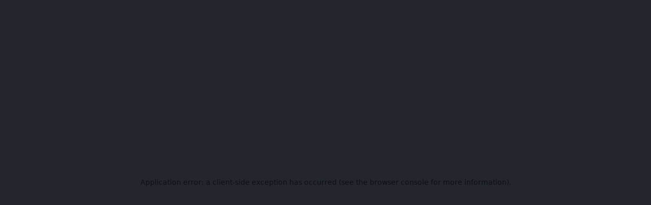

--- FILE ---
content_type: text/html; charset=utf-8
request_url: https://www.webflite.com/compare/airliners/737-200/767-300er
body_size: 22776
content:
<!DOCTYPE html><html lang="en" class="__variable_1e4768"><head><meta charSet="utf-8"/><meta name="viewport" content="width=device-width, initial-scale=1"/><link rel="preload" href="/_next/static/media/0484562807a97172-s.p.woff2" as="font" crossorigin="" type="font/woff2"/><link rel="preload" href="/_next/static/media/2cc74b96cdc9383d-s.p.woff2" as="font" crossorigin="" type="font/woff2"/><link rel="preload" href="/_next/static/media/4c285fdca692ea22-s.p.woff2" as="font" crossorigin="" type="font/woff2"/><link rel="preload" href="/_next/static/media/7c1535108079abc4-s.p.woff2" as="font" crossorigin="" type="font/woff2"/><link rel="preload" href="/_next/static/media/8888a3826f4a3af4-s.p.woff2" as="font" crossorigin="" type="font/woff2"/><link rel="preload" href="/_next/static/media/b957ea75a84b6ea7-s.p.woff2" as="font" crossorigin="" type="font/woff2"/><link rel="preload" href="/_next/static/media/c99ef75952aca458-s.p.woff2" as="font" crossorigin="" type="font/woff2"/><link rel="preload" href="/_next/static/media/cf1f69a0c8aed54d-s.p.woff2" as="font" crossorigin="" type="font/woff2"/><link rel="preload" href="/_next/static/media/decf5989f4e7f901-s.p.woff2" as="font" crossorigin="" type="font/woff2"/><link rel="preload" href="/_next/static/media/eafabf029ad39a43-s.p.woff2" as="font" crossorigin="" type="font/woff2"/><link rel="preload" as="image" imageSrcSet="/_next/image?url=https%3A%2F%2Fwww.datocms-assets.com%2F103613%2F1703822692-retro-delta-boeing-737-200.jpeg&amp;w=640&amp;q=75 1x, /_next/image?url=https%3A%2F%2Fwww.datocms-assets.com%2F103613%2F1703822692-retro-delta-boeing-737-200.jpeg&amp;w=1200&amp;q=75 2x" fetchPriority="high"/><link rel="preload" as="image" imageSrcSet="/_next/image?url=https%3A%2F%2Fwww.datocms-assets.com%2F103613%2F1698526840-united-airlines-boeing-767-300er.jpg&amp;w=640&amp;q=75 1x, /_next/image?url=https%3A%2F%2Fwww.datocms-assets.com%2F103613%2F1698526840-united-airlines-boeing-767-300er.jpg&amp;w=1200&amp;q=75 2x" fetchPriority="high"/><link rel="stylesheet" href="/_next/static/css/1da2bbfc36099a4d.css" crossorigin="" data-precedence="next"/><link rel="preload" as="script" fetchPriority="low" href="/_next/static/chunks/webpack-f76c86ef722301e0.js" crossorigin=""/><script src="/_next/static/chunks/fd9d1056-2be78ece700495fe.js" async="" crossorigin=""></script><script src="/_next/static/chunks/938-04792a7d2b803ca3.js" async="" crossorigin=""></script><script src="/_next/static/chunks/main-app-01dcb8892b176af1.js" async="" crossorigin=""></script><script src="/_next/static/chunks/app/layout-db6cd1002268e731.js" async=""></script><script src="/_next/static/chunks/143-46e51eb49984eb78.js" async=""></script><script src="/_next/static/chunks/322-f7f7a4324c9d7291.js" async=""></script><script src="/_next/static/chunks/49-15aeb8869603baf6.js" async=""></script><script src="/_next/static/chunks/70-24bcad81a5cf2518.js" async=""></script><script src="/_next/static/chunks/687-113fa8e723ccfc18.js" async=""></script><script src="/_next/static/chunks/385-b58bdf1719fa0d00.js" async=""></script><script src="/_next/static/chunks/app/compare/airliners/%5Ba%5D/%5Bb%5D/page-468943854c39d80c.js" async=""></script><link rel="preload" href="https://www.googletagmanager.com/gtag/js?id=G-8T8PX7CRVF" as="script"/><title>Boeing 737-200 vs Boeing 767-300ER Comparison | WebFlite</title><meta name="description" content="Compare the price, size, weight, capacity, and performance of the Boeing 737-200 with the Boeing 767-300ER. Use WebFlite&#x27;s Comparison Tool with 100+ aircraft. "/><meta name="robots" content="index, follow"/><link rel="canonical" href="https://www.webflite.com/compare/airliners/737-200/767-300er"/><meta property="og:title" content="Boeing 737-200 vs Boeing 767-300ER Comparison | WebFlite"/><meta property="og:description" content="Compare the price, size, weight, capacity, and performance of the Boeing 737-200 with the Boeing 767-300ER. Use WebFlite&#x27;s Comparison Tool with 100+ aircraft. "/><meta property="og:url" content="https://www.webflite.com/compare/airliners/737-200/767-300er"/><meta property="og:site_name" content="WebFlite"/><meta property="og:image" content="https://www.datocms-assets.com/103613/1703822692-retro-delta-boeing-737-200.jpeg"/><meta name="twitter:card" content="summary_large_image"/><meta name="twitter:title" content="Boeing 737-200 vs Boeing 767-300ER Comparison | WebFlite"/><meta name="twitter:description" content="Compare the price, size, weight, capacity, and performance of the Boeing 737-200 with the Boeing 767-300ER. Use WebFlite&#x27;s Comparison Tool with 100+ aircraft. "/><meta name="twitter:image" content="https://www.datocms-assets.com/103613/1703822692-retro-delta-boeing-737-200.jpeg"/><link rel="icon" href="/favicon.ico" type="image/x-icon" sizes="16x16"/><meta name="next-size-adjust"/><script src="/_next/static/chunks/polyfills-c67a75d1b6f99dc8.js" crossorigin="" noModule=""></script></head><!--$!--><template data-dgst="NEXT_DYNAMIC_NO_SSR_CODE"></template><!--/$--><body><header class="sm:sticky shadow-md top-0 z-50 bg-black"><div class="contain-layout"><section class="max-w-screen-xl mx-auto px-6 sm:px-10 lg:px-14 py-3 sm:py-3 lg:py-3"><div class="flex w-full items-center justify-between"><div class="flex items-center gap-11"><a aria-label="Go to the WebFlite homepage" href="/"><img alt="" loading="lazy" width="57" height="38" decoding="async" data-nimg="1" class="sm:hidden" style="color:transparent" srcSet="/_next/image?url=https%3A%2F%2Fwww.datocms-assets.com%2F103613%2F1697169028-dark-logo.png&amp;w=64&amp;q=75 1x, /_next/image?url=https%3A%2F%2Fwww.datocms-assets.com%2F103613%2F1697169028-dark-logo.png&amp;w=128&amp;q=75 2x" src="/_next/image?url=https%3A%2F%2Fwww.datocms-assets.com%2F103613%2F1697169028-dark-logo.png&amp;w=128&amp;q=75"/><img alt="" loading="lazy" width="170" height="186" decoding="async" data-nimg="1" class="hidden sm:block" style="color:transparent" srcSet="/_next/image?url=https%3A%2F%2Fwww.datocms-assets.com%2F103613%2F1697166375-webflite-logo-light.png&amp;w=256&amp;q=75 1x, /_next/image?url=https%3A%2F%2Fwww.datocms-assets.com%2F103613%2F1697166375-webflite-logo-light.png&amp;w=384&amp;q=75 2x" src="/_next/image?url=https%3A%2F%2Fwww.datocms-assets.com%2F103613%2F1697166375-webflite-logo-light.png&amp;w=384&amp;q=75"/></a><ul class="hidden items-center gap-10 md:mt-3 md:flex"><li><a class="text-lg font-medium transition-colors text-gray-50 hover:text-primary-400" href="/blog">Blog</a></li><li><a class="text-lg font-medium transition-colors text-gray-50 hover:text-primary-400" href="/compare">Compare Aircraft</a></li><li><a class="text-lg font-medium transition-colors text-gray-50 hover:text-primary-400" href="/about">About</a></li></ul></div><div class="md:hidden"><svg width="30" height="30" class="inline mt-2 cursor-pointer text-white" role="img" aria-label="menu-04" tabindex="0"><use href="/sprites.svg#menu-04" fill="currentColor" stroke="currentColor"></use></svg></div></div></section></div></header><div class="bg-black contain-layout"><section class="max-w-screen-xl mx-auto px-6 sm:px-10 lg:px-14 py-12 sm:py-18 lg:py-24"><div class="grid gap-6 md:gap-8"><div class="flex flex-col gap-4 text-center"><span class="hero-gradient text-display-sm sm:text-display-xl md:text-display-2xl">Airliner Comparison Tool</span><span class="text-sm text-gray-50 sm:text-display-xs md:text-display-sm">Compare 60+ passenger aircraft models head to head!</span></div><div class="max-w-96 mx-auto w-full max-w-[370px] relative"><button class="appearance-none text-start border-[3px] rounded-full font-medium w-full py-4 px-6 transition-colors bg-primary-800/30 border-primary-500 text-white focus:bg-primary-700/60 hover:bg-primary-700/60 hover:border-primary-300 focus:border-primary-300 focus:outline-white">Airliners</button><svg width="24" height="24" class="inline absolute right-6 top-[18px] transition-transform duration-300 text-white" role="img" aria-label="chevron-down"><use href="/sprites.svg#chevron-down" fill="currentColor" stroke="currentColor"></use></svg></div></div></section></div><div class="sm:px-8 sm:bg-compare-gradient-desktop contain-layout"><section class="mx-auto px-6 relative grid gap-8 bg-white py-6 max-w-[1168px] sm:compare-shadow sm:gap-6 sm:py-8 sm:px-8 sm:rounded-2xl lg:py-8 lg:px-14"><div class="align-center flex flex-col gap-6"><h1 class="flex flex-col text-center text-display-sm font-semibold text-gray-900 sm:text-display-md md:text-display-lg"><span>Boeing 737-200 </span><span class="text-soaring-600">vs. </span><span>Boeing 767-300ER</span></h1><div class="flex flex-col gap-3 sm:grid sm:grid-cols-2 sm:gap-14"><div class="flex flex-col justify-between gap-3 sm:gap-4"><div class="flex flex-col gap-2"><img alt="photo-of-Boeing 737-200" fetchPriority="high" width="600" height="600" decoding="async" data-nimg="1" class="h-full w-full rounded-lg object-cover sm:max-h-72" style="color:transparent" srcSet="/_next/image?url=https%3A%2F%2Fwww.datocms-assets.com%2F103613%2F1703822692-retro-delta-boeing-737-200.jpeg&amp;w=640&amp;q=75 1x, /_next/image?url=https%3A%2F%2Fwww.datocms-assets.com%2F103613%2F1703822692-retro-delta-boeing-737-200.jpeg&amp;w=1200&amp;q=75 2x" src="/_next/image?url=https%3A%2F%2Fwww.datocms-assets.com%2F103613%2F1703822692-retro-delta-boeing-737-200.jpeg&amp;w=1200&amp;q=75"/><a class="flex gap-2" href=""><svg width="18" height="18" class="inline text-gray-500" role="img" aria-label="camera-01"><use href="/sprites.svg#camera-01" fill="currentColor" stroke="currentColor"></use></svg><span class="text-sm font-light text-gray-700">by Aero Icarus</span></a></div><div class="relative"><button class="appearance-none text-start border-[3px] rounded-full font-medium w-full py-4 px-6 transition-colors bg-white border-gray-200 text-gray-900 hover:border-gray-500">Boeing 737-200</button><svg width="24" height="24" class="inline absolute right-6 top-[18px] transition-transform duration-300 text-gray-300" role="img" aria-label="chevron-down"><use href="/sprites.svg#chevron-down" fill="currentColor" stroke="currentColor"></use></svg></div></div><span class="text-center text-display-md font-semibold text-soaring-600 sm:hidden">vs.</span><div class="flex flex-col justify-between gap-3 sm:gap-4"><div class="flex flex-col gap-2"><img alt="photo-of-Boeing 767-300ER" fetchPriority="high" width="600" height="600" decoding="async" data-nimg="1" class="h-full w-full rounded-lg object-cover sm:max-h-72" style="color:transparent" srcSet="/_next/image?url=https%3A%2F%2Fwww.datocms-assets.com%2F103613%2F1698526840-united-airlines-boeing-767-300er.jpg&amp;w=640&amp;q=75 1x, /_next/image?url=https%3A%2F%2Fwww.datocms-assets.com%2F103613%2F1698526840-united-airlines-boeing-767-300er.jpg&amp;w=1200&amp;q=75 2x" src="/_next/image?url=https%3A%2F%2Fwww.datocms-assets.com%2F103613%2F1698526840-united-airlines-boeing-767-300er.jpg&amp;w=1200&amp;q=75"/><a class="flex gap-2" href=""><svg width="18" height="18" class="inline text-gray-500" role="img" aria-label="camera-01"><use href="/sprites.svg#camera-01" fill="currentColor" stroke="currentColor"></use></svg><span class="text-sm font-light text-gray-700">by lindyflight</span></a></div><div class="relative"><button class="appearance-none text-start border-[3px] rounded-full font-medium w-full py-4 px-6 transition-colors bg-white border-gray-200 text-gray-900 hover:border-gray-500">Boeing 767-300ER</button><svg width="24" height="24" class="inline absolute right-6 top-[18px] transition-transform duration-300 text-gray-300" role="img" aria-label="chevron-down"><use href="/sprites.svg#chevron-down" fill="currentColor" stroke="currentColor"></use></svg></div></div></div><a class="inline-flex justify-center items-center gap-3 rounded-full text-sm font-semibold disabled:cursor-not-allowed sm:w-fit px-4 py-[10px] border border-solid border-soaring-500 bg-soaring-500 text-white shadow-xs hover:border-primary-500 hover:bg-button-mesh focus-visible:outline-white focus-visible:border-black disabled:border-soaring-800 disabled:bg-soaring-800 disabled:text-gray-400 sm:w:fit w-full sm:mx-auto" href="/compare/airliners/737-200/767-300er"><span>Compare</span></a></div><div class="grid sm:hidden"><div class="sticky top-0"><div class="relative grid grid-cols-3 items-center justify-center bg-gray-50 px-4 py-6 text-center font-semibold text-gray-900 before:absolute before:-left-6 before:h-full before:w-[calc(100%+48px)] before:-z-50 before:shadow-md before:shadow-gray-100 before:bg-gray-50"><h2 class="font-semibold">737-200</h2><span class="text-center text-soaring-600">vs.</span><h2 class="font-semibold">767-300ER</h2></div></div><div class="grid gap-4 border-t border-gray-300 py-2"><span class="text-center text-lg">Price (USD)</span><div class="grid grid-cols-2 items-center justify-between gap-[2px] text-md text-black"><span class="bg-gray-25 px-2 py-1 text-center">$5 Million</span><span class="bg-gray-25 px-2 py-1 text-center">$105 Million</span></div></div><div class="grid gap-4 border-t border-gray-300 py-2"><span class="text-center text-lg">First Flight</span><div class="grid grid-cols-2 items-center justify-between gap-[2px] text-md text-black"><span class="bg-gray-25 px-2 py-1 text-center">1967</span><span class="bg-gray-25 px-2 py-1 text-center">1986</span></div></div><div class="grid gap-4 border-t border-gray-300 py-2"><span class="text-center text-lg">Body Type</span><div class="grid grid-cols-2 items-center justify-between gap-[2px] text-md text-black"><span class="bg-gray-25 px-2 py-1 text-center">Narrow-body</span><span class="bg-gray-25 px-2 py-1 text-center">Wide-body</span></div></div><div class="grid gap-4 border-t border-gray-300 py-2"><span class="text-center text-lg">Length</span><div class="grid grid-cols-2 items-center justify-between gap-[2px] text-md text-black"><div class="grid grid-cols-2"><span class="border-r bg-gray-25 px-2 py-1 text-center flex items-center justify-center">30 m</span><span class="bg-gray-25 px-2 py-1 text-center flex items-center justify-center">100 ft</span></div><div class="grid grid-cols-2"><span class="border-r bg-gray-25 px-2 py-1 text-center font-semibold flex items-center justify-center">54 m</span><span class="bg-gray-25 px-2 py-1 text-center font-semibold flex items-center justify-center">180 ft</span></div></div></div><div class="grid gap-4 border-t border-gray-300 py-2"><span class="text-center text-lg">Wingspan</span><div class="grid grid-cols-2 items-center justify-between gap-[2px] text-md text-black"><div class="grid grid-cols-2"><span class="border-r bg-gray-25 px-2 py-1 text-center flex items-center justify-center">28 m</span><span class="bg-gray-25 px-2 py-1 text-center flex items-center justify-center">93 ft</span></div><div class="grid grid-cols-2"><span class="border-r bg-gray-25 px-2 py-1 text-center font-semibold flex items-center justify-center">47 m</span><span class="bg-gray-25 px-2 py-1 text-center font-semibold flex items-center justify-center">156 ft</span></div></div></div><div class="grid gap-4 border-t border-gray-300 py-2"><span class="text-center text-lg">Wing Area</span><div class="grid grid-cols-2 items-center justify-between gap-[2px] text-md text-black"><div class="grid grid-cols-2"><span class="border-r bg-gray-25 px-2 py-1 text-center flex items-center justify-center">102 m²</span><span class="bg-gray-25 px-2 py-1 text-center flex items-center justify-center">1,097 ft²</span></div><div class="grid grid-cols-2"><span class="border-r bg-gray-25 px-2 py-1 text-center font-semibold flex items-center justify-center">283 m²</span><span class="bg-gray-25 px-2 py-1 text-center font-semibold flex items-center justify-center">3,049 ft²</span></div></div></div><div class="grid gap-4 border-t border-gray-300 py-2"><span class="text-center text-lg">Fuselage Width</span><div class="grid grid-cols-2 items-center justify-between gap-[2px] text-md text-black"><div class="grid grid-cols-2"><span class="border-r bg-gray-25 px-2 py-1 text-center flex items-center justify-center">3 m</span><span class="bg-gray-25 px-2 py-1 text-center flex items-center justify-center">12 ft</span></div><div class="grid grid-cols-2"><span class="border-r bg-gray-25 px-2 py-1 text-center font-semibold flex items-center justify-center">5 m</span><span class="bg-gray-25 px-2 py-1 text-center font-semibold flex items-center justify-center">16 ft</span></div></div></div><div class="grid gap-4 border-t border-gray-300 py-2"><span class="text-center text-lg">Height</span><div class="grid grid-cols-2 items-center justify-between gap-[2px] text-md text-black"><div class="grid grid-cols-2"><span class="border-r bg-gray-25 px-2 py-1 text-center flex items-center justify-center">11 m</span><span class="bg-gray-25 px-2 py-1 text-center flex items-center justify-center">36 ft</span></div><div class="grid grid-cols-2"><span class="border-r bg-gray-25 px-2 py-1 text-center font-semibold flex items-center justify-center">15 m</span><span class="bg-gray-25 px-2 py-1 text-center font-semibold flex items-center justify-center">51 ft</span></div></div></div><div class="grid gap-4 border-t border-gray-300 py-2"><span class="text-center text-lg">Max Takeoff Weight</span><div class="grid grid-cols-2 items-center justify-between gap-[2px] text-md text-black"><div class="grid grid-cols-2"><span class="border-r bg-gray-25 px-2 py-1 text-center flex items-center justify-center">58,100 kg</span><span class="bg-gray-25 px-2 py-1 text-center flex items-center justify-center">128,089 lbs</span></div><div class="grid grid-cols-2"><span class="border-r bg-gray-25 px-2 py-1 text-center font-semibold flex items-center justify-center">186,900 kg</span><span class="bg-gray-25 px-2 py-1 text-center font-semibold flex items-center justify-center">412,044 lbs</span></div></div></div><div class="grid gap-4 border-t border-gray-300 py-2"><span class="text-center text-lg">Number of Engines</span><div class="grid grid-cols-2 items-center justify-between gap-[2px] text-md text-black"><span class="bg-gray-25 px-2 py-1 text-center">2</span><span class="bg-gray-25 px-2 py-1 text-center">2</span></div></div><div class="grid gap-4 border-t border-gray-300 py-2"><span class="text-center text-lg">Engine Options</span><div class="grid grid-cols-2 items-center justify-between gap-[2px] text-md text-black"><span class="bg-gray-25 px-2 py-1 text-center">Pratt &amp; Whitney JT8D</span><span class="bg-gray-25 px-2 py-1 text-center">Pratt &amp; Whitney PW4000 / General Electric CF6 / Rolls-Royce RB211</span></div></div><div class="grid gap-4 border-t border-gray-300 py-2"><span class="text-center text-lg">Max Thrust Per Engine</span><div class="grid grid-cols-2 items-center justify-between gap-[2px] text-md text-black"><div class="grid grid-cols-2"><span class="border-r bg-gray-25 px-2 py-1 text-center flex items-center justify-center">73 kN</span><span class="bg-gray-25 px-2 py-1 text-center flex items-center justify-center">16,400 lbf</span></div><div class="grid grid-cols-2"><span class="border-r bg-gray-25 px-2 py-1 text-center font-semibold flex items-center justify-center">274 kN</span><span class="bg-gray-25 px-2 py-1 text-center font-semibold flex items-center justify-center">61,500 lbf</span></div></div></div><div class="grid gap-4 border-t border-gray-300 py-2"><span class="text-center text-lg">Max Total Thrust</span><div class="grid grid-cols-2 items-center justify-between gap-[2px] text-md text-black"><div class="grid grid-cols-2"><span class="border-r bg-gray-25 px-2 py-1 text-center flex items-center justify-center">146 kN</span><span class="bg-gray-25 px-2 py-1 text-center flex items-center justify-center">32,800 lbf</span></div><div class="grid grid-cols-2"><span class="border-r bg-gray-25 px-2 py-1 text-center font-semibold flex items-center justify-center">548 kN</span><span class="bg-gray-25 px-2 py-1 text-center font-semibold flex items-center justify-center">123,000 lbf</span></div></div></div><div class="grid gap-4 border-t border-gray-300 py-2"><span class="text-center text-lg">Fuel Capacity</span><div class="grid grid-cols-2 items-center justify-between gap-[2px] text-md text-black"><div class="grid grid-cols-2"><span class="border-r bg-gray-25 px-2 py-1 text-center flex items-center justify-center">22,600 l</span><span class="bg-gray-25 px-2 py-1 text-center flex items-center justify-center">5,970 gal</span></div><div class="grid grid-cols-2"><span class="border-r bg-gray-25 px-2 py-1 text-center font-semibold flex items-center justify-center">90,700 l</span><span class="bg-gray-25 px-2 py-1 text-center font-semibold flex items-center justify-center">23,960 gal</span></div></div></div><div class="grid gap-4 border-t border-gray-300 py-2"><span class="text-center text-lg">Range</span><div class="grid grid-cols-2 items-center justify-between gap-[2px] text-md text-black"><div class="grid grid-cols-2"><span class="border-r bg-gray-25 px-2 py-1 text-center flex items-center justify-center">4,260 km</span><span class="bg-gray-25 px-2 py-1 text-center flex items-center justify-center">2,300 nm</span></div><div class="grid grid-cols-2"><span class="border-r bg-gray-25 px-2 py-1 text-center font-semibold flex items-center justify-center">11,070 km</span><span class="bg-gray-25 px-2 py-1 text-center font-semibold flex items-center justify-center">5,977 nm</span></div></div></div><div class="grid gap-4 border-t border-gray-300 py-2"><span class="text-center text-lg">Cruise Speed</span><div class="grid grid-cols-2 items-center justify-between gap-[2px] text-md text-black"><div class="grid grid-cols-2"><span class="border-r bg-gray-25 px-2 py-1 text-center flex items-center justify-center">796 km/h</span><span class="bg-gray-25 px-2 py-1 text-center flex items-center justify-center">495 mph</span></div><div class="grid grid-cols-2"><span class="border-r bg-gray-25 px-2 py-1 text-center font-semibold flex items-center justify-center">850 km/h</span><span class="bg-gray-25 px-2 py-1 text-center font-semibold flex items-center justify-center">528 mph</span></div></div></div><div class="grid gap-4 border-t border-gray-300 py-2"><span class="text-center text-lg">Typical Seating</span><div class="grid grid-cols-2 items-center justify-between gap-[2px] text-md text-black"><span class="bg-gray-25 px-2 py-1 text-center">112 pax</span><span class="bg-gray-25 px-2 py-1 text-center font-semibold">261 pax</span></div></div><div class="grid gap-4 border-t border-gray-300 py-2"><span class="text-center text-lg">Max Seating</span><div class="grid grid-cols-2 items-center justify-between gap-[2px] text-md text-black"><span class="bg-gray-25 px-2 py-1 text-center">136 pax</span><span class="bg-gray-25 px-2 py-1 text-center font-semibold">351 pax</span></div></div></div><div class="hidden border-b-2 border-b-black sm:grid"><div class="text-grey-900 grid-cols-3 items-center bg-white py-6 text-center text-display-sm font-semibold sm:grid"><h2 class="font-semibold">737-200</h2><span class="text-soaring-600">Comparison Factor</span><h2 class="font-semibold">767-300ER</h2></div><div class="grid grid-cols-3 items-center border-t-2 border-solid border-black text-center text-lg text-black"><p class="">$5 Million</p><p class="flex h-full w-full items-center justify-center bg-gray-50 px-1 py-3 font-semibold text-soaring-600">Price (USD)</p><p class="">$105 Million</p></div><div class="grid grid-cols-3 items-center border-t-2 border-solid border-black text-center text-lg text-black"><p class="">1967</p><p class="flex h-full w-full items-center justify-center bg-gray-50 px-1 py-3 font-semibold text-soaring-600">First Flight</p><p class="">1986</p></div><div class="grid grid-cols-3 items-center border-t-2 border-solid border-black text-center text-lg text-black"><p class="">Narrow-body</p><p class="flex h-full w-full items-center justify-center bg-gray-50 px-1 py-3 font-semibold text-soaring-600">Body Type</p><p class="">Wide-body</p></div><div class="grid grid-cols-3 items-center border-t-2 border-solid border-black text-center text-lg text-black"><div class="grid h-full grid-cols-2"><span class="border-r text-center flex items-center justify-center">30 m</span><span class="text-center flex items-center justify-center">100 ft</span></div><p class="flex h-full w-full items-center justify-center bg-gray-50 px-1 py-3 font-semibold text-soaring-600">Length</p><div class="grid h-full grid-cols-2"><span class="border-r text-center font-semibold flex items-center justify-center">54 m</span><span class="text-center font-semibold flex items-center justify-center">180 ft</span></div></div><div class="grid grid-cols-3 items-center border-t-2 border-solid border-black text-center text-lg text-black"><div class="grid h-full grid-cols-2"><span class="border-r text-center flex items-center justify-center">28 m</span><span class="text-center flex items-center justify-center">93 ft</span></div><p class="flex h-full w-full items-center justify-center bg-gray-50 px-1 py-3 font-semibold text-soaring-600">Wingspan</p><div class="grid h-full grid-cols-2"><span class="border-r text-center font-semibold flex items-center justify-center">47 m</span><span class="text-center font-semibold flex items-center justify-center">156 ft</span></div></div><div class="grid grid-cols-3 items-center border-t-2 border-solid border-black text-center text-lg text-black"><div class="grid h-full grid-cols-2"><span class="border-r text-center flex items-center justify-center">102 m²</span><span class="text-center flex items-center justify-center">1,097 ft²</span></div><p class="flex h-full w-full items-center justify-center bg-gray-50 px-1 py-3 font-semibold text-soaring-600">Wing Area</p><div class="grid h-full grid-cols-2"><span class="border-r text-center font-semibold flex items-center justify-center">283 m²</span><span class="text-center font-semibold flex items-center justify-center">3,049 ft²</span></div></div><div class="grid grid-cols-3 items-center border-t-2 border-solid border-black text-center text-lg text-black"><div class="grid h-full grid-cols-2"><span class="border-r text-center flex items-center justify-center">3 m</span><span class="text-center flex items-center justify-center">12 ft</span></div><p class="flex h-full w-full items-center justify-center bg-gray-50 px-1 py-3 font-semibold text-soaring-600">Fuselage Width</p><div class="grid h-full grid-cols-2"><span class="border-r text-center font-semibold flex items-center justify-center">5 m</span><span class="text-center font-semibold flex items-center justify-center">16 ft</span></div></div><div class="grid grid-cols-3 items-center border-t-2 border-solid border-black text-center text-lg text-black"><div class="grid h-full grid-cols-2"><span class="border-r text-center flex items-center justify-center">11 m</span><span class="text-center flex items-center justify-center">36 ft</span></div><p class="flex h-full w-full items-center justify-center bg-gray-50 px-1 py-3 font-semibold text-soaring-600">Height</p><div class="grid h-full grid-cols-2"><span class="border-r text-center font-semibold flex items-center justify-center">15 m</span><span class="text-center font-semibold flex items-center justify-center">51 ft</span></div></div><div class="grid grid-cols-3 items-center border-t-2 border-solid border-black text-center text-lg text-black"><div class="grid h-full grid-cols-2"><span class="border-r text-center flex items-center justify-center">58,100 kg</span><span class="text-center flex items-center justify-center">128,089 lbs</span></div><p class="flex h-full w-full items-center justify-center bg-gray-50 px-1 py-3 font-semibold text-soaring-600">Max Takeoff Weight</p><div class="grid h-full grid-cols-2"><span class="border-r text-center font-semibold flex items-center justify-center">186,900 kg</span><span class="text-center font-semibold flex items-center justify-center">412,044 lbs</span></div></div><div class="grid grid-cols-3 items-center border-t-2 border-solid border-black text-center text-lg text-black"><p class="">2</p><p class="flex h-full w-full items-center justify-center bg-gray-50 px-1 py-3 font-semibold text-soaring-600">Number of Engines</p><p class="">2</p></div><div class="grid grid-cols-3 items-center border-t-2 border-solid border-black text-center text-lg text-black"><p class="">Pratt &amp; Whitney JT8D</p><p class="flex h-full w-full items-center justify-center bg-gray-50 px-1 py-3 font-semibold text-soaring-600">Engine Options</p><p class="">Pratt &amp; Whitney PW4000 / General Electric CF6 / Rolls-Royce RB211</p></div><div class="grid grid-cols-3 items-center border-t-2 border-solid border-black text-center text-lg text-black"><div class="grid h-full grid-cols-2"><span class="border-r text-center flex items-center justify-center">73 kN</span><span class="text-center flex items-center justify-center">16,400 lbf</span></div><p class="flex h-full w-full items-center justify-center bg-gray-50 px-1 py-3 font-semibold text-soaring-600">Max Thrust Per Engine</p><div class="grid h-full grid-cols-2"><span class="border-r text-center font-semibold flex items-center justify-center">274 kN</span><span class="text-center font-semibold flex items-center justify-center">61,500 lbf</span></div></div><div class="grid grid-cols-3 items-center border-t-2 border-solid border-black text-center text-lg text-black"><div class="grid h-full grid-cols-2"><span class="border-r text-center flex items-center justify-center">146 kN</span><span class="text-center flex items-center justify-center">32,800 lbf</span></div><p class="flex h-full w-full items-center justify-center bg-gray-50 px-1 py-3 font-semibold text-soaring-600">Max Total Thrust</p><div class="grid h-full grid-cols-2"><span class="border-r text-center font-semibold flex items-center justify-center">548 kN</span><span class="text-center font-semibold flex items-center justify-center">123,000 lbf</span></div></div><div class="grid grid-cols-3 items-center border-t-2 border-solid border-black text-center text-lg text-black"><div class="grid h-full grid-cols-2"><span class="border-r text-center flex items-center justify-center">22,600 l</span><span class="text-center flex items-center justify-center">5,970 gal</span></div><p class="flex h-full w-full items-center justify-center bg-gray-50 px-1 py-3 font-semibold text-soaring-600">Fuel Capacity</p><div class="grid h-full grid-cols-2"><span class="border-r text-center font-semibold flex items-center justify-center">90,700 l</span><span class="text-center font-semibold flex items-center justify-center">23,960 gal</span></div></div><div class="grid grid-cols-3 items-center border-t-2 border-solid border-black text-center text-lg text-black"><div class="grid h-full grid-cols-2"><span class="border-r text-center flex items-center justify-center">4,260 km</span><span class="text-center flex items-center justify-center">2,300 nm</span></div><p class="flex h-full w-full items-center justify-center bg-gray-50 px-1 py-3 font-semibold text-soaring-600">Range</p><div class="grid h-full grid-cols-2"><span class="border-r text-center font-semibold flex items-center justify-center">11,070 km</span><span class="text-center font-semibold flex items-center justify-center">5,977 nm</span></div></div><div class="grid grid-cols-3 items-center border-t-2 border-solid border-black text-center text-lg text-black"><div class="grid h-full grid-cols-2"><span class="border-r text-center flex items-center justify-center">796 km/h</span><span class="text-center flex items-center justify-center">495 mph</span></div><p class="flex h-full w-full items-center justify-center bg-gray-50 px-1 py-3 font-semibold text-soaring-600">Cruise Speed</p><div class="grid h-full grid-cols-2"><span class="border-r text-center font-semibold flex items-center justify-center">850 km/h</span><span class="text-center font-semibold flex items-center justify-center">528 mph</span></div></div><div class="grid grid-cols-3 items-center border-t-2 border-solid border-black text-center text-lg text-black"><p class="">112 pax</p><p class="flex h-full w-full items-center justify-center bg-gray-50 px-1 py-3 font-semibold text-soaring-600">Typical Seating</p><p class="font-semibold">261 pax</p></div><div class="grid grid-cols-3 items-center border-t-2 border-solid border-black text-center text-lg text-black"><p class="">136 pax</p><p class="flex h-full w-full items-center justify-center bg-gray-50 px-1 py-3 font-semibold text-soaring-600">Max Seating</p><p class="font-semibold">351 pax</p></div></div><div class="flex flex-col gap-6"><div class="mx-auto max-w-4xl"><div class="flex flex-col gap-6 py-2"><h2 class="text-center text-xl md:text-xl">What Are the Differences Between the <span class="font-semibold">Boeing 737-200</span> and<!-- --> <span class="font-semibold">Boeing 767-300ER</span></h2><div class="flex flex-col gap-5"><h3 class="text-center text-lg"> Boeing 737-200 vs Boeing 767-300ER Size Comparison</h3><ul class="flex flex-col gap-3"><li class="text-gray-700 text-md pl-4 relative before:absolute before:h-3 before:w-3 before:-left-2 before:top-1.5 before:bg-primary-500">At 54.90 meters, the Boeing 767-300ER is 24.40 meters longer than the Boeing 737-200.</li><li class="text-gray-700 text-md pl-4 relative before:absolute before:h-3 before:w-3 before:-left-2 before:top-1.5 before:bg-primary-500">With a wingspan of 47.60 meters, the Boeing 767-300ER is 19.20 meters wider from wingtip to wingtip.</li><li class="text-gray-700 text-md pl-4 relative before:absolute before:h-3 before:w-3 before:-left-2 before:top-1.5 before:bg-primary-500">The Boeing 737-200 and Boeing 767-300ER have heights of 11.20 meters and 15.80 meters respectively - making the Boeing 767-300ER 4.60 meters taller.</li></ul></div><div class="flex flex-col gap-5"><h3 class="text-center text-lg"> Boeing 737-200 vs Boeing 767-300ER Range</h3><ul class="flex flex-col gap-3"><li class="text-gray-700 text-md pl-4 relative before:absolute before:h-3 before:w-3 before:-left-2 before:top-1.5 before:bg-primary-500">Boeing 767-300ER’s range of 11,070 kilometers is greater than Boeing 737-200’s range of 4,260 kilometers. Therefore, the Boeing 767-300ER can fly nonstop approximately 6,810 kilometers further.</li><li class="text-gray-700 text-md pl-4 relative before:absolute before:h-3 before:w-3 before:-left-2 before:top-1.5 before:bg-primary-500">The Boeing 767-300ER can hold 23,960 gallons of fuel, which is 17,990 gallons more than the Boeing 737-200’s tank capacity of 5,970 gallons.
  </li></ul></div><div class="flex flex-col gap-5"><h3 class="text-center text-lg"> Boeing 737-200 vs Boeing 767-300ER Seating</h3><ul class="flex flex-col gap-3"><li class="text-gray-700 text-md pl-4 relative before:absolute before:h-3 before:w-3 before:-left-2 before:top-1.5 before:bg-primary-500">In a typical seating configuration, the Boeing 767-300ER can accommodate 261 passengers, which is about 149 passengers more than Boeing 737-200’s seating capacity.</li><li class="text-gray-700 text-md pl-4 relative before:absolute before:h-3 before:w-3 before:-left-2 before:top-1.5 before:bg-primary-500">The Boeing 767-300ER’s max seating capacity is 351 passengers, compared to 136 passengers of the Boeing 737-200.</li></ul></div></div></div><div><div class="mt-6 flex flex-col gap-3 border-t-2 border-gray-100 pt-4"><h2 id="boeing-737-200" class="text-center text-lg md:text-xl">About the <!-- -->Boeing 737-200</h2><div class="text-md text-gray-800 hide-description"><p class="mt-3"><span>The Boeing 737-200 is a narrow-body, twin-engine jetliner renowned for its role in shaping the short to medium-haul market. Developed in the late 1960s, the 737-200 extended the capabilities of the original 737-100, offering airlines a versatile and reliable option for their domestic and regional networks.</span></p><p class="mt-3"><span></span></p><p class="mt-3"><span>Measuring 100.2 feet (30.5 meters) in length and with a wingspan of 93.0 feet (28.4 meters), the Boeing 737-200 was designed to operate efficiently in a variety of airport environments, including those with shorter runways. It typically accommodates 112 passengers, providing a balance between capacity and comfort, which made it popular among airlines for its operational flexibility. Powered by two Pratt &amp; Whitney JT8D engines, the 737-200 delivers a total thrust of 32,800 lbf (146.0 kN). The aircraft&#x27;s fuel capacity of 5,970 US gallons (22,600 liters) supports a range of 2,300 nautical miles (4,260 kilometers), making it suitable for a range of short to medium-haul routes. The 737-200&#x27;s cruise speed of 495 mph (796 km/h) contributed to reducing travel times compared to older generation aircraft, enhancing the efficiency of air travel.</span></p><p class="mt-3"><span></span></p><p class="mt-3"><span>In its time, the Boeing 737-200 competed with aircraft like the Douglas DC-9, offering airlines an alternative in the growing market for jet-powered short-haul travel. Its introduction was a key moment in Boeing&#x27;s history, solidifying the company&#x27;s position as a leading manufacturer of commercial jetliners. The 737-200 saw widespread use among airlines globally, including carriers such as United Airlines, Lufthansa, and Air Canada. Its operational role was significant in expanding airline routes and increasing the frequency of flights, contributing to the growth of the airline industry and making air travel more accessible.</span></p><p class="mt-3"><span></span></p><p class="mt-3"><span>While the production of the Boeing 737-200 has long ceased, its legacy in the aviation industry remains impactful. The aircraft&#x27;s development marked an era of transition and innovation in commercial aviation, paving the way for future advancements in aircraft technology and design. US-based airlines ceased operations with the -200 back in 2008. In 2023, a handful of international carriers still operated the variant for commercial flights. </span></p><p class="mt-3"><span></span></p></div><button class="inline-flex justify-center items-center gap-3 rounded-full text-sm font-semibold disabled:cursor-not-allowed sm:w-fit px-4 py-[10px] hover:text-primary-800 disabled:text-gray-300 pl-0 mx-auto text-primary-500"><span>Show More</span><svg width="24" height="24" class="inline" role="img" aria-label="chevron-down"><use href="/sprites.svg#chevron-down" fill="currentColor" stroke="currentColor"></use></svg></button></div><div class="mt-6 flex flex-col gap-3 border-t-2 border-gray-100 pt-4"><h2 id="boeing-767-300er" class="text-center text-lg md:text-xl">About the <!-- -->Boeing 767-300ER</h2><div class="text-md text-gray-800 hide-description"><p class="mt-3"><span>The Boeing 767-300ER, an extended-range variant of the 767 family, entered service in 1988 as a response to the growing demand for efficient and versatile wide-body aircraft. This model, with its significant enhancements in range and capacity, has become a staple in the fleets of various airlines for long-haul operations. At its peak in the 1990&#x27;s, a brand new 767-300ER was valued at roughly $85 million.</span></p><p class="mt-3"><span></span></p><p class="mt-3"><span>With a length of 54.9 meters (180.2 feet) and a wingspan of 47.6 meters (156.2 feet), the 767-300ER is designed for operational efficiency in both airport compatibility and aerodynamics. The wing area of 283.3 square meters (3049.4 square feet) contributes to the aircraft&#x27;s stable and efficient flight characteristics, especially over extended distances.</span></p><p class="mt-3"><span></span></p><p class="mt-3"><span>The -300ER&#x27;s increased range was made possible by larger fuel tanks and a higher max takeoff weight (MTOW) of 407,000 lbs (185,000 kgs). The updated variant has a fuel capacity of 90,700 liters (23,960 US gallons), allowing it to cover distances of up to 11,070 kilometers (5,977 nautical miles). This capability makes it particularly suitable for transcontinental and transoceanic routes, offering airlines the flexibility to connect distant cities with fewer stops. Engines options for the -300ER included Pratt &amp; Whitney PW4000s, General Electric CF6s, or Rolls-Royce RB211s. These were capable of a total maximum thrust of 548.0 kN (123,000 lbf). The aircraft exhibits robust performance, necessary for long-haul flights carrying a full load of both passengers and cargo.</span></p><p class="mt-3"><span></span></p><p class="mt-3"><span>The cabin of the 767-300ER is designed to typically seat 261 passengers in a dual-class layout, with the potential to accommodate up to 351 passengers in a high-density configuration. The typical layout includes a spacious business class and a larger economy class, often arranged in a 2-3-2 seat configuration, balancing passenger comfort and density. </span></p><p class="mt-3"><span>Competing in the wide-body market, the Boeing 767-300ER has faced competition from aircraft such as the Airbus A330 and the smaller A300. These models offer similar long-range capabilities and passenger capacities, making the market segment highly competitive. Many carriers have operated the 767-300ER, including Delta Air Lines, United Airlines, British Airways, Japan Airlines, and All Nippon Airways. These carriers have leveraged the aircraft&#x27;s range and capacity to effectively serve a variety of long-haul routes, underlining its role as a versatile and reliable option in their fleet.</span></p><p class="mt-3"><span></span></p><p class="mt-3"><span>The Boeing 767-300ER&#x27;s introduction and subsequent service record reflect its importance in the evolution of wide-body aircraft, particularly in the context of long-haul commercial aviation. Its combination of range, capacity, and operational flexibility has solidified its position as a significant player in the global aviation industry.</span></p><p class="mt-3"><span></span></p></div><button class="inline-flex justify-center items-center gap-3 rounded-full text-sm font-semibold disabled:cursor-not-allowed sm:w-fit px-4 py-[10px] hover:text-primary-800 disabled:text-gray-300 pl-0 mx-auto text-primary-500"><span>Show More</span><svg width="24" height="24" class="inline" role="img" aria-label="chevron-down"><use href="/sprites.svg#chevron-down" fill="currentColor" stroke="currentColor"></use></svg></button></div></div><div class="flex flex-col gap-4 mx-auto pt-6"><span class="text-center text-lg font-semibold text-gray-900">Share:</span><div class="flex gap-8"><button class="react-share__ShareButton" style="background-color:transparent;border:none;padding:0;font:inherit;color:inherit;cursor:pointer"><svg width="32" height="32" class="inline cursor-pointer transition-colors text-primary-500 hover:text-soaring-500" role="img" aria-label="twitter"><use href="/sprites.svg#twitter" fill="currentColor" stroke="currentColor"></use></svg></button><button class="react-share__ShareButton" style="background-color:transparent;border:none;padding:0;font:inherit;color:inherit;cursor:pointer"><svg width="32" height="32" class="inline cursor-pointer transition-colors text-primary-500 hover:text-soaring-500" role="img" aria-label="facebook"><use href="/sprites.svg#facebook" fill="currentColor" stroke="currentColor"></use></svg></button><button class="react-share__ShareButton" style="background-color:transparent;border:none;padding:0;font:inherit;color:inherit;cursor:pointer"><svg width="32" height="32" class="inline cursor-pointer transition-colors text-primary-500 hover:text-soaring-500" role="img" aria-label="linkedin"><use href="/sprites.svg#linkedin" fill="currentColor" stroke="currentColor"></use></svg></button></div></div><span class="text-light mt-6 text-sm text-gray-600">Values shown may not be 100% accurate, as some metrics are averages or only represent certain production years and configurations. Engine specs are based on the best options available.</span></div></section></div><div class="bg-white overflow-hidden contain-layout"><section class="max-w-screen-xl mx-auto px-6 sm:px-10 lg:px-14 py-12 sm:py-18 lg:py-24 flex flex-col gap-8 sm:gap-14"><div class="flex flex-col gap-4 text-center"><h2 class="text-display-md font-bold text-black sm:text-display-lg">Related Airliner Comparisons</h2></div><div class="flex flex-wrap justify-center gap-6 lg:grid lg:grid-cols-3"><a class="flex w-full max-w-sm flex-col justify-between rounded-lg border-2 border-primary-50 p-6" href="/compare/airliners/737-200/737-500"><div class="flex flex-col gap-6 text-center"><div class="flex flex-col gap-6"><div class="grid gap-4 related-card-holder items-center p-1 bg-gray-25 rounded-lg border border-gray-50"><img alt="Photo of Boeing 737-200" loading="lazy" width="120" height="88" decoding="async" data-nimg="1" class="aspect-video w-full rounded-md object-cover" style="color:transparent" srcSet="/_next/image?url=https%3A%2F%2Fwww.datocms-assets.com%2F103613%2F1703822692-retro-delta-boeing-737-200.jpeg&amp;w=128&amp;q=75 1x, /_next/image?url=https%3A%2F%2Fwww.datocms-assets.com%2F103613%2F1703822692-retro-delta-boeing-737-200.jpeg&amp;w=256&amp;q=75 2x" src="/_next/image?url=https%3A%2F%2Fwww.datocms-assets.com%2F103613%2F1703822692-retro-delta-boeing-737-200.jpeg&amp;w=256&amp;q=75"/><span class="text-md text-gray-900 font-medium m-auto">Boeing 737-200</span></div><div class="grid gap-4 related-card-holder items-center p-1 bg-gray-25 rounded-lg border border-gray-50"><img alt="Photo of Boeing 737-500" loading="lazy" width="120" height="88" decoding="async" data-nimg="1" class="aspect-video w-full rounded-md object-cover" style="color:transparent" srcSet="/_next/image?url=https%3A%2F%2Fwww.datocms-assets.com%2F103613%2F1703822447-air-north-boeing-737-500.jpg&amp;w=128&amp;q=75 1x, /_next/image?url=https%3A%2F%2Fwww.datocms-assets.com%2F103613%2F1703822447-air-north-boeing-737-500.jpg&amp;w=256&amp;q=75 2x" src="/_next/image?url=https%3A%2F%2Fwww.datocms-assets.com%2F103613%2F1703822447-air-north-boeing-737-500.jpg&amp;w=256&amp;q=75"/><span class="text-md text-gray-900 font-medium m-auto">Boeing 737-500</span></div></div></div><div class="pt-6"><button class="inline-flex justify-center items-center gap-3 rounded-full font-semibold disabled:cursor-not-allowed px-[18px] py-[10px] text-md text-primary-700 hover:text-primary-800 disabled:text-gray-300 pl-0 w-full sm:w-full"><span>View Comparison</span></button></div></a><a class="flex w-full max-w-sm flex-col justify-between rounded-lg border-2 border-primary-50 p-6" href="/compare/airliners/737-200/737-600"><div class="flex flex-col gap-6 text-center"><div class="flex flex-col gap-6"><div class="grid gap-4 related-card-holder items-center p-1 bg-gray-25 rounded-lg border border-gray-50"><img alt="Photo of Boeing 737-200" loading="lazy" width="120" height="88" decoding="async" data-nimg="1" class="aspect-video w-full rounded-md object-cover" style="color:transparent" srcSet="/_next/image?url=https%3A%2F%2Fwww.datocms-assets.com%2F103613%2F1703822692-retro-delta-boeing-737-200.jpeg&amp;w=128&amp;q=75 1x, /_next/image?url=https%3A%2F%2Fwww.datocms-assets.com%2F103613%2F1703822692-retro-delta-boeing-737-200.jpeg&amp;w=256&amp;q=75 2x" src="/_next/image?url=https%3A%2F%2Fwww.datocms-assets.com%2F103613%2F1703822692-retro-delta-boeing-737-200.jpeg&amp;w=256&amp;q=75"/><span class="text-md text-gray-900 font-medium m-auto">Boeing 737-200</span></div><div class="grid gap-4 related-card-holder items-center p-1 bg-gray-25 rounded-lg border border-gray-50"><img alt="Photo of Boeing 737-600" loading="lazy" width="120" height="88" decoding="async" data-nimg="1" class="aspect-video w-full rounded-md object-cover" style="color:transparent" srcSet="/_next/image?url=https%3A%2F%2Fwww.datocms-assets.com%2F103613%2F1703822757-westjet-boeing-737-600.jpg&amp;w=128&amp;q=75 1x, /_next/image?url=https%3A%2F%2Fwww.datocms-assets.com%2F103613%2F1703822757-westjet-boeing-737-600.jpg&amp;w=256&amp;q=75 2x" src="/_next/image?url=https%3A%2F%2Fwww.datocms-assets.com%2F103613%2F1703822757-westjet-boeing-737-600.jpg&amp;w=256&amp;q=75"/><span class="text-md text-gray-900 font-medium m-auto">Boeing 737-600</span></div></div></div><div class="pt-6"><button class="inline-flex justify-center items-center gap-3 rounded-full font-semibold disabled:cursor-not-allowed px-[18px] py-[10px] text-md text-primary-700 hover:text-primary-800 disabled:text-gray-300 pl-0 w-full sm:w-full"><span>View Comparison</span></button></div></a><a class="flex w-full max-w-sm flex-col justify-between rounded-lg border-2 border-primary-50 p-6" href="/compare/airliners/767-300er/dc-10"><div class="flex flex-col gap-6 text-center"><div class="flex flex-col gap-6"><div class="grid gap-4 related-card-holder items-center p-1 bg-gray-25 rounded-lg border border-gray-50"><img alt="Photo of Boeing 767-300ER" loading="lazy" width="120" height="88" decoding="async" data-nimg="1" class="aspect-video w-full rounded-md object-cover" style="color:transparent" srcSet="/_next/image?url=https%3A%2F%2Fwww.datocms-assets.com%2F103613%2F1698526840-united-airlines-boeing-767-300er.jpg&amp;w=128&amp;q=75 1x, /_next/image?url=https%3A%2F%2Fwww.datocms-assets.com%2F103613%2F1698526840-united-airlines-boeing-767-300er.jpg&amp;w=256&amp;q=75 2x" src="/_next/image?url=https%3A%2F%2Fwww.datocms-assets.com%2F103613%2F1698526840-united-airlines-boeing-767-300er.jpg&amp;w=256&amp;q=75"/><span class="text-md text-gray-900 font-medium m-auto">Boeing 767-300ER</span></div><div class="grid gap-4 related-card-holder items-center p-1 bg-gray-25 rounded-lg border border-gray-50"><img alt="Photo of McDonnell Douglas DC-10-30" loading="lazy" width="120" height="88" decoding="async" data-nimg="1" class="aspect-video w-full rounded-md object-cover" style="color:transparent" srcSet="/_next/image?url=https%3A%2F%2Fwww.datocms-assets.com%2F103613%2F1698527282-orbis-mcdonnell-douglas-dc-10-30.jpg&amp;w=128&amp;q=75 1x, /_next/image?url=https%3A%2F%2Fwww.datocms-assets.com%2F103613%2F1698527282-orbis-mcdonnell-douglas-dc-10-30.jpg&amp;w=256&amp;q=75 2x" src="/_next/image?url=https%3A%2F%2Fwww.datocms-assets.com%2F103613%2F1698527282-orbis-mcdonnell-douglas-dc-10-30.jpg&amp;w=256&amp;q=75"/><span class="text-md text-gray-900 font-medium m-auto">McDonnell Douglas DC-10-30</span></div></div></div><div class="pt-6"><button class="inline-flex justify-center items-center gap-3 rounded-full font-semibold disabled:cursor-not-allowed px-[18px] py-[10px] text-md text-primary-700 hover:text-primary-800 disabled:text-gray-300 pl-0 w-full sm:w-full"><span>View Comparison</span></button></div></a></div></section></div><div class="bg-black contain-layout"><section class="max-w-screen-xl mx-auto px-6 sm:px-10 lg:px-14 py-12 sm:py-18 lg:py-24"><div class="grid gap-8 sm:gap-12 md:grid-cols-2"><div class="flex flex-col gap-2 sm:gap-4"><h2 class="text-display-sm font-bold text-white sm:text-display-lg ">Frequently Asked Questions</h2><div class="text-gray-100"><div class="flex flex-col"><p class="text-md sm:text-lg">Learn more about the WebFlite Aircraft Comparison Tool.</p></div></div></div><div class="flex flex-col gap-4"><div class="group flex w-full cursor-pointer flex-col gap-6 rounded-lg bg-gray-900 p-4" __typename="FaqItemRecord" id="177653191" answer="Dummy answer" tabindex="0"><div class="flex justify-between"><span class="text-md font-medium text-white sm:text-lg">What is this comparison tool?</span><svg width="24" height="24" class="inline text-primary-500" role="img" aria-label="plus"><use href="/sprites.svg#plus" fill="currentColor" stroke="currentColor"></use></svg></div><div class="overflow-hidden text-gray-100 transition-height duration-300" style="height:0px"><div class="flex flex-col"><p class="text-md sm:text-lg">WebFlite’s Aircraft Comparison Tool allows users to contrast the specifications of over 100 airliner, freighter, and fighter jet models. The head-to-head comparisons include data related to size, weight, capacity, performance, and much more! Whether you want to compare similar aircraft, old vs new, big vs small - you can find it here at WebFlite!</p></div></div></div><div class="group flex w-full cursor-pointer flex-col gap-6 rounded-lg bg-gray-900 p-4" __typename="FaqItemRecord" id="178340376" answer="Same Answer" tabindex="0"><div class="flex justify-between"><span class="text-md font-medium text-white sm:text-lg">How do you use this tool?</span><svg width="24" height="24" class="inline text-primary-500" role="img" aria-label="plus"><use href="/sprites.svg#plus" fill="currentColor" stroke="currentColor"></use></svg></div><div class="overflow-hidden text-gray-100 transition-height duration-300" style="height:0px"><div class="flex flex-col"><p class="text-md sm:text-lg">The Aircraft Comparison Tool is extremely easy to use! First, select your type of aircraft - <strong>Airliners</strong>, <strong>Freighters</strong>, or <strong>Fighter Jets</strong>. When the page reloads, select an aircraft from each of the two drop-down menus below the aircraft illustrations, and then click the blue “<strong>Compare</strong>” button. The page will automatically update and display those two aircraft and their specs! You can start a new comparison by changing either one or both aircraft from the drop-downs, and clicking “Compare” again. You can also change the aircraft type at the top of the page.</p></div></div></div><div class="group flex w-full cursor-pointer flex-col gap-6 rounded-lg bg-gray-900 p-4" __typename="FaqItemRecord" id="179643215" answer="Lorem ipsum dolor sit amet consectetur. Velit ullamcorper quisque odio quam risus lorem." tabindex="0"><div class="flex justify-between"><span class="text-md font-medium text-white sm:text-lg">Where does the aircraft data come from?</span><svg width="24" height="24" class="inline text-primary-500" role="img" aria-label="plus"><use href="/sprites.svg#plus" fill="currentColor" stroke="currentColor"></use></svg></div><div class="overflow-hidden text-gray-100 transition-height duration-300" style="height:0px"><div class="flex flex-col"><p class="text-md sm:text-lg">The data for these aircraft has been scraped from a few sources, including manufacturer websites, government databases, and Wikipedia. While the data is fairly accurate, we cannot guarantee it all to be 100% exact. This is mainly due to discrepancies between sub-models and configurations. Most aircraft in this comparison tool will include what variant its data is based off of.</p></div></div></div><div class="group flex w-full cursor-pointer flex-col gap-6 rounded-lg bg-gray-900 p-4" __typename="FaqItemRecord" id="179643236" answer="Lorem ipsum dolor sit amet consectetur. Velit ullamcorper quisque odio quam risus lorem." tabindex="0"><div class="flex justify-between"><span class="text-md font-medium text-white sm:text-lg">What are the most popular aircraft comparisons?</span><svg width="24" height="24" class="inline text-primary-500" role="img" aria-label="plus"><use href="/sprites.svg#plus" fill="currentColor" stroke="currentColor"></use></svg></div><div class="overflow-hidden text-gray-100 transition-height duration-300" style="height:0px"><div class="flex flex-col"><p class="text-md sm:text-lg">The most popular comparisons for each aircraft type include:</p><p class="text-md sm:text-lg"></p><ul class="structured-dark-unordered-styling"><li><div><a class="text-primary-500" href="https://www.webflite.com/compare/airliners/747-8i/a380-800"><u>The Boeing 747-8I vs the Airbus A380-800</u></a></div></li><li><div><a class="text-primary-500" href="https://www.webflite.com/compare/freighters/c-17/c-5"><u>The Lockheed C-5 Galaxy vs the Boeing Globemaster C-17 III</u></a></div></li><li><div><a class="text-primary-500" href="https://www.webflite.com/compare/fighter-jets/f-22/f-35"><u>The F-22 Raptor vs the F-35 Lightning II</u></a></div></li></ul></div></div></div><div class="group flex w-full cursor-pointer flex-col gap-6 rounded-lg bg-gray-900 p-4" __typename="FaqItemRecord" id="179643237" answer="Lorem ipsum dolor sit amet consectetur. Velit ullamcorper quisque odio quam risus lorem." tabindex="0"><div class="flex justify-between"><span class="text-md font-medium text-white sm:text-lg">Can I share this tool or a comparison?</span><svg width="24" height="24" class="inline text-primary-500" role="img" aria-label="plus"><use href="/sprites.svg#plus" fill="currentColor" stroke="currentColor"></use></svg></div><div class="overflow-hidden text-gray-100 transition-height duration-300" style="height:0px"><div class="flex flex-col"><p class="text-md sm:text-lg">Yes! Please feel free to share this tool or any specific aircraft comparison with friends, family, or on social media! You may also share on your own website, but please include a link to the tool! We appreciate any support with helping us grow!</p></div></div></div></div></div></section></div><div class="bg-black contain-layout"><section class="max-w-screen-xl mx-auto px-6 sm:px-10 lg:px-14 py-12 sm:py-18 lg:py-24"><div class="flex flex-col gap-24"><div class="flex flex-col gap-12 lg:w-full lg:flex-row lg:justify-between"><div class="flex flex-col gap-6 sm:flex-row sm:gap-8 lg:max-w-[200px] lg:flex-col"><a aria-label="Go to the WebFlite homepage" href="/"><img alt="webflite-logo" loading="lazy" width="57" height="38" decoding="async" data-nimg="1" style="color:transparent" srcSet="/_next/image?url=https%3A%2F%2Fwww.datocms-assets.com%2F103613%2F1697169028-dark-logo.png&amp;w=64&amp;q=75 1x, /_next/image?url=https%3A%2F%2Fwww.datocms-assets.com%2F103613%2F1697169028-dark-logo.png&amp;w=128&amp;q=75 2x" src="/_next/image?url=https%3A%2F%2Fwww.datocms-assets.com%2F103613%2F1697169028-dark-logo.png&amp;w=128&amp;q=75"/></a><span class="text-xl text-white">WebFlite</span></div><div class="flex flex-col gap-12 sm:gap-16 lg:w-full"><div class="flex flex-wrap gap-8 lg:justify-end lg:gap-x-0 lg:gap-y-8"><div class="flex max-w-[220px] flex-1 basis-1/2 flex-col gap-3 sm:basis-1/3"><span class="font-semibold text-lg text-white">Resources</span><a class="text-md transition-colors text-gray-400 hover:text-primary-400 focus:text-primary-400" href="/compare">Aircraft Comparison</a><a class="text-md transition-colors text-gray-400 hover:text-primary-400 focus:text-primary-400" href="/blog">Blog</a></div><div class="flex max-w-[220px] flex-1 basis-1/2 flex-col gap-3 sm:basis-1/3"><span class="font-semibold text-lg text-white">Company</span><a class="text-md transition-colors text-gray-400 hover:text-primary-400 focus:text-primary-400" href="/about">About</a></div><div class="flex max-w-[220px] flex-1 basis-1/2 flex-col gap-3 sm:basis-1/3"><span class="font-semibold text-lg text-white">Contact</span><a class="text-md transition-colors text-gray-400 hover:text-primary-400 focus:text-primary-400" href="mailto:Devon@webflite.com">Devon@webflite.com</a></div></div><div class="flex flex-col justify-between gap-8 border-t border-white pt-6 sm:flex-row sm:border-0 sm:pt-0 lg:hidden"><div class="flex justify-center gap-6"><a class="text-sm text-center sm:text-md text-white" href="https://www.instagram.com/webflite/"><svg width="24" height="24" class="inline transition-colors" role="img" aria-label="instagram"><use href="/sprites.svg#instagram" fill="currentColor" stroke="currentColor"></use></svg></a><a class="text-sm text-center sm:text-md text-white" href="https://www.facebook.com/webflite/"><svg width="24" height="24" class="inline transition-colors" role="img" aria-label="facebook"><use href="/sprites.svg#facebook" fill="currentColor" stroke="currentColor"></use></svg></a><a class="text-sm text-center sm:text-md text-white" href="https://www.linkedin.com/company/webflite"><svg width="24" height="24" class="inline transition-colors" role="img" aria-label="linkedin"><use href="/sprites.svg#linkedin" fill="currentColor" stroke="currentColor"></use></svg></a></div><div class="flex flex-col gap-4 sm:flex-row"><span class="text-sm text-center sm:text-md text-white">2023 WebFlite. All rights reserved.</span><div class="flex justify-center gap-4"><a class="text-sm text-center sm:text-md text-white" href="https://www.webflite.com/sitemap.xml">Sitemap</a></div></div></div></div></div><div class="hidden justify-between lg:flex"><div class="flex justify-center gap-6"><a class="text-sm text-center sm:text-md text-white" href="https://www.instagram.com/webflite/"><svg width="24" height="24" class="inline transition-colors" role="img" aria-label="instagram"><use href="/sprites.svg#instagram" fill="currentColor" stroke="currentColor"></use></svg></a><a class="text-sm text-center sm:text-md text-white" href="https://www.facebook.com/webflite/"><svg width="24" height="24" class="inline transition-colors" role="img" aria-label="facebook"><use href="/sprites.svg#facebook" fill="currentColor" stroke="currentColor"></use></svg></a><a class="text-sm text-center sm:text-md text-white" href="https://www.linkedin.com/company/webflite"><svg width="24" height="24" class="inline transition-colors" role="img" aria-label="linkedin"><use href="/sprites.svg#linkedin" fill="currentColor" stroke="currentColor"></use></svg></a></div><div class="flex flex-col gap-4 sm:flex-row"><span class="text-sm text-center sm:text-md text-white">2023 WebFlite. All rights reserved.</span><div class="flex justify-center gap-4"><a class="text-sm text-center sm:text-md text-white" href="https://www.webflite.com/sitemap.xml">Sitemap</a></div></div></div></div></section></div><script src="/_next/static/chunks/webpack-f76c86ef722301e0.js" crossorigin="" async=""></script><script>(self.__next_f=self.__next_f||[]).push([0]);self.__next_f.push([2,null])</script><script>self.__next_f.push([1,"1:HL[\"/_next/static/media/0484562807a97172-s.p.woff2\",\"font\",{\"crossOrigin\":\"\",\"type\":\"font/woff2\"}]\n2:HL[\"/_next/static/media/2cc74b96cdc9383d-s.p.woff2\",\"font\",{\"crossOrigin\":\"\",\"type\":\"font/woff2\"}]\n3:HL[\"/_next/static/media/4c285fdca692ea22-s.p.woff2\",\"font\",{\"crossOrigin\":\"\",\"type\":\"font/woff2\"}]\n4:HL[\"/_next/static/media/7c1535108079abc4-s.p.woff2\",\"font\",{\"crossOrigin\":\"\",\"type\":\"font/woff2\"}]\n5:HL[\"/_next/static/media/8888a3826f4a3af4-s.p.woff2\",\"font\",{\"crossOrigin\":\"\",\"type\":\"font/woff2\"}]\n6:HL[\"/"])</script><script>self.__next_f.push([1,"_next/static/media/b957ea75a84b6ea7-s.p.woff2\",\"font\",{\"crossOrigin\":\"\",\"type\":\"font/woff2\"}]\n7:HL[\"/_next/static/media/c99ef75952aca458-s.p.woff2\",\"font\",{\"crossOrigin\":\"\",\"type\":\"font/woff2\"}]\n8:HL[\"/_next/static/media/cf1f69a0c8aed54d-s.p.woff2\",\"font\",{\"crossOrigin\":\"\",\"type\":\"font/woff2\"}]\n9:HL[\"/_next/static/media/decf5989f4e7f901-s.p.woff2\",\"font\",{\"crossOrigin\":\"\",\"type\":\"font/woff2\"}]\na:HL[\"/_next/static/media/eafabf029ad39a43-s.p.woff2\",\"font\",{\"crossOrigin\":\"\",\"type\":\"font/woff2\"}]\nb:HL[\"/_next/s"])</script><script>self.__next_f.push([1,"tatic/css/1da2bbfc36099a4d.css\",\"style\",{\"crossOrigin\":\"\"}]\n0:\"$Lc\"\n"])</script><script>self.__next_f.push([1,"d:I[7690,[],\"\"]\n10:I[5613,[],\"\"]\n13:I[1778,[],\"\"]\n14:I[4400,[\"185\",\"static/chunks/app/layout-db6cd1002268e731.js\"],\"SpeedInsights\"]\n16:I[982,[\"185\",\"static/chunks/app/layout-db6cd1002268e731.js\"],\"\"]\n18:I[8955,[],\"\"]\n11:[\"a\",\"737-200\",\"d\"]\n12:[\"b\",\"767-300er\",\"d\"]\n"])</script><script>self.__next_f.push([1,"c:[[[\"$\",\"link\",\"0\",{\"rel\":\"stylesheet\",\"href\":\"/_next/static/css/1da2bbfc36099a4d.css\",\"precedence\":\"next\",\"crossOrigin\":\"\"}]],[\"$\",\"$Ld\",null,{\"buildId\":\"s-d73ZYfYnsGmAF9AxqjL\",\"assetPrefix\":\"\",\"initialCanonicalUrl\":\"/compare/airliners/737-200/767-300er\",\"initialTree\":[\"\",{\"children\":[\"compare\",{\"children\":[\"airliners\",{\"children\":[[\"a\",\"737-200\",\"d\"],{\"children\":[[\"b\",\"767-300er\",\"d\"],{\"children\":[\"__PAGE__?{\\\"a\\\":\\\"737-200\\\",\\\"b\\\":\\\"767-300er\\\"}\",{}]}]}]}]}]},\"$undefined\",\"$undefined\",true],\"initialSeedData\":[\"\",{\"children\":[\"compare\",{\"children\":[\"airliners\",{\"children\":[[\"a\",\"737-200\",\"d\"],{\"children\":[[\"b\",\"767-300er\",\"d\"],{\"children\":[\"__PAGE__\",{},[\"$Le\",\"$Lf\",null]]},[\"$\",\"$L10\",null,{\"parallelRouterKey\":\"children\",\"segmentPath\":[\"children\",\"compare\",\"children\",\"airliners\",\"children\",\"$11\",\"children\",\"$12\",\"children\"],\"loading\":\"$undefined\",\"loadingStyles\":\"$undefined\",\"loadingScripts\":\"$undefined\",\"hasLoading\":false,\"error\":\"$undefined\",\"errorStyles\":\"$undefined\",\"errorScripts\":\"$undefined\",\"template\":[\"$\",\"$L13\",null,{}],\"templateStyles\":\"$undefined\",\"templateScripts\":\"$undefined\",\"notFound\":\"$undefined\",\"notFoundStyles\":\"$undefined\",\"styles\":null}]]},[\"$\",\"$L10\",null,{\"parallelRouterKey\":\"children\",\"segmentPath\":[\"children\",\"compare\",\"children\",\"airliners\",\"children\",\"$11\",\"children\"],\"loading\":\"$undefined\",\"loadingStyles\":\"$undefined\",\"loadingScripts\":\"$undefined\",\"hasLoading\":false,\"error\":\"$undefined\",\"errorStyles\":\"$undefined\",\"errorScripts\":\"$undefined\",\"template\":[\"$\",\"$L13\",null,{}],\"templateStyles\":\"$undefined\",\"templateScripts\":\"$undefined\",\"notFound\":\"$undefined\",\"notFoundStyles\":\"$undefined\",\"styles\":null}]]},[\"$\",\"$L10\",null,{\"parallelRouterKey\":\"children\",\"segmentPath\":[\"children\",\"compare\",\"children\",\"airliners\",\"children\"],\"loading\":\"$undefined\",\"loadingStyles\":\"$undefined\",\"loadingScripts\":\"$undefined\",\"hasLoading\":false,\"error\":\"$undefined\",\"errorStyles\":\"$undefined\",\"errorScripts\":\"$undefined\",\"template\":[\"$\",\"$L13\",null,{}],\"templateStyles\":\"$undefined\",\"templateScripts\":\"$undefined\",\"notFound\":\"$undefined\",\"notFoundStyles\":\"$undefined\",\"styles\":null}]]},[\"$\",\"$L10\",null,{\"parallelRouterKey\":\"children\",\"segmentPath\":[\"children\",\"compare\",\"children\"],\"loading\":\"$undefined\",\"loadingStyles\":\"$undefined\",\"loadingScripts\":\"$undefined\",\"hasLoading\":false,\"error\":\"$undefined\",\"errorStyles\":\"$undefined\",\"errorScripts\":\"$undefined\",\"template\":[\"$\",\"$L13\",null,{}],\"templateStyles\":\"$undefined\",\"templateScripts\":\"$undefined\",\"notFound\":\"$undefined\",\"notFoundStyles\":\"$undefined\",\"styles\":null}]]},[null,[\"$\",\"html\",null,{\"lang\":\"en\",\"className\":\"__variable_1e4768\",\"children\":[[\"$\",\"$L14\",null,{}],[\"$\",\"body\",null,{\"children\":[[\"$\",\"$L10\",null,{\"parallelRouterKey\":\"children\",\"segmentPath\":[\"children\"],\"loading\":\"$undefined\",\"loadingStyles\":\"$undefined\",\"loadingScripts\":\"$undefined\",\"hasLoading\":false,\"error\":\"$undefined\",\"errorStyles\":\"$undefined\",\"errorScripts\":\"$undefined\",\"template\":[\"$\",\"$L13\",null,{}],\"templateStyles\":\"$undefined\",\"templateScripts\":\"$undefined\",\"notFound\":\"$L15\",\"notFoundStyles\":[],\"styles\":null}],[\"$\",\"$L16\",null,{\"GA_ID\":\"G-8T8PX7CRVF\"}]]}]]}],null]],\"initialHead\":[false,\"$L17\"],\"globalErrorComponent\":\"$18\"}]]\n"])</script><script>self.__next_f.push([1,"1a:I[5250,[\"143\",\"static/chunks/143-46e51eb49984eb78.js\",\"322\",\"static/chunks/322-f7f7a4324c9d7291.js\",\"49\",\"static/chunks/49-15aeb8869603baf6.js\",\"70\",\"static/chunks/70-24bcad81a5cf2518.js\",\"687\",\"static/chunks/687-113fa8e723ccfc18.js\",\"385\",\"static/chunks/385-b58bdf1719fa0d00.js\",\"443\",\"static/chunks/app/compare/airliners/%5Ba%5D/%5Bb%5D/page-468943854c39d80c.js\"],\"\"]\n1b:I[1749,[\"143\",\"static/chunks/143-46e51eb49984eb78.js\",\"322\",\"static/chunks/322-f7f7a4324c9d7291.js\",\"49\",\"static/chunks/49-15aeb8869603b"])</script><script>self.__next_f.push([1,"af6.js\",\"70\",\"static/chunks/70-24bcad81a5cf2518.js\",\"687\",\"static/chunks/687-113fa8e723ccfc18.js\",\"385\",\"static/chunks/385-b58bdf1719fa0d00.js\",\"443\",\"static/chunks/app/compare/airliners/%5Ba%5D/%5Bb%5D/page-468943854c39d80c.js\"],\"Image\"]\n1c:I[1736,[\"143\",\"static/chunks/143-46e51eb49984eb78.js\",\"322\",\"static/chunks/322-f7f7a4324c9d7291.js\",\"49\",\"static/chunks/49-15aeb8869603baf6.js\",\"70\",\"static/chunks/70-24bcad81a5cf2518.js\",\"687\",\"static/chunks/687-113fa8e723ccfc18.js\",\"385\",\"static/chunks/385-b58bdf1719f"])</script><script>self.__next_f.push([1,"a0d00.js\",\"443\",\"static/chunks/app/compare/airliners/%5Ba%5D/%5Bb%5D/page-468943854c39d80c.js\"],\"\"]\nf:\"$L19\"\n"])</script><script>self.__next_f.push([1,"15:[[\"$\",\"header\",null,{\"className\":\"sm:sticky shadow-md top-0 z-50 bg-black\",\"children\":[\"$\",\"div\",null,{\"className\":\"contain-layout\",\"children\":[[\"$\",\"section\",null,{\"className\":\"max-w-screen-xl mx-auto px-6 sm:px-10 lg:px-14 py-3 sm:py-3 lg:py-3\",\"children\":[\"$\",\"div\",null,{\"className\":\"flex w-full items-center justify-between\",\"children\":[[\"$\",\"div\",null,{\"className\":\"flex items-center gap-11\",\"children\":[[\"$\",\"$L1a\",null,{\"href\":\"/\",\"aria-label\":\"Go to the WebFlite homepage\",\"children\":[[\"$\",\"$L1b\",null,{\"src\":\"https://www.datocms-assets.com/103613/1697169028-dark-logo.png\",\"alt\":\"\",\"width\":57,\"height\":38,\"className\":\"sm:hidden\"}],[\"$\",\"$L1b\",null,{\"src\":\"https://www.datocms-assets.com/103613/1697166375-webflite-logo-light.png\",\"alt\":\"\",\"width\":170,\"height\":186,\"className\":\"hidden sm:block\"}]]}],[\"$\",\"ul\",null,{\"className\":\"hidden items-center gap-10 md:mt-3 md:flex\",\"children\":[[\"$\",\"li\",\"Blog\",{\"children\":[\"$\",\"$L1a\",null,{\"href\":\"/blog\",\"className\":\"text-lg font-medium transition-colors text-gray-50 hover:text-primary-400\",\"children\":\"Blog\"}]}],[\"$\",\"li\",\"Compare Aircraft\",{\"children\":[\"$\",\"$L1a\",null,{\"href\":\"/compare\",\"className\":\"text-lg font-medium transition-colors text-gray-50 hover:text-primary-400\",\"children\":\"Compare Aircraft\"}]}],[\"$\",\"li\",\"About\",{\"children\":[\"$\",\"$L1a\",null,{\"href\":\"/about\",\"className\":\"text-lg font-medium transition-colors text-gray-50 hover:text-primary-400\",\"children\":\"About\"}]}]]}]]}],[\"$\",\"$L1c\",null,{\"menuLinks\":[{\"__typename\":\"MenuLinkRecord\",\"title\":\"Blog\",\"url\":\"/blog\"},{\"__typename\":\"MenuLinkRecord\",\"title\":\"Compare Aircraft\",\"url\":\"/compare\"},{\"__typename\":\"MenuLinkRecord\",\"title\":\"About\",\"url\":\"/about\"}],\"className\":\"md:hidden\",\"background\":\"dark\"}]]}]}],\"$undefined\"]}]}],[\"$\",\"div\",null,{\"className\":\"bg-black contain-layout\",\"children\":[[\"$\",\"section\",null,{\"className\":\"max-w-screen-xl mx-auto px-6 sm:px-10 lg:px-14 py-12 grid gap-8 sm:py-16 lg:py-16\",\"children\":[\"$\",\"div\",null,{\"className\":\"mx-auto grid max-w-3xl gap-6 text-center md:gap-8\",\"children\":[[\"$\",\"span\",null,{\"className\":\"eyebrow-gradient\",\"children\":\"404\"}],[\"$\",\"div\",null,{\"className\":\"grid gap-4 md:gap-6\",\"children\":[[\"$\",\"h1\",null,{\"className\":\"hero-gradient text-display-md sm:text-display-xl md:text-display-2xl font-semibold\",\"children\":\"Missed Approach\"}],[\"$\",\"div\",null,{\"className\":\"font-light text-gray-50 sm:text-display-xs lg:text-display-sm\",\"children\":[\"$\",\"span\",null,{\"children\":\"Turns out this runway doesn’t even exist! Fly back to home page.\"}]}]]}],[\"$\",\"a\",null,{\"className\":\"inline-flex justify-center items-center gap-3 rounded-full font-semibold disabled:cursor-not-allowed sm:w-fit px-[18px] py-[10px] text-md border-2 border-solid border-primary-500 bg-primary-900 text-white hover:border-primary-800 hover:bg-primary-500/[60%] focus-visible:border-white focus-visible:bg-primary-500/[20%] focus-visible:outline-none focus-visible:border-[2.5px] disabled:border-primary-800 disabled:bg-primary-500/[20%] disabled:text-gray-100 mx-auto\",\"href\":\"/\",\"children\":[[\"$\",\"span\",null,{\"children\":\"Fly Home\"}],\"$undefined\"]}]]}]}],\"$undefined\"]}],\"$L1d\",[\"$\",\"div\",null,{\"className\":\"bg-black contain-layout\",\"children\":[[\"$\",\"section\",null,{\"className\":\"max-w-screen-xl mx-auto px-6 sm:px-10 lg:px-14 py-12 sm:py-18 lg:py-24\",\"children\":[\"$\",\"div\",null,{\"className\":\"flex flex-col gap-24\",\"children\":[[\"$\",\"div\",null,{\"className\":\"flex flex-col gap-12 lg:w-full lg:flex-row lg:justify-between\",\"children\":[[\"$\",\"div\",null,{\"className\":\"flex flex-col gap-6 sm:flex-row sm:gap-8 lg:max-w-[200px] lg:flex-col\",\"children\":[[\"$\",\"$L1a\",null,{\"href\":\"/\",\"aria-label\":\"Go to the WebFlite homepage\",\"children\":[\"$\",\"$L1b\",null,{\"src\":\"https://www.datocms-assets.com/103613/1697169028-dark-logo.png\",\"alt\":\"webflite-logo\",\"width\":57,\"height\":38}]}],[\"$\",\"span\",null,{\"className\":\"text-xl text-white\",\"children\":\"WebFlite\"}]]}],[\"$\",\"div\",null,{\"className\":\"flex flex-col gap-12 sm:gap-16 lg:w-full\",\"children\":[[\"$\",\"div\",null,{\"className\":\"flex flex-wrap gap-8 lg:justify-end lg:gap-x-0 lg:gap-y-8\",\"children\":[[\"$\",\"div\",\"179643094\",{\"className\":\"flex max-w-[220px] flex-1 basis-1/2 flex-col gap-3 sm:basis-1/3\",\"children\":[[\"$\",\"span\",null,{\"className\":\"font-semibold text-lg text-white\",\"children\":\"Resources\"}],[[\"$\",\"$L1a\",\"Aircraft Comparison\",{\"className\":\"text-md transition-colors text-gray-400 hover:text-primary-400 focus:text-primary-400\",\"href\":\"/compare\",\"children\":\"Aircraft Comparison\"}],[\"$\",\"$L1a\",\"Blog\",{\"className\":\"text-md transition-colors text-gray-400 hover:text-primary-400 focus:text-primary-400\",\"href\":\"/blog\",\"children\":\"Blog\"}]]]}],[\"$\",\"div\",\"179643107\",{\"className\":\"flex max-w-[220px] flex-1 basis-1/2 flex-col gap-3 sm:basis-1/3\",\"children\":[[\"$\",\"span\",null,{\"className\":\"font-semibold text-lg text-white\",\"children\":\"Company\"}],[[\"$\",\"$L1a\",\"About\",{\"className\":\"text-md transition-colors text-gray-400 hover:text-primary-400 focus:text-primary-400\",\"href\":\"/about\",\"children\":\"About\"}]]]}],[\"$\",\"div\",\"179643135\",{\"className\":\"flex max-w-[220px] flex-1 basis-1/2 flex-col gap-3 sm:basis-1/3\",\"children\":[[\"$\",\"span\",null,{\"className\":\"font-semibold text-lg text-white\",\"children\":\"Contact\"}],[[\"$\",\"$L1a\",\"Devon@webflite.com\",{\"className\":\"text-md transition-colors text-gray-400 hover:text-primary-400 focus:text-primary-400\",\"href\":\"mailto:Devon@webflite.com\",\"children\":\"Devon@webflite.com\"}]]]}]]}],[\"$\",\"div\",null,{\"className\":\"flex flex-col justify-between gap-8 border-t border-white pt-6 sm:flex-row sm:border-0 sm:pt-0 lg:hidden\",\"children\":[[\"$\",\"div\",null,{\"className\":\"flex justify-center gap-6\",\"children\":[[\"$\",\"$L1a\",\"instagram\",{\"href\":\"https://www.instagram.com/webflite/\",\"className\":\"text-sm text-center sm:text-md text-white\",\"children\":[\"$\",\"svg\",null,{\"width\":24,\"height\":24,\"className\":\"inline transition-colors\",\"role\":\"img\",\"aria-label\":\"instagram\",\"children\":[\"$\",\"use\",null,{\"href\":\"/sprites.svg#instagram\",\"fill\":\"currentColor\",\"stroke\":\"currentColor\"}]}]}],[\"$\",\"$L1a\",\"facebook\",{\"href\":\"https://www.facebook.com/webflite/\",\"className\":\"text-sm text-center sm:text-md text-white\",\"children\":[\"$\",\"svg\",null,{\"width\":24,\"height\":24,\"className\":\"inline transition-colors\",\"role\":\"img\",\"aria-label\":\"facebook\",\"children\":[\"$\",\"use\",null,{\"href\":\"/sprites.svg#facebook\",\"fill\":\"currentColor\",\"stroke\":\"currentColor\"}]}]}],[\"$\",\"$L1a\",\"linkedin\",{\"href\":\"https://www.linkedin.com/company/webflite\",\"className\":\"text-sm text-center sm:text-md text-white\",\"children\":[\"$\",\"svg\",null,{\"width\":24,\"height\":24,\"className\":\"inline transition-colors\",\"role\":\"img\",\"aria-label\":\"linkedin\",\"children\":[\"$\",\"use\",null,{\"href\":\"/sprites.svg#linkedin\",\"fill\":\"currentColor\",\"stroke\":\"currentColor\"}]}]}]]}],[\"$\",\"div\",null,{\"className\":\"flex flex-col gap-4 sm:flex-row\",\"children\":[[\"$\",\"span\",null,{\"className\":\"text-sm text-center sm:text-md text-white\",\"children\":\"2023 WebFlite. All rights reserved.\"}],[\"$\",\"div\",null,{\"className\":\"flex justify-center gap-4\",\"children\":[[\"$\",\"$L1a\",\"Sitemap\",{\"href\":\"https://www.webflite.com/sitemap.xml\",\"className\":\"text-sm text-center sm:text-md text-white\",\"children\":\"Sitemap\"}]]}]]}]]}]]}]]}],[\"$\",\"div\",null,{\"className\":\"hidden justify-between lg:flex\",\"children\":[[\"$\",\"div\",null,{\"className\":\"flex justify-center gap-6\",\"children\":[[\"$\",\"$L1a\",\"instagram\",{\"href\":\"https://www.instagram.com/webflite/\",\"className\":\"text-sm text-center sm:text-md text-white\",\"children\":[\"$\",\"svg\",null,{\"width\":24,\"height\":24,\"className\":\"inline transition-colors\",\"role\":\"img\",\"aria-label\":\"instagram\",\"children\":[\"$\",\"use\",null,{\"href\":\"/sprites.svg#instagram\",\"fill\":\"currentColor\",\"stroke\":\"currentColor\"}]}]}],[\"$\",\"$L1a\",\"facebook\",{\"href\":\"https://www.facebook.com/webflite/\",\"className\":\"text-sm text-center sm:text-md text-white\",\"children\":[\"$\",\"svg\",null,{\"width\":24,\"height\":24,\"className\":\"inline transition-colors\",\"role\":\"img\",\"aria-label\":\"facebook\",\"children\":[\"$\",\"use\",null,{\"href\":\"/sprites.svg#facebook\",\"fill\":\"currentColor\",\"stroke\":\"currentColor\"}]}]}],[\"$\",\"$L1a\",\"linkedin\",{\"href\":\"https://www.linkedin.com/company/webflite\",\"className\":\"text-sm text-center sm:text-md text-white\",\"children\":[\"$\",\"svg\",null,{\"width\":24,\"height\":24,\"className\":\"inline transition-colors\",\"role\":\"img\",\"aria-label\":\"linkedin\",\"children\":[\"$\",\"use\",null,{\"href\":\"/sprites.svg#linkedin\",\"fill\":\"currentColor\",\"stroke\":\"currentColor\"}]}]}]]}],[\"$\",\"div\",null,{\"className\":\"flex flex-col gap-4 sm:flex-row\",\"children\":[[\"$\",\"span\",null,{\"className\":\"text-sm text-center sm:text-md text-white\",\"children\":\"2023 WebFlite. All rights reserved.\"}],[\"$\",\"div\",null,{\"className\":\"flex justify-center gap-4\",\"children\":[[\"$\",\"$L1a\",\"Sitemap\",{\"href\":\"https://www.webflite.com/sitemap.xml\",\"className\":\"text-sm text-center sm:text-md text-white\",\"children\":\"Sitemap\"}]]}]]}]]}]]}]}],\"$undefined\"]}]]\n"])</script><script>self.__next_f.push([1,"17:[[\"$\",\"meta\",\"0\",{\"name\":\"viewport\",\"content\":\"width=device-width, initial-scale=1\"}],[\"$\",\"meta\",\"1\",{\"charSet\":\"utf-8\"}],[\"$\",\"title\",\"2\",{\"children\":\"Boeing 737-200 vs Boeing 767-300ER Comparison | WebFlite\"}],[\"$\",\"meta\",\"3\",{\"name\":\"description\",\"content\":\"Compare the price, size, weight, capacity, and performance of the Boeing 737-200 with the Boeing 767-300ER. Use WebFlite's Comparison Tool with 100+ aircraft. \"}],[\"$\",\"meta\",\"4\",{\"name\":\"robots\",\"content\":\"index, follow\"}],[\"$\",\"link\",\"5\",{\"rel\":\"canonical\",\"href\":\"https://www.webflite.com/compare/airliners/737-200/767-300er\"}],[\"$\",\"meta\",\"6\",{\"property\":\"og:title\",\"content\":\"Boeing 737-200 vs Boeing 767-300ER Comparison | WebFlite\"}],[\"$\",\"meta\",\"7\",{\"property\":\"og:description\",\"content\":\"Compare the price, size, weight, capacity, and performance of the Boeing 737-200 with the Boeing 767-300ER. Use WebFlite's Comparison Tool with 100+ aircraft. \"}],[\"$\",\"meta\",\"8\",{\"property\":\"og:url\",\"content\":\"https://www.webflite.com/compare/airliners/737-200/767-300er\"}],[\"$\",\"meta\",\"9\",{\"property\":\"og:site_name\",\"content\":\"WebFlite\"}],[\"$\",\"meta\",\"10\",{\"property\":\"og:image\",\"content\":\"https://www.datocms-assets.com/103613/1703822692-retro-delta-boeing-737-200.jpeg\"}],[\"$\",\"meta\",\"11\",{\"name\":\"twitter:card\",\"content\":\"summary_large_image\"}],[\"$\",\"meta\",\"12\",{\"name\":\"twitter:title\",\"content\":\"Boeing 737-200 vs Boeing 767-300ER Comparison | WebFlite\"}],[\"$\",\"meta\",\"13\",{\"name\":\"twitter:description\",\"content\":\"Compare the price, size, weight, capacity, and performance of the Boeing 737-200 with the Boeing 767-300ER. Use WebFlite's Comparison Tool with 100+ aircraft. \"}],[\"$\",\"meta\",\"14\",{\"name\":\"twitter:image\",\"content\":\"https://www.datocms-assets.com/103613/1703822692-retro-delta-boeing-737-200.jpeg\"}],[\"$\",\"link\",\"15\",{\"rel\":\"icon\",\"href\":\"/favicon.ico\",\"type\":\"image/x-icon\",\"sizes\":\"16x16\"}],[\"$\",\"meta\",\"16\",{\"name\":\"next-size-adjust\"}]]\n"])</script><script>self.__next_f.push([1,"e:null\n"])</script><script>self.__next_f.push([1,"22:I[822,[\"143\",\"static/chunks/143-46e51eb49984eb78.js\",\"322\",\"static/chunks/322-f7f7a4324c9d7291.js\",\"49\",\"static/chunks/49-15aeb8869603baf6.js\",\"70\",\"static/chunks/70-24bcad81a5cf2518.js\",\"687\",\"static/chunks/687-113fa8e723ccfc18.js\",\"385\",\"static/chunks/385-b58bdf1719fa0d00.js\",\"443\",\"static/chunks/app/compare/airliners/%5Ba%5D/%5Bb%5D/page-468943854c39d80c.js\"],\"\"]\n25:I[2329,[\"143\",\"static/chunks/143-46e51eb49984eb78.js\",\"322\",\"static/chunks/322-f7f7a4324c9d7291.js\",\"49\",\"static/chunks/49-15aeb8869603ba"])</script><script>self.__next_f.push([1,"f6.js\",\"70\",\"static/chunks/70-24bcad81a5cf2518.js\",\"687\",\"static/chunks/687-113fa8e723ccfc18.js\",\"385\",\"static/chunks/385-b58bdf1719fa0d00.js\",\"443\",\"static/chunks/app/compare/airliners/%5Ba%5D/%5Bb%5D/page-468943854c39d80c.js\"],\"\"]\n"])</script><script>self.__next_f.push([1,"1d:[\"$\",\"div\",null,{\"className\":\"bg-black contain-layout\",\"children\":[[\"$\",\"section\",null,{\"className\":\"max-w-screen-xl mx-auto px-6 sm:px-10 lg:px-14 py-12 sm:py-18 lg:py-24 pb-8 pt-6 sm:gap-8 sm:pb-16 sm:pt-12 lg:pb-16 lg:pt-12\",\"children\":[\"$\",\"div\",null,{\"className\":\"grid gap-6 border-t-2  border-gray-800 pt-6 sm:gap-8\",\"children\":[\"$undefined\",[\"$\",\"div\",null,{\"className\":\"grid gap-6\",\"children\":[\"$\",\"div\",null,{\"className\":\"flex flex-col gap-4\",\"children\":[[\"$\",\"$L1a\",null,{\"href\":\"/blog/best-airline-liveries\",\"className\":\"group flex flex-col h-full rounded-lg border border-gray-900 bg-black shadow-md md:grid md:grid-cols-12\",\"children\":[[\"$\",\"$L1b\",null,{\"className\":\"h-full w-full rounded-md object-cover md:block md:col-span-3\",\"src\":\"https://www.datocms-assets.com/103613/1698432788-embraer-e2-profit-hunter-livery.jpg\",\"alt\":\"An Embraer E2 in a black and gold livery at a French Air Show.\",\"width\":300,\"height\":160}],[\"$\",\"div\",null,{\"className\":\"bg-black flex h-full flex-col justify-between p-4 md:col-span-9\",\"children\":[[\"$\",\"div\",null,{\"className\":\"grid gap-2\",\"children\":[[\"$\",\"span\",null,{\"className\":\"eyebrow-small\",\"children\":\"Airlines\"}],[\"$\",\"span\",null,{\"className\":\"text-display-sm line-clamp-2 font-bold text-white transition-colors group-hover:text-primary-400 group-focus:text-primary 400 sm:text-display-sm\",\"children\":\"The 20 Best Airline Liveries in 2025\"}],[\"$\",\"span\",null,{\"className\":\"text-sm text-white sm:text-md\",\"children\":\"Check out the most extraordinary airline liveries to fly the skies - Here are 20 exceptionally cool, rare, beautiful and downright fascinating examples.\"}]]}],[\"$\",\"div\",null,{\"className\":\"flex gap-2 pt-2 text-sm text-gray-300\",\"children\":[[\"$\",\"span\",null,{\"children\":\"January 5, 2025\"}],[\"$\",\"span\",null,{\"children\":\"•\"}],[\"$\",\"span\",null,{\"children\":\"7 minutes\"}]]}]]}]]}],[\"$\",\"$L1a\",null,{\"href\":\"/blog/fighter-jet-liveries\",\"className\":\"group flex flex-col h-full rounded-lg border border-gray-900 bg-black shadow-md md:grid md:grid-cols-12\",\"children\":[[\"$\",\"$L1b\",null,{\"className\":\"h-full w-full rounded-md object-cover md:block md:col-span-3\",\"src\":\"https://www.datocms-assets.com/103613/1700026801-turkish-f-16-tiger.jpg\",\"alt\":\"A Turkish F-16 with a tiger print livery flying through the sky.\",\"width\":300,\"height\":160}],[\"$\",\"div\",null,{\"className\":\"bg-black flex h-full flex-col justify-between p-4 md:col-span-9\",\"children\":[[\"$\",\"div\",null,{\"className\":\"grid gap-2\",\"children\":[[\"$\",\"span\",null,{\"className\":\"eyebrow-small\",\"children\":\"Military Aviation\"}],[\"$\",\"span\",null,{\"className\":\"text-display-sm line-clamp-2 font-bold text-white transition-colors group-hover:text-primary-400 group-focus:text-primary 400 sm:text-display-sm\",\"children\":\"23 of the Best Fighter Jet Liveries\"}],[\"$\",\"span\",null,{\"className\":\"text-sm text-white sm:text-md\",\"children\":\"What’s cooler than a fighter jet? Well, not much… Except a fighter jet with an epic paint job!\"}]]}],[\"$\",\"div\",null,{\"className\":\"flex gap-2 pt-2 text-sm text-gray-300\",\"children\":[[\"$\",\"span\",null,{\"children\":\"January 4, 2025\"}],[\"$\",\"span\",null,{\"children\":\"•\"}],[\"$\",\"span\",null,{\"children\":\"8 minutes\"}]]}]]}]]}],[\"$\",\"$L1a\",null,{\"href\":\"/blog/how-much-does-it-cost-to-get-a-private-pilot-license\",\"className\":\"group flex flex-col h-full rounded-lg border border-gray-900 bg-black shadow-md md:grid md:grid-cols-12\",\"children\":[[\"$\",\"$L1b\",null,{\"className\":\"h-full w-full rounded-md object-cover md:block md:col-span-3\",\"src\":\"https://www.datocms-assets.com/103613/1712976136-hondajet-private-jet.jpg\",\"alt\":\"\",\"width\":300,\"height\":160}],[\"$\",\"div\",null,{\"className\":\"bg-black flex h-full flex-col justify-between p-4 md:col-span-9\",\"children\":[[\"$\",\"div\",null,{\"className\":\"grid gap-2\",\"children\":[[\"$\",\"span\",null,{\"className\":\"eyebrow-small\",\"children\":\"Private Jets\"}],[\"$\",\"span\",null,{\"className\":\"text-display-sm line-clamp-2 font-bold text-white transition-colors group-hover:text-primary-400 group-focus:text-primary 400 sm:text-display-sm\",\"children\":\"How Much Does It Cost to Get a Private Pilot License? A Comprehensive Guide\"}],[\"$\",\"span\",null,{\"className\":\"text-sm text-white sm:text-md\",\"children\":\"Explore the cost of earning a Private Pilot License (PPL), including training paths, an expenses breakdown, and financing options available.\"}]]}],[\"$\",\"div\",null,{\"className\":\"flex gap-2 pt-2 text-sm text-gray-300\",\"children\":[[\"$\",\"span\",null,{\"children\":\"January 1, 2025\"}],[\"$\",\"span\",null,{\"children\":\"•\"}],[\"$\",\"span\",null,{\"children\":\"5 minutes\"}]]}]]}]]}]]}]}]]}]}],\"$undefined\"]}]\n"])</script><script>self.__next_f.push([1,"1f:{\"__typename\":\"MenuLinkRecord\",\"title\":\"Blog\",\"url\":\"/blog\"}\n20:{\"__typename\":\"MenuLinkRecord\",\"title\":\"Compare Aircraft\",\"url\":\"/compare\"}\n21:{\"__typename\":\"MenuLinkRecord\",\"title\":\"About\",\"url\":\"/about\"}\n1e:[\"$1f\",\"$20\",\"$21\"]\n"])</script><script>self.__next_f.push([1,"19:[[\"$\",\"header\",null,{\"className\":\"sm:sticky shadow-md top-0 z-50 bg-black\",\"children\":[\"$\",\"div\",null,{\"className\":\"contain-layout\",\"children\":[[\"$\",\"section\",null,{\"className\":\"max-w-screen-xl mx-auto px-6 sm:px-10 lg:px-14 py-3 sm:py-3 lg:py-3\",\"children\":[\"$\",\"div\",null,{\"className\":\"flex w-full items-center justify-between\",\"children\":[[\"$\",\"div\",null,{\"className\":\"flex items-center gap-11\",\"children\":[[\"$\",\"$L1a\",null,{\"href\":\"/\",\"aria-label\":\"Go to the WebFlite homepage\",\"children\":[[\"$\",\"$L1b\",null,{\"src\":\"https://www.datocms-assets.com/103613/1697169028-dark-logo.png\",\"alt\":\"\",\"width\":57,\"height\":38,\"className\":\"sm:hidden\"}],[\"$\",\"$L1b\",null,{\"src\":\"https://www.datocms-assets.com/103613/1697166375-webflite-logo-light.png\",\"alt\":\"\",\"width\":170,\"height\":186,\"className\":\"hidden sm:block\"}]]}],[\"$\",\"ul\",null,{\"className\":\"hidden items-center gap-10 md:mt-3 md:flex\",\"children\":[[\"$\",\"li\",\"Blog\",{\"children\":[\"$\",\"$L1a\",null,{\"href\":\"/blog\",\"className\":\"text-lg font-medium transition-colors text-gray-50 hover:text-primary-400\",\"children\":\"Blog\"}]}],[\"$\",\"li\",\"Compare Aircraft\",{\"children\":[\"$\",\"$L1a\",null,{\"href\":\"/compare\",\"className\":\"text-lg font-medium transition-colors text-gray-50 hover:text-primary-400\",\"children\":\"Compare Aircraft\"}]}],[\"$\",\"li\",\"About\",{\"children\":[\"$\",\"$L1a\",null,{\"href\":\"/about\",\"className\":\"text-lg font-medium transition-colors text-gray-50 hover:text-primary-400\",\"children\":\"About\"}]}]]}]]}],[\"$\",\"$L1c\",null,{\"menuLinks\":\"$1e\",\"className\":\"md:hidden\",\"background\":\"dark\"}]]}]}],\"$undefined\"]}]}],[[\"$\",\"$L22\",null,{\"heading\":\"Airliner Comparison Tool\",\"description\":\"Compare 60+ passenger aircraft models head to head!\",\"children\":\"$L23\"}],\"$L24\"],[[\"$\",\"$L25\",\"0\",{\"__typename\":\"ComponentAccordionRecord\",\"id\":\"177653189\",\"heading\":\"Frequently Asked Questions\",\"headingType\":\"h2\",\"body\":{\"__typename\":\"ComponentAccordionModelBodyField\",\"blocks\":[],\"links\":[],\"value\":{\"schema\":\"dast\",\"document\":{\"type\":\"root\",\"children\":[{\"type\":\"paragraph\",\"children\":[{\"type\":\"span\",\"value\":\"Learn more about the WebFlite Aircraft Comparison Tool.\"}]}]}}},\"callToActionLabel\":\"\",\"callToActionUrl\":\"\",\"accordionItems\":[{\"__typename\":\"FaqItemRecord\",\"id\":\"177653191\",\"question\":\"What is this comparison tool?\",\"answer\":\"Dummy answer\",\"response\":{\"__typename\":\"FaqItemModelResponseField\",\"blocks\":[],\"links\":[],\"value\":{\"schema\":\"dast\",\"document\":{\"type\":\"root\",\"children\":[{\"type\":\"paragraph\",\"children\":[{\"type\":\"span\",\"value\":\"WebFlite’s Aircraft Comparison Tool allows users to contrast the specifications of over 100 airliner, freighter, and fighter jet models. The head-to-head comparisons include data related to size, weight, capacity, performance, and much more! Whether you want to compare similar aircraft, old vs new, big vs small - you can find it here at WebFlite!\"}]}]}}}},{\"__typename\":\"FaqItemRecord\",\"id\":\"178340376\",\"question\":\"How do you use this tool?\",\"answer\":\"Same Answer\",\"response\":{\"__typename\":\"FaqItemModelResponseField\",\"blocks\":[],\"links\":[],\"value\":{\"schema\":\"dast\",\"document\":{\"type\":\"root\",\"children\":[{\"type\":\"paragraph\",\"children\":[{\"type\":\"span\",\"value\":\"The Aircraft Comparison Tool is extremely easy to use! First, select your type of aircraft - \"},{\"type\":\"span\",\"marks\":[\"strong\"],\"value\":\"Airliners\"},{\"type\":\"span\",\"value\":\", \"},{\"type\":\"span\",\"marks\":[\"strong\"],\"value\":\"Freighters\"},{\"type\":\"span\",\"value\":\", or \"},{\"type\":\"span\",\"marks\":[\"strong\"],\"value\":\"Fighter Jets\"},{\"type\":\"span\",\"value\":\". When the page reloads, select an aircraft from each of the two drop-down menus below the aircraft illustrations, and then click the blue “\"},{\"type\":\"span\",\"marks\":[\"strong\"],\"value\":\"Compare\"},{\"type\":\"span\",\"value\":\"” button. The page will automatically update and display those two aircraft and their specs! You can start a new comparison by changing either one or both aircraft from the drop-downs, and clicking “Compare” again. You can also change the aircraft type at the top of the page.\"}]}]}}}},{\"__typename\":\"FaqItemRecord\",\"id\":\"179643215\",\"question\":\"Where does the aircraft data come from?\",\"answer\":\"Lorem ipsum dolor sit amet consectetur. Velit ullamcorper quisque odio quam risus lorem.\",\"response\":{\"__typename\":\"FaqItemModelResponseField\",\"blocks\":[],\"links\":[],\"value\":{\"schema\":\"dast\",\"document\":{\"type\":\"root\",\"children\":[{\"type\":\"paragraph\",\"children\":[{\"type\":\"span\",\"value\":\"The data for these aircraft has been scraped from a few sources, including manufacturer websites, government databases, and Wikipedia. While the data is fairly accurate, we cannot guarantee it all to be 100% exact. This is mainly due to discrepancies between sub-models and configurations. Most aircraft in this comparison tool will include what variant its data is based off of.\"}]}]}}}},{\"__typename\":\"FaqItemRecord\",\"id\":\"179643236\",\"question\":\"What are the most popular aircraft comparisons?\",\"answer\":\"Lorem ipsum dolor sit amet consectetur. Velit ullamcorper quisque odio quam risus lorem.\",\"response\":{\"__typename\":\"FaqItemModelResponseField\",\"blocks\":[],\"links\":[],\"value\":{\"schema\":\"dast\",\"document\":{\"type\":\"root\",\"children\":[{\"type\":\"paragraph\",\"children\":[{\"type\":\"span\",\"value\":\"The most popular comparisons for each aircraft type include:\"}]},{\"type\":\"paragraph\",\"children\":[{\"type\":\"span\",\"value\":\"\"}]},{\"type\":\"list\",\"style\":\"bulleted\",\"children\":[{\"type\":\"listItem\",\"children\":[{\"type\":\"paragraph\",\"children\":[{\"url\":\"https://www.webflite.com/compare/airliners/747-8i/a380-800\",\"type\":\"link\",\"children\":[{\"type\":\"span\",\"marks\":[\"underline\"],\"value\":\"The Boeing 747-8I vs the Airbus A380-800\"}]}]}]},{\"type\":\"listItem\",\"children\":[{\"type\":\"paragraph\",\"children\":[{\"url\":\"https://www.webflite.com/compare/freighters/c-17/c-5\",\"type\":\"link\",\"children\":[{\"type\":\"span\",\"marks\":[\"underline\"],\"value\":\"The Lockheed C-5 Galaxy vs the Boeing Globemaster C-17 III\"}]}]}]},{\"type\":\"listItem\",\"children\":[{\"type\":\"paragraph\",\"children\":[{\"url\":\"https://www.webflite.com/compare/fighter-jets/f-22/f-35\",\"type\":\"link\",\"children\":[{\"type\":\"span\",\"marks\":[\"underline\"],\"value\":\"The F-22 Raptor vs the F-35 Lightning II\"}]}]}]}]}]}}}},{\"__typename\":\"FaqItemRecord\",\"id\":\"179643237\",\"question\":\"Can I share this tool or a comparison?\",\"answer\":\"Lorem ipsum dolor sit amet consectetur. Velit ullamcorper quisque odio quam risus lorem.\",\"response\":{\"__typename\":\"FaqItemModelResponseField\",\"blocks\":[],\"links\":[],\"value\":{\"schema\":\"dast\",\"document\":{\"type\":\"root\",\"children\":[{\"type\":\"paragraph\",\"children\":[{\"type\":\"span\",\"value\":\"Yes! Please feel free to share this tool or any specific aircraft comparison with friends, family, or on social media! You may also share on your own website, but please include a link to the tool! We appreciate any support with helping us grow!\"}]}]}}}}],\"callToAction\":null}]],[\"$\",\"div\",null,{\"className\":\"bg-black contain-layout\",\"children\":[[\"$\",\"section\",null,{\"className\":\"max-w-screen-xl mx-auto px-6 sm:px-10 lg:px-14 py-12 sm:py-18 lg:py-24\",\"children\":[\"$\",\"div\",null,{\"className\":\"flex flex-col gap-24\",\"children\":[[\"$\",\"div\",null,{\"className\":\"flex flex-col gap-12 lg:w-full lg:flex-row lg:justify-between\",\"children\":[[\"$\",\"div\",null,{\"className\":\"flex flex-col gap-6 sm:flex-row sm:gap-8 lg:max-w-[200px] lg:flex-col\",\"children\":[[\"$\",\"$L1a\",null,{\"href\":\"/\",\"aria-label\":\"Go to the WebFlite homepage\",\"children\":[\"$\",\"$L1b\",null,{\"src\":\"https://www.datocms-assets.com/103613/1697169028-dark-logo.png\",\"alt\":\"webflite-logo\",\"width\":57,\"height\":38}]}],[\"$\",\"span\",null,{\"className\":\"text-xl text-white\",\"children\":\"WebFlite\"}]]}],[\"$\",\"div\",null,{\"className\":\"flex flex-col gap-12 sm:gap-16 lg:w-full\",\"children\":[[\"$\",\"div\",null,{\"className\":\"flex flex-wrap gap-8 lg:justify-end lg:gap-x-0 lg:gap-y-8\",\"children\":[[\"$\",\"div\",\"179643094\",{\"className\":\"flex max-w-[220px] flex-1 basis-1/2 flex-col gap-3 sm:basis-1/3\",\"children\":[[\"$\",\"span\",null,{\"className\":\"font-semibold text-lg text-white\",\"children\":\"Resources\"}],[[\"$\",\"$L1a\",\"Aircraft Comparison\",{\"className\":\"text-md transition-colors text-gray-400 hover:text-primary-400 focus:text-primary-400\",\"href\":\"/compare\",\"children\":\"Aircraft Comparison\"}],[\"$\",\"$L1a\",\"Blog\",{\"className\":\"text-md transition-colors text-gray-400 hover:text-primary-400 focus:text-primary-400\",\"href\":\"/blog\",\"children\":\"Blog\"}]]]}],[\"$\",\"div\",\"179643107\",{\"className\":\"flex max-w-[220px] flex-1 basis-1/2 flex-col gap-3 sm:basis-1/3\",\"children\":[[\"$\",\"span\",null,{\"className\":\"font-semibold text-lg text-white\",\"children\":\"Company\"}],[[\"$\",\"$L1a\",\"About\",{\"className\":\"text-md transition-colors text-gray-400 hover:text-primary-400 focus:text-primary-400\",\"href\":\"/about\",\"children\":\"About\"}]]]}],[\"$\",\"div\",\"179643135\",{\"className\":\"flex max-w-[220px] flex-1 basis-1/2 flex-col gap-3 sm:basis-1/3\",\"children\":[[\"$\",\"span\",null,{\"className\":\"font-semibold text-lg text-white\",\"children\":\"Contact\"}],[[\"$\",\"$L1a\",\"Devon@webflite.com\",{\"className\":\"text-md transition-colors text-gray-400 hover:text-primary-400 focus:text-primary-400\",\"href\":\"mailto:Devon@webflite.com\",\"children\":\"Devon@webflite.com\"}]]]}]]}],[\"$\",\"div\",null,{\"className\":\"flex flex-col justify-between gap-8 border-t border-white pt-6 sm:flex-row sm:border-0 sm:pt-0 lg:hidden\",\"children\":[[\"$\",\"div\",null,{\"className\":\"flex justify-center gap-6\",\"children\":[[\"$\",\"$L1a\",\"instagram\",{\"href\":\"https://www.instagram.com/webflite/\",\"className\":\"text-sm text-center sm:text-md text-white\",\"children\":[\"$\",\"svg\",null,{\"width\":24,\"height\":24,\"className\":\"inline transition-colors\",\"role\":\"img\",\"aria-label\":\"instagram\",\"children\":[\"$\",\"use\",null,{\"href\":\"/sprites.svg#instagram\",\"fill\":\"currentColor\",\"stroke\":\"currentColor\"}]}]}],[\"$\",\"$L1a\",\"facebook\",{\"href\":\"https://www.facebook.com/webflite/\",\"className\":\"text-sm text-center sm:text-md text-white\",\"children\":[\"$\",\"svg\",null,{\"width\":24,\"height\":24,\"className\":\"inline transition-colors\",\"role\":\"img\",\"aria-label\":\"facebook\",\"children\":[\"$\",\"use\",null,{\"href\":\"/sprites.svg#facebook\",\"fill\":\"currentColor\",\"stroke\":\"currentColor\"}]}]}],[\"$\",\"$L1a\",\"linkedin\",{\"href\":\"https://www.linkedin.com/company/webflite\",\"className\":\"text-sm text-center sm:text-md text-white\",\"children\":[\"$\",\"svg\",null,{\"width\":24,\"height\":24,\"className\":\"inline transition-colors\",\"role\":\"img\",\"aria-label\":\"linkedin\",\"children\":[\"$\",\"use\",null,{\"href\":\"/sprites.svg#linkedin\",\"fill\":\"currentColor\",\"stroke\":\"currentColor\"}]}]}]]}],[\"$\",\"div\",null,{\"className\":\"flex flex-col gap-4 sm:flex-row\",\"children\":[[\"$\",\"span\",null,{\"className\":\"text-sm text-center sm:text-md text-white\",\"children\":\"2023 WebFlite. All rights reserved.\"}],[\"$\",\"div\",null,{\"className\":\"flex justify-center gap-4\",\"children\":[[\"$\",\"$L1a\",\"Sitemap\",{\"href\":\"https://www.webflite.com/sitemap.xml\",\"className\":\"text-sm text-center sm:text-md text-white\",\"children\":\"Sitemap\"}]]}]]}]]}]]}]]}],[\"$\",\"div\",null,{\"className\":\"hidden justify-between lg:flex\",\"children\":[[\"$\",\"div\",null,{\"className\":\"flex justify-center gap-6\",\"children\":[[\"$\",\"$L1a\",\"instagram\",{\"href\":\"https://www.instagram.com/webflite/\",\"className\":\"text-sm text-center sm:text-md text-white\",\"children\":[\"$\",\"svg\",null,{\"width\":24,\"height\":24,\"className\":\"inline transition-colors\",\"role\":\"img\",\"aria-label\":\"instagram\",\"children\":[\"$\",\"use\",null,{\"href\":\"/sprites.svg#instagram\",\"fill\":\"currentColor\",\"stroke\":\"currentColor\"}]}]}],[\"$\",\"$L1a\",\"facebook\",{\"href\":\"https://www.facebook.com/webflite/\",\"className\":\"text-sm text-center sm:text-md text-white\",\"children\":[\"$\",\"svg\",null,{\"width\":24,\"height\":24,\"className\":\"inline transition-colors\",\"role\":\"img\",\"aria-label\":\"facebook\",\"children\":[\"$\",\"use\",null,{\"href\":\"/sprites.svg#facebook\",\"fill\":\"currentColor\",\"stroke\":\"currentColor\"}]}]}],[\"$\",\"$L1a\",\"linkedin\",{\"href\":\"https://www.linkedin.com/company/webflite\",\"className\":\"text-sm text-center sm:text-md text-white\",\"children\":[\"$\",\"svg\",null,{\"width\":24,\"height\":24,\"className\":\"inline transition-colors\",\"role\":\"img\",\"aria-label\":\"linkedin\",\"children\":[\"$\",\"use\",null,{\"href\":\"/sprites.svg#linkedin\",\"fill\":\"currentColor\",\"stroke\":\"currentColor\"}]}]}]]}],[\"$\",\"div\",null,{\"className\":\"flex flex-col gap-4 sm:flex-row\",\"children\":[[\"$\",\"span\",null,{\"className\":\"text-sm text-center sm:text-md text-white\",\"children\":\"2023 WebFlite. All rights reserved.\"}],[\"$\",\"div\",null,{\"className\":\"flex justify-center gap-4\",\"children\":[[\"$\",\"$L1a\",\"Sitemap\",{\"href\":\"https://www.webflite.com/sitemap.xml\",\"className\":\"text-sm text-center sm:text-md text-white\",\"children\":\"Sitemap\"}]]}]]}]]}]]}]}],\"$undefined\"]}]]\n"])</script><script>self.__next_f.push([1,"26:I[1408,[\"143\",\"static/chunks/143-46e51eb49984eb78.js\",\"322\",\"static/chunks/322-f7f7a4324c9d7291.js\",\"49\",\"static/chunks/49-15aeb8869603baf6.js\",\"70\",\"static/chunks/70-24bcad81a5cf2518.js\",\"687\",\"static/chunks/687-113fa8e723ccfc18.js\",\"385\",\"static/chunks/385-b58bdf1719fa0d00.js\",\"443\",\"static/chunks/app/compare/airliners/%5Ba%5D/%5Bb%5D/page-468943854c39d80c.js\"],\"\"]\n29:I[1844,[\"143\",\"static/chunks/143-46e51eb49984eb78.js\",\"322\",\"static/chunks/322-f7f7a4324c9d7291.js\",\"49\",\"static/chunks/49-15aeb8869603b"])</script><script>self.__next_f.push([1,"af6.js\",\"70\",\"static/chunks/70-24bcad81a5cf2518.js\",\"687\",\"static/chunks/687-113fa8e723ccfc18.js\",\"385\",\"static/chunks/385-b58bdf1719fa0d00.js\",\"443\",\"static/chunks/app/compare/airliners/%5Ba%5D/%5Bb%5D/page-468943854c39d80c.js\"],\"\"]\n2c:I[627,[\"143\",\"static/chunks/143-46e51eb49984eb78.js\",\"322\",\"static/chunks/322-f7f7a4324c9d7291.js\",\"49\",\"static/chunks/49-15aeb8869603baf6.js\",\"70\",\"static/chunks/70-24bcad81a5cf2518.js\",\"687\",\"static/chunks/687-113fa8e723ccfc18.js\",\"385\",\"static/chunks/385-b58bdf1719fa0d00."])</script><script>self.__next_f.push([1,"js\",\"443\",\"static/chunks/app/compare/airliners/%5Ba%5D/%5Bb%5D/page-468943854c39d80c.js\"],\"SocialShareButtons\"]\n27:T8ba,"])</script><script>self.__next_f.push([1,"The Boeing 737-200 is a narrow-body, twin-engine jetliner renowned for its role in shaping the short to medium-haul market. Developed in the late 1960s, the 737-200 extended the capabilities of the original 737-100, offering airlines a versatile and reliable option for their domestic and regional networks.\n\nMeasuring 100.2 feet (30.5 meters) in length and with a wingspan of 93.0 feet (28.4 meters), the Boeing 737-200 was designed to operate efficiently in a variety of airport environments, including those with shorter runways. It typically accommodates 112 passengers, providing a balance between capacity and comfort, which made it popular among airlines for its operational flexibility. Powered by two Pratt \u0026 Whitney JT8D engines, the 737-200 delivers a total thrust of 32,800 lbf (146.0 kN). The aircraft's fuel capacity of 5,970 US gallons (22,600 liters) supports a range of 2,300 nautical miles (4,260 kilometers), making it suitable for a range of short to medium-haul routes. The 737-200's cruise speed of 495 mph (796 km/h) contributed to reducing travel times compared to older generation aircraft, enhancing the efficiency of air travel.\n\nIn its time, the Boeing 737-200 competed with aircraft like the Douglas DC-9, offering airlines an alternative in the growing market for jet-powered short-haul travel. Its introduction was a key moment in Boeing's history, solidifying the company's position as a leading manufacturer of commercial jetliners. The 737-200 saw widespread use among airlines globally, including carriers such as United Airlines, Lufthansa, and Air Canada. Its operational role was significant in expanding airline routes and increasing the frequency of flights, contributing to the growth of the airline industry and making air travel more accessible.\n\nWhile the production of the Boeing 737-200 has long ceased, its legacy in the aviation industry remains impactful. The aircraft's development marked an era of transition and innovation in commercial aviation, paving the way for future advancements in aircraft technology and design. US-based airlines ceased operations with the -200 back in 2008. In 2023, a handful of international carriers still operated the variant for commercial flights. \n"])</script><script>self.__next_f.push([1,"28:Tb0f,"])</script><script>self.__next_f.push([1,"The Boeing 767-300ER, an extended-range variant of the 767 family, entered service in 1988 as a response to the growing demand for efficient and versatile wide-body aircraft. This model, with its significant enhancements in range and capacity, has become a staple in the fleets of various airlines for long-haul operations. At its peak in the 1990's, a brand new 767-300ER was valued at roughly $85 million.\n\nWith a length of 54.9 meters (180.2 feet) and a wingspan of 47.6 meters (156.2 feet), the 767-300ER is designed for operational efficiency in both airport compatibility and aerodynamics. The wing area of 283.3 square meters (3049.4 square feet) contributes to the aircraft's stable and efficient flight characteristics, especially over extended distances.\n\nThe -300ER's increased range was made possible by larger fuel tanks and a higher max takeoff weight (MTOW) of 407,000 lbs (185,000 kgs). The updated variant has a fuel capacity of 90,700 liters (23,960 US gallons), allowing it to cover distances of up to 11,070 kilometers (5,977 nautical miles). This capability makes it particularly suitable for transcontinental and transoceanic routes, offering airlines the flexibility to connect distant cities with fewer stops. Engines options for the -300ER included Pratt \u0026 Whitney PW4000s, General Electric CF6s, or Rolls-Royce RB211s. These were capable of a total maximum thrust of 548.0 kN (123,000 lbf). The aircraft exhibits robust performance, necessary for long-haul flights carrying a full load of both passengers and cargo.\n\nThe cabin of the 767-300ER is designed to typically seat 261 passengers in a dual-class layout, with the potential to accommodate up to 351 passengers in a high-density configuration. The typical layout includes a spacious business class and a larger economy class, often arranged in a 2-3-2 seat configuration, balancing passenger comfort and density. \nCompeting in the wide-body market, the Boeing 767-300ER has faced competition from aircraft such as the Airbus A330 and the smaller A300. These models offer similar long-range capabilities and passenger capacities, making the market segment highly competitive. Many carriers have operated the 767-300ER, including Delta Air Lines, United Airlines, British Airways, Japan Airlines, and All Nippon Airways. These carriers have leveraged the aircraft's range and capacity to effectively serve a variety of long-haul routes, underlining its role as a versatile and reliable option in their fleet.\n\nThe Boeing 767-300ER's introduction and subsequent service record reflect its importance in the evolution of wide-body aircraft, particularly in the context of long-haul commercial aviation. Its combination of range, capacity, and operational flexibility has solidified its position as a significant player in the global aviation industry.\n"])</script><script>self.__next_f.push([1,"2a:T8ba,"])</script><script>self.__next_f.push([1,"The Boeing 737-200 is a narrow-body, twin-engine jetliner renowned for its role in shaping the short to medium-haul market. Developed in the late 1960s, the 737-200 extended the capabilities of the original 737-100, offering airlines a versatile and reliable option for their domestic and regional networks.\n\nMeasuring 100.2 feet (30.5 meters) in length and with a wingspan of 93.0 feet (28.4 meters), the Boeing 737-200 was designed to operate efficiently in a variety of airport environments, including those with shorter runways. It typically accommodates 112 passengers, providing a balance between capacity and comfort, which made it popular among airlines for its operational flexibility. Powered by two Pratt \u0026 Whitney JT8D engines, the 737-200 delivers a total thrust of 32,800 lbf (146.0 kN). The aircraft's fuel capacity of 5,970 US gallons (22,600 liters) supports a range of 2,300 nautical miles (4,260 kilometers), making it suitable for a range of short to medium-haul routes. The 737-200's cruise speed of 495 mph (796 km/h) contributed to reducing travel times compared to older generation aircraft, enhancing the efficiency of air travel.\n\nIn its time, the Boeing 737-200 competed with aircraft like the Douglas DC-9, offering airlines an alternative in the growing market for jet-powered short-haul travel. Its introduction was a key moment in Boeing's history, solidifying the company's position as a leading manufacturer of commercial jetliners. The 737-200 saw widespread use among airlines globally, including carriers such as United Airlines, Lufthansa, and Air Canada. Its operational role was significant in expanding airline routes and increasing the frequency of flights, contributing to the growth of the airline industry and making air travel more accessible.\n\nWhile the production of the Boeing 737-200 has long ceased, its legacy in the aviation industry remains impactful. The aircraft's development marked an era of transition and innovation in commercial aviation, paving the way for future advancements in aircraft technology and design. US-based airlines ceased operations with the -200 back in 2008. In 2023, a handful of international carriers still operated the variant for commercial flights. \n"])</script><script>self.__next_f.push([1,"2b:Tb0f,"])</script><script>self.__next_f.push([1,"The Boeing 767-300ER, an extended-range variant of the 767 family, entered service in 1988 as a response to the growing demand for efficient and versatile wide-body aircraft. This model, with its significant enhancements in range and capacity, has become a staple in the fleets of various airlines for long-haul operations. At its peak in the 1990's, a brand new 767-300ER was valued at roughly $85 million.\n\nWith a length of 54.9 meters (180.2 feet) and a wingspan of 47.6 meters (156.2 feet), the 767-300ER is designed for operational efficiency in both airport compatibility and aerodynamics. The wing area of 283.3 square meters (3049.4 square feet) contributes to the aircraft's stable and efficient flight characteristics, especially over extended distances.\n\nThe -300ER's increased range was made possible by larger fuel tanks and a higher max takeoff weight (MTOW) of 407,000 lbs (185,000 kgs). The updated variant has a fuel capacity of 90,700 liters (23,960 US gallons), allowing it to cover distances of up to 11,070 kilometers (5,977 nautical miles). This capability makes it particularly suitable for transcontinental and transoceanic routes, offering airlines the flexibility to connect distant cities with fewer stops. Engines options for the -300ER included Pratt \u0026 Whitney PW4000s, General Electric CF6s, or Rolls-Royce RB211s. These were capable of a total maximum thrust of 548.0 kN (123,000 lbf). The aircraft exhibits robust performance, necessary for long-haul flights carrying a full load of both passengers and cargo.\n\nThe cabin of the 767-300ER is designed to typically seat 261 passengers in a dual-class layout, with the potential to accommodate up to 351 passengers in a high-density configuration. The typical layout includes a spacious business class and a larger economy class, often arranged in a 2-3-2 seat configuration, balancing passenger comfort and density. \nCompeting in the wide-body market, the Boeing 767-300ER has faced competition from aircraft such as the Airbus A330 and the smaller A300. These models offer similar long-range capabilities and passenger capacities, making the market segment highly competitive. Many carriers have operated the 767-300ER, including Delta Air Lines, United Airlines, British Airways, Japan Airlines, and All Nippon Airways. These carriers have leveraged the aircraft's range and capacity to effectively serve a variety of long-haul routes, underlining its role as a versatile and reliable option in their fleet.\n\nThe Boeing 767-300ER's introduction and subsequent service record reflect its importance in the evolution of wide-body aircraft, particularly in the context of long-haul commercial aviation. Its combination of range, capacity, and operational flexibility has solidified its position as a significant player in the global aviation industry.\n"])</script><script>self.__next_f.push([1,"23:[\"$\",\"div\",null,{\"className\":\"sm:px-8 sm:bg-compare-gradient-desktop contain-layout\",\"children\":[[\"$\",\"section\",null,{\"className\":\"mx-auto px-6 relative grid gap-8 bg-white py-6 max-w-[1168px] sm:compare-shadow sm:gap-6 sm:py-8 sm:px-8 sm:rounded-2xl lg:py-8 lg:px-14\",\"children\":[[\"$\",\"$L26\",null,{\"planeA\":{\"id\":\"recADgsBPrWVBqXMM\",\"createdTime\":\"2023-12-16T17:28:47.000Z\",\"fields\":{\"H1\":\"Boeing 737-200\",\"URL Slug\":\"737-200\",\"Image\":[{\"id\":\"attBdFkw1eZygZtmu\",\"width\":800,\"height\":533,\"url\":\"https://v5.airtableusercontent.com/v3/u/40/40/1745949600000/_fU0hq6H8mc1L9yCq93O8Q/yd7ef3A0zA2i_XPunp1I5iAWflWXUZnGnLyjcq2Oo54mw9XHwWsLgbxGSVxMF8gzJ_qL3CtpoESEh-qiRQhePyX_194o6fxhiqOSOkbt9uINEvkMWbIwPvaElugjtvUUPxiuzFjUutrBrOE4YWY6dEfO5GjamYMAlYFbLbT9UoI/Eqpan93fQbf2qnjKqIozlLjtMMBYjrDxMV0KiHTej7A\",\"filename\":\"retro-delta-boeing-737-200.jpg\",\"size\":57272,\"type\":\"image/jpeg\",\"thumbnails\":{\"small\":{\"url\":\"https://v5.airtableusercontent.com/v3/u/40/40/1745949600000/y9NdNlVLdGBbL7d4SoPfKg/wqZl6odYlRm2Vg2e3e3X96bmDWNb82wGUAnmeRLMjs13XM1oufmM4QdCbpoB1uuG-aqRcec8DuIdymdVySDx4mDQZBgFmyE8U2xHSwIffoqTvfneFzTrSmg4OHo-TR1CP21NbBjLm1IeFSzBdp_a4g/bYcRISV-TTVIZ-jiL1Mm5o__gfOCE0QwjU5T1eqDa3Y\",\"width\":54,\"height\":36},\"large\":{\"url\":\"https://v5.airtableusercontent.com/v3/u/40/40/1745949600000/knNnFiIfY_9Iytj3xNmiRg/xR9ni9DulPkHW66SxvPD24FNte_mA4I6vODDq44-rCSRqD80jOdD83tcm4ageDTRrS8UQNIw8ljMRcBN7naUinmPj_ugMR2bOIbQ9zQU3dD_CGtZB6SHu3ZbgidKc9y59fI0gqiB20WdVlX7Onb4ZQ/yqBC3uKWhxXFjRj1SNKnFptG4qlBOzRjV0_bPngolyI\",\"width\":768,\"height\":512},\"full\":{\"url\":\"https://v5.airtableusercontent.com/v3/u/40/40/1745949600000/eFaCQn3NM50i2s2C9mg_jQ/VKd23EIUwwZvY3GykKpWDJ4L78icheQW4QPLDeUthpTC6rdt0Hcn6DJ7SEfwEB4pNVMLQo5EkNll28lDpjPHsJlXTTjPcJkiZWvK_D-4NZ_ZxkNeSvOiXHTjgqhrL5SEExP5S0mFHCmEKKTJ0gvMyA/8uGVTSpSNze_HxquKoRthHvCpwh9gjF4ayVpqQFZybo\",\"width\":3000,\"height\":3000}}}],\"Image Creator\":\"Aero Icarus\",\"Credit URL\":\"https://flickr.com/photos/aero_icarus/8046775529/in/[base64]\",\"Price (USD)\":\"$$5 Million\",\"First Flight\":1967,\"Body Type\":\"Narrow-body\",\"Length (m)\":\"30.5 m\",\"Length (ft)\":\"100.2 ft\",\"Wingspan (m)\":\"28.4 m\",\"Wingspan (ft)\":\"93.0 ft\",\"Wing Area (m²)\":\"102.0 m²\",\"Wing Area (ft²)\":\"1097.9 ft²\",\"Fuselage Width (m)\":\"3.8 m\",\"Fuselage Width (ft)\":\"12.3 ft\",\"Height (m)\":\"11.2 m\",\"Height (ft)\":\"36.8 ft\",\"Max Takeoff Weight (kg)\":\"58100 kg\",\"Max Takeoff Weight (lbs)\":\"128089 lbs\",\"Number of Engines\":2,\"Engine Options\":\"Pratt \u0026 Whitney JT8D\",\"Max Thrust Per Engine (kN)\":\"73.0 kN\",\"Max Thrust Per Engine (lbf)\":\"16400 lbf\",\"Max Total Thrust (kN)\":\"146.0 kN\",\"Max Total Thrust (lbf)\":\"32800 lbf\",\"Fuel Capacity (l)\":\"22600 l\",\"Fuel Capacity (US gal)\":\"5970 gal\",\"Range (km)\":\"4260 km\",\"Range (nm)\":\"2300 nm\",\"Cruise Speed (km/h)\":\"796 km/h\",\"Cruise Speed (mph)\":\"495 mph\",\"Typical Seating\":\"112 pax\",\"Max Seating\":\"136 pax\",\"Description\":\"$27\",\"Name\":\"737-200\",\"Dato Image\":\"https://www.datocms-assets.com/103613/1703822692-retro-delta-boeing-737-200.jpeg\"}},\"planeB\":{\"id\":\"rec3jad4cc6q6e3dz\",\"createdTime\":\"2023-02-27T23:59:55.000Z\",\"fields\":{\"H1\":\"Boeing 767-300ER\",\"URL Slug\":\"767-300er\",\"Image\":[{\"id\":\"attj075yGGccezosw\",\"width\":1600,\"height\":1067,\"url\":\"https://v5.airtableusercontent.com/v3/u/40/40/1745949600000/rhsDeCsODbuHv9DZs-3brw/WAnfDYeE1W8UKFmyRu84Lq1mvRe-Y5EPll1T-9QXQnw-avJBunKkKwFlqy3pbqoKtJ73aM2vb_8FY6v-WDYFcEuYHHWnQKpHQdDzPX9Nw0MIpYptk_Pd3NpwsM4s97_OkC47rqRNZxc0UgBu847q9YKcViR3izMl6xeDbjm3I6o/iK44GmuEoGggLi9_J6xTLcz8JZeprnEXsGbbeqnhl2I\",\"filename\":\"united-airlines-boeing-767-300er.jpg\",\"size\":155128,\"type\":\"image/jpeg\",\"thumbnails\":{\"small\":{\"url\":\"https://v5.airtableusercontent.com/v3/u/40/40/1745949600000/BhQhtYDb7KwaXRx3a6rlwA/3zLTl7Boj0RA2YDuKtNkfcmBHkW63HIG1LrpV-bpGQaMMOkW_xxTTiHVNfJDKxESEVxdnXzwkhfCGTPmiAJ1WrTa95YbEmPnfTYT3Qog87Zep1vwit1vIJNZgU074qKx7qsy15jgKJF_n_rP1dAvcA/z9bYl6lQDv5ekmWpnT2OawPE8oPH6BtaAUWi0SagI5k\",\"width\":54,\"height\":36},\"large\":{\"url\":\"https://v5.airtableusercontent.com/v3/u/40/40/1745949600000/Au7cHiEMqJnsFXqkkhVfEQ/5LaGHn9FkQ7sRIKrxvymdm4IhHcdBj4m3ZgfnD_s3fnM9fB5vhdkOfGFW1-8RcWtRazru0nYPT4SUlBgfJZKs5KUcDcm3pb6XcDFZqAoFazOZGKcsiPVkNyAP_l5aoOvVXiAqUEpiWOeYF-xHvqC0A/jbglF2sZg3f9D8dtlu7H4rnXJD8MUP11Jr3DirDR88k\",\"width\":768,\"height\":512},\"full\":{\"url\":\"https://v5.airtableusercontent.com/v3/u/40/40/1745949600000/fzUeCldiAadayjag1My5tg/g4ZRfBLWAsVNVcIjtFVnY2dWStpX1TBA_Bt9IQLTSK0wY-Q5o754cSopRQf0pLp_Jqfvj3YbZZjYKcuesOBox1fy_2cpEWakTalfjHreR8F2Di0mfsJ1uHDrw1azEDl9ICSAUVRlnYhFEtZeNYeFnA/jLEaQqrFXiKdisvZCt7YVIfeVeBnHUBIsfxIdq_kIWU\",\"width\":3000,\"height\":3000}}}],\"Image Creator\":\"lindyflight\",\"Credit URL\":\"https://www.instagram.com/lindyflight/?hl=en\",\"Price (USD)\":\"$$105 Million\",\"First Flight\":1986,\"Body Type\":\"Wide-body\",\"Length (m)\":\"54.9 m\",\"Length (ft)\":\"180.2 ft\",\"Wingspan (m)\":\"47.6 m\",\"Wingspan (ft)\":\"156.2 ft\",\"Wing Area (m²)\":\"283.3 m²\",\"Wing Area (ft²)\":\"3049.4 ft²\",\"Fuselage Width (m)\":\"5.0 m\",\"Fuselage Width (ft)\":\"16.5 ft\",\"Height (m)\":\"15.8 m\",\"Height (ft)\":\"51.8 ft\",\"Max Takeoff Weight (kg)\":\"186900 kg\",\"Max Takeoff Weight (lbs)\":\"412044 lbs\",\"Number of Engines\":2,\"Engine Options\":\"Pratt \u0026 Whitney PW4000 / General Electric CF6 / Rolls-Royce RB211\",\"Max Thrust Per Engine (kN)\":\"274.0 kN\",\"Max Thrust Per Engine (lbf)\":\"61500 lbf\",\"Max Total Thrust (kN)\":\"548.0 kN\",\"Max Total Thrust (lbf)\":\"123000 lbf\",\"Fuel Capacity (l)\":\"90700 l\",\"Fuel Capacity (US gal)\":\"23960 gal\",\"Range (km)\":\"11070 km\",\"Range (nm)\":\"5977 nm\",\"Cruise Speed (km/h)\":\"850 km/h\",\"Cruise Speed (mph)\":\"528 mph\",\"Typical Seating\":\"261 pax\",\"Max Seating\":\"351 pax\",\"Description\":\"$28\",\"Name\":\"767-300ER\",\"Dato Image\":\"https://www.datocms-assets.com/103613/1698526840-united-airlines-boeing-767-300er.jpg\"}},\"dropdownEntries\":[{\"id\":\"recPKQr2r0a3ReRUW\",\"slug\":\"707-320c\",\"name\":\"Boeing 707-320\",\"length\":\"152.9 ft\",\"image\":\"https://www.datocms-assets.com/103613/1703822706-southeast-boeing-707.jpeg\"},{\"id\":\"recmtzgCKRGbLdwlX\",\"slug\":\"717-200\",\"name\":\"Boeing 717-200\",\"length\":\"124.0 ft\",\"image\":\"https://www.datocms-assets.com/103613/1703822598-delta-boeing-717-200.jpg\"},{\"id\":\"rechLvGWTnFu2exKp\",\"slug\":\"727-200\",\"name\":\"Boeing 727-200\",\"length\":\"153.1 ft\",\"image\":\"https://www.datocms-assets.com/103613/1703822651-korean-airboeing-727-200.jpeg\"},{\"id\":\"recADgsBPrWVBqXMM\",\"slug\":\"737-200\",\"name\":\"Boeing 737-200\",\"length\":\"100.2 ft\",\"image\":\"https://www.datocms-assets.com/103613/1703822692-retro-delta-boeing-737-200.jpeg\"},{\"id\":\"recbmQBpSgu9OD0Dw\",\"slug\":\"737-300\",\"name\":\"Boeing 737-300\",\"length\":\"109.6 ft\",\"image\":\"https://www.datocms-assets.com/103613/1703822629-iaero-boeing-737-300.jpg\"},{\"id\":\"recCrfwC0vPs2YD8e\",\"slug\":\"737-400\",\"name\":\"Boeing 737-400\",\"length\":\"119.6 ft\",\"image\":\"https://www.datocms-assets.com/103613/1703822725-swiftair-boeing-737-400.jpg\"},{\"id\":\"recxqWRdD1M7WGGyE\",\"slug\":\"737-500\",\"name\":\"Boeing 737-500\",\"length\":\"101.7 ft\",\"image\":\"https://www.datocms-assets.com/103613/1703822447-air-north-boeing-737-500.jpg\"},{\"id\":\"recFALauYnXS1Pawc\",\"slug\":\"737-600\",\"name\":\"Boeing 737-600\",\"length\":\"102.4 ft\",\"image\":\"https://www.datocms-assets.com/103613/1703822757-westjet-boeing-737-600.jpg\"},{\"id\":\"recUiuqfB8D2VejOe\",\"slug\":\"737-700\",\"name\":\"Boeing 737-700\",\"length\":\"110.2 ft\",\"image\":\"https://www.datocms-assets.com/103613/1703822712-southwest-arizona-one-737-700.jpg\"},{\"id\":\"rec6aSBENdsbl7fyF\",\"slug\":\"737-800\",\"name\":\"Boeing 737-800\",\"length\":\"129.6 ft\",\"image\":\"https://www.datocms-assets.com/103613/1698526612-american-airlines-boeing-737-800.jpg\"},{\"id\":\"recidmvA5yMHkZvtx\",\"slug\":\"737-900\",\"name\":\"Boeing 737-900\",\"length\":\"138.1 ft\",\"image\":\"https://www.datocms-assets.com/103613/1703822474-alaska-airlines-boeing-737-900.jpg\"},{\"id\":\"recxTviC6ym5fVUko\",\"slug\":\"737-900er\",\"name\":\"Boeing 737-900ER\",\"length\":\"138.1 ft\",\"image\":\"https://www.datocms-assets.com/103613/1703822738-united-airlines-boeing-737-900er.jpg\"},{\"id\":\"recOzVTy6ENWPbl5S\",\"slug\":\"737-max-7\",\"name\":\"Boeing 737 MAX 7\",\"length\":\"116.7 ft\",\"image\":\"https://www.datocms-assets.com/103613/1703822555-boeing-737-max-7.jpeg\"},{\"id\":\"recFj5uPteMg5oyhR\",\"slug\":\"737-max-8\",\"name\":\"Boeing 737 MAX 8\",\"length\":\"129.7 ft\",\"image\":\"https://www.datocms-assets.com/103613/1703822718-southwest-boeing-737-8-max.jpg\"},{\"id\":\"recgkwd91ZwkKU46Q\",\"slug\":\"737-max-9\",\"name\":\"Boeing 737 MAX 9\",\"length\":\"138.3 ft\",\"image\":\"https://www.datocms-assets.com/103613/1703822480-alaska-airlines-boeing-737-9-max.jpg\"},{\"id\":\"rec6JdDkcl17fMXWt\",\"slug\":\"737-max-10\",\"name\":\"Boeing 737 MAX 10\",\"length\":\"143.7 ft\",\"image\":\"https://www.datocms-assets.com/103613/1703822560-boeing-737-max10.jpeg\"},{\"id\":\"recCe71hLDuxvqLQO\",\"slug\":\"747-8i\",\"name\":\"Boeing 747-8I\",\"length\":\"250.2 ft\",\"image\":\"https://www.datocms-assets.com/103613/1698526605-lufthansa-boeing-747-8i.jpg\"},{\"id\":\"recewPgOgdrQP8GCR\",\"slug\":\"747-400\",\"name\":\"Boeing 747-400\",\"length\":\"232.0 ft\",\"image\":\"https://www.datocms-assets.com/103613/1703822589-british-airways-747-400.jpg\"},{\"id\":\"recFn89Nig0TKBR9C\",\"slug\":\"757-200\",\"name\":\"Boeing 757-200\",\"length\":\"155.2 ft\",\"image\":\"https://www.datocms-assets.com/103613/1703822748-united-boeing-757-200.jpeg\"},{\"id\":\"rec3qHVSGfmAkyVoh\",\"slug\":\"757-300\",\"name\":\"Boeing 757-300\",\"length\":\"178.5 ft\",\"image\":\"https://www.datocms-assets.com/103613/1698526798-united-airlines-boeing-757-300.jpg\"},{\"id\":\"recwx8o1Zcm1eOD9f\",\"slug\":\"767-200er\",\"name\":\"Boeing 767-200ER\",\"length\":\"159.2 ft\",\"image\":\"https://www.datocms-assets.com/103613/1703822610-eastern-airlines-boeing-767-200er.jpg\"},{\"id\":\"rec3jad4cc6q6e3dz\",\"slug\":\"767-300er\",\"name\":\"Boeing 767-300ER\",\"length\":\"180.2 ft\",\"image\":\"https://www.datocms-assets.com/103613/1698526840-united-airlines-boeing-767-300er.jpg\"},{\"id\":\"rec2za0JU7xfFSOKr\",\"slug\":\"767-400er\",\"name\":\"Boeing 767-400ER\",\"length\":\"201.3 ft\",\"image\":\"https://www.datocms-assets.com/103613/1703822605-delta-boeing-767-400er.jpg\"},{\"id\":\"rec9xFhal9liHmvzx\",\"slug\":\"777-9\",\"name\":\"Boeing 777-9\",\"length\":\"251.7 ft\",\"image\":\"https://www.datocms-assets.com/103613/1703822567-boeing-777-9.jpeg\"},{\"id\":\"recSiQgQJmoS4vsdw\",\"slug\":\"777-200er\",\"name\":\"Boeing 777-200ER\",\"length\":\"209.0 ft\",\"image\":\"https://www.datocms-assets.com/103613/1698526893-austrian-airlines-boeing-777-200-er.jpg\"},{\"id\":\"recKQ3384dWdVtCt5\",\"slug\":\"777-300er\",\"name\":\"Boeing 777-300ER\",\"length\":\"242.5 ft\",\"image\":\"https://www.datocms-assets.com/103613/1703908772-emirates-boeing-777-300er.jpg\"},{\"id\":\"reckdhmb6fMkXMs0h\",\"slug\":\"787-8\",\"name\":\"Boeing 787-8\",\"length\":\"186.1 ft\",\"image\":\"https://www.datocms-assets.com/103613/1703909068-ana-boeing-787-dreamliner-8.jpg\"},{\"id\":\"reci3LGmrxZavXzlY\",\"slug\":\"787-9\",\"name\":\"Boeing 787-9\",\"length\":\"206.1 ft\",\"image\":\"https://www.datocms-assets.com/103613/1698526981-air-tahiti-nui-boeing-787-9.jpg\"},{\"id\":\"rec6mNd62MI4gopOK\",\"slug\":\"787-10\",\"name\":\"Boeing 787-10\",\"length\":\"224.0 ft\",\"image\":\"https://www.datocms-assets.com/103613/1703909308-singapore-airlines-boeing-787-10.jpg\"},{\"id\":\"rec8a8AIbQ8jHl8Ti\",\"slug\":\"a220-100\",\"name\":\"Airbus A220-100\",\"length\":\"114.8 ft\",\"image\":\"https://www.datocms-assets.com/103613/1703822297-delta-airbus-a220-100.jpg\"},{\"id\":\"recVm5MwDuuIft73v\",\"slug\":\"a220-300\",\"name\":\"Airbus A220-300\",\"length\":\"127.0 ft\",\"image\":\"https://www.datocms-assets.com/103613/1698525782-swiss-airbus-a220-300.jpg\"},{\"id\":\"recuIC2RO3rcAKZPR\",\"slug\":\"a300-600\",\"name\":\"Airbus A300-600\",\"length\":\"177.5 ft\",\"image\":\"https://www.datocms-assets.com/103613/1703822657-kuwait-airways-a300-600.jpg\"},{\"id\":\"recNRfoSsWojM31Mq\",\"slug\":\"a310\",\"name\":\"Airbus A310\",\"length\":\"152.9 ft\",\"image\":\"https://www.datocms-assets.com/103613/1703822458-airbus_a310.png\"},{\"id\":\"recZd4DNm9mXe15Ad\",\"slug\":\"a318\",\"name\":\"Airbus A318\",\"length\":\"103.0 ft\",\"image\":\"https://www.datocms-assets.com/103613/1703823056-airbus-a318-neo.jpg\"},{\"id\":\"recC0qROmanETixmD\",\"slug\":\"a319\",\"name\":\"Airbus A319\",\"length\":\"111.0 ft\",\"image\":\"https://www.datocms-assets.com/103613/1698525855-virgin-america-airbus-a319.jpg\"},{\"id\":\"recZWAHofHO1AiAlG\",\"slug\":\"a319neo\",\"name\":\"Airbus A319neo\",\"length\":\"111.0 ft\",\"image\":\"https://www.datocms-assets.com/103613/1688745130-a319neo-first-flight.jpg\"},{\"id\":\"rech8JGxHvxK5vGxY\",\"slug\":\"a320-200\",\"name\":\"Airbus A320-200\",\"length\":\"123.4 ft\",\"image\":\"https://www.datocms-assets.com/103613/1698526054-spirit-airbus-a320-200.jpg\"},{\"id\":\"reciAtUNVbDUprRQI\",\"slug\":\"a320neo\",\"name\":\"Airbus A320neo\",\"length\":\"123.4 ft\",\"image\":\"https://www.datocms-assets.com/103613/1703823245-scoot-airbus-a320-neo.jpg\"},{\"id\":\"recAlTABkZWpSHsOz\",\"slug\":\"a321-200\",\"name\":\"Airbus A321-200\",\"length\":\"146.0 ft\",\"image\":\"https://www.datocms-assets.com/103613/1698526123-jetblue-airbus-a321-200.jpg\"},{\"id\":\"recvny1eHHSpT0koX\",\"slug\":\"a321neo\",\"name\":\"Airbus A321neo\",\"length\":\"146.0 ft\",\"image\":\"https://www.datocms-assets.com/103613/1703822542-alaska-more-to-love-a321-neo.jpg\"},{\"id\":\"recUplD7O30PbKq9S\",\"slug\":\"a321xlr\",\"name\":\"Airbus A321XLR\",\"length\":\"146.0 ft\",\"image\":\"https://www.datocms-assets.com/103613/1703823445-airbus-a321-xlr.jpg\"},{\"id\":\"recRnCgfj21Tl61NT\",\"slug\":\"a330-200\",\"name\":\"Airbus A330-200\",\"length\":\"193.0 ft\",\"image\":\"https://www.datocms-assets.com/103613/1703822464-airbus-a330-200.png\"},{\"id\":\"recUVt4OOr9da30wS\",\"slug\":\"a330-300\",\"name\":\"Airbus A330-300\",\"length\":\"208.9 ft\",\"image\":\"https://www.datocms-assets.com/103613/1703822669-lufthansa-airbus-a330-300.jpg\"},{\"id\":\"rec446UHZdhMYvUKs\",\"slug\":\"a330-800\",\"name\":\"Airbus A330-800\",\"length\":\"193.0 ft\",\"image\":\"https://www.datocms-assets.com/103613/1703823615-air-greenland-airbus-a330-800neo.jpg\"},{\"id\":\"recpBBIKz1ZX7t6FO\",\"slug\":\"a330-900\",\"name\":\"Airbus A330-900\",\"length\":\"208.9 ft\",\"image\":\"https://www.datocms-assets.com/103613/1698526235-tap-air-portugal-a330-900-neo.jpg\"},{\"id\":\"recffByYvRwVgTvNW\",\"slug\":\"a340-200\",\"name\":\"Airbus A340-200\",\"length\":\"194.9 ft\",\"image\":\"https://www.datocms-assets.com/103613/1703822682-qatar-airways-airbus-a340-200.jpg\"},{\"id\":\"recTfIuLoqZXwEdOg\",\"slug\":\"a340-300\",\"name\":\"Airbus A340-300\",\"length\":\"209.0 ft\",\"image\":\"https://www.datocms-assets.com/103613/1703822614-edelweiss-airbus-a340-300.jpg\"},{\"id\":\"reckgqSzUOheWwfZQ\",\"slug\":\"a340-600\",\"name\":\"Airbus A340-600\",\"length\":\"247.2 ft\",\"image\":\"https://www.datocms-assets.com/103613/1698526305-airbus_a340_600.png\"},{\"id\":\"recOpIna62slBf3TK\",\"slug\":\"a350-900\",\"name\":\"Airbus A350-900\",\"length\":\"219.2 ft\",\"image\":\"https://www.datocms-assets.com/103613/1703823894-finnair-airbus-a350-900.jpg\"},{\"id\":\"recQvGPHGXEuIgYdp\",\"slug\":\"a350-1000\",\"name\":\"Airbus A350-1000\",\"length\":\"242.1 ft\",\"image\":\"https://www.datocms-assets.com/103613/1698526389-cathay-pacific-airbus-350-1000.jpg\"},{\"id\":\"recgrlt85D9rsQtzg\",\"slug\":\"a380-800\",\"name\":\"Airbus A380-800\",\"length\":\"238.5 ft\",\"image\":\"https://www.datocms-assets.com/103613/1698526619-lufthansa-airbus-a380-800.jpg\"},{\"id\":\"recd4dUVAjnglSrv3\",\"slug\":\"atr-42\",\"name\":\"ATR 42-600\",\"length\":\"74.4 ft\",\"image\":\"https://www.datocms-assets.com/103613/1703822697-silver-airways-atr-42-600.jpg\"},{\"id\":\"recEpTgWNWKtmweIg\",\"slug\":\"atr-72\",\"name\":\"ATR 72-600\",\"length\":\"89.1 ft\",\"image\":\"https://www.datocms-assets.com/103613/1703824276-uni-air-atr-72-600.jpg\"},{\"id\":\"rec5ny9qeOGF8th6s\",\"slug\":\"crj700\",\"name\":\"Bombardier CRJ-700\",\"length\":\"106.0 ft\",\"image\":\"https://www.datocms-assets.com/103613/1703822573-bombardier-crj-700.jpg\"},{\"id\":\"recKGYg2riYkmH0g9\",\"slug\":\"crj900\",\"name\":\"Bombardier CRJ-900\",\"length\":\"118.8 ft\",\"image\":\"https://www.datocms-assets.com/103613/1703822578-bombardier-crj-900.jpg\"},{\"id\":\"recTQiWZ2JggC9kmA\",\"slug\":\"crj1000\",\"name\":\"Bombardier CRJ-1000\",\"length\":\"128.3 ft\",\"image\":\"https://www.datocms-assets.com/103613/1703822584-bombardier-crj-1000.jpeg\"},{\"id\":\"recPMUCnGvPHEl9hy\",\"slug\":\"dc-8\",\"name\":\"Douglas DC-8\",\"length\":\"187.3 ft\",\"image\":\"https://www.datocms-assets.com/103613/1698527033-nationair-douglas-dc-8.jpeg\"},{\"id\":\"recrLdtn33KmKF8QY\",\"slug\":\"dc-9\",\"name\":\"McDonnell Douglas DC-9-30\",\"length\":\"119.3 ft\",\"image\":\"https://www.datocms-assets.com/103613/1698527210-mcdonnell-douglas-dc-9.jpeg\"},{\"id\":\"rectrFxRI3h4WEaWZ\",\"slug\":\"dc-10\",\"name\":\"McDonnell Douglas DC-10-30\",\"length\":\"181.6 ft\",\"image\":\"https://www.datocms-assets.com/103613/1698527282-orbis-mcdonnell-douglas-dc-10-30.jpg\"},{\"id\":\"recO7ztx41xhjtWeG\",\"slug\":\"e170\",\"name\":\"Embraer E170\",\"length\":\"98.1 ft\",\"image\":\"https://www.datocms-assets.com/103613/1698527093-alaska-airlines-embraer-e170.jpg\"},{\"id\":\"recGZvvVLN7UJpPka\",\"slug\":\"e175\",\"name\":\"Embraer E175\",\"length\":\"103.9 ft\",\"image\":\"https://www.datocms-assets.com/103613/1703822620-embraer-e175.jpg\"},{\"id\":\"recQIe4UlYeNefOpl\",\"slug\":\"e190\",\"name\":\"Embraer E190\",\"length\":\"118.9 ft\",\"image\":\"https://www.datocms-assets.com/103613/1698527167-embraer-e190.jpg\"},{\"id\":\"recJM7fw8sSHf6G35\",\"slug\":\"e195\",\"name\":\"Embraer E195\",\"length\":\"126.8 ft\",\"image\":\"https://www.datocms-assets.com/103613/1698527167-embraer-e190.jpg\"},{\"id\":\"recz3apwu6dAAjmJ4\",\"slug\":\"md-11\",\"name\":\"McDonnell Douglas MD-11\",\"length\":\"202.1 ft\",\"image\":\"https://www.datocms-assets.com/103613/1698527340-swissair-mcdonnell-douglas-md-11.jpeg\"},{\"id\":\"rec8GGY5X1ClzqgSV\",\"slug\":\"q-400\",\"name\":\"Bombardier Q400 (Dash 8)\",\"length\":\"107.9 ft\",\"image\":\"https://www.datocms-assets.com/103613/1703822763-westjet-q400-dash-8.jpg\"}],\"planeType\":\"airliners\"}],[[\"$\",\"div\",null,{\"className\":\"grid sm:hidden\",\"children\":[[\"$\",\"div\",null,{\"className\":\"sticky top-0\",\"children\":[\"$\",\"div\",null,{\"className\":\"relative grid grid-cols-3 items-center justify-center bg-gray-50 px-4 py-6 text-center font-semibold text-gray-900 before:absolute before:-left-6 before:h-full before:w-[calc(100%+48px)] before:-z-50 before:shadow-md before:shadow-gray-100 before:bg-gray-50\",\"children\":[[\"$\",\"h2\",null,{\"className\":\"font-semibold\",\"children\":\"737-200\"}],[\"$\",\"span\",null,{\"className\":\"text-center text-soaring-600\",\"children\":\"vs.\"}],[\"$\",\"h2\",null,{\"className\":\"font-semibold\",\"children\":\"767-300ER\"}]]}]}],[null,null,null,null,null,[\"$\",\"div\",\"mobile--$5 Million-Price (USD)-$105 Million\",{\"className\":\"grid gap-4 border-t border-gray-300 py-2\",\"children\":[[\"$\",\"span\",null,{\"className\":\"text-center text-lg\",\"children\":\"Price (USD)\"}],[\"$\",\"div\",null,{\"className\":\"grid grid-cols-2 items-center justify-between gap-[2px] text-md text-black\",\"children\":[[\"$\",\"span\",null,{\"className\":\"bg-gray-25 px-2 py-1 text-center\",\"children\":\"$$5 Million\"}],[\"$\",\"span\",null,{\"className\":\"bg-gray-25 px-2 py-1 text-center\",\"children\":\"$$105 Million\"}]]}]]}],[\"$\",\"div\",\"mobile--1967-First Flight-1986\",{\"className\":\"grid gap-4 border-t border-gray-300 py-2\",\"children\":[[\"$\",\"span\",null,{\"className\":\"text-center text-lg\",\"children\":\"First Flight\"}],[\"$\",\"div\",null,{\"className\":\"grid grid-cols-2 items-center justify-between gap-[2px] text-md text-black\",\"children\":[[\"$\",\"span\",null,{\"className\":\"bg-gray-25 px-2 py-1 text-center\",\"children\":\"1967\"}],[\"$\",\"span\",null,{\"className\":\"bg-gray-25 px-2 py-1 text-center\",\"children\":\"1986\"}]]}]]}],[\"$\",\"div\",\"mobile--Narrow-body-Body Type-Wide-body\",{\"className\":\"grid gap-4 border-t border-gray-300 py-2\",\"children\":[[\"$\",\"span\",null,{\"className\":\"text-center text-lg\",\"children\":\"Body Type\"}],[\"$\",\"div\",null,{\"className\":\"grid grid-cols-2 items-center justify-between gap-[2px] text-md text-black\",\"children\":[[\"$\",\"span\",null,{\"className\":\"bg-gray-25 px-2 py-1 text-center\",\"children\":\"Narrow-body\"}],[\"$\",\"span\",null,{\"className\":\"bg-gray-25 px-2 py-1 text-center\",\"children\":\"Wide-body\"}]]}]]}],[\"$\",\"div\",\"mobile--30.5 m - 100.2 ft-Length-54.9 m - 180.2 ft\",{\"className\":\"grid gap-4 border-t border-gray-300 py-2\",\"children\":[[\"$\",\"span\",null,{\"className\":\"text-center text-lg\",\"children\":\"Length\"}],[\"$\",\"div\",null,{\"className\":\"grid grid-cols-2 items-center justify-between gap-[2px] text-md text-black\",\"children\":[[\"$\",\"div\",null,{\"className\":\"grid grid-cols-2\",\"children\":[[\"$\",\"span\",null,{\"className\":\"border-r bg-gray-25 px-2 py-1 text-center flex items-center justify-center\",\"children\":\"30 m\"}],[\"$\",\"span\",null,{\"className\":\"bg-gray-25 px-2 py-1 text-center flex items-center justify-center\",\"children\":\"100 ft\"}]]}],[\"$\",\"div\",null,{\"className\":\"grid grid-cols-2\",\"children\":[[\"$\",\"span\",null,{\"className\":\"border-r bg-gray-25 px-2 py-1 text-center font-semibold flex items-center justify-center\",\"children\":\"54 m\"}],[\"$\",\"span\",null,{\"className\":\"bg-gray-25 px-2 py-1 text-center font-semibold flex items-center justify-center\",\"children\":\"180 ft\"}]]}]]}]]}],[\"$\",\"div\",\"mobile--28.4 m - 93.0 ft-Wingspan-47.6 m - 156.2 ft\",{\"className\":\"grid gap-4 border-t border-gray-300 py-2\",\"children\":[[\"$\",\"span\",null,{\"className\":\"text-center text-lg\",\"children\":\"Wingspan\"}],[\"$\",\"div\",null,{\"className\":\"grid grid-cols-2 items-center justify-between gap-[2px] text-md text-black\",\"children\":[[\"$\",\"div\",null,{\"className\":\"grid grid-cols-2\",\"children\":[[\"$\",\"span\",null,{\"className\":\"border-r bg-gray-25 px-2 py-1 text-center flex items-center justify-center\",\"children\":\"28 m\"}],[\"$\",\"span\",null,{\"className\":\"bg-gray-25 px-2 py-1 text-center flex items-center justify-center\",\"children\":\"93 ft\"}]]}],[\"$\",\"div\",null,{\"className\":\"grid grid-cols-2\",\"children\":[[\"$\",\"span\",null,{\"className\":\"border-r bg-gray-25 px-2 py-1 text-center font-semibold flex items-center justify-center\",\"children\":\"47 m\"}],[\"$\",\"span\",null,{\"className\":\"bg-gray-25 px-2 py-1 text-center font-semibold flex items-center justify-center\",\"children\":\"156 ft\"}]]}]]}]]}],[\"$\",\"div\",\"mobile--102.0 m² - 1097.9 ft²-Wing Area-283.3 m² - 3049.4 ft²\",{\"className\":\"grid gap-4 border-t border-gray-300 py-2\",\"children\":[[\"$\",\"span\",null,{\"className\":\"text-center text-lg\",\"children\":\"Wing Area\"}],[\"$\",\"div\",null,{\"className\":\"grid grid-cols-2 items-center justify-between gap-[2px] text-md text-black\",\"children\":[[\"$\",\"div\",null,{\"className\":\"grid grid-cols-2\",\"children\":[[\"$\",\"span\",null,{\"className\":\"border-r bg-gray-25 px-2 py-1 text-center flex items-center justify-center\",\"children\":\"102 m²\"}],[\"$\",\"span\",null,{\"className\":\"bg-gray-25 px-2 py-1 text-center flex items-center justify-center\",\"children\":\"1,097 ft²\"}]]}],[\"$\",\"div\",null,{\"className\":\"grid grid-cols-2\",\"children\":[[\"$\",\"span\",null,{\"className\":\"border-r bg-gray-25 px-2 py-1 text-center font-semibold flex items-center justify-center\",\"children\":\"283 m²\"}],[\"$\",\"span\",null,{\"className\":\"bg-gray-25 px-2 py-1 text-center font-semibold flex items-center justify-center\",\"children\":\"3,049 ft²\"}]]}]]}]]}],[\"$\",\"div\",\"mobile--3.8 m - 12.3 ft-Fuselage Width-5.0 m - 16.5 ft\",{\"className\":\"grid gap-4 border-t border-gray-300 py-2\",\"children\":[[\"$\",\"span\",null,{\"className\":\"text-center text-lg\",\"children\":\"Fuselage Width\"}],[\"$\",\"div\",null,{\"className\":\"grid grid-cols-2 items-center justify-between gap-[2px] text-md text-black\",\"children\":[[\"$\",\"div\",null,{\"className\":\"grid grid-cols-2\",\"children\":[[\"$\",\"span\",null,{\"className\":\"border-r bg-gray-25 px-2 py-1 text-center flex items-center justify-center\",\"children\":\"3 m\"}],[\"$\",\"span\",null,{\"className\":\"bg-gray-25 px-2 py-1 text-center flex items-center justify-center\",\"children\":\"12 ft\"}]]}],[\"$\",\"div\",null,{\"className\":\"grid grid-cols-2\",\"children\":[[\"$\",\"span\",null,{\"className\":\"border-r bg-gray-25 px-2 py-1 text-center font-semibold flex items-center justify-center\",\"children\":\"5 m\"}],[\"$\",\"span\",null,{\"className\":\"bg-gray-25 px-2 py-1 text-center font-semibold flex items-center justify-center\",\"children\":\"16 ft\"}]]}]]}]]}],[\"$\",\"div\",\"mobile--11.2 m - 36.8 ft-Height-15.8 m - 51.8 ft\",{\"className\":\"grid gap-4 border-t border-gray-300 py-2\",\"children\":[[\"$\",\"span\",null,{\"className\":\"text-center text-lg\",\"children\":\"Height\"}],[\"$\",\"div\",null,{\"className\":\"grid grid-cols-2 items-center justify-between gap-[2px] text-md text-black\",\"children\":[[\"$\",\"div\",null,{\"className\":\"grid grid-cols-2\",\"children\":[[\"$\",\"span\",null,{\"className\":\"border-r bg-gray-25 px-2 py-1 text-center flex items-center justify-center\",\"children\":\"11 m\"}],[\"$\",\"span\",null,{\"className\":\"bg-gray-25 px-2 py-1 text-center flex items-center justify-center\",\"children\":\"36 ft\"}]]}],[\"$\",\"div\",null,{\"className\":\"grid grid-cols-2\",\"children\":[[\"$\",\"span\",null,{\"className\":\"border-r bg-gray-25 px-2 py-1 text-center font-semibold flex items-center justify-center\",\"children\":\"15 m\"}],[\"$\",\"span\",null,{\"className\":\"bg-gray-25 px-2 py-1 text-center font-semibold flex items-center justify-center\",\"children\":\"51 ft\"}]]}]]}]]}],[\"$\",\"div\",\"mobile--58100 kg - 128089 lbs-Max Takeoff Weight-186900 kg - 412044 lbs\",{\"className\":\"grid gap-4 border-t border-gray-300 py-2\",\"children\":[[\"$\",\"span\",null,{\"className\":\"text-center text-lg\",\"children\":\"Max Takeoff Weight\"}],[\"$\",\"div\",null,{\"className\":\"grid grid-cols-2 items-center justify-between gap-[2px] text-md text-black\",\"children\":[[\"$\",\"div\",null,{\"className\":\"grid grid-cols-2\",\"children\":[[\"$\",\"span\",null,{\"className\":\"border-r bg-gray-25 px-2 py-1 text-center flex items-center justify-center\",\"children\":\"58,100 kg\"}],[\"$\",\"span\",null,{\"className\":\"bg-gray-25 px-2 py-1 text-center flex items-center justify-center\",\"children\":\"128,089 lbs\"}]]}],[\"$\",\"div\",null,{\"className\":\"grid grid-cols-2\",\"children\":[[\"$\",\"span\",null,{\"className\":\"border-r bg-gray-25 px-2 py-1 text-center font-semibold flex items-center justify-center\",\"children\":\"186,900 kg\"}],[\"$\",\"span\",null,{\"className\":\"bg-gray-25 px-2 py-1 text-center font-semibold flex items-center justify-center\",\"children\":\"412,044 lbs\"}]]}]]}]]}],[\"$\",\"div\",\"mobile--2-Number of Engines-2\",{\"className\":\"grid gap-4 border-t border-gray-300 py-2\",\"children\":[[\"$\",\"span\",null,{\"className\":\"text-center text-lg\",\"children\":\"Number of Engines\"}],[\"$\",\"div\",null,{\"className\":\"grid grid-cols-2 items-center justify-between gap-[2px] text-md text-black\",\"children\":[[\"$\",\"span\",null,{\"className\":\"bg-gray-25 px-2 py-1 text-center\",\"children\":\"2\"}],[\"$\",\"span\",null,{\"className\":\"bg-gray-25 px-2 py-1 text-center\",\"children\":\"2\"}]]}]]}],[\"$\",\"div\",\"mobile--Pratt \u0026 Whitney JT8D-Engine Options-Pratt \u0026 Whitney PW4000 / General Electric CF6 / Rolls-Royce RB211\",{\"className\":\"grid gap-4 border-t border-gray-300 py-2\",\"children\":[[\"$\",\"span\",null,{\"className\":\"text-center text-lg\",\"children\":\"Engine Options\"}],[\"$\",\"div\",null,{\"className\":\"grid grid-cols-2 items-center justify-between gap-[2px] text-md text-black\",\"children\":[[\"$\",\"span\",null,{\"className\":\"bg-gray-25 px-2 py-1 text-center\",\"children\":\"Pratt \u0026 Whitney JT8D\"}],[\"$\",\"span\",null,{\"className\":\"bg-gray-25 px-2 py-1 text-center\",\"children\":\"Pratt \u0026 Whitney PW4000 / General Electric CF6 / Rolls-Royce RB211\"}]]}]]}],[\"$\",\"div\",\"mobile--73.0 kN - 16400 lbf-Max Thrust Per Engine-274.0 kN - 61500 lbf\",{\"className\":\"grid gap-4 border-t border-gray-300 py-2\",\"children\":[[\"$\",\"span\",null,{\"className\":\"text-center text-lg\",\"children\":\"Max Thrust Per Engine\"}],[\"$\",\"div\",null,{\"className\":\"grid grid-cols-2 items-center justify-between gap-[2px] text-md text-black\",\"children\":[[\"$\",\"div\",null,{\"className\":\"grid grid-cols-2\",\"children\":[[\"$\",\"span\",null,{\"className\":\"border-r bg-gray-25 px-2 py-1 text-center flex items-center justify-center\",\"children\":\"73 kN\"}],[\"$\",\"span\",null,{\"className\":\"bg-gray-25 px-2 py-1 text-center flex items-center justify-center\",\"children\":\"16,400 lbf\"}]]}],[\"$\",\"div\",null,{\"className\":\"grid grid-cols-2\",\"children\":[[\"$\",\"span\",null,{\"className\":\"border-r bg-gray-25 px-2 py-1 text-center font-semibold flex items-center justify-center\",\"children\":\"274 kN\"}],[\"$\",\"span\",null,{\"className\":\"bg-gray-25 px-2 py-1 text-center font-semibold flex items-center justify-center\",\"children\":\"61,500 lbf\"}]]}]]}]]}],[\"$\",\"div\",\"mobile--146.0 kN - 32800 lbf-Max Total Thrust-548.0 kN - 123000 lbf\",{\"className\":\"grid gap-4 border-t border-gray-300 py-2\",\"children\":[[\"$\",\"span\",null,{\"className\":\"text-center text-lg\",\"children\":\"Max Total Thrust\"}],[\"$\",\"div\",null,{\"className\":\"grid grid-cols-2 items-center justify-between gap-[2px] text-md text-black\",\"children\":[[\"$\",\"div\",null,{\"className\":\"grid grid-cols-2\",\"children\":[[\"$\",\"span\",null,{\"className\":\"border-r bg-gray-25 px-2 py-1 text-center flex items-center justify-center\",\"children\":\"146 kN\"}],[\"$\",\"span\",null,{\"className\":\"bg-gray-25 px-2 py-1 text-center flex items-center justify-center\",\"children\":\"32,800 lbf\"}]]}],[\"$\",\"div\",null,{\"className\":\"grid grid-cols-2\",\"children\":[[\"$\",\"span\",null,{\"className\":\"border-r bg-gray-25 px-2 py-1 text-center font-semibold flex items-center justify-center\",\"children\":\"548 kN\"}],[\"$\",\"span\",null,{\"className\":\"bg-gray-25 px-2 py-1 text-center font-semibold flex items-center justify-center\",\"children\":\"123,000 lbf\"}]]}]]}]]}],[\"$\",\"div\",\"mobile--22600 l - 5970 gal-Fuel Capacity-90700 l - 23960 gal\",{\"className\":\"grid gap-4 border-t border-gray-300 py-2\",\"children\":[[\"$\",\"span\",null,{\"className\":\"text-center text-lg\",\"children\":\"Fuel Capacity\"}],[\"$\",\"div\",null,{\"className\":\"grid grid-cols-2 items-center justify-between gap-[2px] text-md text-black\",\"children\":[[\"$\",\"div\",null,{\"className\":\"grid grid-cols-2\",\"children\":[[\"$\",\"span\",null,{\"className\":\"border-r bg-gray-25 px-2 py-1 text-center flex items-center justify-center\",\"children\":\"22,600 l\"}],[\"$\",\"span\",null,{\"className\":\"bg-gray-25 px-2 py-1 text-center flex items-center justify-center\",\"children\":\"5,970 gal\"}]]}],[\"$\",\"div\",null,{\"className\":\"grid grid-cols-2\",\"children\":[[\"$\",\"span\",null,{\"className\":\"border-r bg-gray-25 px-2 py-1 text-center font-semibold flex items-center justify-center\",\"children\":\"90,700 l\"}],[\"$\",\"span\",null,{\"className\":\"bg-gray-25 px-2 py-1 text-center font-semibold flex items-center justify-center\",\"children\":\"23,960 gal\"}]]}]]}]]}],[\"$\",\"div\",\"mobile--4260 km - 2300 nm-Range-11070 km - 5977 nm\",{\"className\":\"grid gap-4 border-t border-gray-300 py-2\",\"children\":[[\"$\",\"span\",null,{\"className\":\"text-center text-lg\",\"children\":\"Range\"}],[\"$\",\"div\",null,{\"className\":\"grid grid-cols-2 items-center justify-between gap-[2px] text-md text-black\",\"children\":[[\"$\",\"div\",null,{\"className\":\"grid grid-cols-2\",\"children\":[[\"$\",\"span\",null,{\"className\":\"border-r bg-gray-25 px-2 py-1 text-center flex items-center justify-center\",\"children\":\"4,260 km\"}],[\"$\",\"span\",null,{\"className\":\"bg-gray-25 px-2 py-1 text-center flex items-center justify-center\",\"children\":\"2,300 nm\"}]]}],[\"$\",\"div\",null,{\"className\":\"grid grid-cols-2\",\"children\":[[\"$\",\"span\",null,{\"className\":\"border-r bg-gray-25 px-2 py-1 text-center font-semibold flex items-center justify-center\",\"children\":\"11,070 km\"}],[\"$\",\"span\",null,{\"className\":\"bg-gray-25 px-2 py-1 text-center font-semibold flex items-center justify-center\",\"children\":\"5,977 nm\"}]]}]]}]]}],[\"$\",\"div\",\"mobile--796 km/h - 495 mph-Cruise Speed-850 km/h - 528 mph\",{\"className\":\"grid gap-4 border-t border-gray-300 py-2\",\"children\":[[\"$\",\"span\",null,{\"className\":\"text-center text-lg\",\"children\":\"Cruise Speed\"}],[\"$\",\"div\",null,{\"className\":\"grid grid-cols-2 items-center justify-between gap-[2px] text-md text-black\",\"children\":[[\"$\",\"div\",null,{\"className\":\"grid grid-cols-2\",\"children\":[[\"$\",\"span\",null,{\"className\":\"border-r bg-gray-25 px-2 py-1 text-center flex items-center justify-center\",\"children\":\"796 km/h\"}],[\"$\",\"span\",null,{\"className\":\"bg-gray-25 px-2 py-1 text-center flex items-center justify-center\",\"children\":\"495 mph\"}]]}],[\"$\",\"div\",null,{\"className\":\"grid grid-cols-2\",\"children\":[[\"$\",\"span\",null,{\"className\":\"border-r bg-gray-25 px-2 py-1 text-center font-semibold flex items-center justify-center\",\"children\":\"850 km/h\"}],[\"$\",\"span\",null,{\"className\":\"bg-gray-25 px-2 py-1 text-center font-semibold flex items-center justify-center\",\"children\":\"528 mph\"}]]}]]}]]}],[\"$\",\"div\",\"mobile--112 pax-Typical Seating-261 pax\",{\"className\":\"grid gap-4 border-t border-gray-300 py-2\",\"children\":[[\"$\",\"span\",null,{\"className\":\"text-center text-lg\",\"children\":\"Typical Seating\"}],[\"$\",\"div\",null,{\"className\":\"grid grid-cols-2 items-center justify-between gap-[2px] text-md text-black\",\"children\":[[\"$\",\"span\",null,{\"className\":\"bg-gray-25 px-2 py-1 text-center\",\"children\":\"112 pax\"}],[\"$\",\"span\",null,{\"className\":\"bg-gray-25 px-2 py-1 text-center font-semibold\",\"children\":\"261 pax\"}]]}]]}],[\"$\",\"div\",\"mobile--136 pax-Max Seating-351 pax\",{\"className\":\"grid gap-4 border-t border-gray-300 py-2\",\"children\":[[\"$\",\"span\",null,{\"className\":\"text-center text-lg\",\"children\":\"Max Seating\"}],[\"$\",\"div\",null,{\"className\":\"grid grid-cols-2 items-center justify-between gap-[2px] text-md text-black\",\"children\":[[\"$\",\"span\",null,{\"className\":\"bg-gray-25 px-2 py-1 text-center\",\"children\":\"136 pax\"}],[\"$\",\"span\",null,{\"className\":\"bg-gray-25 px-2 py-1 text-center font-semibold\",\"children\":\"351 pax\"}]]}]]}],null,null,null]]}],[\"$\",\"div\",null,{\"className\":\"hidden border-b-2 border-b-black sm:grid\",\"children\":[[\"$\",\"div\",null,{\"className\":\"text-grey-900 grid-cols-3 items-center bg-white py-6 text-center text-display-sm font-semibold sm:grid\",\"children\":[[\"$\",\"h2\",null,{\"className\":\"font-semibold\",\"children\":\"737-200\"}],[\"$\",\"span\",null,{\"className\":\"text-soaring-600\",\"children\":\"Comparison Factor\"}],[\"$\",\"h2\",null,{\"className\":\"font-semibold\",\"children\":\"767-300ER\"}]]}],[null,null,null,null,null,[\"$\",\"div\",\"desktop-$5 Million-Price (USD)-$105 Million\",{\"className\":\"grid grid-cols-3 items-center border-t-2 border-solid border-black text-center text-lg text-black\",\"children\":[[\"$\",\"p\",null,{\"className\":\"\",\"children\":\"$$5 Million\"}],[\"$\",\"p\",null,{\"className\":\"flex h-full w-full items-center justify-center bg-gray-50 px-1 py-3 font-semibold text-soaring-600\",\"children\":\"Price (USD)\"}],[\"$\",\"p\",null,{\"className\":\"\",\"children\":\"$$105 Million\"}]]}],[\"$\",\"div\",\"desktop-1967-First Flight-1986\",{\"className\":\"grid grid-cols-3 items-center border-t-2 border-solid border-black text-center text-lg text-black\",\"children\":[[\"$\",\"p\",null,{\"className\":\"\",\"children\":\"1967\"}],[\"$\",\"p\",null,{\"className\":\"flex h-full w-full items-center justify-center bg-gray-50 px-1 py-3 font-semibold text-soaring-600\",\"children\":\"First Flight\"}],[\"$\",\"p\",null,{\"className\":\"\",\"children\":\"1986\"}]]}],[\"$\",\"div\",\"desktop-Narrow-body-Body Type-Wide-body\",{\"className\":\"grid grid-cols-3 items-center border-t-2 border-solid border-black text-center text-lg text-black\",\"children\":[[\"$\",\"p\",null,{\"className\":\"\",\"children\":\"Narrow-body\"}],[\"$\",\"p\",null,{\"className\":\"flex h-full w-full items-center justify-center bg-gray-50 px-1 py-3 font-semibold text-soaring-600\",\"children\":\"Body Type\"}],[\"$\",\"p\",null,{\"className\":\"\",\"children\":\"Wide-body\"}]]}],[\"$\",\"div\",\"desktop-30.5 m - 100.2 ft-Length-54.9 m - 180.2 ft\",{\"className\":\"grid grid-cols-3 items-center border-t-2 border-solid border-black text-center text-lg text-black\",\"children\":[[\"$\",\"div\",null,{\"className\":\"grid h-full grid-cols-2\",\"children\":[[\"$\",\"span\",null,{\"className\":\"border-r text-center flex items-center justify-center\",\"children\":\"30 m\"}],[\"$\",\"span\",null,{\"className\":\"text-center flex items-center justify-center\",\"children\":\"100 ft\"}]]}],[\"$\",\"p\",null,{\"className\":\"flex h-full w-full items-center justify-center bg-gray-50 px-1 py-3 font-semibold text-soaring-600\",\"children\":\"Length\"}],[\"$\",\"div\",null,{\"className\":\"grid h-full grid-cols-2\",\"children\":[[\"$\",\"span\",null,{\"className\":\"border-r text-center font-semibold flex items-center justify-center\",\"children\":\"54 m\"}],[\"$\",\"span\",null,{\"className\":\"text-center font-semibold flex items-center justify-center\",\"children\":\"180 ft\"}]]}]]}],[\"$\",\"div\",\"desktop-28.4 m - 93.0 ft-Wingspan-47.6 m - 156.2 ft\",{\"className\":\"grid grid-cols-3 items-center border-t-2 border-solid border-black text-center text-lg text-black\",\"children\":[[\"$\",\"div\",null,{\"className\":\"grid h-full grid-cols-2\",\"children\":[[\"$\",\"span\",null,{\"className\":\"border-r text-center flex items-center justify-center\",\"children\":\"28 m\"}],[\"$\",\"span\",null,{\"className\":\"text-center flex items-center justify-center\",\"children\":\"93 ft\"}]]}],[\"$\",\"p\",null,{\"className\":\"flex h-full w-full items-center justify-center bg-gray-50 px-1 py-3 font-semibold text-soaring-600\",\"children\":\"Wingspan\"}],[\"$\",\"div\",null,{\"className\":\"grid h-full grid-cols-2\",\"children\":[[\"$\",\"span\",null,{\"className\":\"border-r text-center font-semibold flex items-center justify-center\",\"children\":\"47 m\"}],[\"$\",\"span\",null,{\"className\":\"text-center font-semibold flex items-center justify-center\",\"children\":\"156 ft\"}]]}]]}],[\"$\",\"div\",\"desktop-102.0 m² - 1097.9 ft²-Wing Area-283.3 m² - 3049.4 ft²\",{\"className\":\"grid grid-cols-3 items-center border-t-2 border-solid border-black text-center text-lg text-black\",\"children\":[[\"$\",\"div\",null,{\"className\":\"grid h-full grid-cols-2\",\"children\":[[\"$\",\"span\",null,{\"className\":\"border-r text-center flex items-center justify-center\",\"children\":\"102 m²\"}],[\"$\",\"span\",null,{\"className\":\"text-center flex items-center justify-center\",\"children\":\"1,097 ft²\"}]]}],[\"$\",\"p\",null,{\"className\":\"flex h-full w-full items-center justify-center bg-gray-50 px-1 py-3 font-semibold text-soaring-600\",\"children\":\"Wing Area\"}],[\"$\",\"div\",null,{\"className\":\"grid h-full grid-cols-2\",\"children\":[[\"$\",\"span\",null,{\"className\":\"border-r text-center font-semibold flex items-center justify-center\",\"children\":\"283 m²\"}],[\"$\",\"span\",null,{\"className\":\"text-center font-semibold flex items-center justify-center\",\"children\":\"3,049 ft²\"}]]}]]}],[\"$\",\"div\",\"desktop-3.8 m - 12.3 ft-Fuselage Width-5.0 m - 16.5 ft\",{\"className\":\"grid grid-cols-3 items-center border-t-2 border-solid border-black text-center text-lg text-black\",\"children\":[[\"$\",\"div\",null,{\"className\":\"grid h-full grid-cols-2\",\"children\":[[\"$\",\"span\",null,{\"className\":\"border-r text-center flex items-center justify-center\",\"children\":\"3 m\"}],[\"$\",\"span\",null,{\"className\":\"text-center flex items-center justify-center\",\"children\":\"12 ft\"}]]}],[\"$\",\"p\",null,{\"className\":\"flex h-full w-full items-center justify-center bg-gray-50 px-1 py-3 font-semibold text-soaring-600\",\"children\":\"Fuselage Width\"}],[\"$\",\"div\",null,{\"className\":\"grid h-full grid-cols-2\",\"children\":[[\"$\",\"span\",null,{\"className\":\"border-r text-center font-semibold flex items-center justify-center\",\"children\":\"5 m\"}],[\"$\",\"span\",null,{\"className\":\"text-center font-semibold flex items-center justify-center\",\"children\":\"16 ft\"}]]}]]}],[\"$\",\"div\",\"desktop-11.2 m - 36.8 ft-Height-15.8 m - 51.8 ft\",{\"className\":\"grid grid-cols-3 items-center border-t-2 border-solid border-black text-center text-lg text-black\",\"children\":[[\"$\",\"div\",null,{\"className\":\"grid h-full grid-cols-2\",\"children\":[[\"$\",\"span\",null,{\"className\":\"border-r text-center flex items-center justify-center\",\"children\":\"11 m\"}],[\"$\",\"span\",null,{\"className\":\"text-center flex items-center justify-center\",\"children\":\"36 ft\"}]]}],[\"$\",\"p\",null,{\"className\":\"flex h-full w-full items-center justify-center bg-gray-50 px-1 py-3 font-semibold text-soaring-600\",\"children\":\"Height\"}],[\"$\",\"div\",null,{\"className\":\"grid h-full grid-cols-2\",\"children\":[[\"$\",\"span\",null,{\"className\":\"border-r text-center font-semibold flex items-center justify-center\",\"children\":\"15 m\"}],[\"$\",\"span\",null,{\"className\":\"text-center font-semibold flex items-center justify-center\",\"children\":\"51 ft\"}]]}]]}],[\"$\",\"div\",\"desktop-58100 kg - 128089 lbs-Max Takeoff Weight-186900 kg - 412044 lbs\",{\"className\":\"grid grid-cols-3 items-center border-t-2 border-solid border-black text-center text-lg text-black\",\"children\":[[\"$\",\"div\",null,{\"className\":\"grid h-full grid-cols-2\",\"children\":[[\"$\",\"span\",null,{\"className\":\"border-r text-center flex items-center justify-center\",\"children\":\"58,100 kg\"}],[\"$\",\"span\",null,{\"className\":\"text-center flex items-center justify-center\",\"children\":\"128,089 lbs\"}]]}],[\"$\",\"p\",null,{\"className\":\"flex h-full w-full items-center justify-center bg-gray-50 px-1 py-3 font-semibold text-soaring-600\",\"children\":\"Max Takeoff Weight\"}],[\"$\",\"div\",null,{\"className\":\"grid h-full grid-cols-2\",\"children\":[[\"$\",\"span\",null,{\"className\":\"border-r text-center font-semibold flex items-center justify-center\",\"children\":\"186,900 kg\"}],[\"$\",\"span\",null,{\"className\":\"text-center font-semibold flex items-center justify-center\",\"children\":\"412,044 lbs\"}]]}]]}],[\"$\",\"div\",\"desktop-2-Number of Engines-2\",{\"className\":\"grid grid-cols-3 items-center border-t-2 border-solid border-black text-center text-lg text-black\",\"children\":[[\"$\",\"p\",null,{\"className\":\"\",\"children\":\"2\"}],[\"$\",\"p\",null,{\"className\":\"flex h-full w-full items-center justify-center bg-gray-50 px-1 py-3 font-semibold text-soaring-600\",\"children\":\"Number of Engines\"}],[\"$\",\"p\",null,{\"className\":\"\",\"children\":\"2\"}]]}],[\"$\",\"div\",\"desktop-Pratt \u0026 Whitney JT8D-Engine Options-Pratt \u0026 Whitney PW4000 / General Electric CF6 / Rolls-Royce RB211\",{\"className\":\"grid grid-cols-3 items-center border-t-2 border-solid border-black text-center text-lg text-black\",\"children\":[[\"$\",\"p\",null,{\"className\":\"\",\"children\":\"Pratt \u0026 Whitney JT8D\"}],[\"$\",\"p\",null,{\"className\":\"flex h-full w-full items-center justify-center bg-gray-50 px-1 py-3 font-semibold text-soaring-600\",\"children\":\"Engine Options\"}],[\"$\",\"p\",null,{\"className\":\"\",\"children\":\"Pratt \u0026 Whitney PW4000 / General Electric CF6 / Rolls-Royce RB211\"}]]}],[\"$\",\"div\",\"desktop-73.0 kN - 16400 lbf-Max Thrust Per Engine-274.0 kN - 61500 lbf\",{\"className\":\"grid grid-cols-3 items-center border-t-2 border-solid border-black text-center text-lg text-black\",\"children\":[[\"$\",\"div\",null,{\"className\":\"grid h-full grid-cols-2\",\"children\":[[\"$\",\"span\",null,{\"className\":\"border-r text-center flex items-center justify-center\",\"children\":\"73 kN\"}],[\"$\",\"span\",null,{\"className\":\"text-center flex items-center justify-center\",\"children\":\"16,400 lbf\"}]]}],[\"$\",\"p\",null,{\"className\":\"flex h-full w-full items-center justify-center bg-gray-50 px-1 py-3 font-semibold text-soaring-600\",\"children\":\"Max Thrust Per Engine\"}],[\"$\",\"div\",null,{\"className\":\"grid h-full grid-cols-2\",\"children\":[[\"$\",\"span\",null,{\"className\":\"border-r text-center font-semibold flex items-center justify-center\",\"children\":\"274 kN\"}],[\"$\",\"span\",null,{\"className\":\"text-center font-semibold flex items-center justify-center\",\"children\":\"61,500 lbf\"}]]}]]}],[\"$\",\"div\",\"desktop-146.0 kN - 32800 lbf-Max Total Thrust-548.0 kN - 123000 lbf\",{\"className\":\"grid grid-cols-3 items-center border-t-2 border-solid border-black text-center text-lg text-black\",\"children\":[[\"$\",\"div\",null,{\"className\":\"grid h-full grid-cols-2\",\"children\":[[\"$\",\"span\",null,{\"className\":\"border-r text-center flex items-center justify-center\",\"children\":\"146 kN\"}],[\"$\",\"span\",null,{\"className\":\"text-center flex items-center justify-center\",\"children\":\"32,800 lbf\"}]]}],[\"$\",\"p\",null,{\"className\":\"flex h-full w-full items-center justify-center bg-gray-50 px-1 py-3 font-semibold text-soaring-600\",\"children\":\"Max Total Thrust\"}],[\"$\",\"div\",null,{\"className\":\"grid h-full grid-cols-2\",\"children\":[[\"$\",\"span\",null,{\"className\":\"border-r text-center font-semibold flex items-center justify-center\",\"children\":\"548 kN\"}],[\"$\",\"span\",null,{\"className\":\"text-center font-semibold flex items-center justify-center\",\"children\":\"123,000 lbf\"}]]}]]}],[\"$\",\"div\",\"desktop-22600 l - 5970 gal-Fuel Capacity-90700 l - 23960 gal\",{\"className\":\"grid grid-cols-3 items-center border-t-2 border-solid border-black text-center text-lg text-black\",\"children\":[[\"$\",\"div\",null,{\"className\":\"grid h-full grid-cols-2\",\"children\":[[\"$\",\"span\",null,{\"className\":\"border-r text-center flex items-center justify-center\",\"children\":\"22,600 l\"}],[\"$\",\"span\",null,{\"className\":\"text-center flex items-center justify-center\",\"children\":\"5,970 gal\"}]]}],[\"$\",\"p\",null,{\"className\":\"flex h-full w-full items-center justify-center bg-gray-50 px-1 py-3 font-semibold text-soaring-600\",\"children\":\"Fuel Capacity\"}],[\"$\",\"div\",null,{\"className\":\"grid h-full grid-cols-2\",\"children\":[[\"$\",\"span\",null,{\"className\":\"border-r text-center font-semibold flex items-center justify-center\",\"children\":\"90,700 l\"}],[\"$\",\"span\",null,{\"className\":\"text-center font-semibold flex items-center justify-center\",\"children\":\"23,960 gal\"}]]}]]}],[\"$\",\"div\",\"desktop-4260 km - 2300 nm-Range-11070 km - 5977 nm\",{\"className\":\"grid grid-cols-3 items-center border-t-2 border-solid border-black text-center text-lg text-black\",\"children\":[[\"$\",\"div\",null,{\"className\":\"grid h-full grid-cols-2\",\"children\":[[\"$\",\"span\",null,{\"className\":\"border-r text-center flex items-center justify-center\",\"children\":\"4,260 km\"}],[\"$\",\"span\",null,{\"className\":\"text-center flex items-center justify-center\",\"children\":\"2,300 nm\"}]]}],[\"$\",\"p\",null,{\"className\":\"flex h-full w-full items-center justify-center bg-gray-50 px-1 py-3 font-semibold text-soaring-600\",\"children\":\"Range\"}],[\"$\",\"div\",null,{\"className\":\"grid h-full grid-cols-2\",\"children\":[[\"$\",\"span\",null,{\"className\":\"border-r text-center font-semibold flex items-center justify-center\",\"children\":\"11,070 km\"}],[\"$\",\"span\",null,{\"className\":\"text-center font-semibold flex items-center justify-center\",\"children\":\"5,977 nm\"}]]}]]}],[\"$\",\"div\",\"desktop-796 km/h - 495 mph-Cruise Speed-850 km/h - 528 mph\",{\"className\":\"grid grid-cols-3 items-center border-t-2 border-solid border-black text-center text-lg text-black\",\"children\":[[\"$\",\"div\",null,{\"className\":\"grid h-full grid-cols-2\",\"children\":[[\"$\",\"span\",null,{\"className\":\"border-r text-center flex items-center justify-center\",\"children\":\"796 km/h\"}],[\"$\",\"span\",null,{\"className\":\"text-center flex items-center justify-center\",\"children\":\"495 mph\"}]]}],[\"$\",\"p\",null,{\"className\":\"flex h-full w-full items-center justify-center bg-gray-50 px-1 py-3 font-semibold text-soaring-600\",\"children\":\"Cruise Speed\"}],[\"$\",\"div\",null,{\"className\":\"grid h-full grid-cols-2\",\"children\":[[\"$\",\"span\",null,{\"className\":\"border-r text-center font-semibold flex items-center justify-center\",\"children\":\"850 km/h\"}],[\"$\",\"span\",null,{\"className\":\"text-center font-semibold flex items-center justify-center\",\"children\":\"528 mph\"}]]}]]}],[\"$\",\"div\",\"desktop-112 pax-Typical Seating-261 pax\",{\"className\":\"grid grid-cols-3 items-center border-t-2 border-solid border-black text-center text-lg text-black\",\"children\":[[\"$\",\"p\",null,{\"className\":\"\",\"children\":\"112 pax\"}],[\"$\",\"p\",null,{\"className\":\"flex h-full w-full items-center justify-center bg-gray-50 px-1 py-3 font-semibold text-soaring-600\",\"children\":\"Typical Seating\"}],[\"$\",\"p\",null,{\"className\":\"font-semibold\",\"children\":\"261 pax\"}]]}],[\"$\",\"div\",\"desktop-136 pax-Max Seating-351 pax\",{\"className\":\"grid grid-cols-3 items-center border-t-2 border-solid border-black text-center text-lg text-black\",\"children\":[[\"$\",\"p\",null,{\"className\":\"\",\"children\":\"136 pax\"}],[\"$\",\"p\",null,{\"className\":\"flex h-full w-full items-center justify-center bg-gray-50 px-1 py-3 font-semibold text-soaring-600\",\"children\":\"Max Seating\"}],[\"$\",\"p\",null,{\"className\":\"font-semibold\",\"children\":\"351 pax\"}]]}],null,null,null]]}]],[\"$\",\"div\",null,{\"className\":\"flex flex-col gap-6\",\"children\":[[\"$\",\"div\",null,{\"className\":\"mx-auto max-w-4xl\",\"children\":[\"$\",\"div\",null,{\"className\":\"flex flex-col gap-6 py-2\",\"children\":[[\"$\",\"h2\",null,{\"className\":\"text-center text-xl md:text-xl\",\"children\":[\"What Are the Differences Between the \",[\"$\",\"span\",null,{\"className\":\"font-semibold\",\"children\":\"Boeing 737-200\"}],\" and\",\" \",[\"$\",\"span\",null,{\"className\":\"font-semibold\",\"children\":\"Boeing 767-300ER\"}]]}],[\"$\",\"div\",null,{\"className\":\"flex flex-col gap-5\",\"children\":[[\"$\",\"h3\",null,{\"className\":\"text-center text-lg\",\"children\":\" Boeing 737-200 vs Boeing 767-300ER Size Comparison\"}],[\"$\",\"ul\",null,{\"className\":\"flex flex-col gap-3\",\"children\":[[\"$\",\"li\",null,{\"className\":\"text-gray-700 text-md pl-4 relative before:absolute before:h-3 before:w-3 before:-left-2 before:top-1.5 before:bg-primary-500\",\"children\":\"At 54.90 meters, the Boeing 767-300ER is 24.40 meters longer than the Boeing 737-200.\"}],[\"$\",\"li\",null,{\"className\":\"text-gray-700 text-md pl-4 relative before:absolute before:h-3 before:w-3 before:-left-2 before:top-1.5 before:bg-primary-500\",\"children\":\"With a wingspan of 47.60 meters, the Boeing 767-300ER is 19.20 meters wider from wingtip to wingtip.\"}],[\"$\",\"li\",null,{\"className\":\"text-gray-700 text-md pl-4 relative before:absolute before:h-3 before:w-3 before:-left-2 before:top-1.5 before:bg-primary-500\",\"children\":\"The Boeing 737-200 and Boeing 767-300ER have heights of 11.20 meters and 15.80 meters respectively - making the Boeing 767-300ER 4.60 meters taller.\"}]]}]]}],[\"$\",\"div\",null,{\"className\":\"flex flex-col gap-5\",\"children\":[[\"$\",\"h3\",null,{\"className\":\"text-center text-lg\",\"children\":\" Boeing 737-200 vs Boeing 767-300ER Range\"}],[\"$\",\"ul\",null,{\"className\":\"flex flex-col gap-3\",\"children\":[[\"$\",\"li\",null,{\"className\":\"text-gray-700 text-md pl-4 relative before:absolute before:h-3 before:w-3 before:-left-2 before:top-1.5 before:bg-primary-500\",\"children\":\"Boeing 767-300ER’s range of 11,070 kilometers is greater than Boeing 737-200’s range of 4,260 kilometers. Therefore, the Boeing 767-300ER can fly nonstop approximately 6,810 kilometers further.\"}],[\"$\",\"li\",null,{\"className\":\"text-gray-700 text-md pl-4 relative before:absolute before:h-3 before:w-3 before:-left-2 before:top-1.5 before:bg-primary-500\",\"children\":\"The Boeing 767-300ER can hold 23,960 gallons of fuel, which is 17,990 gallons more than the Boeing 737-200’s tank capacity of 5,970 gallons.\\n  \"}]]}]]}],[\"$\",\"div\",null,{\"className\":\"flex flex-col gap-5\",\"children\":[[\"$\",\"h3\",null,{\"className\":\"text-center text-lg\",\"children\":\" Boeing 737-200 vs Boeing 767-300ER Seating\"}],[\"$\",\"ul\",null,{\"className\":\"flex flex-col gap-3\",\"children\":[[\"$\",\"li\",null,{\"className\":\"text-gray-700 text-md pl-4 relative before:absolute before:h-3 before:w-3 before:-left-2 before:top-1.5 before:bg-primary-500\",\"children\":\"In a typical seating configuration, the Boeing 767-300ER can accommodate 261 passengers, which is about 149 passengers more than Boeing 737-200’s seating capacity.\"}],[\"$\",\"li\",null,{\"className\":\"text-gray-700 text-md pl-4 relative before:absolute before:h-3 before:w-3 before:-left-2 before:top-1.5 before:bg-primary-500\",\"children\":\"The Boeing 767-300ER’s max seating capacity is 351 passengers, compared to 136 passengers of the Boeing 737-200.\"}]]}]]}]]}]}],[\"$\",\"div\",null,{\"children\":[[\"$\",\"$L29\",null,{\"title\":\"Boeing 737-200\",\"description\":\"$2a\"}],[\"$\",\"$L29\",null,{\"title\":\"Boeing 767-300ER\",\"description\":\"$2b\"}]]}],[\"$\",\"$L2c\",null,{\"headline\":\"Share:\",\"className\":\"mx-auto pt-6\"}],[\"$\",\"span\",null,{\"className\":\"text-light mt-6 text-sm text-gray-600\",\"children\":\"Values shown may not be 100% accurate, as some metrics are averages or only represent certain production years and configurations. Engine specs are based on the best options available.\"}]]}]]}],\"$undefined\"]}]\n"])</script><script>self.__next_f.push([1,"24:[\"$\",\"div\",null,{\"className\":\"bg-white overflow-hidden contain-layout\",\"children\":[[\"$\",\"section\",null,{\"className\":\"max-w-screen-xl mx-auto px-6 sm:px-10 lg:px-14 py-12 sm:py-18 lg:py-24 flex flex-col gap-8 sm:gap-14\",\"children\":[[\"$\",\"div\",null,{\"className\":\"flex flex-col gap-4 text-center\",\"children\":[\"$\",\"h2\",null,{\"className\":\"text-display-md font-bold text-black sm:text-display-lg\",\"children\":\"Related Airliner Comparisons\"}]}],[\"$\",\"div\",null,{\"className\":\"flex flex-wrap justify-center gap-6 lg:grid lg:grid-cols-3\",\"children\":[[\"$\",\"$L1a\",null,{\"href\":\"/compare/airliners/737-200/737-500\",\"className\":\"flex w-full max-w-sm flex-col justify-between rounded-lg border-2 border-primary-50 p-6\",\"children\":[[\"$\",\"div\",null,{\"className\":\"flex flex-col gap-6 text-center\",\"children\":[\"$\",\"div\",null,{\"className\":\"flex flex-col gap-6\",\"children\":[[\"$\",\"div\",null,{\"className\":\"grid gap-4 related-card-holder items-center p-1 bg-gray-25 rounded-lg border border-gray-50\",\"children\":[[\"$\",\"$L1b\",null,{\"className\":\"aspect-video w-full rounded-md object-cover\",\"src\":\"https://www.datocms-assets.com/103613/1703822692-retro-delta-boeing-737-200.jpeg\",\"alt\":\"Photo of Boeing 737-200\",\"width\":120,\"height\":88}],[\"$\",\"span\",null,{\"className\":\"text-md text-gray-900 font-medium m-auto\",\"children\":\"Boeing 737-200\"}]]}],[\"$\",\"div\",null,{\"className\":\"grid gap-4 related-card-holder items-center p-1 bg-gray-25 rounded-lg border border-gray-50\",\"children\":[[\"$\",\"$L1b\",null,{\"className\":\"aspect-video w-full rounded-md object-cover\",\"src\":\"https://www.datocms-assets.com/103613/1703822447-air-north-boeing-737-500.jpg\",\"alt\":\"Photo of Boeing 737-500\",\"width\":120,\"height\":88}],[\"$\",\"span\",null,{\"className\":\"text-md text-gray-900 font-medium m-auto\",\"children\":\"Boeing 737-500\"}]]}]]}]}],[\"$\",\"div\",null,{\"className\":\"pt-6\",\"children\":[\"$\",\"button\",null,{\"className\":\"inline-flex justify-center items-center gap-3 rounded-full font-semibold disabled:cursor-not-allowed px-[18px] py-[10px] text-md text-primary-700 hover:text-primary-800 disabled:text-gray-300 pl-0 w-full sm:w-full\",\"children\":[[\"$\",\"span\",null,{\"children\":\"View Comparison\"}],\"$undefined\"]}]}]]}],[\"$\",\"$L1a\",null,{\"href\":\"/compare/airliners/737-200/737-600\",\"className\":\"flex w-full max-w-sm flex-col justify-between rounded-lg border-2 border-primary-50 p-6\",\"children\":[[\"$\",\"div\",null,{\"className\":\"flex flex-col gap-6 text-center\",\"children\":[\"$\",\"div\",null,{\"className\":\"flex flex-col gap-6\",\"children\":[[\"$\",\"div\",null,{\"className\":\"grid gap-4 related-card-holder items-center p-1 bg-gray-25 rounded-lg border border-gray-50\",\"children\":[[\"$\",\"$L1b\",null,{\"className\":\"aspect-video w-full rounded-md object-cover\",\"src\":\"https://www.datocms-assets.com/103613/1703822692-retro-delta-boeing-737-200.jpeg\",\"alt\":\"Photo of Boeing 737-200\",\"width\":120,\"height\":88}],[\"$\",\"span\",null,{\"className\":\"text-md text-gray-900 font-medium m-auto\",\"children\":\"Boeing 737-200\"}]]}],[\"$\",\"div\",null,{\"className\":\"grid gap-4 related-card-holder items-center p-1 bg-gray-25 rounded-lg border border-gray-50\",\"children\":[[\"$\",\"$L1b\",null,{\"className\":\"aspect-video w-full rounded-md object-cover\",\"src\":\"https://www.datocms-assets.com/103613/1703822757-westjet-boeing-737-600.jpg\",\"alt\":\"Photo of Boeing 737-600\",\"width\":120,\"height\":88}],[\"$\",\"span\",null,{\"className\":\"text-md text-gray-900 font-medium m-auto\",\"children\":\"Boeing 737-600\"}]]}]]}]}],[\"$\",\"div\",null,{\"className\":\"pt-6\",\"children\":[\"$\",\"button\",null,{\"className\":\"inline-flex justify-center items-center gap-3 rounded-full font-semibold disabled:cursor-not-allowed px-[18px] py-[10px] text-md text-primary-700 hover:text-primary-800 disabled:text-gray-300 pl-0 w-full sm:w-full\",\"children\":[[\"$\",\"span\",null,{\"children\":\"View Comparison\"}],\"$undefined\"]}]}]]}],[\"$\",\"$L1a\",null,{\"href\":\"/compare/airliners/767-300er/dc-10\",\"className\":\"flex w-full max-w-sm flex-col justify-between rounded-lg border-2 border-primary-50 p-6\",\"children\":[[\"$\",\"div\",null,{\"className\":\"flex flex-col gap-6 text-center\",\"children\":[\"$\",\"div\",null,{\"className\":\"flex flex-col gap-6\",\"children\":[[\"$\",\"div\",null,{\"className\":\"grid gap-4 related-card-holder items-center p-1 bg-gray-25 rounded-lg border border-gray-50\",\"children\":[[\"$\",\"$L1b\",null,{\"className\":\"aspect-video w-full rounded-md object-cover\",\"src\":\"https://www.datocms-assets.com/103613/1698526840-united-airlines-boeing-767-300er.jpg\",\"alt\":\"Photo of Boeing 767-300ER\",\"width\":120,\"height\":88}],[\"$\",\"span\",null,{\"className\":\"text-md text-gray-900 font-medium m-auto\",\"children\":\"Boeing 767-300ER\"}]]}],[\"$\",\"div\",null,{\"className\":\"grid gap-4 related-card-holder items-center p-1 bg-gray-25 rounded-lg border border-gray-50\",\"children\":[[\"$\",\"$L1b\",null,{\"className\":\"aspect-video w-full rounded-md object-cover\",\"src\":\"https://www.datocms-assets.com/103613/1698527282-orbis-mcdonnell-douglas-dc-10-30.jpg\",\"alt\":\"Photo of McDonnell Douglas DC-10-30\",\"width\":120,\"height\":88}],[\"$\",\"span\",null,{\"className\":\"text-md text-gray-900 font-medium m-auto\",\"children\":\"McDonnell Douglas DC-10-30\"}]]}]]}]}],[\"$\",\"div\",null,{\"className\":\"pt-6\",\"children\":[\"$\",\"button\",null,{\"className\":\"inline-flex justify-center items-center gap-3 rounded-full font-semibold disabled:cursor-not-allowed px-[18px] py-[10px] text-md text-primary-700 hover:text-primary-800 disabled:text-gray-300 pl-0 w-full sm:w-full\",\"children\":[[\"$\",\"span\",null,{\"children\":\"View Comparison\"}],\"$undefined\"]}]}]]}]]}]]}],\"$undefined\"]}]\n"])</script><script>self.__next_f.push([1,""])</script></body></html>

--- FILE ---
content_type: text/css; charset=utf-8
request_url: https://www.webflite.com/_next/static/css/1da2bbfc36099a4d.css
body_size: 7503
content:
/*
! tailwindcss v3.3.3 | MIT License | https://tailwindcss.com
*/*,:after,:before{box-sizing:border-box;border:0 solid #cbd1dc}:after,:before{--tw-content:""}html{line-height:1.5;-webkit-text-size-adjust:100%;tab-size:4;font-family:ui-sans-serif,system-ui,-apple-system,BlinkMacSystemFont,Segoe UI,Roboto,Helvetica Neue,Arial,Noto Sans,sans-serif,Apple Color Emoji,Segoe UI Emoji,Segoe UI Symbol,Noto Color Emoji;-webkit-font-feature-settings:normal;font-feature-settings:normal;font-variation-settings:normal}body{margin:0;line-height:inherit}hr{height:0;color:inherit;border-top-width:1px}abbr:where([title]){-webkit-text-decoration:underline dotted;text-decoration:underline dotted}h1,h2,h3,h4,h5,h6{font-size:inherit;font-weight:inherit}a{color:inherit;text-decoration:inherit}b,strong{font-weight:bolder}code,kbd,pre,samp{font-family:ui-monospace,SFMono-Regular,Menlo,Monaco,Consolas,Liberation Mono,Courier New,monospace;font-size:1em}small{font-size:80%}sub,sup{font-size:75%;line-height:0;position:relative;vertical-align:baseline}sub{bottom:-.25em}sup{top:-.5em}table{text-indent:0;border-color:inherit;border-collapse:collapse}button,input,optgroup,select,textarea{font-family:inherit;-webkit-font-feature-settings:inherit;font-feature-settings:inherit;font-variation-settings:inherit;font-size:100%;font-weight:inherit;line-height:inherit;color:inherit;margin:0;padding:0}button,select{text-transform:none}[type=button],[type=reset],[type=submit],button{-webkit-appearance:button;background-color:transparent;background-image:none}:-moz-focusring{outline:auto}:-moz-ui-invalid{box-shadow:none}progress{vertical-align:baseline}::-webkit-inner-spin-button,::-webkit-outer-spin-button{height:auto}[type=search]{-webkit-appearance:textfield;outline-offset:-2px}::-webkit-search-decoration{-webkit-appearance:none}::-webkit-file-upload-button{-webkit-appearance:button;font:inherit}summary{display:list-item}blockquote,dd,dl,figure,h1,h2,h3,h4,h5,h6,hr,p,pre{margin:0}fieldset{margin:0}fieldset,legend{padding:0}menu,ol,ul{list-style:none;margin:0;padding:0}dialog{padding:0}textarea{resize:vertical}input::-webkit-input-placeholder,textarea::-webkit-input-placeholder{opacity:1;color:#9aa7bc}input::placeholder,textarea::placeholder{opacity:1;color:#9aa7bc}[role=button],button{cursor:pointer}:disabled{cursor:default}audio,canvas,embed,iframe,img,object,svg,video{display:block;vertical-align:middle}img,video{max-width:100%;height:auto}[hidden]{display:none}*,:after,:before{--tw-border-spacing-x:0;--tw-border-spacing-y:0;--tw-translate-x:0;--tw-translate-y:0;--tw-rotate:0;--tw-skew-x:0;--tw-skew-y:0;--tw-scale-x:1;--tw-scale-y:1;--tw-pan-x: ;--tw-pan-y: ;--tw-pinch-zoom: ;--tw-scroll-snap-strictness:proximity;--tw-gradient-from-position: ;--tw-gradient-via-position: ;--tw-gradient-to-position: ;--tw-ordinal: ;--tw-slashed-zero: ;--tw-numeric-figure: ;--tw-numeric-spacing: ;--tw-numeric-fraction: ;--tw-ring-inset: ;--tw-ring-offset-width:0px;--tw-ring-offset-color:#fff;--tw-ring-color:rgba(59,130,246,.5);--tw-ring-offset-shadow:0 0 #0000;--tw-ring-shadow:0 0 #0000;--tw-shadow:0 0 #0000;--tw-shadow-colored:0 0 #0000;--tw-blur: ;--tw-brightness: ;--tw-contrast: ;--tw-grayscale: ;--tw-hue-rotate: ;--tw-invert: ;--tw-saturate: ;--tw-sepia: ;--tw-drop-shadow: ;--tw-backdrop-blur: ;--tw-backdrop-brightness: ;--tw-backdrop-contrast: ;--tw-backdrop-grayscale: ;--tw-backdrop-hue-rotate: ;--tw-backdrop-invert: ;--tw-backdrop-opacity: ;--tw-backdrop-saturate: ;--tw-backdrop-sepia: }::-webkit-backdrop{--tw-border-spacing-x:0;--tw-border-spacing-y:0;--tw-translate-x:0;--tw-translate-y:0;--tw-rotate:0;--tw-skew-x:0;--tw-skew-y:0;--tw-scale-x:1;--tw-scale-y:1;--tw-pan-x: ;--tw-pan-y: ;--tw-pinch-zoom: ;--tw-scroll-snap-strictness:proximity;--tw-gradient-from-position: ;--tw-gradient-via-position: ;--tw-gradient-to-position: ;--tw-ordinal: ;--tw-slashed-zero: ;--tw-numeric-figure: ;--tw-numeric-spacing: ;--tw-numeric-fraction: ;--tw-ring-inset: ;--tw-ring-offset-width:0px;--tw-ring-offset-color:#fff;--tw-ring-color:rgba(59,130,246,.5);--tw-ring-offset-shadow:0 0 #0000;--tw-ring-shadow:0 0 #0000;--tw-shadow:0 0 #0000;--tw-shadow-colored:0 0 #0000;--tw-blur: ;--tw-brightness: ;--tw-contrast: ;--tw-grayscale: ;--tw-hue-rotate: ;--tw-invert: ;--tw-saturate: ;--tw-sepia: ;--tw-drop-shadow: ;--tw-backdrop-blur: ;--tw-backdrop-brightness: ;--tw-backdrop-contrast: ;--tw-backdrop-grayscale: ;--tw-backdrop-hue-rotate: ;--tw-backdrop-invert: ;--tw-backdrop-opacity: ;--tw-backdrop-saturate: ;--tw-backdrop-sepia: }::backdrop{--tw-border-spacing-x:0;--tw-border-spacing-y:0;--tw-translate-x:0;--tw-translate-y:0;--tw-rotate:0;--tw-skew-x:0;--tw-skew-y:0;--tw-scale-x:1;--tw-scale-y:1;--tw-pan-x: ;--tw-pan-y: ;--tw-pinch-zoom: ;--tw-scroll-snap-strictness:proximity;--tw-gradient-from-position: ;--tw-gradient-via-position: ;--tw-gradient-to-position: ;--tw-ordinal: ;--tw-slashed-zero: ;--tw-numeric-figure: ;--tw-numeric-spacing: ;--tw-numeric-fraction: ;--tw-ring-inset: ;--tw-ring-offset-width:0px;--tw-ring-offset-color:#fff;--tw-ring-color:rgba(59,130,246,.5);--tw-ring-offset-shadow:0 0 #0000;--tw-ring-shadow:0 0 #0000;--tw-shadow:0 0 #0000;--tw-shadow-colored:0 0 #0000;--tw-blur: ;--tw-brightness: ;--tw-contrast: ;--tw-grayscale: ;--tw-hue-rotate: ;--tw-invert: ;--tw-saturate: ;--tw-sepia: ;--tw-drop-shadow: ;--tw-backdrop-blur: ;--tw-backdrop-brightness: ;--tw-backdrop-contrast: ;--tw-backdrop-grayscale: ;--tw-backdrop-hue-rotate: ;--tw-backdrop-invert: ;--tw-backdrop-opacity: ;--tw-backdrop-saturate: ;--tw-backdrop-sepia: }.fixed{position:fixed}.absolute{position:absolute}.relative{position:relative}.sticky{position:-webkit-sticky;position:sticky}.inset-0{inset:0}.-left-64{left:-256px}.-right-64{right:-256px}.bottom-0{bottom:0}.left-0{left:0}.right-0{right:0}.right-6{right:24px}.top-0{top:0}.top-18{top:72px}.top-32{top:128px}.top-\[18px\]{top:18px}.-z-50{z-index:-50}.z-10{z-index:10}.z-20{z-index:20}.z-50{z-index:50}.m-auto{margin:auto}.mx-auto{margin-left:auto;margin-right:auto}.ml-2{margin-left:8px}.ml-8{margin-left:32px}.mr-4{margin-right:16px}.mt-2{margin-top:8px}.mt-3{margin-top:12px}.mt-5{margin-top:20px}.mt-6{margin-top:24px}.mt-8{margin-top:32px}.line-clamp-2{-webkit-line-clamp:2}.line-clamp-2,.line-clamp-3{overflow:hidden;display:-webkit-box;-webkit-box-orient:vertical}.line-clamp-3{-webkit-line-clamp:3}.block{display:block}.inline{display:inline}.flex{display:flex}.inline-flex{display:inline-flex}.grid{display:grid}.\!hidden{display:none!important}.hidden{display:none}.aspect-video{aspect-ratio:16/9}.h-10{height:40px}.h-2{height:8px}.h-52{height:208px}.h-6{height:24px}.h-8{height:32px}.h-9{height:36px}.h-\[10px\]{height:10px}.h-\[28px\]{height:28px}.h-fit{height:-webkit-fit-content;height:-moz-fit-content;height:fit-content}.h-full{height:100%}.h-screen{height:100vh}.max-h-16{max-height:64px}.max-h-60{max-height:240px}.max-h-\[90px\]{max-height:90px}.max-h-full{max-height:100%}.w-10{width:40px}.w-6{width:24px}.w-8{width:32px}.w-9{width:36px}.w-\[10px\]{width:10px}.w-\[28px\]{width:28px}.w-auto{width:auto}.w-fit{width:-webkit-fit-content;width:-moz-fit-content;width:fit-content}.w-full{width:100%}.max-w-3xl{max-width:48rem}.max-w-4xl{max-width:56rem}.max-w-\[1168px\]{max-width:1168px}.max-w-\[220px\]{max-width:220px}.max-w-\[370px\]{max-width:370px}.max-w-\[90px\]{max-width:90px}.max-w-full{max-width:100%}.max-w-screen-xl{max-width:1280px}.max-w-sm{max-width:24rem}.flex-1{flex:1 1 0%}.basis-1\/2{flex-basis:50%}.rotate-180{--tw-rotate:180deg}.rotate-180,.transform{-webkit-transform:translate(var(--tw-translate-x),var(--tw-translate-y)) rotate(var(--tw-rotate)) skewX(var(--tw-skew-x)) skewY(var(--tw-skew-y)) scaleX(var(--tw-scale-x)) scaleY(var(--tw-scale-y));transform:translate(var(--tw-translate-x),var(--tw-translate-y)) rotate(var(--tw-rotate)) skewX(var(--tw-skew-x)) skewY(var(--tw-skew-y)) scaleX(var(--tw-scale-x)) scaleY(var(--tw-scale-y))}.cursor-pointer{cursor:pointer}.scroll-m-32{scroll-margin:128px}.list-decimal{list-style-type:decimal}.appearance-none{-webkit-appearance:none;appearance:none}.grid-cols-2{grid-template-columns:repeat(2,minmax(0,1fr))}.grid-cols-3{grid-template-columns:repeat(3,minmax(0,1fr))}.flex-col{flex-direction:column}.flex-wrap{flex-wrap:wrap}.items-center{align-items:center}.items-stretch{align-items:stretch}.justify-start{justify-content:flex-start}.justify-end{justify-content:flex-end}.justify-center{justify-content:center}.justify-between{justify-content:space-between}.gap-1{gap:4px}.gap-10{gap:40px}.gap-11{gap:44px}.gap-12{gap:48px}.gap-2{gap:8px}.gap-24{gap:96px}.gap-3{gap:12px}.gap-4{gap:16px}.gap-5{gap:20px}.gap-6{gap:24px}.gap-8{gap:32px}.gap-\[2px\]{gap:2px}.justify-self-end{justify-self:end}.overflow-hidden{overflow:hidden}.overflow-y-auto{overflow-y:auto}.rounded{border-radius:.25rem}.rounded-2xl{border-radius:1rem}.rounded-full{border-radius:9999px}.rounded-lg{border-radius:.5rem}.rounded-md{border-radius:.375rem}.rounded-xl{border-radius:.75rem}.rounded-t-lg{border-top-left-radius:.5rem;border-top-right-radius:.5rem}.rounded-t-sm{border-top-left-radius:.125rem;border-top-right-radius:.125rem}.border{border-width:1px}.border-2{border-width:2px}.border-\[3px\]{border-width:3px}.border-b{border-bottom-width:1px}.border-b-2{border-bottom-width:2px}.border-r{border-right-width:1px}.border-t{border-top-width:1px}.border-t-2{border-top-width:2px}.border-t-8{border-top-width:8px}.border-t-\[1px\]{border-top-width:1px}.border-solid{border-style:solid}.border-black{--tw-border-opacity:1;border-color:rgb(13 16 25/var(--tw-border-opacity))}.border-gray-100{--tw-border-opacity:1;border-color:rgb(218 223 231/var(--tw-border-opacity))}.border-gray-200{--tw-border-opacity:1;border-color:rgb(203 209 220/var(--tw-border-opacity))}.border-gray-300{--tw-border-opacity:1;border-color:rgb(179 189 204/var(--tw-border-opacity))}.border-gray-50{--tw-border-opacity:1;border-color:rgb(237 239 243/var(--tw-border-opacity))}.border-gray-800{--tw-border-opacity:1;border-color:rgb(55 65 83/var(--tw-border-opacity))}.border-gray-900{--tw-border-opacity:1;border-color:rgb(36 38 46/var(--tw-border-opacity))}.border-primary-50{--tw-border-opacity:1;border-color:rgb(209 239 251/var(--tw-border-opacity))}.border-primary-500{--tw-border-opacity:1;border-color:rgb(63 187 240/var(--tw-border-opacity))}.border-soaring-500{--tw-border-opacity:1;border-color:rgb(29 90 255/var(--tw-border-opacity))}.border-white{--tw-border-opacity:1;border-color:rgb(255 255 255/var(--tw-border-opacity))}.border-b-black{--tw-border-opacity:1;border-bottom-color:rgb(13 16 25/var(--tw-border-opacity))}.border-b-gray-50{--tw-border-opacity:1;border-bottom-color:rgb(237 239 243/var(--tw-border-opacity))}.bg-\[\#32D58359\]\/\[45\%\]{background-color:rgba(50,213,131,.45)}.bg-\[\#3FBBF073\]\/\[45\%\]{background-color:rgba(63,187,240,.45)}.bg-\[\#DADFE78C\]\/\[45\%\]{background-color:rgba(218,223,231,.45)}.bg-black{--tw-bg-opacity:1;background-color:rgb(13 16 25/var(--tw-bg-opacity))}.bg-gray-100{--tw-bg-opacity:1;background-color:rgb(218 223 231/var(--tw-bg-opacity))}.bg-gray-25{--tw-bg-opacity:1;background-color:rgb(249 250 251/var(--tw-bg-opacity))}.bg-gray-50{--tw-bg-opacity:1;background-color:rgb(237 239 243/var(--tw-bg-opacity))}.bg-gray-900{--tw-bg-opacity:1;background-color:rgb(36 38 46/var(--tw-bg-opacity))}.bg-primary-100{--tw-bg-opacity:1;background-color:rgb(194 233 250/var(--tw-bg-opacity))}.bg-primary-25{--tw-bg-opacity:1;background-color:rgb(226 245 253/var(--tw-bg-opacity))}.bg-primary-50{--tw-bg-opacity:1;background-color:rgb(209 239 251/var(--tw-bg-opacity))}.bg-primary-500{--tw-bg-opacity:1;background-color:rgb(63 187 240/var(--tw-bg-opacity))}.bg-primary-600{--tw-bg-opacity:1;background-color:rgb(21 172 237/var(--tw-bg-opacity))}.bg-primary-800\/30{background-color:rgba(7,105,176,.3)}.bg-primary-900{--tw-bg-opacity:1;background-color:rgb(5 54 113/var(--tw-bg-opacity))}.bg-soaring-500{--tw-bg-opacity:1;background-color:rgb(29 90 255/var(--tw-bg-opacity))}.bg-touchdown-100{--tw-bg-opacity:1;background-color:rgb(209 250 223/var(--tw-bg-opacity))}.bg-transparent{background-color:transparent}.bg-white{--tw-bg-opacity:1;background-color:rgb(255 255 255/var(--tw-bg-opacity))}.fill-black{fill:#0d1019}.fill-current{fill:currentColor}.fill-primary-500{fill:#3fbbf0}.fill-white{fill:#fff}.object-cover{object-fit:cover}.p-0{padding:0}.p-1{padding:4px}.p-4{padding:16px}.p-6{padding:24px}.p-8{padding:32px}.p-\[10px\]{padding:10px}.px-1{padding-left:4px;padding-right:4px}.px-2{padding-left:8px;padding-right:8px}.px-3{padding-left:12px;padding-right:12px}.px-4{padding-left:16px;padding-right:16px}.px-5{padding-left:20px;padding-right:20px}.px-6{padding-left:24px;padding-right:24px}.px-7{padding-left:28px;padding-right:28px}.px-\[14px\]{padding-left:14px;padding-right:14px}.px-\[18px\]{padding-left:18px;padding-right:18px}.py-1{padding-top:4px;padding-bottom:4px}.py-12{padding-top:48px;padding-bottom:48px}.py-2{padding-top:8px;padding-bottom:8px}.py-3{padding-top:12px;padding-bottom:12px}.py-4{padding-top:16px;padding-bottom:16px}.py-6{padding-top:24px;padding-bottom:24px}.py-8{padding-top:32px;padding-bottom:32px}.py-\[10px\]{padding-top:10px;padding-bottom:10px}.pb-0{padding-bottom:0}.pb-14{padding-bottom:56px}.pb-4{padding-bottom:16px}.pb-8{padding-bottom:32px}.pl-0{padding-left:0}.pl-4{padding-left:16px}.pr-2{padding-right:8px}.pt-0{padding-top:0}.pt-12{padding-top:48px}.pt-2{padding-top:8px}.pt-4{padding-top:16px}.pt-6{padding-top:24px}.text-left{text-align:left}.text-center{text-align:center}.text-start{text-align:start}.text-display-lg{font-size:2.2rem;line-height:2.75rem}.text-display-md{font-size:1.756rem;line-height:2.625rem}.text-display-sm{font-size:1.406rem;line-height:2.125rem}.text-display-xs,.text-lg{font-size:1.125rem;line-height:1.688rem}.text-md{font-size:1rem;line-height:1.5rem}.text-sm{font-size:.875rem;line-height:1.313rem}.text-xl{font-size:1.406rem;line-height:2.125rem}.font-bold{font-weight:700}.font-light{font-weight:300}.font-medium{font-weight:500}.font-normal{font-weight:400}.font-semibold{font-weight:600}.uppercase{text-transform:uppercase}.italic{font-style:italic}.text-black{--tw-text-opacity:1;color:rgb(13 16 25/var(--tw-text-opacity))}.text-gray-100{--tw-text-opacity:1;color:rgb(218 223 231/var(--tw-text-opacity))}.text-gray-200{--tw-text-opacity:1;color:rgb(203 209 220/var(--tw-text-opacity))}.text-gray-300{--tw-text-opacity:1;color:rgb(179 189 204/var(--tw-text-opacity))}.text-gray-400{--tw-text-opacity:1;color:rgb(154 167 188/var(--tw-text-opacity))}.text-gray-50{--tw-text-opacity:1;color:rgb(237 239 243/var(--tw-text-opacity))}.text-gray-500{--tw-text-opacity:1;color:rgb(120 137 165/var(--tw-text-opacity))}.text-gray-600{--tw-text-opacity:1;color:rgb(92 109 138/var(--tw-text-opacity))}.text-gray-700{--tw-text-opacity:1;color:rgb(75 89 113/var(--tw-text-opacity))}.text-gray-800{--tw-text-opacity:1;color:rgb(55 65 83/var(--tw-text-opacity))}.text-gray-900{--tw-text-opacity:1;color:rgb(36 38 46/var(--tw-text-opacity))}.text-primary-500{--tw-text-opacity:1;color:rgb(63 187 240/var(--tw-text-opacity))}.text-primary-600{--tw-text-opacity:1;color:rgb(21 172 237/var(--tw-text-opacity))}.text-primary-700{--tw-text-opacity:1;color:rgb(9 135 206/var(--tw-text-opacity))}.text-soaring-500{--tw-text-opacity:1;color:rgb(29 90 255/var(--tw-text-opacity))}.text-soaring-600{--tw-text-opacity:1;color:rgb(0 53 244/var(--tw-text-opacity))}.text-soaring-700{--tw-text-opacity:1;color:rgb(0 44 199/var(--tw-text-opacity))}.text-white{--tw-text-opacity:1;color:rgb(255 255 255/var(--tw-text-opacity))}.shadow{--tw-shadow:0 1px 3px 0 rgba(0,0,0,.1),0 1px 2px -1px rgba(0,0,0,.1);--tw-shadow-colored:0 1px 3px 0 var(--tw-shadow-color),0 1px 2px -1px var(--tw-shadow-color)}.shadow,.shadow-lg{box-shadow:var(--tw-ring-offset-shadow,0 0 #0000),var(--tw-ring-shadow,0 0 #0000),var(--tw-shadow)}.shadow-lg{--tw-shadow:0 10px 15px -3px rgba(0,0,0,.1),0 4px 6px -4px rgba(0,0,0,.1);--tw-shadow-colored:0 10px 15px -3px var(--tw-shadow-color),0 4px 6px -4px var(--tw-shadow-color)}.shadow-md{--tw-shadow:0 4px 6px -1px rgba(0,0,0,.1),0 2px 4px -2px rgba(0,0,0,.1);--tw-shadow-colored:0 4px 6px -1px var(--tw-shadow-color),0 2px 4px -2px var(--tw-shadow-color);box-shadow:var(--tw-ring-offset-shadow,0 0 #0000),var(--tw-ring-shadow,0 0 #0000),var(--tw-shadow)}.shadow-primary-600{--tw-shadow-color:#15aced;--tw-shadow:var(--tw-shadow-colored)}.shadow-primary-800{--tw-shadow-color:#0769b0;--tw-shadow:var(--tw-shadow-colored)}.outline{outline-style:solid}.blur{--tw-blur:blur(8px)}.blur,.invert{-webkit-filter:var(--tw-blur) var(--tw-brightness) var(--tw-contrast) var(--tw-grayscale) var(--tw-hue-rotate) var(--tw-invert) var(--tw-saturate) var(--tw-sepia) var(--tw-drop-shadow);filter:var(--tw-blur) var(--tw-brightness) var(--tw-contrast) var(--tw-grayscale) var(--tw-hue-rotate) var(--tw-invert) var(--tw-saturate) var(--tw-sepia) var(--tw-drop-shadow)}.invert{--tw-invert:invert(100%)}.sepia{--tw-sepia:sepia(100%)}.filter,.sepia{-webkit-filter:var(--tw-blur) var(--tw-brightness) var(--tw-contrast) var(--tw-grayscale) var(--tw-hue-rotate) var(--tw-invert) var(--tw-saturate) var(--tw-sepia) var(--tw-drop-shadow);filter:var(--tw-blur) var(--tw-brightness) var(--tw-contrast) var(--tw-grayscale) var(--tw-hue-rotate) var(--tw-invert) var(--tw-saturate) var(--tw-sepia) var(--tw-drop-shadow)}.transition{transition-property:color,background-color,border-color,text-decoration-color,fill,stroke,opacity,box-shadow,-webkit-transform,-webkit-filter,-webkit-backdrop-filter;transition-property:color,background-color,border-color,text-decoration-color,fill,stroke,opacity,box-shadow,transform,filter,backdrop-filter;transition-property:color,background-color,border-color,text-decoration-color,fill,stroke,opacity,box-shadow,transform,filter,backdrop-filter,-webkit-transform,-webkit-filter,-webkit-backdrop-filter;transition-timing-function:cubic-bezier(.4,0,.2,1);transition-duration:.15s}.transition-all{transition-property:all;transition-timing-function:cubic-bezier(.4,0,.2,1);transition-duration:.15s}.transition-colors{transition-property:color,background-color,border-color,text-decoration-color,fill,stroke;transition-timing-function:cubic-bezier(.4,0,.2,1);transition-duration:.15s}.transition-height{transition-property:height;transition-timing-function:cubic-bezier(.4,0,.2,1);transition-duration:.15s}.transition-transform{transition-property:-webkit-transform;transition-property:transform;transition-property:transform,-webkit-transform;transition-timing-function:cubic-bezier(.4,0,.2,1);transition-duration:.15s}.duration-300{transition-duration:.3s}.eyebrow{color:rgb(111 204 244/var(--tw-text-opacity))}.eyebrow,.eyebrow-dark{font-size:1.125rem;line-height:1.688rem;font-weight:700;text-transform:uppercase;--tw-text-opacity:1}.eyebrow-dark{color:rgb(0 53 244/var(--tw-text-opacity))}.eyebrow-small{font-size:.875rem;line-height:1.313rem;font-weight:600;text-transform:uppercase;--tw-text-opacity:1;color:rgb(63 187 240/var(--tw-text-opacity))}.eyebrow-gradient{background-image:linear-gradient(99.45deg,#3fbbf0 35.35%,#0035f4 74.47%);font-size:1.125rem;line-height:1.688rem;font-weight:700;text-transform:uppercase}.eyebrow-gradient,.hero-gradient{-webkit-background-clip:text;background-clip:text;color:transparent}.hero-gradient{background-image:linear-gradient(180deg,#fff 63.54%,#9aa7bc 96.88%)}.primary-500-600{background-image:linear-gradient(99deg,#3fbbf0 35.35%,#0035f4 74.47%)}.primary-500-600,.primary-600-900{-webkit-background-clip:text;background-clip:text;color:transparent}.primary-600-900{background-image:linear-gradient(88deg,#15aced 1.69%,#0769b0 97.89%)}.structured-unordered-styling{margin-left:8px;display:flex;flex-direction:column;gap:16px}.structured-unordered-styling>li{display:flex;gap:4px}.structured-unordered-styling>li:before{content:"\2022";color:#000;margin-right:4px}.structured-dark-unordered-styling{margin-left:8px;display:flex;flex-direction:column;gap:16px}.structured-dark-unordered-styling>li{display:flex;gap:4px}.structured-dark-unordered-styling>li:before{content:"\2022";color:#fff;margin-right:4px}.scroll-overflow-touch-device{-webkit-overflow-scrolling:touch}.scroll-overflow-touch-device ::-webkit-scrollbar{width:10px}.scroll-overflow-touch-device ::-webkit-scrollbar-thumb{background-color:#a0a0a0;border-radius:5px}.scroll-overflow-touch-device ::-webkit-scrollbar-thumb:hover{background-color:grey}.scroll-overflow-touch-device ::-webkit-scrollbar-track{background-color:#f0f0f0}.scroll-overflow-touch-device ::-webkit-scrollbar-corner{background-color:#fff}.transition-related-deck{transition:-webkit-transform .3s ease-in-out;transition:transform .3s ease-in-out;transition:transform .3s ease-in-out,-webkit-transform .3s ease-in-out}.related-card-holder{grid-template-columns:minmax(0,133px) 1fr}.hide-description{display:-webkit-box;-webkit-line-clamp:5;-webkit-box-orient:vertical;overflow:hidden}body{--tw-bg-opacity:1;background-color:rgb(36 38 46/var(--tw-bg-opacity));font-family:var(--poppins)}strong{font-weight:700}h1,h2,h3,h4,h5,h6{font-weight:500;--tw-text-opacity:1;color:rgb(13 16 25/var(--tw-text-opacity))}.before\:absolute:before{content:var(--tw-content);position:absolute}.before\:-left-2:before{content:var(--tw-content);left:-8px}.before\:-left-6:before{content:var(--tw-content);left:-24px}.before\:top-1:before{content:var(--tw-content);top:4px}.before\:top-1\.5:before{content:var(--tw-content);top:6px}.before\:-z-50:before{content:var(--tw-content);z-index:-50}.before\:h-3:before{content:var(--tw-content);height:12px}.before\:h-full:before{content:var(--tw-content);height:100%}.before\:w-3:before{content:var(--tw-content);width:12px}.before\:w-\[calc\(100\%\+48px\)\]:before{content:var(--tw-content);width:calc(100% + 48px)}.before\:bg-gray-50:before{content:var(--tw-content);--tw-bg-opacity:1;background-color:rgb(237 239 243/var(--tw-bg-opacity))}.before\:bg-primary-500:before{content:var(--tw-content);--tw-bg-opacity:1;background-color:rgb(63 187 240/var(--tw-bg-opacity))}.before\:shadow-md:before{content:var(--tw-content);--tw-shadow:0 4px 6px -1px rgba(0,0,0,.1),0 2px 4px -2px rgba(0,0,0,.1);--tw-shadow-colored:0 4px 6px -1px var(--tw-shadow-color),0 2px 4px -2px var(--tw-shadow-color);box-shadow:var(--tw-ring-offset-shadow,0 0 #0000),var(--tw-ring-shadow,0 0 #0000),var(--tw-shadow)}.before\:shadow-gray-100:before{content:var(--tw-content);--tw-shadow-color:#dadfe7;--tw-shadow:var(--tw-shadow-colored)}@media (hover:hover) and (pointer:fine){.hover\:border-gray-500:hover{--tw-border-opacity:1;border-color:rgb(120 137 165/var(--tw-border-opacity))}.hover\:border-primary-100:hover{--tw-border-opacity:1;border-color:rgb(194 233 250/var(--tw-border-opacity))}.hover\:border-primary-300:hover{--tw-border-opacity:1;border-color:rgb(147 217 247/var(--tw-border-opacity))}.hover\:border-primary-500:hover{--tw-border-opacity:1;border-color:rgb(63 187 240/var(--tw-border-opacity))}.hover\:border-primary-800:hover{--tw-border-opacity:1;border-color:rgb(7 105 176/var(--tw-border-opacity))}.hover\:bg-gray-25:hover{--tw-bg-opacity:1;background-color:rgb(249 250 251/var(--tw-bg-opacity))}.hover\:bg-gray-50:hover{--tw-bg-opacity:1;background-color:rgb(237 239 243/var(--tw-bg-opacity))}.hover\:bg-gray-900:hover{--tw-bg-opacity:1;background-color:rgb(36 38 46/var(--tw-bg-opacity))}.hover\:bg-primary-100:hover{--tw-bg-opacity:1;background-color:rgb(194 233 250/var(--tw-bg-opacity))}.hover\:bg-primary-25:hover{--tw-bg-opacity:1;background-color:rgb(226 245 253/var(--tw-bg-opacity))}.hover\:bg-primary-300:hover{--tw-bg-opacity:1;background-color:rgb(147 217 247/var(--tw-bg-opacity))}.hover\:bg-primary-50:hover{--tw-bg-opacity:1;background-color:rgb(209 239 251/var(--tw-bg-opacity))}.hover\:bg-primary-500\/\[60\%\]:hover{background-color:rgba(63,187,240,.6)}.hover\:bg-primary-700:hover{--tw-bg-opacity:1;background-color:rgb(9 135 206/var(--tw-bg-opacity))}.hover\:bg-primary-700\/60:hover{background-color:rgba(9,135,206,.6)}.hover\:bg-button-mesh:hover{background-image:linear-gradient(98deg,#3fbbf0 5.53%,#0035f4 74.72%)}.hover\:text-gray-700:hover{--tw-text-opacity:1;color:rgb(75 89 113/var(--tw-text-opacity))}.hover\:text-gray-800:hover{--tw-text-opacity:1;color:rgb(55 65 83/var(--tw-text-opacity))}.hover\:text-primary-400:hover{--tw-text-opacity:1;color:rgb(111 204 244/var(--tw-text-opacity))}.hover\:text-primary-500:hover{--tw-text-opacity:1;color:rgb(63 187 240/var(--tw-text-opacity))}.hover\:text-primary-600:hover{--tw-text-opacity:1;color:rgb(21 172 237/var(--tw-text-opacity))}.hover\:text-primary-700:hover{--tw-text-opacity:1;color:rgb(9 135 206/var(--tw-text-opacity))}.hover\:text-primary-800:hover{--tw-text-opacity:1;color:rgb(7 105 176/var(--tw-text-opacity))}.hover\:text-soaring-500:hover{--tw-text-opacity:1;color:rgb(29 90 255/var(--tw-text-opacity))}}.focus\:border-primary-300:focus{--tw-border-opacity:1;border-color:rgb(147 217 247/var(--tw-border-opacity))}.focus\:bg-primary-25:focus{--tw-bg-opacity:1;background-color:rgb(226 245 253/var(--tw-bg-opacity))}.focus\:bg-primary-700\/60:focus{background-color:rgba(9,135,206,.6)}.focus\:text-primary-400:focus{--tw-text-opacity:1;color:rgb(111 204 244/var(--tw-text-opacity))}.focus\:outline-none:focus{outline:2px solid transparent;outline-offset:2px}.focus\:outline-white:focus{outline-color:#fff}.focus\:ring-2:focus{--tw-ring-offset-shadow:var(--tw-ring-inset) 0 0 0 var(--tw-ring-offset-width) var(--tw-ring-offset-color);--tw-ring-shadow:var(--tw-ring-inset) 0 0 0 calc(2px + var(--tw-ring-offset-width)) var(--tw-ring-color);box-shadow:var(--tw-ring-offset-shadow),var(--tw-ring-shadow),var(--tw-shadow,0 0 #0000)}.focus\:ring-primary-100:focus{--tw-ring-opacity:1;--tw-ring-color:rgb(194 233 250/var(--tw-ring-opacity))}.focus\:ring-offset-0:focus{--tw-ring-offset-width:0px}.focus-visible\:border-\[2\.5px\]:focus-visible{border-width:2.5px}.focus-visible\:border-black:focus-visible{--tw-border-opacity:1;border-color:rgb(13 16 25/var(--tw-border-opacity))}.focus-visible\:border-white:focus-visible{--tw-border-opacity:1;border-color:rgb(255 255 255/var(--tw-border-opacity))}.focus-visible\:bg-primary-500\/\[20\%\]:focus-visible{background-color:rgba(63,187,240,.2)}.focus-visible\:outline-none:focus-visible{outline:2px solid transparent;outline-offset:2px}.focus-visible\:outline-white:focus-visible{outline-color:#fff}.disabled\:cursor-not-allowed:disabled{cursor:not-allowed}.disabled\:border-gray-200:disabled{--tw-border-opacity:1;border-color:rgb(203 209 220/var(--tw-border-opacity))}.disabled\:border-primary-25:disabled{--tw-border-opacity:1;border-color:rgb(226 245 253/var(--tw-border-opacity))}.disabled\:border-primary-800:disabled{--tw-border-opacity:1;border-color:rgb(7 105 176/var(--tw-border-opacity))}.disabled\:border-soaring-800:disabled{--tw-border-opacity:1;border-color:rgb(0 31 143/var(--tw-border-opacity))}.disabled\:bg-primary-500\/\[20\%\]:disabled{background-color:rgba(63,187,240,.2)}.disabled\:bg-soaring-800:disabled{--tw-bg-opacity:1;background-color:rgb(0 31 143/var(--tw-bg-opacity))}.disabled\:bg-white:disabled{--tw-bg-opacity:1;background-color:rgb(255 255 255/var(--tw-bg-opacity))}.disabled\:text-gray-100:disabled{--tw-text-opacity:1;color:rgb(218 223 231/var(--tw-text-opacity))}.disabled\:text-gray-200:disabled{--tw-text-opacity:1;color:rgb(203 209 220/var(--tw-text-opacity))}.disabled\:text-gray-300:disabled{--tw-text-opacity:1;color:rgb(179 189 204/var(--tw-text-opacity))}.disabled\:text-gray-400:disabled{--tw-text-opacity:1;color:rgb(154 167 188/var(--tw-text-opacity))}.disabled\:text-primary-300:disabled{--tw-text-opacity:1;color:rgb(147 217 247/var(--tw-text-opacity))}.disabled\:opacity-50:disabled{opacity:.5}@media (hover:hover) and (pointer:fine){.group:hover .group-hover\:text-primary-400{--tw-text-opacity:1;color:rgb(111 204 244/var(--tw-text-opacity))}}.group:focus .group-focus\:text-primary-400{--tw-text-opacity:1;color:rgb(111 204 244/var(--tw-text-opacity))}@media (min-width:640px){.sm\:absolute{position:absolute}.sm\:relative{position:relative}.sm\:sticky{position:-webkit-sticky;position:sticky}.sm\:left-auto{left:auto}.sm\:right-0{right:0}.sm\:top-14{top:56px}.sm\:top-18{top:72px}.sm\:mx-auto{margin-right:auto}.sm\:ml-auto,.sm\:mx-auto{margin-left:auto}.sm\:block{display:block}.sm\:grid{display:grid}.sm\:hidden{display:none}.sm\:max-h-72{max-height:288px}.sm\:max-h-\[120px\]{max-height:120px}.sm\:w-fit{width:-webkit-fit-content;width:-moz-fit-content;width:fit-content}.sm\:w-full{width:100%}.sm\:max-w-\[120px\]{max-width:120px}.sm\:basis-1\/3{flex-basis:33.333333%}.sm\:grid-cols-2{grid-template-columns:repeat(2,minmax(0,1fr))}.sm\:flex-row{flex-direction:row}.sm\:gap-12{gap:48px}.sm\:gap-14{gap:56px}.sm\:gap-16{gap:64px}.sm\:gap-4{gap:16px}.sm\:gap-6{gap:24px}.sm\:gap-8{gap:32px}.sm\:rounded-2xl{border-radius:1rem}.sm\:rounded-lg{border-radius:.5rem}.sm\:border-0{border-width:0}.sm\:bg-compare-gradient-desktop{background-image:linear-gradient(180deg,#0d1019 25%,#fff 0)}.sm\:p-0{padding:0}.sm\:p-1{padding:4px}.sm\:p-8{padding:32px}.sm\:px-10{padding-left:40px;padding-right:40px}.sm\:px-8{padding-left:32px;padding-right:32px}.sm\:py-16{padding-top:64px;padding-bottom:64px}.sm\:py-18{padding-top:72px;padding-bottom:72px}.sm\:py-3{padding-top:12px;padding-bottom:12px}.sm\:py-8{padding-top:32px;padding-bottom:32px}.sm\:pb-0{padding-bottom:0}.sm\:pb-16{padding-bottom:64px}.sm\:pb-18{padding-bottom:72px}.sm\:pt-0{padding-top:0}.sm\:pt-12{padding-top:48px}.sm\:text-display-lg{font-size:2.2rem;line-height:2.75rem}.sm\:text-display-md{font-size:1.756rem;line-height:2.625rem}.sm\:text-display-sm{font-size:1.406rem;line-height:2.125rem}.sm\:text-display-xl{font-size:2.75rem;line-height:3.438rem}.sm\:text-display-xs,.sm\:text-lg{font-size:1.125rem;line-height:1.688rem}.sm\:text-md{font-size:1rem;line-height:1.5rem}.sm\:text-xl{font-size:1.406rem;line-height:2.125rem}.sm\:shadow-lg{--tw-shadow:0 10px 15px -3px rgba(0,0,0,.1),0 4px 6px -4px rgba(0,0,0,.1);--tw-shadow-colored:0 10px 15px -3px var(--tw-shadow-color),0 4px 6px -4px var(--tw-shadow-color);box-shadow:var(--tw-ring-offset-shadow,0 0 #0000),var(--tw-ring-shadow,0 0 #0000),var(--tw-shadow)}.sm\:shadow-primary-600{--tw-shadow-color:#15aced;--tw-shadow:var(--tw-shadow-colored)}.sm\:compare-shadow{box-shadow:0 16px 50px 5px rgba(0,133,240,.2),0 20px 50px 5px rgba(0,133,240,.15)}}@media (min-width:768px){.md\:col-span-3{grid-column:span 3/span 3}.md\:col-span-4{grid-column:span 4/span 4}.md\:col-span-8{grid-column:span 8/span 8}.md\:col-span-9{grid-column:span 9/span 9}.md\:mt-3{margin-top:12px}.md\:block{display:block}.md\:flex{display:flex}.md\:grid{display:grid}.md\:hidden{display:none}.md\:grid-cols-12{grid-template-columns:repeat(12,minmax(0,1fr))}.md\:grid-cols-2{grid-template-columns:repeat(2,minmax(0,1fr))}.md\:grid-cols-3{grid-template-columns:repeat(3,minmax(0,1fr))}.md\:flex-row{flex-direction:row}.md\:justify-between{justify-content:space-between}.md\:gap-12{gap:48px}.md\:gap-14{gap:56px}.md\:gap-16{gap:64px}.md\:gap-6{gap:24px}.md\:gap-8{gap:32px}.md\:self-end{align-self:flex-end}.md\:pt-14{padding-top:56px}.md\:text-display-2xl{font-size:3.431rem;line-height:3.75rem}.md\:text-display-lg{font-size:2.2rem;line-height:2.75rem}.md\:text-display-sm{font-size:1.406rem;line-height:2.125rem}.md\:text-lg{font-size:1.125rem;line-height:1.688rem}.md\:text-xl{font-size:1.406rem;line-height:2.125rem}}@media (min-width:1024px){.lg\:order-1{order:1}.lg\:order-2{order:2}.lg\:col-span-4{grid-column:span 4/span 4}.lg\:col-span-5{grid-column:span 5/span 5}.lg\:col-span-6{grid-column:span 6/span 6}.lg\:col-span-7{grid-column:span 7/span 7}.lg\:col-span-8{grid-column:span 8/span 8}.lg\:block{display:block}.lg\:flex{display:flex}.lg\:grid{display:grid}.lg\:hidden{display:none}.lg\:h-fit{height:-webkit-fit-content;height:-moz-fit-content;height:fit-content}.lg\:w-full{width:100%}.lg\:max-w-3xl{max-width:48rem}.lg\:max-w-\[200px\]{max-width:200px}.lg\:grid-cols-12{grid-template-columns:repeat(12,minmax(0,1fr))}.lg\:grid-cols-2{grid-template-columns:repeat(2,minmax(0,1fr))}.lg\:grid-cols-3{grid-template-columns:repeat(3,minmax(0,1fr))}.lg\:flex-row{flex-direction:row}.lg\:flex-col{flex-direction:column}.lg\:items-end{align-items:flex-end}.lg\:justify-end{justify-content:flex-end}.lg\:justify-between{justify-content:space-between}.lg\:gap-12{gap:48px}.lg\:gap-4{gap:16px}.lg\:gap-6{gap:24px}.lg\:gap-7{gap:28px}.lg\:gap-8{gap:32px}.lg\:gap-x-0{-webkit-column-gap:0;column-gap:0}.lg\:gap-y-8{row-gap:32px}.lg\:self-start{align-self:flex-start}.lg\:rounded-r-none{border-top-right-radius:0;border-bottom-right-radius:0}.lg\:p-0{padding:0}.lg\:p-4{padding:16px}.lg\:px-14{padding-left:56px;padding-right:56px}.lg\:py-16{padding-top:64px;padding-bottom:64px}.lg\:py-24{padding-top:96px;padding-bottom:96px}.lg\:py-3{padding-top:12px;padding-bottom:12px}.lg\:py-8{padding-top:32px;padding-bottom:32px}.lg\:pb-0{padding-bottom:0}.lg\:pb-16{padding-bottom:64px}.lg\:pb-24{padding-bottom:96px}.lg\:pt-0{padding-top:0}.lg\:pt-12{padding-top:48px}.lg\:text-display-sm{font-size:1.406rem;line-height:2.125rem}}@media (min-width:1280px){.xl\:col-span-3{grid-column:span 3/span 3}.xl\:col-span-9{grid-column:span 9/span 9}.xl\:grid-cols-1{grid-template-columns:repeat(1,minmax(0,1fr))}.xl\:grid-cols-12{grid-template-columns:repeat(12,minmax(0,1fr))}.xl\:grid-cols-2{grid-template-columns:repeat(2,minmax(0,1fr))}.xl\:text-display-md{font-size:1.756rem;line-height:2.625rem}.xl\:text-display-xs{font-size:1.125rem;line-height:1.688rem}}@font-face{font-family:__Poppins_1e4768;font-style:italic;font-weight:300;font-display:swap;src:url(/_next/static/media/2d60f2dca601c94b-s.woff2) format("woff2");unicode-range:U+0900-097f,U+1cd0-1cf9,U+200c-200d,U+20a8,U+20b9,U+20f0,U+25cc,U+a830-a839,U+a8e0-a8ff,U+11b00-11b09}@font-face{font-family:__Poppins_1e4768;font-style:italic;font-weight:300;font-display:swap;src:url(/_next/static/media/7c10e1e83b2e7f9a-s.woff2) format("woff2");unicode-range:U+0100-02ba,U+02bd-02c5,U+02c7-02cc,U+02ce-02d7,U+02dd-02ff,U+0304,U+0308,U+0329,U+1d00-1dbf,U+1e00-1e9f,U+1ef2-1eff,U+2020,U+20a0-20ab,U+20ad-20c0,U+2113,U+2c60-2c7f,U+a720-a7ff}@font-face{font-family:__Poppins_1e4768;font-style:italic;font-weight:300;font-display:swap;src:url(/_next/static/media/decf5989f4e7f901-s.p.woff2) format("woff2");unicode-range:U+00??,U+0131,U+0152-0153,U+02bb-02bc,U+02c6,U+02da,U+02dc,U+0304,U+0308,U+0329,U+2000-206f,U+20ac,U+2122,U+2191,U+2193,U+2212,U+2215,U+feff,U+fffd}@font-face{font-family:__Poppins_1e4768;font-style:italic;font-weight:400;font-display:swap;src:url(/_next/static/media/f836bffb0378cb18-s.woff2) format("woff2");unicode-range:U+0900-097f,U+1cd0-1cf9,U+200c-200d,U+20a8,U+20b9,U+20f0,U+25cc,U+a830-a839,U+a8e0-a8ff,U+11b00-11b09}@font-face{font-family:__Poppins_1e4768;font-style:italic;font-weight:400;font-display:swap;src:url(/_next/static/media/204a0a5e1cf12efb-s.woff2) format("woff2");unicode-range:U+0100-02ba,U+02bd-02c5,U+02c7-02cc,U+02ce-02d7,U+02dd-02ff,U+0304,U+0308,U+0329,U+1d00-1dbf,U+1e00-1e9f,U+1ef2-1eff,U+2020,U+20a0-20ab,U+20ad-20c0,U+2113,U+2c60-2c7f,U+a720-a7ff}@font-face{font-family:__Poppins_1e4768;font-style:italic;font-weight:400;font-display:swap;src:url(/_next/static/media/2cc74b96cdc9383d-s.p.woff2) format("woff2");unicode-range:U+00??,U+0131,U+0152-0153,U+02bb-02bc,U+02c6,U+02da,U+02dc,U+0304,U+0308,U+0329,U+2000-206f,U+20ac,U+2122,U+2191,U+2193,U+2212,U+2215,U+feff,U+fffd}@font-face{font-family:__Poppins_1e4768;font-style:italic;font-weight:500;font-display:swap;src:url(/_next/static/media/ac0a48a8bf13ca80-s.woff2) format("woff2");unicode-range:U+0900-097f,U+1cd0-1cf9,U+200c-200d,U+20a8,U+20b9,U+20f0,U+25cc,U+a830-a839,U+a8e0-a8ff,U+11b00-11b09}@font-face{font-family:__Poppins_1e4768;font-style:italic;font-weight:500;font-display:swap;src:url(/_next/static/media/ae6a2fe692ea80aa-s.woff2) format("woff2");unicode-range:U+0100-02ba,U+02bd-02c5,U+02c7-02cc,U+02ce-02d7,U+02dd-02ff,U+0304,U+0308,U+0329,U+1d00-1dbf,U+1e00-1e9f,U+1ef2-1eff,U+2020,U+20a0-20ab,U+20ad-20c0,U+2113,U+2c60-2c7f,U+a720-a7ff}@font-face{font-family:__Poppins_1e4768;font-style:italic;font-weight:500;font-display:swap;src:url(/_next/static/media/c99ef75952aca458-s.p.woff2) format("woff2");unicode-range:U+00??,U+0131,U+0152-0153,U+02bb-02bc,U+02c6,U+02da,U+02dc,U+0304,U+0308,U+0329,U+2000-206f,U+20ac,U+2122,U+2191,U+2193,U+2212,U+2215,U+feff,U+fffd}@font-face{font-family:__Poppins_1e4768;font-style:italic;font-weight:600;font-display:swap;src:url(/_next/static/media/0d4c388da6b99db2-s.woff2) format("woff2");unicode-range:U+0900-097f,U+1cd0-1cf9,U+200c-200d,U+20a8,U+20b9,U+20f0,U+25cc,U+a830-a839,U+a8e0-a8ff,U+11b00-11b09}@font-face{font-family:__Poppins_1e4768;font-style:italic;font-weight:600;font-display:swap;src:url(/_next/static/media/bd907a34e79d0cf5-s.woff2) format("woff2");unicode-range:U+0100-02ba,U+02bd-02c5,U+02c7-02cc,U+02ce-02d7,U+02dd-02ff,U+0304,U+0308,U+0329,U+1d00-1dbf,U+1e00-1e9f,U+1ef2-1eff,U+2020,U+20a0-20ab,U+20ad-20c0,U+2113,U+2c60-2c7f,U+a720-a7ff}@font-face{font-family:__Poppins_1e4768;font-style:italic;font-weight:600;font-display:swap;src:url(/_next/static/media/7c1535108079abc4-s.p.woff2) format("woff2");unicode-range:U+00??,U+0131,U+0152-0153,U+02bb-02bc,U+02c6,U+02da,U+02dc,U+0304,U+0308,U+0329,U+2000-206f,U+20ac,U+2122,U+2191,U+2193,U+2212,U+2215,U+feff,U+fffd}@font-face{font-family:__Poppins_1e4768;font-style:italic;font-weight:700;font-display:swap;src:url(/_next/static/media/334d90a676c555e4-s.woff2) format("woff2");unicode-range:U+0900-097f,U+1cd0-1cf9,U+200c-200d,U+20a8,U+20b9,U+20f0,U+25cc,U+a830-a839,U+a8e0-a8ff,U+11b00-11b09}@font-face{font-family:__Poppins_1e4768;font-style:italic;font-weight:700;font-display:swap;src:url(/_next/static/media/8727a9eb9a9ed107-s.woff2) format("woff2");unicode-range:U+0100-02ba,U+02bd-02c5,U+02c7-02cc,U+02ce-02d7,U+02dd-02ff,U+0304,U+0308,U+0329,U+1d00-1dbf,U+1e00-1e9f,U+1ef2-1eff,U+2020,U+20a0-20ab,U+20ad-20c0,U+2113,U+2c60-2c7f,U+a720-a7ff}@font-face{font-family:__Poppins_1e4768;font-style:italic;font-weight:700;font-display:swap;src:url(/_next/static/media/cf1f69a0c8aed54d-s.p.woff2) format("woff2");unicode-range:U+00??,U+0131,U+0152-0153,U+02bb-02bc,U+02c6,U+02da,U+02dc,U+0304,U+0308,U+0329,U+2000-206f,U+20ac,U+2122,U+2191,U+2193,U+2212,U+2215,U+feff,U+fffd}@font-face{font-family:__Poppins_1e4768;font-style:normal;font-weight:300;font-display:swap;src:url(/_next/static/media/6c177e25b87fd9cd-s.woff2) format("woff2");unicode-range:U+0900-097f,U+1cd0-1cf9,U+200c-200d,U+20a8,U+20b9,U+20f0,U+25cc,U+a830-a839,U+a8e0-a8ff,U+11b00-11b09}@font-face{font-family:__Poppins_1e4768;font-style:normal;font-weight:300;font-display:swap;src:url(/_next/static/media/6c9a125e97d835e1-s.woff2) format("woff2");unicode-range:U+0100-02ba,U+02bd-02c5,U+02c7-02cc,U+02ce-02d7,U+02dd-02ff,U+0304,U+0308,U+0329,U+1d00-1dbf,U+1e00-1e9f,U+1ef2-1eff,U+2020,U+20a0-20ab,U+20ad-20c0,U+2113,U+2c60-2c7f,U+a720-a7ff}@font-face{font-family:__Poppins_1e4768;font-style:normal;font-weight:300;font-display:swap;src:url(/_next/static/media/4c285fdca692ea22-s.p.woff2) format("woff2");unicode-range:U+00??,U+0131,U+0152-0153,U+02bb-02bc,U+02c6,U+02da,U+02dc,U+0304,U+0308,U+0329,U+2000-206f,U+20ac,U+2122,U+2191,U+2193,U+2212,U+2215,U+feff,U+fffd}@font-face{font-family:__Poppins_1e4768;font-style:normal;font-weight:400;font-display:swap;src:url(/_next/static/media/034d78ad42e9620c-s.woff2) format("woff2");unicode-range:U+0900-097f,U+1cd0-1cf9,U+200c-200d,U+20a8,U+20b9,U+20f0,U+25cc,U+a830-a839,U+a8e0-a8ff,U+11b00-11b09}@font-face{font-family:__Poppins_1e4768;font-style:normal;font-weight:400;font-display:swap;src:url(/_next/static/media/fe0777f1195381cb-s.woff2) format("woff2");unicode-range:U+0100-02ba,U+02bd-02c5,U+02c7-02cc,U+02ce-02d7,U+02dd-02ff,U+0304,U+0308,U+0329,U+1d00-1dbf,U+1e00-1e9f,U+1ef2-1eff,U+2020,U+20a0-20ab,U+20ad-20c0,U+2113,U+2c60-2c7f,U+a720-a7ff}@font-face{font-family:__Poppins_1e4768;font-style:normal;font-weight:400;font-display:swap;src:url(/_next/static/media/eafabf029ad39a43-s.p.woff2) format("woff2");unicode-range:U+00??,U+0131,U+0152-0153,U+02bb-02bc,U+02c6,U+02da,U+02dc,U+0304,U+0308,U+0329,U+2000-206f,U+20ac,U+2122,U+2191,U+2193,U+2212,U+2215,U+feff,U+fffd}@font-face{font-family:__Poppins_1e4768;font-style:normal;font-weight:500;font-display:swap;src:url(/_next/static/media/db911767852bc875-s.woff2) format("woff2");unicode-range:U+0900-097f,U+1cd0-1cf9,U+200c-200d,U+20a8,U+20b9,U+20f0,U+25cc,U+a830-a839,U+a8e0-a8ff,U+11b00-11b09}@font-face{font-family:__Poppins_1e4768;font-style:normal;font-weight:500;font-display:swap;src:url(/_next/static/media/f10b8e9d91f3edcb-s.woff2) format("woff2");unicode-range:U+0100-02ba,U+02bd-02c5,U+02c7-02cc,U+02ce-02d7,U+02dd-02ff,U+0304,U+0308,U+0329,U+1d00-1dbf,U+1e00-1e9f,U+1ef2-1eff,U+2020,U+20a0-20ab,U+20ad-20c0,U+2113,U+2c60-2c7f,U+a720-a7ff}@font-face{font-family:__Poppins_1e4768;font-style:normal;font-weight:500;font-display:swap;src:url(/_next/static/media/8888a3826f4a3af4-s.p.woff2) format("woff2");unicode-range:U+00??,U+0131,U+0152-0153,U+02bb-02bc,U+02c6,U+02da,U+02dc,U+0304,U+0308,U+0329,U+2000-206f,U+20ac,U+2122,U+2191,U+2193,U+2212,U+2215,U+feff,U+fffd}@font-face{font-family:__Poppins_1e4768;font-style:normal;font-weight:600;font-display:swap;src:url(/_next/static/media/29e7bbdce9332268-s.woff2) format("woff2");unicode-range:U+0900-097f,U+1cd0-1cf9,U+200c-200d,U+20a8,U+20b9,U+20f0,U+25cc,U+a830-a839,U+a8e0-a8ff,U+11b00-11b09}@font-face{font-family:__Poppins_1e4768;font-style:normal;font-weight:600;font-display:swap;src:url(/_next/static/media/c3bc380753a8436c-s.woff2) format("woff2");unicode-range:U+0100-02ba,U+02bd-02c5,U+02c7-02cc,U+02ce-02d7,U+02dd-02ff,U+0304,U+0308,U+0329,U+1d00-1dbf,U+1e00-1e9f,U+1ef2-1eff,U+2020,U+20a0-20ab,U+20ad-20c0,U+2113,U+2c60-2c7f,U+a720-a7ff}@font-face{font-family:__Poppins_1e4768;font-style:normal;font-weight:600;font-display:swap;src:url(/_next/static/media/0484562807a97172-s.p.woff2) format("woff2");unicode-range:U+00??,U+0131,U+0152-0153,U+02bb-02bc,U+02c6,U+02da,U+02dc,U+0304,U+0308,U+0329,U+2000-206f,U+20ac,U+2122,U+2191,U+2193,U+2212,U+2215,U+feff,U+fffd}@font-face{font-family:__Poppins_1e4768;font-style:normal;font-weight:700;font-display:swap;src:url(/_next/static/media/29a4aea02fdee119-s.woff2) format("woff2");unicode-range:U+0900-097f,U+1cd0-1cf9,U+200c-200d,U+20a8,U+20b9,U+20f0,U+25cc,U+a830-a839,U+a8e0-a8ff,U+11b00-11b09}@font-face{font-family:__Poppins_1e4768;font-style:normal;font-weight:700;font-display:swap;src:url(/_next/static/media/a1386beebedccca4-s.woff2) format("woff2");unicode-range:U+0100-02ba,U+02bd-02c5,U+02c7-02cc,U+02ce-02d7,U+02dd-02ff,U+0304,U+0308,U+0329,U+1d00-1dbf,U+1e00-1e9f,U+1ef2-1eff,U+2020,U+20a0-20ab,U+20ad-20c0,U+2113,U+2c60-2c7f,U+a720-a7ff}@font-face{font-family:__Poppins_1e4768;font-style:normal;font-weight:700;font-display:swap;src:url(/_next/static/media/b957ea75a84b6ea7-s.p.woff2) format("woff2");unicode-range:U+00??,U+0131,U+0152-0153,U+02bb-02bc,U+02c6,U+02da,U+02dc,U+0304,U+0308,U+0329,U+2000-206f,U+20ac,U+2122,U+2191,U+2193,U+2212,U+2215,U+feff,U+fffd}@font-face{font-family:__Poppins_Fallback_1e4768;src:local("Arial");ascent-override:92.33%;descent-override:30.78%;line-gap-override:8.79%;size-adjust:113.73%}.__className_1e4768{font-family:__Poppins_1e4768,__Poppins_Fallback_1e4768}.__variable_1e4768{--poppins:"__Poppins_1e4768","__Poppins_Fallback_1e4768"}

--- FILE ---
content_type: application/javascript; charset=utf-8
request_url: https://www.webflite.com/_next/static/chunks/687-113fa8e723ccfc18.js
body_size: 7759
content:
"use strict";(self.webpackChunk_N_E=self.webpackChunk_N_E||[]).push([[687],{2329:function(e,r,t){t.r(r),t.d(r,{default:function(){return p}});var n=t(5029),i=t(8965),l=t(4670),a=t(7437),s=t(2265),o=t(8935),c=t(5125),d=t(3503),u=t(8981),m=t(8001),x=t(5446),h=t(8269),f=function(e){var r=e.question,t=e.response,s=e.open,o=(0,m._)(e,["question","response","open"]),c=(0,l._)((0,h.Z)(s),2),u=c[0],f=c[1];return(0,a.jsxs)("div",(0,i._)((0,n._)({className:"group flex w-full cursor-pointer flex-col gap-6 rounded-lg bg-gray-900 p-4"},o),{children:[(0,a.jsxs)("div",{className:"flex justify-between",children:[r&&(0,a.jsx)("span",{className:"text-md font-medium text-white sm:text-lg",children:r}),(0,a.jsx)(x.Z,{id:s?"minus":"plus",className:"text-primary-500"})]}),t&&(0,a.jsx)("div",{ref:f,className:"overflow-hidden text-gray-100 transition-height duration-300",style:{height:u},children:(0,a.jsx)(d.Z,{isDark:!0,data:t})})]}))},p=function(e){var r=e.heading,t=e.body,m=e.headingType,x=e.accordionItems,h=e.callToAction,p=(0,l._)((0,s.useState)(null),2),g=p[0],v=p[1],y=function(e){return v(g===e?null:e)};return(0,a.jsx)(c.ZP,{wrapperClass:"bg-black",children:(0,a.jsxs)("div",{className:"grid gap-8 sm:gap-12 md:grid-cols-2",children:[(0,a.jsxs)("div",{className:"flex flex-col gap-2 sm:gap-4",children:[r&&(0,a.jsx)(void 0===m?"h2":m,{className:"text-display-sm font-bold text-white sm:text-display-lg ",children:r}),t&&(0,a.jsx)("div",{className:"text-gray-100",children:(0,a.jsx)(d.Z,{data:t})}),h&&(0,a.jsx)(o.Z,(0,i._)((0,n._)({},h),{endIcon:null==h?void 0:h.endIcon,className:"justify-start"}))]}),(0,a.jsx)("div",{className:"flex flex-col gap-4",children:x&&x.map(function(e,r){return(0,a.jsx)(f,(0,i._)((0,n._)({},e),{open:r===g,onClick:function(){return y(r)},onKeyDown:function(e){return(0,u.Z)(e,function(){return y(r)})},tabIndex:0}),null==e?void 0:e.id)})})]})})}},7758:function(e,r,t){t.r(r);var n=t(5029),i=t(8965),l=t(7437),a=t(6691),s=t.n(a),o=t(8935),c=t(5125),d=t(3503);r.default=function(e){var r=e.heading,t=e.body,a=e.headingType,u=e.callToAction,m=e.leftImage,x=e.rightImage;return(0,l.jsxs)(c.ZP,{wrapperClass:"bg-black",className:"relative",children:[(0,l.jsxs)("div",{className:"mx-auto flex max-w-3xl flex-col gap-4 sm:gap-6 md:gap-8",children:[(0,l.jsxs)("div",{className:"flex flex-col gap-2 text-center sm:gap-4 md:gap-6",children:[r&&(0,l.jsx)(void 0===a?"h2":a,{className:"md:text-display-xxl text-display-md font-medium text-white sm:text-display-xl",children:r}),t&&(0,l.jsx)("div",{className:"text-md font-light text-gray-100 sm:text-display-xs md:text-display-sm",children:(0,l.jsx)(d.Z,{data:t})})]}),u&&(0,l.jsx)(o.Z,(0,i._)((0,n._)({},u),{endIcon:null==u?void 0:u.endIcon,className:"mx-auto"}))]}),(null==m?void 0:m.url)&&(0,l.jsx)(s(),{src:null==m?void 0:m.url,alt:(null==m?void 0:m.alt)||"plane-collage",width:(null==m?void 0:m.width)||0,height:(null==m?void 0:m.width)||0,className:"absolute -left-64 top-0 hidden lg:block"}),(null==x?void 0:x.url)&&(0,l.jsx)(s(),{src:null==x?void 0:x.url,alt:(null==x?void 0:x.alt)||"plane-collage",width:(null==x?void 0:x.width)||0,height:(null==x?void 0:x.width)||0,className:"absolute -right-64 top-0 hidden lg:block"})]})}},1736:function(e,r,t){t.r(r),t.d(r,{default:function(){return v}});var n=t(5029),i=t(8965),l=t(8001),a=t(7437),s=t(2167),o=t(4968),c=t(1396),d=t.n(c),u=t(5446),m=t(7606);(0,m.j)(["sm:sticky","shadow-md","top-0","z-50"],{variants:{backgroundColor:{light:["bg-white"],dark:["bg-black"]}}});var x=(0,m.j)(["mt-2","cursor-pointer"],{variants:{backgroundType:{light:["text-black"],dark:["text-white"]}}}),h=(0,m.j)(["px-6","absolute","top-18","sm:px-10","left-0","w-full","h-screen","py-12","sm:py-16","z-50"],{variants:{backgroundType:{light:["bg-white"],dark:["bg-black"]}}});(0,m.j)(["text-lg","font-medium","transition-colors"],{variants:{backgroundColor:{light:["text-black"],dark:["text-gray-50","hover:text-primary-400"]}}});var f=(0,m.j)(["py-4","pl-4","border-b","text-lg","sm:text-xl","font-medium","transition-colors"],{variants:{backgroundType:{light:["text-black","hover:bg-gray-25"],dark:["border-b-gray-50","text-white","hover:bg-gray-900"]}}}),p=t(73),g=t(8981),v=function(e){var r=e.menuLinks,t=e.background,c=(0,l._)(e,["menuLinks","background"]),m=(0,p.Z)(!1),v=m.ref,y=m.open,b=m.setOpen;return(0,a.jsxs)("div",(0,i._)((0,n._)({ref:v},c),{children:[(0,a.jsx)(u.Z,{id:y?"x-close":"menu-04",className:x({backgroundType:t}),size:30,onClick:function(){return b(function(e){return!e})},onKeyDown:function(e){return(0,g.Z)(e,function(){return b(function(e){return!e})})},tabIndex:0}),(0,a.jsx)(s.M,{children:y&&(0,a.jsx)(o.E.div,{className:h({backgroundType:t}),initial:{opacity:0,height:0},animate:{opacity:1,height:"100vh",transition:{duration:.3}},exit:{opacity:0,height:0,transition:{duration:.3}},children:r&&(0,a.jsx)("ul",{children:r.map(function(e){return(0,a.jsx)("li",{className:f({backgroundType:t}),children:(0,a.jsx)(d(),{className:"flex w-full",href:(null==e?void 0:e.url)||"",children:null==e?void 0:e.title})},null==e?void 0:e.title)})})},"mobileNav")})]}))}},642:function(e,r,t){t.r(r),t.d(r,{default:function(){return M}});var n=t(7437),i=t(6840),l=t(5029),a=t(8965),s=t(4670),o=t(1801),c=t(2265),d=function(e,r){var t=r.payload,n=t.title,s=t.option;switch(r.type){case"ADD_FILTER":return(0,a._)((0,l._)({},e),(0,i._)({},n,(0,o._)(e[n]||[]).concat([s.toLowerCase()])));case"REMOVE_FILTER":return(0,a._)((0,l._)({},e),(0,i._)({},n,e[n].filter(function(e){return e!==s.toLowerCase()})));case"SET_SEARCH":return(0,a._)((0,l._)({},e),{search:s.toLowerCase()});case"CLEAR_ALL_FILTERS":return{};default:console.error("Filter Reducer Failure",e,r)}},u=(0,c.createContext)({activeFilters:{},setActiveFilters:function(){return null}}),m=function(e){var r=e.children,t=(0,s._)((0,c.useReducer)(d,{}),2),i=t[0],l=t[1];return(0,n.jsx)(u.Provider,{value:{activeFilters:i,setActiveFilters:l},children:r})},x=function(){return(0,c.useContext)(u)},h=t(5125),f=t(2167),p=t(4968),g=t(8935),v=t(73),y=t(8981),b=t(7606),j=t(5446),w=t(251),k=(0,b.j)(["fixed","inset-0","left-0","z-10","flex","h-full","w-full","flex-col","justify-between","bg-white","p-8","sm:w-fit","sm:p-0","sm:absolute","sm:left-auto","sm:right-0","sm:top-14","sm:rounded-lg"]),N=(0,c.forwardRef)(function(e,r){var t=e.categories,i=e.setMenuOpen,l=e.titleKey,a=x(),s=a.activeFilters,o=a.setActiveFilters,c=function(e,r){o({type:r?"REMOVE_FILTER":"ADD_FILTER",payload:{title:l,option:e}})};return(0,n.jsxs)("div",{ref:r,className:k(),children:[(0,n.jsxs)("div",{className:"flex flex-col gap-6",children:[(0,n.jsxs)("div",{className:"flex w-full justify-between border-b-2 border-gray-300 pb-4 sm:hidden",children:[(0,n.jsx)("span",{className:"text-grey-900 text-display-sm font-bold",children:"FILTERS"}),(0,n.jsx)("button",{onClick:function(){return i(!1)},onKeyDown:function(e){return(0,y.Z)(e,function(){return i(!1)})},children:(0,n.jsx)(j.Z,{id:"x-close"})})]}),t&&(0,n.jsx)("div",{className:"flex flex-col gap-4 bg-white sm:rounded-lg sm:p-8",children:t.map(function(e){if(!e)return null;var r,t=(0,w.mA)(e),i=null===(r=s[l])||void 0===r?void 0:r.includes(t);return(0,n.jsxs)("label",{className:"cursor-pointer text-left text-display-xs text-gray-900",children:[(0,n.jsx)("input",{checked:i,className:"mr-4 focus:outline-none focus:ring-2 focus:ring-primary-100 focus:ring-offset-0",type:"checkbox",onChange:function(){return c(t,i)}}),e]},l)})})]}),(0,n.jsxs)("div",{className:"flex flex-col gap-2 sm:hidden",children:[(0,n.jsx)(g.Z,{size:"xl",label:"Clear All",hierarchy:"secondaryGray",onClick:function(){o({type:"CLEAR_ALL_FILTERS",payload:{title:"clear",option:"clear"}}),i(!1)}}),(0,n.jsx)(g.Z,{size:"xl",label:"Apply Filters",hierarchy:"primary",onClick:function(){return i(!1)},onKeyDown:function(e){return(0,y.Z)(e,function(){return i(!1)})}})]})]})}),_=function(e){var r=e.allDetails,t=e.removeFirstCard,i=(0,v.Z)(!1,!1),l=i.ref,a=i.open,s=i.setOpen,c=t?r.slice(1):r,d=(0,o._)(new Set(c.map(function(e){return(null==e?void 0:e.category)&&void 0!==e.category?null==e?void 0:e.category:""}))),u=x().setActiveFilters;return(null==r?void 0:r.length)<3?null:(0,n.jsxs)("div",{ref:l,className:"flex justify-end sm:relative sm:ml-auto sm:w-full",children:[(0,n.jsx)(g.Z,{size:"xl",label:"Clear filters",hierarchy:"linkWhite",className:"hidden sm:block",onClick:function(){u({type:"CLEAR_ALL_FILTERS",payload:{title:"clear",option:"clear"}}),s(!1)}}),(0,n.jsx)(g.Z,{size:"xl",label:"Filters",hierarchy:"tertiaryColor",className:"w-full justify-self-end sm:w-fit",onClick:function(){return s(function(e){return!e})},onKeyDown:function(e){return(0,y.Z)(e,function(){return s(function(e){return!e})})}}),(0,n.jsx)(f.M,{children:d&&a&&(0,n.jsx)(p.E.div,{initial:{opacity:0},animate:{opacity:1,transition:{duration:.15}},exit:{opacity:0,transition:{duration:.15}},children:(0,n.jsx)(N,{categories:d,setMenuOpen:s,titleKey:"listingCategory"})})})]})},C=t(6691),Z=t.n(C),L=t(1396),T=t.n(L),E=function(e){var r=e.title,t=e.readTime,i=e.resourceType,l=e.datePublished,a=e.author,s=e.category,o=e.featuredImage,c=e.slug;return(0,n.jsxs)(T(),{href:"/".concat(void 0===i?"blog":i,"/").concat(c),className:"group flex h-full flex-col gap-4 overflow-hidden rounded-lg border border-gray-900 bg-black shadow-md",children:[(0,n.jsx)(Z(),{className:"w-ful aspect-video h-52 rounded-t-lg object-cover",src:(null==o?void 0:o.url)||"",alt:(null==o?void 0:o.alt)||"",width:600,height:600}),(0,n.jsxs)("div",{className:"flex h-full flex-col justify-between bg-black px-4 pb-4",children:[(0,n.jsxs)("div",{className:"grid gap-2",children:[s&&(0,n.jsx)("span",{className:"eyebrow-small",children:s}),r&&(0,n.jsx)("span",{className:"line-clamp-3 text-display-sm font-bold text-white transition-colors group-hover:text-primary-400 group-focus:text-primary-400 sm:text-display-sm",children:r})]}),(t||l||(null==a?void 0:a.fullName))&&(0,n.jsxs)("div",{className:"flex flex-col gap-1 pt-2",children:[(0,n.jsxs)("div",{className:"flex gap-2 text-sm text-gray-300",children:[l&&(0,n.jsx)("span",{children:(0,w.p6)(l)}),l&&t&&(0,n.jsx)("span",{children:"•"}),t&&(0,n.jsx)("span",{children:"".concat(t," minutes")})]}),(null==a?void 0:a.fullName)&&(0,n.jsx)("span",{className:"text-sm font-semibold text-gray-300",children:null==a?void 0:a.fullName})]})]})]})},D=t(5769),F=function(e,r,t){var n=e.splice(0,1),i=e.splice(-1,1),l=n.includes(r),a=i.includes(r),s=l||a,c=2===r,d=r===t-1,u=3===r,m=r===t-2,x=c||d,h=c?r+1:r-1,f=s||c||u?2:"...",p=s||x?x?h:"...":r;return(0,o._)(n).concat((0,o._)([f,p,l||d||a||m?t-1:"..."]),(0,o._)(i))},A=t(9026),I=(0,b.j)(["h-10","w-10","items-center","justify-center","rounded-lg","text-md","font-normal","transition-colors"],{variants:{isActive:{true:["bg-gray-900","text-primary-500"],false:["text-gray-400","bg-transparent"]}}}),R=function(e){var r=e.currentPage,t=e.idForScroll,i=e.setCurrentPage,l=e.totalPages,a=(0,o._)(Array(l+1).keys());a.shift();var s=l>5?F(a,r,l):a,c=function(e,t){i("number"==typeof e?e:t+1>=r?r+2:r-2)},d=function(){t&&(0,A.Y)(t)};return(0,n.jsxs)("div",{className:"mx-auto mt-5 flex h-fit w-full max-w-3xl items-center justify-between",children:[(0,n.jsx)("button",{className:"h-10 w-10 rounded-full bg-primary-500 transition-colors disabled:opacity-50",disabled:1===r,onClick:function(){d(),i(r-1)},children:(0,n.jsx)(j.Z,{size:20,id:"arrow-left",className:"text-white"})}),(0,n.jsx)("div",{className:"flex",children:null==s?void 0:s.map(function(e,t){var i=r===e;return(0,n.jsx)("button",{className:(0,D.m)(I({isActive:i})),"aria-label":"Pagination link to page number ".concat(e),onClick:function(){d(),c(e,t)},children:e},t)})}),(0,n.jsx)("button",{className:"h-10 w-10 rounded-full bg-primary-500 transition-colors disabled:opacity-50",disabled:r===l,onClick:function(){d(),i(r+1)},children:(0,n.jsx)(j.Z,{size:20,id:"arrow-right",className:"text-white"})})]})},z=function(e){return(null!=e?e:"").replace(/\s+/g,"").replace(/-/g,"").toLocaleLowerCase()},S=function(e,r){var t,n=null==r?void 0:r.search,i=null==r?void 0:null===(t=r.listingCategory)||void 0===t?void 0:t.map(z),l=e;return l=n?e.filter(function(e){var r,t;return(null==e?void 0:null===(r=e.title)||void 0===r?void 0:r.toLowerCase().includes(n))||(null==e?void 0:null===(t=e.category)||void 0===t?void 0:t.toLowerCase().includes(n))}):l,i&&0!==i.length&&(l=null==l?void 0:l.filter(function(e){if(null==e?void 0:e.category)return i.includes(null==e?void 0:e.category.toLowerCase().replaceAll(" ",""))})),l},P=function(e){var r=e.allDetails,t=e.listingType,i=e.removeFirstCard,o=(0,s._)((0,c.useState)(1),2),d=o[0],u=o[1],m=x().activeFilters,h=S(i?r.slice(1):r,m),f=null==h?void 0:h.length,p=h.slice((d-1)*12,12*d);return(0,n.jsxs)("div",{className:"flex flex-col gap-6",children:[(0,n.jsx)("div",{className:"grid justify-center gap-8 sm:grid-cols-2 lg:grid-cols-3",children:null==p?void 0:p.map(function(e){return(0,n.jsx)(E,(0,a._)((0,l._)({},e),{resourceType:t}),e.id)})}),f>12&&(0,n.jsx)(R,{idForScroll:"listing",currentPage:d,setCurrentPage:u,totalPages:Math.ceil(f/12)})]})},M=function(e){var r=e.allDetails,t=e.listingType,i=e.removeFirstCard;return(0,n.jsx)(m,{children:(0,n.jsxs)(h.ZP,{id:"listing",wrapperClass:"bg-black",className:"grid gap-8 pt-0 sm:pt-0 lg:pt-0",children:[(0,n.jsx)(_,{removeFirstCard:!0,allDetails:r}),(0,n.jsx)(P,{allDetails:r,listingType:t,removeFirstCard:i})]})})}},8935:function(e,r,t){t.d(r,{Z:function(){return p}});var n=t(5029),i=t(8965),l=t(8001),a=t(7437),s=t(4975),o=t(7606),c=(0,o.j)(["inline-flex","justify-center","items-center","gap-3","rounded-full","text-sm","font-semibold","disabled:cursor-not-allowed","sm:w-fit"],{variants:{size:{sm:["px-[14px]","py-2"],md:["px-4","py-[10px]"],lg:["px-[18px]","py-[10px]","text-md"],xl:["px-5","py-3","text-md"],"2xl":["px-7","py-4","text-lg"]},hierarchy:{primaryDark:["border-2 border-solid","border-primary-500","bg-primary-900","text-white","hover:border-primary-800","hover:bg-primary-500/[60%]","focus-visible:border-white","focus-visible:bg-primary-500/[20%]","focus-visible:outline-none","focus-visible:border-[2.5px]","disabled:border-primary-800","disabled:bg-primary-500/[20%]","disabled:text-gray-100"],primary:["border","border-solid","border-soaring-500","bg-soaring-500","text-white","shadow-xs","hover:border-primary-500","hover:bg-button-mesh","focus-visible:outline-white","focus-visible:border-black","disabled:border-soaring-800","disabled:bg-soaring-800","disabled:text-gray-400"],secondaryGray:["border","border-solid","border-white","bg-white","text-gray-700","shadow-xs","hover:bg-gray-50","hover:text-gray-800","focus-visible:shadow-focus-gray-100","focus-visible:outline-none","disabled:border-gray-200","disabled:bg-white","disabled:text-gray-200"],secondaryColor:["border border-solid border-primary-50 bg-primary-50 text-primary-700 shadow-xs hover:border-primary-100 hover:bg-primary-100 hover:text-primary-800 focus-visible:shadow-focus-primary-100 focus-visible:outline-none disabled:border-primary-25 disabled:bg-primary-500/[20%] disabled:text-primary-300"],tertiaryGray:["bg-white text-gray-600 hover:bg-gray-50 hover:text-gray-700 disabled:text-gray-300"],tertiaryColor:["bg-white text-primary-700 hover:bg-primary-50 hover:text-primary-800 disabled:text-gray-300"],linkColor:["text-primary-700 hover:text-primary-800 disabled:text-gray-300 pl-0"],linkGray:["text-gray-600 hover:text-gray-700 disabled:text-gray-300 pl-0"],linkTeal:["text-primary-500 hover:text-primary-700 disabled:text-gray-300 pl-0"],linkWhite:["text-white hover:text-gray-700 disabled:text-gray-300 pl-0"]}},defaultVariants:{hierarchy:"primary",size:"md"}});(0,o.j)(["fill-current"],{variants:{color:{white:["fill-white"],black:["fill-black"],primary500:["fill-primary-500"]}}});var d=t(5446),u=t(1396),m=t.n(u),x="webflite.com",h={as:"div",tabIndex:-1},f=function(e){if(!e)return h;if("/"===e[0])return{href:e,as:m()};try{var r=new URL(e),t=r.hostname==="www.".concat(x)||r.hostname===x;return{as:t?m():"a",href:t?r.href.split(r.host)[1]:e,rel:t?void 0:"noreferrer noopener",target:t?void 0:"_blank"}}catch(r){return console.warn("".concat(e," is an invalid URL")),h}},p=function(e){var r=e.children,t=e.className,o=e.label,u=e.size,m=e.hierarchy,x=e.url,h=e.endIcon,p=(0,l._)(e,["children","className","label","size","hierarchy","url","endIcon"]),g=f(x||""),v=g.as,y=(g.tabIndex,(0,l._)(g,["as","tabIndex"]));return(0,a.jsxs)("div"===v?"button":"a",(0,i._)((0,n._)({className:(0,s.Z)(c({size:void 0===u?"md":u,hierarchy:void 0===m?"primary":m}),t)},y,p),{children:[(r||o)&&(0,a.jsx)("span",{children:r||o}),h&&(0,a.jsx)(d.Z,{id:h})]}))}},5446:function(e,r,t){var n=t(5029),i=t(8965),l=t(8001),a=t(7437),s=t(5769),o=["arrow-left","arrow-right","arrow-up-right","camera-01","check","chevron-down","chevron-left","chevron-right","chevron-up","facebook","home","instagram","menu-04","minus","linkedin","plus","twitter","x-close"];r.Z=function(e){var r=e.id,t=e.fill,c=e.stroke,d=e.className,u=e.size,m=void 0===u?24:u,x=(0,l._)(e,["id","fill","stroke","className","size"]);return o.includes(r)?(0,a.jsx)("svg",(0,i._)((0,n._)({width:m||24,height:m||24,className:(0,s.m)("inline",d),role:"img","aria-label":r},x),{children:(0,a.jsx)("use",{href:"/sprites.svg#".concat(r),fill:t||"currentColor",stroke:c||"currentColor"})})):null}},5125:function(e,r,t){var n=t(5029),i=t(8965),l=t(8001),a=t(7437),s=t(7606),o=t(6691),c=t.n(o);t(2265);var d=t(4975),u=(0,s.j)(["max-w-screen-xl mx-auto","px-6 sm:px-10 lg:px-14","py-12 sm:py-18 lg:py-24"],{variants:{fullWidth:{true:["max-w-full"]},noPaddingTop:{true:["pt-0","sm:pt-0","lg:pt-0"]},noPaddingBottom:{true:["pb-0","sm:pb-0","lg:pb-0"]}}});r.ZP=function(e){var r=e.children,t=e.className,s=e.wrapperClass,o=e.fullWidth,m=e.noPaddingBottom,x=e.noPaddingTop,h=e.backgroundImage,f=(0,l._)(e,["children","className","wrapperClass","fullWidth","noPaddingBottom","noPaddingTop","backgroundImage"]);return(0,a.jsxs)("div",{className:(0,d.Z)(s,"contain-layout"),children:[(0,a.jsx)("section",(0,i._)((0,n._)({className:(0,d.Z)(u({className:t,fullWidth:void 0!==o&&o,noPaddingBottom:void 0!==m&&m,noPaddingTop:void 0!==x&&x}))},f),{children:r})),h&&(0,a.jsx)(c(),{src:h,alt:"",fill:!0,className:"-z-50"})]})}},3503:function(e,r,t){t.d(r,{Z:function(){return N}});var n=t(7437),i=t(262),l=t(6691),a=t.n(l),s=t(1396),o=t.n(s),c=t(2265),d=t(5453),u=t(6429),m=t(412),x=t(5769),h=t(251),f=t(7606),p=(0,f.j)(["text-md","italic"],{variants:{isDark:{true:["text-white"],false:["text-black"]}}}),g=(0,f.j)(["text-md","italic"],{variants:{isDark:{true:["text-soaring-500"],false:["text-soaring-700"]}}}),v=(0,f.j)(["scroll-m-32","font-bold"],{variants:{isDark:{true:["text-primary-500"],false:["text-black"]},headingType:{h1:[],h2:["text-display-md"],h3:["text-display-sm"],h4:["text-display-xs"],h5:["text-lg"],h6:["text-md"]}}}),y=(0,f.j)(["font-bold"],{variants:{isDark:{true:["text-white"],false:["text-black"]},headingType:{h1:[],h2:[],h3:["text-display-sm"],h4:["text-display-xs"],h5:["text-lg"],h6:["text-md"]}}}),b=(0,f.j)([],{variants:{isDark:{true:["structured-dark-unordered-styling"],false:["structured-unordered-styling"]}}}),j=(0,f.j)([],{variants:{isDark:{true:["text-primary-500"],false:["text-soaring-700"]}}}),w=(0,f.j)(["text-md"],{variants:{parserStyling:{standard:["sm:text-lg"],caption:[]}}}),k=function(e){var r=e.isDark,t=e.data,l=e.className,s=e.parserStyling,f=void 0===s?"standard":s;return(0,n.jsx)("div",{className:(0,x.m)(l,"flex flex-col"),children:(0,n.jsx)(d.rZ,{data:t,renderInlineRecord:function(e){var t=e.record;if("RichTextImageRecord"===t.__typename){var i=null==t?void 0:t.image;return(0,n.jsxs)("div",{className:"grid gap-4",children:[(0,n.jsx)(a(),{className:"w-full",src:(null==i?void 0:i.url)||"",alt:(null==i?void 0:i.alt)||"",width:750,height:550}),(null==t?void 0:t.description)&&(0,n.jsx)("span",{className:(0,x.m)(p({isDark:r})),children:(0,n.jsx)(o(),{className:(0,x.m)(g({isDark:r})),href:(null==t?void 0:t.creditUrl)||"",children:null==t?void 0:t.description})}),(null==t?void 0:t.imageCaption)&&(0,n.jsx)(k,{parserStyling:"caption",data:null==t?void 0:t.imageCaption,isDark:r})]})}return null},customNodeRules:[(0,u.SZ)(i.Xy,function(e){var t,i=e.node,l=e.children,a=e.key,s="h".concat(i.level),o=i&&(null===(t=i.children[0].value)||void 0===t?void 0:t.toString());return"h2"===s?(0,n.jsx)(s,{id:(0,h.mA)(o),className:v({headingType:s,isDark:r}),children:l},a):(0,n.jsx)(s,{className:y({headingType:s,isDark:r}),children:l},a)}),(0,u.SZ)(i.nq,function(e){var t=e.node,i=e.children,l=e.key;return"bulleted"===t.style?(0,n.jsx)("ul",{className:b({isDark:r}),children:c.Children.map(i,function(e){return(0,n.jsx)(n.Fragment,{children:e})})},l):(0,n.jsx)("ol",{className:"ml-8 flex list-decimal flex-col gap-4",children:c.Children.map(i,function(e){return e})},l)}),(0,u.SZ)(i.u$,function(e){var t,i,l=e.node,a=e.children,s=e.key;return(0,n.jsx)(o(),{href:l.url,className:j({isDark:r}),target:null==l?void 0:null===(i=l.meta)||void 0===i?void 0:null===(t=i[0])||void 0===t?void 0:t.value,children:a},s)}),(0,u.SZ)(i.RF,function(e){var r=e.children,t=e.key,i=r&&r[0];return(null==i?void 0:i.props.children)&&"string"==typeof i.props.children[0]?(0,n.jsx)("p",{className:w({parserStyling:f}),children:r},t):(0,n.jsx)("div",{children:r},t)})],customMarkRules:[(0,m.zf)("strong",function(e){var r=e.children,t=e.key;return(0,n.jsx)("strong",{children:r},t)}),(0,m.zf)("emphasis",function(e){var r=e.children,t=e.key;return(0,n.jsx)("em",{children:r},t)}),(0,m.zf)("code",function(e){var r=e.children,t=e.key;return(0,n.jsx)("span",{className:"text-md",children:(0,n.jsx)("code",{className:"language-none",children:r})},t)})]})})},N=k},4975:function(e,r,t){t.d(r,{Z:function(){return l}});var n=t(3451),i={xs:["0.5625rem","1.375rem"],sm:["0.875rem","1.313rem"],md:["1rem","1.5rem"],lg:["1.125rem","1.688rem"],xl:["1.406rem","2.125rem"],"display-xs":["1.125rem","1.688rem"],"display-sm":["1.406rem","2.125rem"],"display-md":["1.756rem","2.625rem"],"display-lg":["2.2rem","2.75rem"],"display-xl":["2.75rem","3.438rem"],"display-2xl":["3.431rem","3.75rem"]},l=(0,n.q)({classGroups:{"font-size":[{text:[function(e){return Object.hasOwn(i,e)}]}]}})},251:function(e,r,t){t.d(r,{p6:function(){return c},Qs:function(){return u},mA:function(){return d}});var n=t(4670),i=t(6687),l=t(44);(0,i._)(function(e,r){var t;return(0,l.Jh)(this,function(n){switch(n.label){case 0:return[4,fetch(e,r)];case 1:if(!(t=n.sent()).ok)throw console.error("Fetch error: ".concat(t.status," - ").concat(t.statusText)),Error("Fetch error: ".concat(t.status," - ").concat(t.statusText));return[4,t.json()];case 2:return[2,n.sent()]}})});var a=/[-_\\.+\s]+/g,s=/[^ a-zA-Z0-9]+/g,o=/[A-Z]+(?![a-z])|[A-Z]/g,c=function(e){var r=(0,n._)(e.split("-"),3),t=r[0],i=r[1],l=r[2],a=["","January","February","March","April","May","June","July","August","September","October","November","December"][parseInt(i)],s=l.startsWith("0")?l[1]:l;return"".concat(a," ").concat(s,", ").concat(t)},d=function(e){return e.replaceAll(" ","-").toLowerCase()},u=function(e){return e.replace(a," ").replace(s,"").replace(o,function(e,r){return(r?" ":"")+e.trim().toLowerCase()}).trim().split(" ").map(function(e){return e.charAt(0).toUpperCase()+e.slice(1)}).join(" ")}},8269:function(e,r,t){var n=t(4670),i=t(2265);r.Z=function(e){var r=(0,n._)((0,i.useState)("0px"),2),t=r[0],l=r[1],a=(0,i.useRef)(null);return(0,i.useEffect)(function(){e&&a.current?l(a.current.scrollHeight+"px"):l("0px")},[e]),[t,a]}},73:function(e,r,t){var n=t(4670),i=t(2265);r.Z=function(){var e=arguments.length>0&&void 0!==arguments[0]&&arguments[0],r=!(arguments.length>1)||void 0===arguments[1]||arguments[1],t=(0,n._)((0,i.useState)(e),2),l=t[0],a=t[1],s=(0,i.useRef)(null);return(0,i.useEffect)(function(){var e=function(e){s.current&&!s.current.contains(e.target)&&a(!1)},r=function(e){"Escape"===e.key&&a(!1)};return l&&(document.addEventListener("mousedown",e),document.addEventListener("touchstart",e),document.addEventListener("keydown",r)),function(){document.removeEventListener("mousedown",e),document.removeEventListener("touchstart",e),document.removeEventListener("keydown",r)}},[s,l]),(0,i.useEffect)(function(){var e=document.body;l&&r?e.classList.add("overflow-hidden"):e.classList.remove("overflow-hidden")},[l]),{ref:s,open:l,setOpen:a}}},8981:function(e,r){r.Z=function(e,r,t){var n,i=null!==(n=t&&t.targetKey)&&void 0!==n?n:["Enter"," "];(e.key===i||i.includes(e.key))&&(e.preventDefault(),r())}},9026:function(e,r,t){t.d(r,{Y:function(){return i}});var n=function(e){window.scrollTo({top:e||0,behavior:"smooth"})},i=function(e){var r,t=arguments.length>1&&void 0!==arguments[1]?arguments[1]:100;if(e&&document.getElementById(e)){var i=null===(r=document.getElementById(e))||void 0===r?void 0:r.getBoundingClientRect();i&&n(window.scrollY+i.top-t)}}}}]);

--- FILE ---
content_type: application/javascript; charset=utf-8
request_url: https://www.webflite.com/_next/static/chunks/app/layout-db6cd1002268e731.js
body_size: 4136
content:
(self.webpackChunk_N_E=self.webpackChunk_N_E||[]).push([[185],{6597:function(e,t,n){Promise.resolve().then(n.bind(n,4400)),Promise.resolve().then(n.bind(n,982)),Promise.resolve().then(n.t.bind(n,1259,23)),Promise.resolve().then(n.t.bind(n,4303,23))},3313:function(e,t){"use strict";Object.defineProperty(t,"__esModule",{value:!0}),function(e,t){for(var n in t)Object.defineProperty(e,n,{enumerable:!0,get:t[n]})}(t,{DOMAttributeNames:function(){return r},isEqualNode:function(){return o},default:function(){return i}});var n,r={acceptCharset:"accept-charset",className:"class",htmlFor:"for",httpEquiv:"http-equiv",noModule:"noModule"};function a(e){var t=e.type,n=e.props,a=document.createElement(t);for(var o in n)if(n.hasOwnProperty(o)&&"children"!==o&&"dangerouslySetInnerHTML"!==o&&void 0!==n[o]){var i=r[o]||o.toLowerCase();"script"===t&&("async"===i||"defer"===i||"noModule"===i)?a[i]=!!n[o]:a.setAttribute(i,n[o])}var u=n.children,s=n.dangerouslySetInnerHTML;return s?a.innerHTML=s.__html||"":u&&(a.textContent="string"==typeof u?u:Array.isArray(u)?u.join(""):""),a}function o(e,t){if(e instanceof HTMLElement&&t instanceof HTMLElement){var n=t.getAttribute("nonce");if(n&&!e.getAttribute("nonce")){var r=t.cloneNode(!0);return r.setAttribute("nonce",""),r.nonce=n,n===e.nonce&&e.isEqualNode(r)}}return e.isEqualNode(t)}function i(){return{mountedInstances:new Set,updateHead:function(e){var t={};e.forEach(function(e){if("link"===e.type&&e.props["data-optimized-fonts"]){if(document.querySelector('style[data-href="'+e.props["data-href"]+'"]'))return;e.props.href=e.props["data-href"],e.props["data-href"]=void 0}var n=t[e.type]||[];n.push(e),t[e.type]=n});var r=t.title?t.title[0]:null,a="";if(r){var o=r.props.children;a="string"==typeof o?o:Array.isArray(o)?o.join(""):""}a!==document.title&&(document.title=a),["meta","base","link","style","script"].forEach(function(e){n(e,t[e]||[])})}}}n=function(e,t){for(var n,r=document.getElementsByTagName("head")[0],i=r.querySelector("meta[name=next-head-count]"),u=Number(i.content),s=[],l=0,c=i.previousElementSibling;l<u;l++,c=(null==c?void 0:c.previousElementSibling)||null)(null==c?void 0:null==(n=c.tagName)?void 0:n.toLowerCase())===e&&s.push(c);var d=t.map(a).filter(function(e){for(var t=0,n=s.length;t<n;t++)if(o(s[t],e))return s.splice(t,1),!1;return!0});s.forEach(function(e){var t;return null==(t=e.parentNode)?void 0:t.removeChild(e)}),d.forEach(function(e){return r.insertBefore(e,i)}),i.content=(u-s.length+d.length).toString()},("function"==typeof t.default||"object"==typeof t.default&&null!==t.default)&&void 0===t.default.__esModule&&(Object.defineProperty(t.default,"__esModule",{value:!0}),Object.assign(t.default,t),e.exports=t.default)},2185:function(e,t){"use strict";Object.defineProperty(t,"__esModule",{value:!0}),function(e,t){for(var n in t)Object.defineProperty(e,n,{enumerable:!0,get:t[n]})}(t,{requestIdleCallback:function(){return n},cancelIdleCallback:function(){return r}});var n="undefined"!=typeof self&&self.requestIdleCallback&&self.requestIdleCallback.bind(window)||function(e){var t=Date.now();return self.setTimeout(function(){e({didTimeout:!1,timeRemaining:function(){return Math.max(0,50-(Date.now()-t))}})},1)},r="undefined"!=typeof self&&self.cancelIdleCallback&&self.cancelIdleCallback.bind(window)||function(e){return clearTimeout(e)};("function"==typeof t.default||"object"==typeof t.default&&null!==t.default)&&void 0===t.default.__esModule&&(Object.defineProperty(t.default,"__esModule",{value:!0}),Object.assign(t.default,t),e.exports=t.default)},5935:function(e,t,n){"use strict";Object.defineProperty(t,"__esModule",{value:!0});var r=n(5029),a=n(8001),o=n(4670),i=n(1801);Object.defineProperty(t,"__esModule",{value:!0}),function(e,t){for(var n in t)Object.defineProperty(e,n,{enumerable:!0,get:t[n]})}(t,{handleClientScriptLoad:function(){return g},initScriptLoader:function(){return b},default:function(){return E}});var u=n(1024),s=n(8533),l=u._(n(4887)),c=s._(n(2265)),d=n(3634),f=n(3313),p=n(2185),y=new Map,v=new Set,m=["onLoad","onReady","dangerouslySetInnerHTML","children","onError","strategy","stylesheets"],_=function(e){if(l.default.preinit){e.forEach(function(e){l.default.preinit(e,{as:"style"})});return}var t=document.head;e.forEach(function(e){var n=document.createElement("link");n.type="text/css",n.rel="stylesheet",n.href=e,t.appendChild(n)})},h=function(e){var t=e.src,n=e.id,r=e.onLoad,a=void 0===r?function(){}:r,i=e.onReady,u=void 0===i?null:i,s=e.dangerouslySetInnerHTML,l=e.children,c=void 0===l?"":l,d=e.strategy,p=void 0===d?"afterInteractive":d,h=e.onError,g=e.stylesheets,b=n||t;if(!(b&&v.has(b))){if(y.has(t)){v.add(b),y.get(t).then(a,h);return}var w=function(){u&&u(),v.add(b)},E=document.createElement("script"),S=new Promise(function(e,t){E.addEventListener("load",function(t){e(),a&&a.call(this,t),w()}),E.addEventListener("error",function(e){t(e)})}).catch(function(e){h&&h(e)});s?(E.innerHTML=s.__html||"",w()):c?(E.textContent="string"==typeof c?c:Array.isArray(c)?c.join(""):"",w()):t&&(E.src=t,y.set(t,S));var I=!0,j=!1,L=void 0;try{for(var O,k=Object.entries(e)[Symbol.iterator]();!(I=(O=k.next()).done);I=!0){var M=o._(O.value,2),P=M[0],x=M[1];if(!(void 0===x||m.includes(P))){var C=f.DOMAttributeNames[P]||P.toLowerCase();E.setAttribute(C,x)}}}catch(e){j=!0,L=e}finally{try{I||null==k.return||k.return()}finally{if(j)throw L}}"worker"===p&&E.setAttribute("type","text/partytown"),E.setAttribute("data-nscript",p),g&&_(g),document.body.appendChild(E)}};function g(e){var t=e.strategy;"lazyOnload"===(void 0===t?"afterInteractive":t)?window.addEventListener("load",function(){(0,p.requestIdleCallback)(function(){return h(e)})}):h(e)}function b(e){e.forEach(g),i._(document.querySelectorAll('[data-nscript="beforeInteractive"]')).concat(i._(document.querySelectorAll('[data-nscript="beforePageRender"]'))).forEach(function(e){var t=e.id||e.getAttribute("src");v.add(t)})}function w(e){var t=e.id,n=e.src,o=void 0===n?"":n,i=e.onLoad,u=e.onReady,s=void 0===u?null:u,f=e.strategy,y=void 0===f?"afterInteractive":f,m=e.onError,_=e.stylesheets,g=a._(e,["id","src","onLoad","onReady","strategy","onError","stylesheets"]),b=(0,c.useContext)(d.HeadManagerContext),w=b.updateScripts,E=b.scripts,S=b.getIsSsr,I=b.appDir,j=b.nonce,L=(0,c.useRef)(!1);(0,c.useEffect)(function(){var e=t||o;L.current||(s&&e&&v.has(e)&&s(),L.current=!0)},[s,t,o]);var O=(0,c.useRef)(!1);if((0,c.useEffect)(function(){!O.current&&("afterInteractive"===y?h(e):"lazyOnload"===y&&("complete"===document.readyState?(0,p.requestIdleCallback)(function(){return h(e)}):window.addEventListener("load",function(){(0,p.requestIdleCallback)(function(){return h(e)})})),O.current=!0)},[e,y]),("beforeInteractive"===y||"worker"===y)&&(w?(E[y]=(E[y]||[]).concat([r._({id:t,src:o,onLoad:void 0===i?function(){}:i,onReady:s,onError:m},g)]),w(E)):S&&S()?v.add(t||o):S&&!S()&&h(e)),I){if(_&&_.forEach(function(e){l.default.preinit(e,{as:"style"})}),"beforeInteractive"===y)return o?(l.default.preload(o,g.integrity?{as:"script",integrity:g.integrity}:{as:"script"}),c.default.createElement("script",{nonce:j,dangerouslySetInnerHTML:{__html:"(self.__next_s=self.__next_s||[]).push("+JSON.stringify([o])+")"}})):(g.dangerouslySetInnerHTML&&(g.children=g.dangerouslySetInnerHTML.__html,delete g.dangerouslySetInnerHTML),c.default.createElement("script",{nonce:j,dangerouslySetInnerHTML:{__html:"(self.__next_s=self.__next_s||[]).push("+JSON.stringify([0,r._({},g)])+")"}}));"afterInteractive"===y&&o&&l.default.preload(o,g.integrity?{as:"script",integrity:g.integrity}:{as:"script"})}return null}Object.defineProperty(w,"__nextScript",{value:!0});var E=w;("function"==typeof t.default||"object"==typeof t.default&&null!==t.default)&&void 0===t.default.__esModule&&(Object.defineProperty(t.default,"__esModule",{value:!0}),Object.assign(t.default,t),e.exports=t.default)},982:function(e,t,n){"use strict";n.r(t),n.d(t,{default:function(){return c}});var r,a=n(7437),o=n(8475),i=n.n(o),u=n(4033),s=n(2265),l=function(e){var t=(0,u.usePathname)();(0,s.useEffect)(function(){void 0!==r&&"gtag"in r&&e&&r.gtag("config",e,{page_path:t})},[t,e])},c=function(e){var t=e.GA_ID;return l(t),t&&(0,a.jsxs)(a.Fragment,{children:[(0,a.jsx)(i(),{strategy:"afterInteractive",src:"https://www.googletagmanager.com/gtag/js?id=".concat(t)}),(0,a.jsx)(i(),{id:"google-analytics",strategy:"afterInteractive",dangerouslySetInnerHTML:{__html:"\n                window.dataLayer = window.dataLayer || [];\n                function gtag(){dataLayer.push(arguments);}\n                gtag('js', new Date());\n\n                gtag('config', '".concat(t,"');\n                ")}})]})}},1259:function(){},4303:function(e){e.exports={style:{fontFamily:"'__Poppins_1e4768', '__Poppins_Fallback_1e4768'"},className:"__className_1e4768",variable:"__variable_1e4768"}},622:function(e,t,n){"use strict";var r=n(2265),a=Symbol.for("react.element"),o=Symbol.for("react.fragment"),i=Object.prototype.hasOwnProperty,u=r.__SECRET_INTERNALS_DO_NOT_USE_OR_YOU_WILL_BE_FIRED.ReactCurrentOwner,s={key:!0,ref:!0,__self:!0,__source:!0};function l(e,t,n){var r,o={},l=null,c=null;for(r in void 0!==n&&(l=""+n),void 0!==t.key&&(l=""+t.key),void 0!==t.ref&&(c=t.ref),t)i.call(t,r)&&!s.hasOwnProperty(r)&&(o[r]=t[r]);if(e&&e.defaultProps)for(r in t=e.defaultProps)void 0===o[r]&&(o[r]=t[r]);return{$$typeof:a,type:e,key:l,ref:c,props:o,_owner:u.current}}t.Fragment=o,t.jsx=l,t.jsxs=l},7437:function(e,t,n){"use strict";e.exports=n(622)},4033:function(e,t,n){e.exports=n(5313)},8475:function(e,t,n){e.exports=n(5935)},4400:function(e,t,n){"use strict";n.r(t),n.d(t,{SpeedInsights:function(){return p}});var r=n(2265),a=n(4033),o=()=>{window.si||(window.si=function(...e){(window.siq=window.siq||[]).push(e)})};function i(){return false}var u="https://va.vercel-scripts.com/v1/speed-insights",s=`${u}/script.js`,l=`${u}/script.debug.js`;function c(e){let t=(0,r.useRef)(null);return(0,r.useEffect)(()=>{if(t.current)e.route&&t.current(e.route);else{let n=function(e={}){var t;if(!("undefined"!=typeof window)||null===e.route)return null;o();let n=!!e.dsn,r=e.scriptSrc||(n?s:"/_vercel/speed-insights/script.js");if(document.head.querySelector(`script[src*="${r}"]`))return null;e.beforeSend&&(null==(t=window.si)||t.call(window,"beforeSend",e.beforeSend));let a=document.createElement("script");return a.src=r,a.defer=!0,a.dataset.sdkn="@vercel/speed-insights"+(e.framework?`/${e.framework}`:""),a.dataset.sdkv="1.0.10",e.sampleRate&&(a.dataset.sampleRate=e.sampleRate.toString()),e.route&&(a.dataset.route=e.route),e.endpoint&&(a.dataset.endpoint=e.endpoint),e.dsn&&(a.dataset.dsn=e.dsn),a.onerror=()=>{console.log(`[Vercel Speed Insights] Failed to load script from ${r}. Please check if any content blockers are enabled and try again.`)},document.head.appendChild(a),{setRoute:e=>{a.dataset.route=e??void 0}}}({framework:e.framework||"react",...e});n&&(t.current=n.setRoute)}},[e.route]),null}var d=()=>{let e=(0,a.useParams)(),t=(0,a.useSearchParams)(),n=(0,a.usePathname)(),r={...Object.fromEntries(t.entries()),...e||{}};return e?function(e,t){if(!e||!t)return e;let n=e;try{for(let[e,r]of Object.entries(t)){let t=Array.isArray(r),a=t?r.join("/"):r,o=t?`...${e}`:e,i=RegExp(`/${a.replace(/[.*+?^${}()|[\]\\]/g,"\\$&")}(?=[/?#]|$)`);i.test(n)&&(n=n.replace(i,`/[${o}]`))}return n}catch(t){return e}}(n,r):null};function f(e){let t=d();return r.createElement(c,{route:t,...e,framework:"next"})}function p(e){return r.createElement(r.Suspense,{fallback:null},r.createElement(f,{...e}))}}},function(e){e.O(0,[971,938,744],function(){return e(e.s=6597)}),_N_E=e.O()}]);

--- FILE ---
content_type: application/javascript; charset=utf-8
request_url: https://www.webflite.com/_next/static/chunks/385-b58bdf1719fa0d00.js
body_size: 3199
content:
(self.webpackChunk_N_E=self.webpackChunk_N_E||[]).push([[385],{7385:function(e,l,i){Promise.resolve().then(i.t.bind(i,1749,23)),Promise.resolve().then(i.t.bind(i,5250,23)),Promise.resolve().then(i.bind(i,9748)),Promise.resolve().then(i.bind(i,1361)),Promise.resolve().then(i.bind(i,6784)),Promise.resolve().then(i.bind(i,2329)),Promise.resolve().then(i.bind(i,1408)),Promise.resolve().then(i.bind(i,7758)),Promise.resolve().then(i.bind(i,1736)),Promise.resolve().then(i.bind(i,822)),Promise.resolve().then(i.bind(i,642)),Promise.resolve().then(i.bind(i,1844)),Promise.resolve().then(i.bind(i,627))},1408:function(e,l,i){"use strict";i.r(l);var t=i(4670),n=i(7437),s=i(6691),a=i.n(s),r=i(1396),o=i.n(r),d=i(2265),c=i(8935),u=i(5262),m=i(5446),h=i(251);l.default=function(e){var l,i,s,r,x,f,v,p,g=e.planeType,b=e.planeA,j=e.planeB,y=e.dropdownEntries,N=(0,t._)((0,d.useState)(null==b?void 0:b.fields["URL Slug"]),2),w=N[0],C=N[1],k=(0,t._)((0,d.useState)(null==j?void 0:j.fields["URL Slug"]),2),L=k[0],S=k[1],V=g.slice(0,-1),Z=function(e){var l,i;return(0,n.jsx)(a(),{src:null==e?void 0:null===(l=e.fields)||void 0===l?void 0:l["Dato Image"],alt:"photo-of-".concat(null==e?void 0:null===(i=e.fields)||void 0===i?void 0:i.H1),height:600,width:600,className:"h-full w-full rounded-lg object-cover sm:max-h-72",priority:!0})},_=function(){return(0,n.jsx)(a(),{src:"/images/".concat(V,"-image.webp"),alt:"unknown-".concat(V),height:333,width:500,className:"h-full w-full rounded-lg",priority:!0})},P=y.sort(function(e,l){var i,t;return(null!==(i=e.name)&&void 0!==i?i:"").toLowerCase().localeCompare((null!==(t=l.name)&&void 0!==t?t:"").toLowerCase())}),I=w&&L&&w!==L,E=null==P?void 0:P.map(function(e){var l=e.id,i=e.slug;return{itemValue:i,key:i,itemLabel:e.name,disabled:(null==b?void 0:b.id)===l}}),A=null==P?void 0:P.map(function(e){var l=e.id,i=e.slug;return{itemValue:i,key:i,itemLabel:e.name,disabled:(null==b?void 0:b.id)===l}});return(0,n.jsxs)("div",{className:"align-center flex flex-col gap-6",children:[(null==b?void 0:b.fields.H1)&&(null==j?void 0:j.fields.H1)&&(0,n.jsxs)("h1",{className:"flex flex-col text-center text-display-sm font-semibold text-gray-900 sm:text-display-md md:text-display-lg",children:[(0,n.jsx)("span",{children:"".concat(null==b?void 0:b.fields.H1," ")}),(0,n.jsx)("span",{className:"text-soaring-600",children:"vs. "}),(0,n.jsx)("span",{children:null==j?void 0:j.fields.H1})]}),(0,n.jsxs)("div",{className:"flex flex-col gap-3 sm:grid sm:grid-cols-2 sm:gap-14",children:[(0,n.jsxs)("div",{className:"flex flex-col justify-between gap-3 sm:gap-4",children:[b?(0,n.jsxs)("div",{className:"flex flex-col gap-2",children:[Z(b),(0,n.jsxs)(o(),{href:(null==b?void 0:null===(l=b.fields)||void 0===l?void 0:l["Image URL"])||"",className:"flex gap-2",children:[(0,n.jsx)(m.Z,{id:"camera-01",className:"text-gray-500",size:18}),(0,n.jsx)("span",{className:"text-sm font-light text-gray-700",children:(null==b?void 0:null===(i=b.fields)||void 0===i?void 0:i["Image Creator"])?"by ".concat(null==b?void 0:null===(s=b.fields)||void 0===s?void 0:s["Image Creator"]):"Source"})]})]}):_(),(0,n.jsx)(u.Z,{defaultValue:null==b?void 0:b.fields["URL Slug"],onValueChange:function(e){return C(e)},listItems:E,placeholder:(null==b?void 0:null===(r=b.fields)||void 0===r?void 0:r.H1)||"Choose your ".concat((0,h.Qs)(V)),"aria-label":"Choose your ".concat(V)},null==b?void 0:b.id)]}),(0,n.jsx)("span",{className:"text-center text-display-md font-semibold text-soaring-600 sm:hidden",children:"vs."}),(0,n.jsxs)("div",{className:"flex flex-col justify-between gap-3 sm:gap-4",children:[j?(0,n.jsxs)("div",{className:"flex flex-col gap-2",children:[Z(j),(0,n.jsxs)(o(),{href:(null==j?void 0:null===(x=j.fields)||void 0===x?void 0:x["Image URL"])||"",className:"flex gap-2",children:[(0,n.jsx)(m.Z,{id:"camera-01",className:"text-gray-500",size:18}),(0,n.jsx)("span",{className:"text-sm font-light text-gray-700",children:(null==j?void 0:null===(f=j.fields)||void 0===f?void 0:f["Image Creator"])?"by ".concat(null==j?void 0:null===(v=j.fields)||void 0===v?void 0:v["Image Creator"]):"Source"})]})]}):_(),(0,n.jsx)(u.Z,{defaultValue:null==j?void 0:j.fields["URL Slug"],onValueChange:function(e){return S(e)},listItems:A,placeholder:(null==j?void 0:null===(p=j.fields)||void 0===p?void 0:p.H1)||"Choose your ".concat((0,h.Qs)(V)),"aria-label":"Choose your ".concat(V)},null==j?void 0:j.id)]})]}),(0,n.jsx)(c.Z,{label:"Compare",hierarchy:"primary",className:"sm:w:fit w-full sm:mx-auto",url:I?"/compare/".concat(g,"/").concat(w,"/").concat(L):"",disabled:!I})]})}},822:function(e,l,i){"use strict";i.r(l);var t=i(7437),n=i(4033),s=i(5262),a=i(5125),r=i(251);l.default=function(e){var l,i,o=e.description,d=e.heading,c=e.headingElement,u=e.children,m=(0,n.useRouter)().push,h=(0,n.usePathname)(),x=null==h?void 0:h.split("/"),f=[null==x?void 0:x[(null==x?void 0:x.length)-1],null==x?void 0:x[(null==x?void 0:x.length)-3]],v=[{itemValue:"airliners",itemLabel:"Airliners",id:"airliners"},{itemValue:"fighter-jets",itemLabel:"Fighter Jets",id:"fighter-jets"},{itemValue:"freighters",itemLabel:"Freighters",id:"freighters"}],p=(null==v?void 0:null===(i=v.filter(function(e){return(null==e?void 0:e.itemValue)===(null==f?void 0:f[0])||(null==e?void 0:e.itemValue)===(null==f?void 0:f[1])}))||void 0===i?void 0:null===(l=i[0])||void 0===l?void 0:l.itemLabel)||"Select an Aircraft Type";return(0,t.jsxs)(t.Fragment,{children:[(0,t.jsx)(a.ZP,{wrapperClass:"bg-black",children:(0,t.jsxs)("div",{className:"grid gap-6 md:gap-8",children:[(0,t.jsxs)("div",{className:"flex flex-col gap-4 text-center",children:[d&&(0,t.jsx)(c||"span",{className:"hero-gradient text-display-sm sm:text-display-xl md:text-display-2xl",children:d}),o&&(0,t.jsx)("span",{className:"text-sm text-gray-50 sm:text-display-xs md:text-display-sm",children:o})]}),(0,t.jsx)(s.Z,{placeholder:p,listItems:v,className:"max-w-96 mx-auto w-full max-w-[370px]",mode:"dark",onValueChange:function(e){m("/compare/".concat((0,r.mA)(e)))}})]})}),u]})}},1844:function(e,l,i){"use strict";i.r(l),i.d(l,{descriptionStyling:function(){return c}});var t=i(4670),n=i(7437),s=i(7606),a=i(2265),r=i(8935),o=i(251),d=i(9026),c=(0,s.j)(["text-md","text-gray-800"],{variants:{isOpen:{true:[],false:["hide-description"]}}});l.default=function(e){var l=e.title,i=e.description,s=(0,t._)((0,a.useState)(!1),2),u=s[0],m=s[1],h=function(e){if(!e)return null;var l=/\*\*(.*?)\*\*/g,i=/_(.*?)_/g;return e.split("\n").map(function(e,t){var s=e.split(l),a=[];return s.forEach(function(e,l){l%2==0?e.split(i).forEach(function(e,i){i%2==0?a.push((0,n.jsx)("span",{children:e},"".concat(l,"_").concat(i))):a.push((0,n.jsx)("em",{children:e},"".concat(l,"_").concat(i)))}):e.split(i).forEach(function(e,i){i%2==0?a.push((0,n.jsx)("strong",{children:e},"".concat(l,"_").concat(i))):a.push((0,n.jsx)("strong",{children:(0,n.jsx)("em",{children:e})},"".concat(l,"_").concat(i)))})}),(0,n.jsx)("p",{className:"mt-3",children:a},t)})}(i);return(0,n.jsxs)("div",{className:"mt-6 flex flex-col gap-3 border-t-2 border-gray-100 pt-4",children:[l&&(0,n.jsxs)("h2",{id:(0,o.mA)(l),className:"text-center text-lg md:text-xl",children:["About the ",l]}),h&&(0,n.jsx)("div",{className:c({isOpen:u}),children:h}),(0,n.jsx)(r.Z,{onClick:function(){m(!u),u&&l&&(0,d.Y)((0,o.mA)(l))},className:"mx-auto text-primary-500",label:u?"Close":"Show More",endIcon:u?"chevron-up":"chevron-down",hierarchy:"linkColor"})]})}},5262:function(e,l,i){"use strict";i.d(l,{Z:function(){return p}});var t=i(4670),n=i(7437),s=i(2167),a=i(4968),r=i(2265),o=i(5769),d=i(7606),c=(0,d.j)(["focus:outline-none text-gray-900 hover:bg-primary-25 focus:bg-primary-25 cursor-pointer text-md p-4 transition-colors flex justify-between text-start h-full w-full"],{variants:{isSelected:{true:["bg-primary-25"],false:[]}}}),u=(0,d.j)(["z-10","absolute","w-full","bg-white","mt-2","mx-auto","py-1","font-normal","rounded-md","shadow-lg","max-h-60","overflow-y-auto","scroll-overflow-touch-device"]),m=(0,d.j)(["absolute","right-6","top-[18px]","transition-transform","duration-300"],{variants:{mode:{light:["text-gray-300"],dark:["text-white"]},open:{true:["rotate-180"],false:[]}}}),h=(0,d.j)(["appearance-none","text-start","border-[3px]","rounded-full","font-medium","w-full","py-4","px-6","transition-colors"],{variants:{mode:{light:["bg-white","border-gray-200","text-gray-900","hover:border-gray-500"],dark:["bg-primary-800/30","border-primary-500","text-white","focus:bg-primary-700/60","hover:bg-primary-700/60","hover:border-primary-300","focus:border-primary-300","focus:outline-white"]}}}),x=i(5446),f=i(73),v=i(8981),p=function(e){var l=e.mode,i=void 0===l?"light":l,d=e.className,p=e.listItems,g=e.onValueChange,b=e.placeholder,j=(0,f.Z)(!1,!1),y=j.ref,N=j.open,w=j.setOpen,C=(0,t._)((0,r.useState)(""),2),k=C[0],L=C[1],S=function(e,l){w(!1),g&&e&&g(e),l&&L(l)};return(0,n.jsxs)("div",{ref:y,className:(0,o.m)(d,"relative"),children:[(0,n.jsx)("button",{className:(0,o.m)(h({mode:i})),onClick:function(){return w(!N)},onKeyDown:function(e){return(0,v.Z)(e,function(){return w(!N)})},children:k||(void 0===b?"Select an option":b)}),(0,n.jsx)(x.Z,{id:"chevron-down",className:(0,o.m)(m({mode:i,open:N}))}),(0,n.jsx)(s.M,{children:(null==p?void 0:p.length)>0&&N&&(0,n.jsx)(a.E.div,{initial:{opacity:0},animate:{opacity:1,transition:{duration:.15}},exit:{opacity:0,transition:{duration:.15}},children:(0,n.jsx)("ul",{className:(0,o.m)(u()),children:null==p?void 0:p.map(function(e){if(!(null==e?void 0:e.itemValue))return null;var l=k===(null==e?void 0:e.itemLabel);return(0,n.jsx)("li",{value:null==e?void 0:e.itemValue,children:(0,n.jsxs)("button",{className:(0,o.m)(c({isSelected:l})),onClick:function(){return S(e.itemValue,null==e?void 0:e.itemLabel)},onKeyDown:function(l){return(0,v.Z)(l,function(){return S(e.itemValue,null==e?void 0:e.itemLabel)})},children:[null==e?void 0:e.itemLabel,l&&(0,n.jsx)(x.Z,{id:"check",className:"text-primary-600"})]})},null==e?void 0:e.key)})})})})]})}},627:function(e,l,i){"use strict";i.r(l),i.d(l,{SocialShareButtons:function(){return h}});var t=i(5029),n=i(8965),s=i(8001),a=i(7437),r=i(7606),o=i(4033),d=i(5241),c=i(5769),u=i(5446),m=(0,r.j)(["cursor-pointer","transition-colors"],{variants:{color:{blue:["text-primary-500","hover:text-soaring-500"]}},defaultVariants:{color:"blue"}}),h=function(e){var l=e.title,i=e.headline,r=e.className,h=e.color,x=void 0===h?"blue":h,f=(0,s._)(e,["title","headline","className","color"]),v=(0,o.usePathname)(),p="https://www.webflite.com".concat(v);return(0,a.jsxs)("div",{className:(0,c.m)("flex flex-col gap-4",r),children:[i&&(0,a.jsx)("span",{className:"text-center text-lg font-semibold text-gray-900",children:i}),(0,a.jsxs)("div",(0,n._)((0,t._)({className:(0,c.m)("flex","gap-8")},f),{children:[(0,a.jsx)(d.B,{url:p,title:l,children:(0,a.jsx)(u.Z,{id:"twitter",className:m({color:x}),size:32})}),(0,a.jsx)(d.Dk,{url:p,children:(0,a.jsx)(u.Z,{id:"facebook",className:m({color:x}),size:32})}),(0,a.jsx)(d.r2,{url:p,title:l,children:(0,a.jsx)(u.Z,{id:"linkedin",className:m({color:x}),size:32})})]}))]})}}}]);

--- FILE ---
content_type: application/javascript; charset=utf-8
request_url: https://www.webflite.com/_next/static/chunks/322-f7f7a4324c9d7291.js
body_size: 10189
content:
(self.webpackChunk_N_E=self.webpackChunk_N_E||[]).push([[322],{2828:function(e,t){Object.defineProperty(t,"__esModule",{value:!0});class n extends Error{constructor(e,t,n,r,i,a,o){super(e),this.name="GraphQLError",this.message=e,i&&(this.path=i),t&&(this.nodes=Array.isArray(t)?t:[t]),n&&(this.source=n),r&&(this.positions=r),a&&(this.originalError=a);var u=o;if(!u&&a){var l=a.extensions;l&&"object"==typeof l&&(u=l)}this.extensions=u||{}}toJSON(){return{...this,message:this.message}}toString(){return this.message}get[Symbol.toStringTag](){return"GraphQLError"}}function r(e){return new n(`Syntax Error: Unexpected token at ${o} in ${e}`)}function i(e){if(e.lastIndex=o,e.test(a))return a.slice(o,o=e.lastIndex)}var a,o,u=/ +(?=[^\s])/y;function l(){for(var e=0|a.charCodeAt(o++);9===e||10===e||13===e||32===e||35===e||44===e||65279===e;e=0|a.charCodeAt(o++))if(35===e)for(;10!==(e=a.charCodeAt(o++))&&13!==e;);o--}var c=/[_A-Za-z]\w*/y;function s(){var e;if(e=i(c))return{kind:"Name",value:e}}var f=/(?:null|true|false)/y,d=/\$[_A-Za-z]\w*/y,p=/-?\d+/y,v=/(?:\.\d+)?[eE][+-]?\d+|\.\d+/y,h=/\\/g,y=/"""(?:"""|(?:[\s\S]*?[^\\])""")/y,g=/"(?:"|[^\r\n]*?[^\\]")/y;function b(e){if(n=i(f))t="null"===n?{kind:"NullValue"}:{kind:"BooleanValue",value:"true"===n};else if(!e&&(n=i(d)))t={kind:"Variable",name:{kind:"Name",value:n.slice(1)}};else if(n=i(p)){var t,n,m=n;t=(n=i(v))?{kind:"FloatValue",value:m+n}:{kind:"IntValue",value:m}}else if(n=i(c))t={kind:"EnumValue",value:n};else if(n=i(y))t={kind:"StringValue",value:function(e){for(var t=e.split("\n"),n="",r=0,i=0,a=t.length-1,o=0;o<t.length;o++)u.lastIndex=0,u.test(t[o])&&(o&&(!r||u.lastIndex<r)&&(r=u.lastIndex),i=i||o,a=o);for(var l=i;l<=a;l++)l!==i&&(n+="\n"),n+=t[l].slice(r).replace(/\\"""/g,'"""');return n}(n.slice(3,-3)),block:!0};else if(n=i(g))t={kind:"StringValue",value:h.test(n)?JSON.parse(n):n.slice(1,-1),block:!1};else if(t=function(e){var t;if(91===a.charCodeAt(o)){o++,l();for(var n=[];t=b(e);)n.push(t);if(93!==a.charCodeAt(o++))throw r("ListValue");return l(),{kind:"ListValue",values:n}}}(e)||function(e){if(123===a.charCodeAt(o)){o++,l();for(var t,n=[];t=s();){if(l(),58!==a.charCodeAt(o++))throw r("ObjectField");l();var i=b(e);if(!i)throw r("ObjectField");n.push({kind:"ObjectField",name:t,value:i})}if(125!==a.charCodeAt(o++))throw r("ObjectValue");return l(),{kind:"ObjectValue",fields:n}}}(e))return t;return l(),t}function m(e){var t=[];if(l(),40===a.charCodeAt(o)){for(o++,l();n=s();){if(l(),58!==a.charCodeAt(o++))throw r("Argument");l();var n,i=b(e);if(!i)throw r("Argument");t.push({kind:"Argument",name:n,value:i})}if(!t.length||41!==a.charCodeAt(o++))throw r("Argument");l()}return t}function w(e){var t=[];for(l();64===a.charCodeAt(o);){o++;var n=s();if(!n)throw r("Directive");l(),t.push({kind:"Directive",name:n,arguments:m(e)})}return t}function S(){var e;if(l(),91===a.charCodeAt(o)){o++,l();var t=S();if(!t||93!==a.charCodeAt(o++))throw r("ListType");e={kind:"ListType",type:t}}else if(e=s())e={kind:"NamedType",name:e};else throw r("NamedType");return(l(),33===a.charCodeAt(o))?(o++,l(),{kind:"NonNullType",type:e}):e}var E=/on/y;function k(){if(i(E)){l();var e=s();if(!e)throw r("NamedType");return l(),{kind:"NamedType",name:e}}}var O=/\.\.\./y;function V(){var e;if(l(),123===a.charCodeAt(o)){o++,l();for(var t=[];e=function(){if(i(O)){l();var e,t=o;if((e=s())&&"on"!==e.value)return{kind:"FragmentSpread",name:e,directives:w(!1)};o=t;var n=k(),a=w(!1),u=V();if(!u)throw r("InlineFragment");return{kind:"InlineFragment",typeCondition:n,directives:a,selectionSet:u}}}()||function(){var e,t=s();if(t){if(l(),58===a.charCodeAt(o)){if(o++,l(),e=t,!(t=s()))throw r("Field");l()}return{kind:"Field",alias:e,name:t,arguments:m(!1),directives:w(!1),selectionSet:V()}}}();)t.push(e);if(!t.length||125!==a.charCodeAt(o++))throw r("SelectionSet");return l(),{kind:"SelectionSet",selections:t}}}var N=/fragment/y,I=/(?:query|mutation|subscription)/y,A={};function j(e){return JSON.stringify(e)}function T(e){return'"""\n'+e.replace(/"""/g,'\\"""')+'\n"""'}var x=e=>!(!e||!e.length),C={OperationDefinition(e){if("query"===e.operation&&!e.name&&!x(e.variableDefinitions)&&!x(e.directives))return C.SelectionSet(e.selectionSet);var t=e.operation;return e.name&&(t+=" "+e.name.value),x(e.variableDefinitions)&&(e.name||(t+=" "),t+="("+e.variableDefinitions.map(C.VariableDefinition).join(", ")+")"),x(e.directives)&&(t+=" "+e.directives.map(C.Directive).join(" ")),t+" "+C.SelectionSet(e.selectionSet)},VariableDefinition(e){var t=C.Variable(e.variable)+": "+_(e.type);return e.defaultValue&&(t+=" = "+_(e.defaultValue)),x(e.directives)&&(t+=" "+e.directives.map(C.Directive).join(" ")),t},Field(e){var t=(e.alias?e.alias.value+": ":"")+e.name.value;if(x(e.arguments)){var n=e.arguments.map(C.Argument),r=t+"("+n.join(", ")+")";t=r.length>80?t+"(\n  "+n.join("\n").replace(/\n/g,"\n  ")+"\n)":r}return x(e.directives)&&(t+=" "+e.directives.map(C.Directive).join(" ")),e.selectionSet?t+" "+C.SelectionSet(e.selectionSet):t},StringValue:e=>e.block?T(e.value):j(e.value),BooleanValue:e=>""+e.value,NullValue:e=>"null",IntValue:e=>e.value,FloatValue:e=>e.value,EnumValue:e=>e.value,Name:e=>e.value,Variable:e=>"$"+e.name.value,ListValue:e=>"["+e.values.map(_).join(", ")+"]",ObjectValue:e=>"{"+e.fields.map(C.ObjectField).join(", ")+"}",ObjectField:e=>e.name.value+": "+_(e.value),Document:e=>x(e.definitions)?e.definitions.map(_).join("\n\n"):"",SelectionSet:e=>"{\n  "+e.selections.map(_).join("\n").replace(/\n/g,"\n  ")+"\n}",Argument:e=>e.name.value+": "+_(e.value),FragmentSpread(e){var t="..."+e.name.value;return x(e.directives)&&(t+=" "+e.directives.map(C.Directive).join(" ")),t},InlineFragment(e){var t="...";return e.typeCondition&&(t+=" on "+e.typeCondition.name.value),x(e.directives)&&(t+=" "+e.directives.map(C.Directive).join(" ")),t+" "+_(e.selectionSet)},FragmentDefinition(e){var t="fragment "+e.name.value;return t+=" on "+e.typeCondition.name.value,x(e.directives)&&(t+=" "+e.directives.map(C.Directive).join(" ")),t+" "+_(e.selectionSet)},Directive(e){var t="@"+e.name.value;return x(e.arguments)&&(t+="("+e.arguments.map(C.Argument).join(", ")+")"),t},NamedType:e=>e.name.value,ListType:e=>"["+_(e.type)+"]",NonNullType:e=>_(e.type)+"!"};function _(e){return C[e.kind]?C[e.kind](e):""}function D(e,t){switch(e.kind){case"NullValue":return null;case"IntValue":return parseInt(e.value,10);case"FloatValue":return parseFloat(e.value);case"StringValue":case"EnumValue":case"BooleanValue":return e.value;case"ListValue":for(var n=[],r=0,i=e.values;r<i.length;r+=1)n.push(D(i[r],t));return n;case"ObjectValue":for(var a=Object.create(null),o=0,u=e.fields;o<u.length;o+=1){var l=u[o];a[l.name.value]=D(l.value,t)}return a;case"Variable":return t&&t[e.name.value]}}t.BREAK=A,t.GraphQLError=n,t.Kind={NAME:"Name",DOCUMENT:"Document",OPERATION_DEFINITION:"OperationDefinition",VARIABLE_DEFINITION:"VariableDefinition",SELECTION_SET:"SelectionSet",FIELD:"Field",ARGUMENT:"Argument",FRAGMENT_SPREAD:"FragmentSpread",INLINE_FRAGMENT:"InlineFragment",FRAGMENT_DEFINITION:"FragmentDefinition",VARIABLE:"Variable",INT:"IntValue",FLOAT:"FloatValue",STRING:"StringValue",BOOLEAN:"BooleanValue",NULL:"NullValue",ENUM:"EnumValue",LIST:"ListValue",OBJECT:"ObjectValue",OBJECT_FIELD:"ObjectField",DIRECTIVE:"Directive",NAMED_TYPE:"NamedType",LIST_TYPE:"ListType",NON_NULL_TYPE:"NonNullType"},t.OperationTypeNode={QUERY:"query",MUTATION:"mutation",SUBSCRIPTION:"subscription"},t.parse=function(e,t){return a="string"==typeof e.body?e.body:e,o=0,function(){l();for(var e,t=[];e=function(){if(i(N)){l();var e=s();if(!e)throw r("FragmentDefinition");l();var t=k();if(!t)throw r("FragmentDefinition");var n=w(!1),a=V();if(!a)throw r("FragmentDefinition");return{kind:"FragmentDefinition",name:e,typeCondition:t,directives:n,selectionSet:a}}}()||function(){var e,t,n=[],u=[];(e=i(I))&&(l(),t=s(),n=function(){var e,t=[];if(l(),40===a.charCodeAt(o)){for(o++,l();e=i(d);){if(l(),58!==a.charCodeAt(o++))throw r("VariableDefinition");var n=S(),u=void 0;if(61===a.charCodeAt(o)&&(o++,l(),!(u=b(!0))))throw r("VariableDefinition");l(),t.push({kind:"VariableDefinition",variable:{kind:"Variable",name:{kind:"Name",value:e.slice(1)}},type:n,defaultValue:u,directives:w(!0)})}if(41!==a.charCodeAt(o++))throw r("VariableDefinition");l()}return t}(),u=w(!1));var c=V();if(c)return{kind:"OperationDefinition",operation:e||"query",name:t,variableDefinitions:n,directives:u,selectionSet:c}}();)t.push(e);return{kind:"Document",definitions:t}}()},t.parseType=function(e,t){return a="string"==typeof e.body?e.body:e,o=0,S()},t.parseValue=function(e,t){a="string"==typeof e.body?e.body:e,o=0,l();var n=b(!1);if(!n)throw r("ValueNode");return n},t.print=_,t.printBlockString=T,t.printString=j,t.valueFromASTUntyped=D,t.valueFromTypeNode=function e(t,n,r){if("Variable"===t.kind)return r?e(r[t.name.value],n,r):void 0;if("NonNullType"===n.kind)return"NullValue"!==t.kind?e(t,n,r):void 0;if("NullValue"===t.kind)return null;if("ListType"===n.kind){if("ListValue"===t.kind){for(var i=[],a=0,o=t.values;a<o.length;a+=1){var u=e(o[a],n.type,r);if(void 0===u)return;i.push(u)}return i}}else if("NamedType"===n.kind)switch(n.name.value){case"Int":case"Float":case"String":case"Bool":return n.name.value+"Value"===t.kind?D(t,r):void 0;default:return D(t,r)}},t.visit=function(e,t){var n=[],r=[];try{var i=function e(i,a,o){var u,l=!1,c=t[i.kind]&&t[i.kind].enter||t[i.kind]||t.enter,s=c&&c.call(t,i,a,o,r,n);if(!1===s)return i;if(null===s)return null;if(s===A)throw A;s&&"string"==typeof s.kind&&(l=s!==i,i=s),o&&n.push(o);var f={...i};for(var d in i){r.push(d);var p=i[d];if(Array.isArray(p)){for(var v=[],h=0;h<p.length;h++)null!=p[h]&&"string"==typeof p[h].kind&&(n.push(i),r.push(h),u=e(p[h],h,p),r.pop(),n.pop(),null==u?l=!0:(l=l||u!==p[h],v.push(u)));p=v}else null!=p&&"string"==typeof p.kind&&void 0!==(u=e(p,d,i))&&(l=l||p!==u,p=u);r.pop(),l&&(f[d]=p)}o&&n.pop();var y=t[i.kind]&&t[i.kind].leave||t.leave,g=y&&y.call(t,i,a,o,r,n);if(g===A)throw A;return void 0!==g?g:void 0!==s?l?f:s:l?f:i}(e);return void 0!==i&&!1!==i?i:e}catch(t){if(t!==A)throw t;return e}}},2211:function(e,t,n){"use strict";var r=this&&this.__createBinding||(Object.create?function(e,t,n,r){void 0===r&&(r=n);var i=Object.getOwnPropertyDescriptor(t,n);(!i||("get"in i?!t.__esModule:i.writable||i.configurable))&&(i={enumerable:!0,get:function(){return t[n]}}),Object.defineProperty(e,r,i)}:function(e,t,n,r){void 0===r&&(r=n),e[r]=t[n]}),i=this&&this.__exportStar||function(e,t){for(var n in e)"default"===n||Object.prototype.hasOwnProperty.call(t,n)||r(t,e,n)};t.__esModule=!0,i(n(9177),t)},9177:function(e,t,n){"use strict";var r,i=this&&this.__extends||(r=function(e,t){return(r=Object.setPrototypeOf||({__proto__:[]})instanceof Array&&function(e,t){e.__proto__=t}||function(e,t){for(var n in t)Object.prototype.hasOwnProperty.call(t,n)&&(e[n]=t[n])})(e,t)},function(e,t){if("function"!=typeof t&&null!==t)throw TypeError("Class extends value "+String(t)+" is not a constructor or null");function n(){this.constructor=e}r(e,t),e.prototype=null===t?Object.create(t):(n.prototype=t.prototype,new n)}),a=this&&this.__assign||function(){return(a=Object.assign||function(e){for(var t,n=1,r=arguments.length;n<r;n++)for(var i in t=arguments[n])Object.prototype.hasOwnProperty.call(t,i)&&(e[i]=t[i]);return e}).apply(this,arguments)},o=this&&this.__awaiter||function(e,t,n,r){return new(n||(n=Promise))(function(i,a){function o(e){try{l(r.next(e))}catch(e){a(e)}}function u(e){try{l(r.throw(e))}catch(e){a(e)}}function l(e){var t;e.done?i(e.value):((t=e.value)instanceof n?t:new n(function(e){e(t)})).then(o,u)}l((r=r.apply(e,t||[])).next())})},u=this&&this.__generator||function(e,t){var n,r,i,a,o={label:0,sent:function(){if(1&i[0])throw i[1];return i[1]},trys:[],ops:[]};return a={next:u(0),throw:u(1),return:u(2)},"function"==typeof Symbol&&(a[Symbol.iterator]=function(){return this}),a;function u(a){return function(u){return function(a){if(n)throw TypeError("Generator is already executing.");for(;o;)try{if(n=1,r&&(i=2&a[0]?r.return:a[0]?r.throw||((i=r.return)&&i.call(r),0):r.next)&&!(i=i.call(r,a[1])).done)return i;switch(r=0,i&&(a=[2&a[0],i.value]),a[0]){case 0:case 1:i=a;break;case 4:return o.label++,{value:a[1],done:!1};case 5:o.label++,r=a[1],a=[0];continue;case 7:a=o.ops.pop(),o.trys.pop();continue;default:if(!(i=(i=o.trys).length>0&&i[i.length-1])&&(6===a[0]||2===a[0])){o=0;continue}if(3===a[0]&&(!i||a[1]>i[0]&&a[1]<i[3])){o.label=a[1];break}if(6===a[0]&&o.label<i[1]){o.label=i[1],i=a;break}if(i&&o.label<i[2]){o.label=i[2],o.ops.push(a);break}i[2]&&o.ops.pop(),o.trys.pop();continue}a=t.call(e,o)}catch(e){a=[6,e],r=0}finally{n=i=0}if(5&a[0])throw a[1];return{value:a[0]?a[1]:void 0,done:!0}}([a,u])}}};t.__esModule=!0,t.subscribeToQuery=t.InvalidResponseError=t.Response400Error=t.Response500Error=void 0;var l=n(2828),c="undefined"!=typeof MessageEvent?MessageEvent:function(e,t){this.type=e,this.data=null==t?void 0:t.data},s=function(e){function t(n,r){var i=e.call(this,n)||this;return Object.setPrototypeOf(i,t.prototype),i.response=r,i}return i(t,e),t}(Error);t.Response500Error=s;var f=function(e){function t(n,r){var i=e.call(this,n)||this;return Object.setPrototypeOf(i,t.prototype),i.response=r,i}return i(t,e),t}(Error);t.Response400Error=f;var d=function(e){function t(n,r){var i=e.call(this,n)||this;return Object.setPrototypeOf(i,t.prototype),i.response=r,i}return i(t,e),t}(Error);t.InvalidResponseError=d,t.subscribeToQuery=function e(t){return o(this,void 0,void 0,function(){var n,r,i,p,v,h,y,g,b,m,w,S,E,k,O,V,N,I,A,j,T,x,C,_,D,F,P=this;return u(this,function(L){switch(L.label){case 0:n=t.query,r=t.token,i=t.variables,p=t.preview,v=t.includeDrafts,h=t.excludeInvalid,y=t.environment,g=t.fetcher,b=t.eventSourceClass,m=t.onStatusChange,w=t.onUpdate,S=t.onChannelError,E=t.onError,k=t.onEvent,O=t.reconnectionPeriod,V=t.baseUrl,N=g||window.fetch,I=b||window.EventSource,A=Math.min(O||1e3,2e4),j=V||"https://graphql-listen.datocms.com",T=function(){return o(P,void 0,void 0,function(){return u(this,function(n){switch(n.label){case 0:return[4,new Promise(function(e){return setTimeout(e,A)})];case 1:return n.sent(),[2,e(a(a({},t),{reconnectionPeriod:2*A*(1+(.2*Math.random()-.1))}))]}})})},m&&m("connecting"),L.label=1;case 1:return L.trys.push([1,4,,5]),C="string"==typeof n?n:(0,l.print)(n),[4,N(j,{headers:a(a(a({Authorization:"Bearer ".concat(r),Accept:"application/json"},y?{"X-Environment":y}:{}),v||p?{"X-Include-Drafts":"true"}:{}),h?{"X-Exclude-Invalid":"true"}:{}),method:"POST",body:JSON.stringify({query:C,variables:i})})];case 2:if((_=L.sent()).status>=300&&_.status<500)throw new f("Invalid status code: ".concat(_.status," ").concat(_.statusText),_);if(_.status>=500)throw new s("Invalid status code: ".concat(_.status," ").concat(_.statusText),_);if("application/json"!==_.headers.get("Content-Type"))throw new d("Invalid content type: ".concat(_.headers.get("Content-Type")),_);return[4,_.json()];case 3:return x=L.sent().url,k&&k({status:"connecting",channelUrl:x,message:"Received channel URL",response:_}),[3,5];case 4:if(D=L.sent(),E&&(F=new c("FetchError",{data:D}),E(F)),D instanceof f)throw D;return m&&m("closed"),[2,T()];case 5:return[2,new Promise(function(e){var t=new I(x),n=!1,r=function(){2!==t.readyState&&(n=!0,t.close())};t.addEventListener("open",function(){m&&m("connected"),e(r)});var i=setInterval(function(){2!==t.readyState||(clearInterval(i),m&&m("closed"),n||T())},300);t.addEventListener("update",function(e){var t=JSON.parse(e.data);w(t)}),t.addEventListener("channelError",function(e){var r=JSON.parse(e.data);r.fatal&&(n=!0),S&&S(r),t.close()}),t.addEventListener("onerror",function(e){E&&E(e),t.close()})})]}})})}},4375:function(e){var t=function(e){var t=/[\\^$.*+?()[\]{}|]/g,n=RegExp(t.source);return e&&n.test(e)?e.replace(t,"\\$&"):e},n=function(e){return"string"==typeof e},r=function(e){var t=[];return e.forEach(function(e){Array.isArray(e)?t=t.concat(e):t.push(e)}),t};e.exports=function(e,i,a){return Array.isArray(e)||(e=[e]),r(e.map(function(e){return n(e)?function(e,r,i){var a=0,o=0;if(""===e)return e;if(!e||!n(e))throw TypeError("First argument to react-string-replace#replaceString must be a string");var u=r;u instanceof RegExp||(u=RegExp("("+t(u)+")","gi"));for(var l=e.split(u),c=1,s=l.length;c<s;c+=2){if(void 0===l[c]||void 0===l[c-1]){console.warn("reactStringReplace: Encountered undefined value during string replacement. Your RegExp may not be working the way you expect.");continue}o=l[c].length,a+=l[c-1].length,l[c]=i(l[c],c,a),a+=o}return l}(e,i,a):e}))}},9967:function(e,t){"use strict";function n(e){return String.fromCharCode(parseInt(e.slice(1),16))}t.cv=function(e){return btoa(encodeURIComponent(e).replace(/%[0-9A-F]{2}/g,n))}},9748:function(e,t,n){"use strict";n.r(t),n.d(t,{Image:function(){return b}});var r=n(2265),i=Object.defineProperty,a=new Map,o=new WeakMap,u=0,l=void 0;r.Component;var c=n(9967),s=function(){return(s=Object.assign||function(e){for(var t,n=1,r=arguments.length;n<r;n++)for(var i in t=arguments[n])Object.prototype.hasOwnProperty.call(t,i)&&(e[i]=t[i]);return e}).apply(this,arguments)},f="undefined"==typeof window,d=!f&&!!window.IntersectionObserver;function p(e){var t=r.version.split("."),n=t[0],i=t[1],a=parseInt(n,10),o=parseInt(i,10);return a>18||18===a&&o>=3?{fetchPriority:e}:{fetchpriority:e}}var v=function(e){var t=e.lazyLoad,n=e.inView,r=e.loaded;return!t||!f&&(!d||n||r)},h=function(e){var t=e.lazyLoad,n=e.loaded;return!t||!f&&(!d||n)},y="https://example.com/",g=function(e,t,n){if(e&&t)return n.map(function(n){var r=new URL(e,y);if(1!==n){r.searchParams.set("dpr","".concat(n));var i=r.searchParams.get("max-h"),a=r.searchParams.get("max-w");i&&r.searchParams.set("max-h","".concat(Math.floor(parseInt(i)*n))),a&&r.searchParams.set("max-w","".concat(Math.floor(parseInt(a)*n)))}var o=Math.floor(t*n);return o<50?null:"".concat(r.toString().replace(y,"/")," ").concat(o,"w")}).filter(Boolean).join(",")},b=(0,r.forwardRef)(function(e,t){var n,i,f,d,y,b,m,w,S,E,k=e.className,O=e.fadeInDuration,V=void 0===O?500:O,N=e.intersectionTreshold,I=e.intersectionThreshold,A=e.intersectionMargin,j=e.pictureClassName,T=e.lazyLoad,x=e.style,C=e.pictureStyle,_=e.layout,D=void 0===_?"intrinsic":_,F=e.objectFit,P=e.objectPosition,L=e.data,R=e.onLoad,M=e.usePlaceholder,z=e.priority,B=void 0!==z&&z,U=e.sizes,q=e.srcSetCandidates,G=e.placeholderClassName,Q=e.placeholderStyle,J=!B&&(void 0===T||T),$=(0,r.useState)(!1),W=$[0],Y=$[1],X=(0,r.useRef)(null),H=function(){null==R||R(),Y(!0)};(0,r.useEffect)(function(){X.current&&X.current.complete&&X.current.naturalWidth&&H()},[]);var K=function({threshold:e,delay:t,trackVisibility:n,rootMargin:i,root:c,triggerOnce:s,skip:f,initialInView:d,fallbackInView:p,onChange:v}={}){var h;let[y,g]=r.useState(null),b=r.useRef(),[m,w]=r.useState({inView:!!d,entry:void 0});b.current=v,r.useEffect(()=>{let r;if(!f&&y)return r=function(e,t,n={},r=l){if(void 0===window.IntersectionObserver&&void 0!==r){let i=e.getBoundingClientRect();return t(r,{isIntersecting:r,target:e,intersectionRatio:"number"==typeof n.threshold?n.threshold:0,time:0,boundingClientRect:i,intersectionRect:i,rootBounds:i}),()=>{}}let{id:i,observer:c,elements:s}=function(e){let t=Object.keys(e).sort().filter(t=>void 0!==e[t]).map(t=>{var n;return`${t}_${"root"===t?(n=e.root)?(o.has(n)||(u+=1,o.set(n,u.toString())),o.get(n)):"0":e[t]}`}).toString(),n=a.get(t);if(!n){let r;let i=new Map,o=new IntersectionObserver(t=>{t.forEach(t=>{var n;let a=t.isIntersecting&&r.some(e=>t.intersectionRatio>=e);e.trackVisibility&&void 0===t.isVisible&&(t.isVisible=a),null==(n=i.get(t.target))||n.forEach(e=>{e(a,t)})})},e);r=o.thresholds||(Array.isArray(e.threshold)?e.threshold:[e.threshold||0]),n={id:t,observer:o,elements:i},a.set(t,n)}return n}(n),f=s.get(e)||[];return s.has(e)||s.set(e,f),f.push(t),c.observe(e),function(){f.splice(f.indexOf(t),1),0===f.length&&(s.delete(e),c.unobserve(e)),0===s.size&&(c.disconnect(),a.delete(i))}}(y,(e,t)=>{w({inView:e,entry:t}),b.current&&b.current(e,t),t.isIntersecting&&s&&r&&(r(),r=void 0)},{root:c,rootMargin:i,threshold:e,trackVisibility:n,delay:t},p),()=>{r&&r()}},[Array.isArray(e)?e.toString():e,y,c,i,s,f,n,p,t]);let S=null==(h=m.entry)?void 0:h.target,E=r.useRef();y||!S||s||f||E.current===S||(E.current=S,w({inView:!!d,entry:void 0}));let k=[g,m.inView,m.entry];return k.ref=k[0],k.inView=k[1],k.entry=k[2],k}({threshold:I||N||0,rootMargin:A||"0px 0px 0px 0px",triggerOnce:!0,fallbackInView:!0}),Z=K[0],ee=K[1],et=(0,r.useCallback)(function(e){Z(e),t&&(t.current=e)},[Z]),en={position:"absolute",left:0,top:0,width:"100%",height:"100%",maxWidth:"none",maxHeight:"none"},er=v({lazyLoad:J,inView:ee,loaded:W}),ei=h({lazyLoad:J,inView:ee,loaded:W}),ea=L.webpSrcSet&&r.createElement("source",{srcSet:L.webpSrcSet,sizes:null!==(n=null!=U?U:L.sizes)&&void 0!==n?n:void 0,type:"image/webp"}),eo=r.createElement("source",{srcSet:null!==(i=L.srcSet)&&void 0!==i?i:g(L.src,L.width,void 0===q?[.25,.5,.75,1,1.5,2,3,4]:q),sizes:null!==(f=null!=U?U:L.sizes)&&void 0!==f?f:void 0}),eu=V>0?"opacity ".concat(V,"ms"):void 0,el=(void 0===M||M)&&(L.bgColor||L.base64)?r.createElement("img",{"aria-hidden":"true",alt:"",src:null!==(d=L.base64)&&void 0!==d?d:void 0,className:G,style:s({backgroundColor:null!==(y=L.bgColor)&&void 0!==y?y:void 0,objectFit:F,objectPosition:P,transition:eu,opacity:ei?0:1,position:"absolute",left:"-5%",top:"-5%",width:"110%",height:"110%",maxWidth:"none",maxHeight:"none"},Q)}):null,ec=L.width,es=L.aspectRatio,ef=null!==(b=L.height)&&void 0!==b?b:es?ec/es:0,ed='<svg xmlns="http://www.w3.org/2000/svg" width="'.concat(ec,'" height="').concat(ef,'"></svg>'),ep="fill"!==D?r.createElement("img",{className:j,style:s({display:"block",width:"100%"},C),src:"data:image/svg+xml;base64,".concat((0,c.cv)(ed)),"aria-hidden":"true",alt:""}):null;return r.createElement("div",{ref:et,className:k,style:s(s({overflow:"hidden"},"fill"===D?en:"intrinsic"===D?{position:"relative",width:"100%",maxWidth:ec}:"fixed"===D?{position:"relative",width:ec}:{position:"relative",width:"100%"}),x)},ep,el,er&&r.createElement("picture",null,ea,eo,L.src&&r.createElement("img",s({ref:X,src:L.src,alt:null!==(m=L.alt)&&void 0!==m?m:"",title:null!==(w=L.title)&&void 0!==w?w:void 0,onLoad:H},p(B?"high":void 0),{className:j,style:s(s(s({opacity:ei?1:0,transition:eu},en),{objectFit:F,objectPosition:P}),C)}))),r.createElement("noscript",null,r.createElement("picture",null,ea,eo,L.src&&r.createElement("img",s({src:L.src,alt:null!==(S=L.alt)&&void 0!==S?S:"",title:null!==(E=L.title)&&void 0!==E?E:void 0,className:j,style:s(s(s({},en),{objectFit:F,objectPosition:P}),C),loading:J?"lazy":void 0},p(B?"high":void 0))))))})},1361:function(e,t,n){"use strict";n.r(t),n.d(t,{useQuerySubscription:function(){return f}});var r=n(2265),i=n(2211),a=Object.prototype.hasOwnProperty;function o(e,t,n){for(n of e.keys())if(u(n,t))return n}function u(e,t){var n,r,i;if(e===t)return!0;if(e&&t&&(n=e.constructor)===t.constructor){if(n===Date)return e.getTime()===t.getTime();if(n===RegExp)return e.toString()===t.toString();if(n===Array){if((r=e.length)===t.length)for(;r--&&u(e[r],t[r]););return -1===r}if(n===Set){if(e.size!==t.size)return!1;for(r of e)if((i=r)&&"object"==typeof i&&!(i=o(t,i))||!t.has(i))return!1;return!0}if(n===Map){if(e.size!==t.size)return!1;for(r of e)if((i=r[0])&&"object"==typeof i&&!(i=o(t,i))||!u(r[1],t.get(i)))return!1;return!0}if(n===ArrayBuffer)e=new Uint8Array(e),t=new Uint8Array(t);else if(n===DataView){if((r=e.byteLength)===t.byteLength)for(;r--&&e.getInt8(r)===t.getInt8(r););return -1===r}if(ArrayBuffer.isView(e)){if((r=e.byteLength)===t.byteLength)for(;r--&&e[r]===t[r];);return -1===r}if(!n||"object"==typeof e){for(n in r=0,e)if(a.call(e,n)&&++r&&!a.call(t,n)||!(n in t)||!u(e[n],t[n]))return!1;return Object.keys(t).length===r}}return e!=e&&t!=t}var l=function(){return(l=Object.assign||function(e){for(var t,n=1,r=arguments.length;n<r;n++)for(var i in t=arguments[n])Object.prototype.hasOwnProperty.call(t,i)&&(e[i]=t[i]);return e}).apply(this,arguments)},c=function(e,t){var n,r,i,a,o={label:0,sent:function(){if(1&i[0])throw i[1];return i[1]},trys:[],ops:[]};return a={next:u(0),throw:u(1),return:u(2)},"function"==typeof Symbol&&(a[Symbol.iterator]=function(){return this}),a;function u(u){return function(l){return function(u){if(n)throw TypeError("Generator is already executing.");for(;a&&(a=0,u[0]&&(o=0)),o;)try{if(n=1,r&&(i=2&u[0]?r.return:u[0]?r.throw||((i=r.return)&&i.call(r),0):r.next)&&!(i=i.call(r,u[1])).done)return i;switch(r=0,i&&(u=[2&u[0],i.value]),u[0]){case 0:case 1:i=u;break;case 4:return o.label++,{value:u[1],done:!1};case 5:o.label++,r=u[1],u=[0];continue;case 7:u=o.ops.pop(),o.trys.pop();continue;default:if(!(i=(i=o.trys).length>0&&i[i.length-1])&&(6===u[0]||2===u[0])){o=0;continue}if(3===u[0]&&(!i||u[1]>i[0]&&u[1]<i[3])){o.label=u[1];break}if(6===u[0]&&o.label<i[1]){o.label=i[1],i=u;break}if(i&&o.label<i[2]){o.label=i[2],o.ops.push(u);break}i[2]&&o.ops.pop(),o.trys.pop();continue}u=t.call(e,o)}catch(e){u=[6,e],r=0}finally{n=i=0}if(5&u[0])throw u[1];return{value:u[0]?u[1]:void 0,done:!0}}([u,l])}}},s=function(e,t){var n={};for(var r in e)Object.prototype.hasOwnProperty.call(e,r)&&0>t.indexOf(r)&&(n[r]=e[r]);if(null!=e&&"function"==typeof Object.getOwnPropertySymbols)for(var i=0,r=Object.getOwnPropertySymbols(e);i<r.length;i++)0>t.indexOf(r[i])&&Object.prototype.propertyIsEnumerable.call(e,r[i])&&(n[r[i]]=e[r[i]]);return n};function f(e){var t,n,a,o=e.enabled,f=e.initialData,d=s(e,["enabled","initialData"]),p=(0,r.useState)(null),v=p[0],h=p[1],y=(0,r.useState)(null),g=y[0],b=y[1],m=(0,r.useState)(o?"connecting":"closed"),w=m[0],S=m[1];return r.useEffect(function(){var e;return!1===o?(S("closed"),function(){}):(function(){var t,n,r,a;t=this,n=void 0,r=void 0,a=function(){return c(this,function(t){switch(t.label){case 0:return[4,(0,i.subscribeToQuery)(l(l({},d),{onStatusChange:function(e){S(e)},onUpdate:function(e){h(null),b(e.response.data)},onChannelError:function(e){b(null),h(e)}}))];case 1:return e=t.sent(),[2]}})},new(r||(r=Promise))(function(e,i){function o(e){try{l(a.next(e))}catch(e){i(e)}}function u(e){try{l(a.throw(e))}catch(e){i(e)}}function l(t){var n;t.done?e(t.value):((n=t.value)instanceof r?n:new r(function(e){e(n)})).then(o,u)}l((a=a.apply(t,n||[])).next())})}(),function(){e&&e()})},(t=[d],n=r.useRef(t),a=r.useRef(0),u(t,n.current)||(n.current=t,a.current+=1),r.useMemo(function(){return n.current},[a.current]))),{error:v,status:w,data:g||f}}},6784:function(e,t,n){"use strict";n.r(t),n.d(t,{useSiteSearch:function(){return c}});var r=n(2265),i=n(4375),a=function(){return(a=Object.assign||function(e){for(var t,n=1,r=arguments.length;n<r;n++)for(var i in t=arguments[n])Object.prototype.hasOwnProperty.call(t,i)&&(e[i]=t[i]);return e}).apply(this,arguments)},o=function(e,t){var n,r,i,a,o={label:0,sent:function(){if(1&i[0])throw i[1];return i[1]},trys:[],ops:[]};return a={next:u(0),throw:u(1),return:u(2)},"function"==typeof Symbol&&(a[Symbol.iterator]=function(){return this}),a;function u(u){return function(l){return function(u){if(n)throw TypeError("Generator is already executing.");for(;a&&(a=0,u[0]&&(o=0)),o;)try{if(n=1,r&&(i=2&u[0]?r.return:u[0]?r.throw||((i=r.return)&&i.call(r),0):r.next)&&!(i=i.call(r,u[1])).done)return i;switch(r=0,i&&(u=[2&u[0],i.value]),u[0]){case 0:case 1:i=u;break;case 4:return o.label++,{value:u[1],done:!1};case 5:o.label++,r=u[1],u=[0];continue;case 7:u=o.ops.pop(),o.trys.pop();continue;default:if(!(i=(i=o.trys).length>0&&i[i.length-1])&&(6===u[0]||2===u[0])){o=0;continue}if(3===u[0]&&(!i||u[1]>i[0]&&u[1]<i[3])){o.label=u[1];break}if(6===u[0]&&o.label<i[1]){o.label=i[1],i=u;break}if(i&&o.label<i[2]){o.label=i[2],o.ops.push(u);break}i[2]&&o.ops.pop(),o.trys.pop();continue}u=t.call(e,o)}catch(e){u=[6,e],r=0}finally{n=i=0}if(5&u[0])throw u[1];return{value:u[0]?u[1]:void 0,done:!0}}([u,l])}}},u=function(e,t){return r.createElement("mark",{key:t},e)};function l(e){var t=e.children,n=e.highlighter,a=e.context;return r.createElement(r.Fragment,null,i(t,/\[h\](.+?)\[\/h\]/g,function(e,t){return n(e,t.toString(),a)}))}function c(e){var t,n,i,c=this,s=(0,r.useState)({query:(null===(t=e.initialState)||void 0===t?void 0:t.query)||"",page:(null===(n=e.initialState)||void 0===n?void 0:n.page)||0,locale:null===(i=e.initialState)||void 0===i?void 0:i.locale}),f=s[0],d=s[1],p=(0,r.useState)(),v=p[0],h=p[1],y=(0,r.useState)(),g=y[0],b=y[1],m=e.resultsPerPage||8;(0,r.useEffect)(function(){var t,n,r,i=!1;return t=void 0,n=void 0,r=function(){var t,n,r;return o(this,function(a){switch(a.label){case 0:if(a.trys.push([0,2,,3]),h(void 0),!f.query)return b({data:[],meta:{total_count:0}}),[2];return b(void 0),t={filter:{query:f.query,locale:f.locale,build_trigger_id:e.buildTriggerId},page:{limit:m,offset:m*f.page}},e.fuzzySearch&&(t.fuzzy="true"),[4,e.client.searchResults.rawList(t)];case 1:return n=a.sent(),i||b(n),[3,3];case 2:if(r=a.sent(),i)return[2];return r instanceof Error?h(r.message):h("Unknown error!"),[3,3];case 3:return[2]}})},new(n||(n=Promise))(function(e,i){function a(e){try{u(r.next(e))}catch(e){i(e)}}function o(e){try{u(r.throw(e))}catch(e){i(e)}}function u(t){var r;t.done?e(t.value):((r=t.value)instanceof n?r:new n(function(e){e(r)})).then(a,o)}u((r=r.apply(c,t||[])).next())}),function(){i=!0}},[m,f,e.buildTriggerId,e.fuzzySearch,e.client.config.apiToken]);var w=(0,r.useCallback)(function(e){d(function(t){return a(a({},t),{query:e,page:0})})},[d]),S=(0,r.useCallback)(function(e){d(function(t){return a(a({},t),{page:e})})},[d]),E=(0,r.useCallback)(function(e){d(function(t){return a(a({},t),{locale:e,page:0})})},[d]),k=e.highlightMatch||u;return{state:{query:f.query,setQuery:w,page:f.page,setPage:S,locale:f.locale,setLocale:E},error:v,data:""===f.query?{pageResults:[],totalResults:0,totalPages:0}:g?{pageResults:g.data.map(function(e){return{id:e.id,url:e.attributes.url,title:e.attributes.highlight.title?r.createElement(l,{highlighter:k,context:"title"},e.attributes.highlight.title[0]):e.attributes.title,bodyExcerpt:e.attributes.highlight.body?r.createElement(l,{highlighter:k,context:"bodyExcerpt"},e.attributes.highlight.body[0]):e.attributes.body_excerpt,raw:e}}),totalResults:g.meta.total_count,totalPages:Math.ceil(g.meta.total_count/m)}:void 0}}}}]);

--- FILE ---
content_type: image/svg+xml
request_url: https://www.webflite.com/sprites.svg
body_size: 3607
content:
<svg width="0" height="0" class="hidden">
  <symbol xmlns="http://www.w3.org/2000/svg" viewBox="0 0 24 24" id="arrow-right">
    <path
      d="M5 11C4.44772 11 4 11.4477 4 12C4 12.5523 4.44772 13 5 13V11ZM19 12L19.7071 12.7071C20.0976 12.3166 20.0976 11.6834 19.7071 11.2929L19 12ZM12.7071 4.29289C12.3166 3.90237 11.6834 3.90237 11.2929 4.29289C10.9024 4.68342 10.9024 5.31658 11.2929 5.70711L12.7071 4.29289ZM11.2929 18.2929C10.9024 18.6834 10.9024 19.3166 11.2929 19.7071C11.6834 20.0976 12.3166 20.0976 12.7071 19.7071L11.2929 18.2929ZM5 13H19V11H5V13ZM11.2929 5.70711L18.2929 12.7071L19.7071 11.2929L12.7071 4.29289L11.2929 5.70711ZM18.2929 11.2929L11.2929 18.2929L12.7071 19.7071L19.7071 12.7071L18.2929 11.2929Z"></path>
  </symbol>
  <symbol xmlns="http://www.w3.org/2000/svg" viewBox="0 0 24 24" id="arrow-left">
    <path
      d="M19 13C19.5523 13 20 12.5523 20 12C20 11.4477 19.5523 11 19 11V13ZM5 12L4.29289 11.2929C3.90237 11.6834 3.90237 12.3166 4.29289 12.7071L5 12ZM11.2929 19.7071C11.6834 20.0976 12.3166 20.0976 12.7071 19.7071C13.0976 19.3166 13.0976 18.6834 12.7071 18.2929L11.2929 19.7071ZM12.7071 5.70711C13.0976 5.31658 13.0976 4.68342 12.7071 4.29289C12.3166 3.90237 11.6834 3.90237 11.2929 4.29289L12.7071 5.70711ZM19 11H5V13H19V11ZM12.7071 18.2929L5.70711 11.2929L4.29289 12.7071L11.2929 19.7071L12.7071 18.2929ZM5.70711 12.7071L12.7071 5.70711L11.2929 4.29289L4.29289 11.2929L5.70711 12.7071Z"></path>
  </symbol>
  <symbol xmlns="http://www.w3.org/2000/svg" viewBox="0 0 24 24" id="arrow-up-right">
    <path fill-rule="evenodd" clip-rule="evenodd"
      d="M7 7.75C6.58579 7.75 6.25 7.41421 6.25 7C6.25 6.58579 6.58579 6.25 7 6.25H17C17.4142 6.25 17.75 6.58579 17.75 7V17C17.75 17.4142 17.4142 17.75 17 17.75C16.5858 17.75 16.25 17.4142 16.25 17V8.81066L7.53033 17.5303C7.23744 17.8232 6.76256 17.8232 6.46967 17.5303C6.17678 17.2374 6.17678 16.7626 6.46967 16.4697L15.1893 7.75H7Z"></path>
  </symbol>
  <symbol fill="none" xmlns="http://www.w3.org/2000/svg" viewBox="0 0 24 24" id="camera-01">
    <path
      d="M2 8.37722C2 8.0269 2 7.85174 2.01462 7.70421C2.1556 6.28127 3.28127 5.1556 4.70421 5.01462C4.85174 5 5.03636 5 5.40558 5C5.54785 5 5.61899 5 5.67939 4.99634C6.45061 4.94963 7.12595 4.46288 7.41414 3.746C7.43671 3.68986 7.45781 3.62657 7.5 3.5C7.54219 3.37343 7.56329 3.31014 7.58586 3.254C7.87405 2.53712 8.54939 2.05037 9.32061 2.00366C9.38101 2 9.44772 2 9.58114 2H14.4189C14.5523 2 14.619 2 14.6794 2.00366C15.4506 2.05037 16.126 2.53712 16.4141 3.254C16.4367 3.31014 16.4578 3.37343 16.5 3.5C16.5422 3.62657 16.5633 3.68986 16.5859 3.746C16.874 4.46288 17.5494 4.94963 18.3206 4.99634C18.381 5 18.4521 5 18.5944 5C18.9636 5 19.1483 5 19.2958 5.01462C20.7187 5.1556 21.8444 6.28127 21.9854 7.70421C22 7.85174 22 8.0269 22 8.37722V16.2C22 17.8802 22 18.7202 21.673 19.362C21.3854 19.9265 20.9265 20.3854 20.362 20.673C19.7202 21 18.8802 21 17.2 21H6.8C5.11984 21 4.27976 21 3.63803 20.673C3.07354 20.3854 2.6146 19.9265 2.32698 19.362C2 18.7202 2 17.8802 2 16.2V8.37722Z"
      stroke-width="2" stroke-linecap="round" stroke-linejoin="round"></path>
    <path
      d="M12 16.5C14.2091 16.5 16 14.7091 16 12.5C16 10.2909 14.2091 8.5 12 8.5C9.79086 8.5 8 10.2909 8 12.5C8 14.7091 9.79086 16.5 12 16.5Z"
      stroke-width="2" stroke-linecap="round" stroke-linejoin="round"></path>
  </symbol>
  <symbol xmlns="http://www.w3.org/2000/svg" viewBox="0 0 24 24" id="check">
    <path fill-rule="evenodd" clip-rule="evenodd"
      d="M20.5303 5.46967C20.8232 5.76256 20.8232 6.23744 20.5303 6.53033L9.53031 17.5303C9.38966 17.671 9.1989 17.75 8.99998 17.75C8.80107 17.75 8.61031 17.671 8.46965 17.5303L3.46965 12.5303C3.17676 12.2374 3.17676 11.7626 3.46965 11.4697C3.76255 11.1768 4.23742 11.1768 4.53031 11.4697L8.99998 15.9393L19.4697 5.46967C19.7625 5.17678 20.2374 5.17678 20.5303 5.46967Z"></path>
  </symbol>
  <symbol xmlns="http://www.w3.org/2000/svg" viewBox="0 0 24 24" id="chevron-down">
    <path fill-rule="evenodd" clip-rule="evenodd"
      d="M5.46967 8.46967C5.76256 8.17678 6.23744 8.17678 6.53033 8.46967L12 13.9393L17.4697 8.46967C17.7626 8.17678 18.2374 8.17678 18.5303 8.46967C18.8232 8.76256 18.8232 9.23744 18.5303 9.53033L12.5303 15.5303C12.2374 15.8232 11.7626 15.8232 11.4697 15.5303L5.46967 9.53033C5.17678 9.23744 5.17678 8.76256 5.46967 8.46967Z"></path>
  </symbol>
  <symbol xmlns="http://www.w3.org/2000/svg" viewBox="0 0 24 24" id="chevron-left">
    <path fill-rule="evenodd" clip-rule="evenodd"
      d="M15.5303 5.46967C15.8232 5.76256 15.8232 6.23744 15.5303 6.53033L10.0607 12L15.5303 17.4697C15.8232 17.7626 15.8232 18.2374 15.5303 18.5303C15.2374 18.8232 14.7626 18.8232 14.4697 18.5303L8.46967 12.5303C8.17678 12.2374 8.17678 11.7626 8.46967 11.4697L14.4697 5.46967C14.7626 5.17678 15.2374 5.17678 15.5303 5.46967Z"></path>
  </symbol>
  <symbol xmlns="http://www.w3.org/2000/svg" viewBox="0 0 24 24" id="chevron-right">
    <path fill-rule="evenodd" clip-rule="evenodd"
      d="M8.46967 5.46967C8.76256 5.17678 9.23744 5.17678 9.53033 5.46967L15.5303 11.4697C15.8232 11.7626 15.8232 12.2374 15.5303 12.5303L9.53033 18.5303C9.23744 18.8232 8.76256 18.8232 8.46967 18.5303C8.17678 18.2374 8.17678 17.7626 8.46967 17.4697L13.9393 12L8.46967 6.53033C8.17678 6.23744 8.17678 5.76256 8.46967 5.46967Z"></path>
  </symbol>
  <symbol xmlns="http://www.w3.org/2000/svg" viewBox="0 0 24 24" id="chevron-up">
    <path fill-rule="evenodd" clip-rule="evenodd"
      d="M11.4697 8.46967C11.7626 8.17678 12.2374 8.17678 12.5303 8.46967L18.5303 14.4697C18.8232 14.7626 18.8232 15.2374 18.5303 15.5303C18.2374 15.8232 17.7626 15.8232 17.4697 15.5303L12 10.0607L6.53033 15.5303C6.23744 15.8232 5.76256 15.8232 5.46967 15.5303C5.17678 15.2374 5.17678 14.7626 5.46967 14.4697L11.4697 8.46967Z"></path>
  </symbol>
  <symbol viewBox="0 0 20 20" stroke="none" xmlns="http://www.w3.org/2000/svg" id="facebook">
    <path
      d="M20 10C20 4.47715 15.5229 0 10 0C4.47715 0 0 4.47715 0 10C0 14.9912 3.65684 19.1283 8.4375 19.8785V12.8906H5.89844V10H8.4375V7.79688C8.4375 5.29063 9.93047 3.90625 12.2146 3.90625C13.3084 3.90625 14.4531 4.10156 14.4531 4.10156V6.5625H13.1922C11.95 6.5625 11.5625 7.3334 11.5625 8.125V10H14.3359L13.8926 12.8906H11.5625V19.8785C16.3432 19.1283 20 14.9912 20 10Z" />
  </symbol>
  <symbol xmlns="http://www.w3.org/2000/svg" width="20" height="20" viewBox="0 0 20 20" fill="none"
    id="home">
    <path
      d="M7.50033 17.5V11.3333C7.50033 10.8666 7.50033 10.6333 7.59116 10.455C7.67105 10.2982 7.79853 10.1707 7.95534 10.0908C8.1336 10 8.36695 10 8.83366 10H11.167C11.6337 10 11.8671 10 12.0453 10.0908C12.2021 10.1707 12.3296 10.2982 12.4095 10.455C12.5003 10.6333 12.5003 10.8666 12.5003 11.3333V17.5M1.66699 7.91667L9.20033 2.26667C9.48721 2.0515 9.63065 1.94392 9.78819 1.90245C9.92725 1.86585 10.0734 1.86585 10.2125 1.90245C10.37 1.94392 10.5134 2.05151 10.8003 2.26667L18.3337 7.91667M3.33366 6.66667V14.8333C3.33366 15.7668 3.33366 16.2335 3.51532 16.59C3.67511 16.9036 3.93007 17.1586 4.24368 17.3183C4.6002 17.5 5.06691 17.5 6.00033 17.5H14.0003C14.9337 17.5 15.4005 17.5 15.757 17.3183C16.0706 17.1586 16.3256 16.9036 16.4853 16.59C16.667 16.2335 16.667 15.7668 16.667 14.8333V6.66667L11.6003 2.86667C11.0266 2.43634 10.7397 2.22118 10.4246 2.13824C10.1465 2.06503 9.85417 2.06503 9.57605 2.13824C9.26098 2.22118 8.97409 2.43634 8.40033 2.86667L3.33366 6.66667Z"
      stroke="#B3BDCC" stroke-width="1.75" stroke-linecap="round" stroke-linejoin="round" />
  </symbol>
  <symbol xmlns="http://www.w3.org/2000/svg" viewBox="0 0 24 24" id="instagram">
    <path
      d="M12 2.16094C15.2063 2.16094 15.5859 2.175 16.8469 2.23125C18.0188 2.28281 18.6516 2.47969 19.0734 2.64375C19.6313 2.85938 20.0344 3.12188 20.4516 3.53906C20.8734 3.96094 21.1313 4.35938 21.3469 4.91719C21.5109 5.33906 21.7078 5.97656 21.7594 7.14375C21.8156 8.40937 21.8297 8.78906 21.8297 11.9906C21.8297 15.1969 21.8156 15.5766 21.7594 16.8375C21.7078 18.0094 21.5109 18.6422 21.3469 19.0641C21.1313 19.6219 20.8687 20.025 20.4516 20.4422C20.0297 20.8641 19.6313 21.1219 19.0734 21.3375C18.6516 21.5016 18.0141 21.6984 16.8469 21.75C15.5813 21.8062 15.2016 21.8203 12 21.8203C8.79375 21.8203 8.41406 21.8062 7.15313 21.75C5.98125 21.6984 5.34844 21.5016 4.92656 21.3375C4.36875 21.1219 3.96563 20.8594 3.54844 20.4422C3.12656 20.0203 2.86875 19.6219 2.65313 19.0641C2.48906 18.6422 2.29219 18.0047 2.24063 16.8375C2.18438 15.5719 2.17031 15.1922 2.17031 11.9906C2.17031 8.78438 2.18438 8.40469 2.24063 7.14375C2.29219 5.97187 2.48906 5.33906 2.65313 4.91719C2.86875 4.35938 3.13125 3.95625 3.54844 3.53906C3.97031 3.11719 4.36875 2.85938 4.92656 2.64375C5.34844 2.47969 5.98594 2.28281 7.15313 2.23125C8.41406 2.175 8.79375 2.16094 12 2.16094ZM12 0C8.74219 0 8.33438 0.0140625 7.05469 0.0703125C5.77969 0.126563 4.90313 0.332812 4.14375 0.628125C3.35156 0.9375 2.68125 1.34531 2.01563 2.01562C1.34531 2.68125 0.9375 3.35156 0.628125 4.13906C0.332812 4.90313 0.126563 5.775 0.0703125 7.05C0.0140625 8.33437 0 8.74219 0 12C0 15.2578 0.0140625 15.6656 0.0703125 16.9453C0.126563 18.2203 0.332812 19.0969 0.628125 19.8563C0.9375 20.6484 1.34531 21.3188 2.01563 21.9844C2.68125 22.65 3.35156 23.0625 4.13906 23.3672C4.90313 23.6625 5.775 23.8687 7.05 23.925C8.32969 23.9812 8.7375 23.9953 11.9953 23.9953C15.2531 23.9953 15.6609 23.9812 16.9406 23.925C18.2156 23.8687 19.0922 23.6625 19.8516 23.3672C20.6391 23.0625 21.3094 22.65 21.975 21.9844C22.6406 21.3188 23.0531 20.6484 23.3578 19.8609C23.6531 19.0969 23.8594 18.225 23.9156 16.95C23.9719 15.6703 23.9859 15.2625 23.9859 12.0047C23.9859 8.74688 23.9719 8.33906 23.9156 7.05938C23.8594 5.78438 23.6531 4.90781 23.3578 4.14844C23.0625 3.35156 22.6547 2.68125 21.9844 2.01562C21.3188 1.35 20.6484 0.9375 19.8609 0.632812C19.0969 0.3375 18.225 0.13125 16.95 0.075C15.6656 0.0140625 15.2578 0 12 0Z"></path>
    <path
      d="M12 5.83594C8.59688 5.83594 5.83594 8.59688 5.83594 12C5.83594 15.4031 8.59688 18.1641 12 18.1641C15.4031 18.1641 18.1641 15.4031 18.1641 12C18.1641 8.59688 15.4031 5.83594 12 5.83594ZM12 15.9984C9.79219 15.9984 8.00156 14.2078 8.00156 12C8.00156 9.79219 9.79219 8.00156 12 8.00156C14.2078 8.00156 15.9984 9.79219 15.9984 12C15.9984 14.2078 14.2078 15.9984 12 15.9984Z"></path>
    <path
      d="M19.8469 5.59214C19.8469 6.38902 19.2 7.0312 18.4078 7.0312C17.6109 7.0312 16.9688 6.38433 16.9688 5.59214C16.9688 4.79526 17.6156 4.15308 18.4078 4.15308C19.2 4.15308 19.8469 4.79995 19.8469 5.59214Z"></path>
  </symbol>
  <symbol stroke="none" xmlns="http://www.w3.org/2000/svg" viewBox="0 0 24 24" id="linkedin">
    <path
      d="M22.2234 0H1.77187C0.792187 0 0 0.773438 0 1.72969V22.2656C0 23.2219 0.792187 24 1.77187 24H22.2234C23.2031 24 24 23.2219 24 22.2703V1.72969C24 0.773438 23.2031 0 22.2234 0ZM7.12031 20.4516H3.55781V8.99531H7.12031V20.4516ZM5.33906 7.43438C4.19531 7.43438 3.27188 6.51094 3.27188 5.37187C3.27188 4.23281 4.19531 3.30937 5.33906 3.30937C6.47813 3.30937 7.40156 4.23281 7.40156 5.37187C7.40156 6.50625 6.47813 7.43438 5.33906 7.43438ZM20.4516 20.4516H16.8937V14.8828C16.8937 13.5562 16.8703 11.8453 15.0422 11.8453C13.1906 11.8453 12.9094 13.2937 12.9094 14.7891V20.4516H9.35625V8.99531H12.7687V10.5609H12.8156C13.2891 9.66094 14.4516 8.70938 16.1813 8.70938C19.7859 8.70938 20.4516 11.0813 20.4516 14.1656V20.4516Z" />
  </symbol>
  <symbol fill="none" xmlns="http://www.w3.org/2000/svg" viewBox="0 0 24 24" id="menu-04">
    <path d="M3 12H21M3 6H21M9 18H21" stroke-width="2" stroke-linecap="round"
      stroke-linejoin="round"></path>
  </symbol>
  <symbol xmlns="http://www.w3.org/2000/svg" viewBox="0 0 24 24" id="minus">
    <path d="M5 12H19" stroke-width="2" stroke-linecap="round" stroke-linejoin="round"></path>
  </symbol>
  <symbol xmlns="http://www.w3.org/2000/svg" viewBox="0 0 24 24" id="plus">
    <path d="M12 5V19M5 12H19" stroke-width="2" stroke-linecap="round" stroke-linejoin="round"></path>
  </symbol>
  <symbol xmlns="http://www.w3.org/2000/svg" viewBox="0 0 24 24" id="twitter">
    <path
      d="M14.2833 10.3525L23.2179 0H21.1007L13.3428 8.98895L7.1466 0H0L9.36989 13.5929L0 24.4491H2.11733L10.3099 14.9565L16.8535 24.4491H24.0001L14.2828 10.3525H14.2833ZM11.3834 13.7126L10.434 12.3591L2.88024 1.5888H6.13233L12.2283 10.2808L13.1777 11.6343L21.1017 22.9326H17.8496L11.3834 13.7132V13.7126Z" />
  </symbol>
  <symbol xmlns="http://www.w3.org/2000/svg" viewBox="0 0 24 24" id="x-close">
    <path fill-rule="evenodd" clip-rule="evenodd"
      d="M5.46967 5.46967C5.76256 5.17678 6.23744 5.17678 6.53033 5.46967L12 10.9393L17.4697 5.46967C17.7626 5.17678 18.2374 5.17678 18.5303 5.46967C18.8232 5.76256 18.8232 6.23744 18.5303 6.53033L13.0607 12L18.5303 17.4697C18.8232 17.7626 18.8232 18.2374 18.5303 18.5303C18.2374 18.8232 17.7626 18.8232 17.4697 18.5303L12 13.0607L6.53033 18.5303C6.23744 18.8232 5.76256 18.8232 5.46967 18.5303C5.17678 18.2374 5.17678 17.7626 5.46967 17.4697L10.9393 12L5.46967 6.53033C5.17678 6.23744 5.17678 5.76256 5.46967 5.46967Z"></path>
  </symbol>
</svg>


--- FILE ---
content_type: application/javascript; charset=utf-8
request_url: https://www.webflite.com/_next/static/chunks/143-46e51eb49984eb78.js
body_size: 55548
content:
(self.webpackChunk_N_E=self.webpackChunk_N_E||[]).push([[143],{2956:function(t,e,r){"use strict";Object.defineProperty(e,"__esModule",{value:!0}),r(1801),Object.defineProperty(e,"__esModule",{value:!0}),Object.defineProperty(e,"addLocale",{enumerable:!0,get:function(){return n}}),r(2139);var n=function(t){for(var e=arguments.length,r=Array(e>1?e-1:0),n=1;n<e;n++)r[n-1]=arguments[n];return t};("function"==typeof e.default||"object"==typeof e.default&&null!==e.default)&&void 0===e.default.__esModule&&(Object.defineProperty(e.default,"__esModule",{value:!0}),Object.assign(e.default,e),t.exports=e.default)},6406:function(t,e,r){"use strict";function n(t,e,r,n){return!1}Object.defineProperty(e,"__esModule",{value:!0}),Object.defineProperty(e,"getDomainLocale",{enumerable:!0,get:function(){return n}}),r(2139),("function"==typeof e.default||"object"==typeof e.default&&null!==e.default)&&void 0===e.default.__esModule&&(Object.defineProperty(e.default,"__esModule",{value:!0}),Object.assign(e.default,e),t.exports=e.default)},1749:function(t,e,r){"use strict";Object.defineProperty(e,"__esModule",{value:!0});var n=r(5029),i=r(8965),o=r(8001),s=r(4670),a=r(1801);Object.defineProperty(e,"__esModule",{value:!0}),Object.defineProperty(e,"Image",{enumerable:!0,get:function(){return P}});var l=r(1024),u=r(8533)._(r(2265)),c=l._(r(4887)),d=l._(r(2251)),h=r(8630),f=r(6906),p=r(337);r(6184);var m=r(6993),g=l._(r(536)),v={deviceSizes:[640,750,828,1080,1200,1920,2048,3840],imageSizes:[16,32,48,64,96,128,256,384],path:"/_next/image",loader:"default",dangerouslyAllowSVG:!1,unoptimized:!1};function y(t,e,r,o,s,a){var l=null==t?void 0:t.src;t&&t["data-loaded-src"]!==l&&(t["data-loaded-src"]=l,("decode"in t?t.decode():Promise.resolve()).catch(function(){}).then(function(){if(t.parentElement&&t.isConnected){if("empty"!==e&&s(!0),null==r?void 0:r.current){var a=new Event("load");Object.defineProperty(a,"target",{writable:!1,value:t});var l=!1,u=!1;r.current(i._(n._({},a),{nativeEvent:a,currentTarget:t,target:t,isDefaultPrevented:function(){return l},isPropagationStopped:function(){return u},persist:function(){},preventDefault:function(){l=!0,a.preventDefault()},stopPropagation:function(){u=!0,a.stopPropagation()}}))}(null==o?void 0:o.current)&&o.current(t)}}))}function b(t){var e=s._(u.version.split(".",2),2),r=e[0],n=e[1],i=parseInt(r,10),o=parseInt(n,10);return i>18||18===i&&o>=3?{fetchPriority:t}:{fetchpriority:t}}var x=(0,u.forwardRef)(function(t,e){var r=t.src,s=t.srcSet,a=t.sizes,l=t.height,c=t.width,d=t.decoding,h=t.className,f=t.style,p=t.fetchPriority,m=t.placeholder,g=t.loading,v=t.unoptimized,x=t.fill,w=t.onLoadRef,P=t.onLoadingCompleteRef,S=t.setBlurComplete,E=t.setShowAltText,A=(t.onLoad,t.onError),C=o._(t,["src","srcSet","sizes","height","width","decoding","className","style","fetchPriority","placeholder","loading","unoptimized","fill","onLoadRef","onLoadingCompleteRef","setBlurComplete","setShowAltText","onLoad","onError"]);return u.default.createElement("img",i._(n._({},C,b(p)),{loading:g,width:c,height:l,decoding:d,"data-nimg":x?"fill":"1",className:h,style:f,sizes:a,srcSet:s,src:r,ref:(0,u.useCallback)(function(t){e&&("function"==typeof e?e(t):"object"==typeof e&&(e.current=t)),t&&(A&&(t.src=t.src),t.complete&&y(t,m,w,P,S,v))},[r,m,w,P,S,A,v,e]),onLoad:function(t){y(t.currentTarget,m,w,P,S,v)},onError:function(t){E(!0),"empty"!==m&&S(!0),A&&A(t)}}))});function w(t){var e=t.isAppRouter,r=t.imgAttributes,i=n._({as:"image",imageSrcSet:r.srcSet,imageSizes:r.sizes,crossOrigin:r.crossOrigin,referrerPolicy:r.referrerPolicy},b(r.fetchPriority));return e&&c.default.preload?(c.default.preload(r.src,i),null):u.default.createElement(d.default,null,u.default.createElement("link",n._({key:"__nimg-"+r.src+r.srcSet+r.sizes,rel:"preload",href:r.srcSet?void 0:r.src},i)))}var P=(0,u.forwardRef)(function(t,e){var r=(0,u.useContext)(m.RouterContext),o=(0,u.useContext)(p.ImageConfigContext),l=(0,u.useMemo)(function(){var t=v||o||f.imageConfigDefault,e=a._(t.deviceSizes).concat(a._(t.imageSizes)).sort(function(t,e){return t-e}),r=t.deviceSizes.sort(function(t,e){return t-e});return i._(n._({},t),{allSizes:e,deviceSizes:r})},[o]),c=t.onLoad,d=t.onLoadingComplete,y=(0,u.useRef)(c);(0,u.useEffect)(function(){y.current=c},[c]);var b=(0,u.useRef)(d);(0,u.useEffect)(function(){b.current=d},[d]);var P=s._((0,u.useState)(!1),2),S=P[0],E=P[1],A=s._((0,u.useState)(!1),2),C=A[0],M=A[1],R=(0,h.getImgProps)(t,{defaultLoader:g.default,imgConf:l,blurComplete:S,showAltText:C}),T=R.props,j=R.meta;return u.default.createElement(u.default.Fragment,null,u.default.createElement(x,i._(n._({},T),{unoptimized:j.unoptimized,placeholder:j.placeholder,fill:j.fill,onLoadRef:y,onLoadingCompleteRef:b,setBlurComplete:E,setShowAltText:M,ref:e})),j.priority?u.default.createElement(w,{isAppRouter:!r,imgAttributes:T}):null)});("function"==typeof e.default||"object"==typeof e.default&&null!==e.default)&&void 0===e.default.__esModule&&(Object.defineProperty(e.default,"__esModule",{value:!0}),Object.assign(e.default,e),t.exports=e.default)},5250:function(t,e,r){"use strict";Object.defineProperty(e,"__esModule",{value:!0});var n=r(5029),i=r(8001),o=r(4670);r(3353),Object.defineProperty(e,"__esModule",{value:!0}),Object.defineProperty(e,"default",{enumerable:!0,get:function(){return w}});var s=r(1024)._(r(2265)),a=r(4542),l=r(7434),u=r(1030),c=r(6874),d=r(2956),h=r(6993),f=r(8599),p=r(5291),m=r(6406),g=r(5786),v=r(1414),y=new Set;function b(t,e,r,n,i,o){if(o||(0,l.isLocalURL)(e)){if(!n.bypassPrefetchedCheck){var s=e+"%"+r+"%"+(void 0!==n.locale?n.locale:"locale"in t?t.locale:void 0);if(y.has(s))return;y.add(s)}Promise.resolve(o?t.prefetch(e,i):t.prefetch(e,r,n)).catch(function(t){})}}function x(t){return"string"==typeof t?t:(0,u.formatUrl)(t)}var w=s.default.forwardRef(function(t,e){var r,u,y=t.href,w=t.as,P=t.children,S=t.prefetch,E=void 0===S?null:S,A=t.passHref,C=t.replace,M=t.shallow,R=t.scroll,T=t.locale,j=t.onClick,k=t.onMouseEnter,_=t.onTouchStart,O=t.legacyBehavior,V=void 0!==O&&O,D=i._(t,["href","as","children","prefetch","passHref","replace","shallow","scroll","locale","onClick","onMouseEnter","onTouchStart","legacyBehavior"]);r=P,V&&("string"==typeof r||"number"==typeof r)&&(r=s.default.createElement("a",null,r));var L=s.default.useContext(h.RouterContext),I=s.default.useContext(f.AppRouterContext),F=null!=L?L:I,z=!L,B=!1!==E,N=null===E?v.PrefetchKind.AUTO:v.PrefetchKind.FULL,U=s.default.useMemo(function(){if(!L){var t=x(y);return{href:t,as:w?x(w):t}}var e=o._((0,a.resolveHref)(L,y,!0),2),r=e[0],n=e[1];return{href:r,as:w?(0,a.resolveHref)(L,w):n||r}},[L,y,w]),W=U.href,$=U.as,H=s.default.useRef(W),G=s.default.useRef($);V&&(u=s.default.Children.only(r));var q=V?u&&"object"==typeof u&&u.ref:e,Y=o._((0,p.useIntersection)({rootMargin:"200px"}),3),Z=Y[0],X=Y[1],K=Y[2],Q=s.default.useCallback(function(t){(G.current!==$||H.current!==W)&&(K(),G.current=$,H.current=W),Z(t),q&&("function"==typeof q?q(t):"object"==typeof q&&(q.current=t))},[$,q,W,K,Z]);s.default.useEffect(function(){F&&X&&B&&b(F,W,$,{locale:T},{kind:N},z)},[$,W,X,T,B,null==L?void 0:L.locale,F,z,N]);var J={ref:Q,onClick:function(t){V||"function"!=typeof j||j(t),V&&u.props&&"function"==typeof u.props.onClick&&u.props.onClick(t),F&&!t.defaultPrevented&&function(t,e,r,n,i,o,a,u,c){if(!("A"===t.currentTarget.nodeName.toUpperCase()&&((d=t.currentTarget.getAttribute("target"))&&"_self"!==d||t.metaKey||t.ctrlKey||t.shiftKey||t.altKey||t.nativeEvent&&2===t.nativeEvent.which||!c&&!(0,l.isLocalURL)(r)))){t.preventDefault();var d,h=function(){var t=null==a||a;"beforePopState"in e?e[i?"replace":"push"](r,n,{shallow:o,locale:u,scroll:t}):e[i?"replace":"push"](n||r,{scroll:t})};c?s.default.startTransition(h):h()}}(t,F,W,$,C,M,R,T,z)},onMouseEnter:function(t){V||"function"!=typeof k||k(t),V&&u.props&&"function"==typeof u.props.onMouseEnter&&u.props.onMouseEnter(t),F&&(B||!z)&&b(F,W,$,{locale:T,priority:!0,bypassPrefetchedCheck:!0},{kind:N},z)},onTouchStart:function(t){V||"function"!=typeof _||_(t),V&&u.props&&"function"==typeof u.props.onTouchStart&&u.props.onTouchStart(t),F&&(B||!z)&&b(F,W,$,{locale:T,priority:!0,bypassPrefetchedCheck:!0},{kind:N},z)}};if((0,c.isAbsoluteUrl)($))J.href=$;else if(!V||A||"a"===u.type&&!("href"in u.props)){var tt=void 0!==T?T:null==L?void 0:L.locale,te=(null==L?void 0:L.isLocaleDomain)&&(0,m.getDomainLocale)($,tt,null==L?void 0:L.locales,null==L?void 0:L.domainLocales);J.href=te||(0,g.addBasePath)((0,d.addLocale)($,tt,null==L?void 0:L.defaultLocale))}return V?s.default.cloneElement(u,J):s.default.createElement("a",n._({},D,J),r)});("function"==typeof e.default||"object"==typeof e.default&&null!==e.default)&&void 0===e.default.__esModule&&(Object.defineProperty(e.default,"__esModule",{value:!0}),Object.assign(e.default,e),t.exports=e.default)},2185:function(t,e){"use strict";Object.defineProperty(e,"__esModule",{value:!0}),function(t,e){for(var r in e)Object.defineProperty(t,r,{enumerable:!0,get:e[r]})}(e,{requestIdleCallback:function(){return r},cancelIdleCallback:function(){return n}});var r="undefined"!=typeof self&&self.requestIdleCallback&&self.requestIdleCallback.bind(window)||function(t){var e=Date.now();return self.setTimeout(function(){t({didTimeout:!1,timeRemaining:function(){return Math.max(0,50-(Date.now()-e))}})},1)},n="undefined"!=typeof self&&self.cancelIdleCallback&&self.cancelIdleCallback.bind(window)||function(t){return clearTimeout(t)};("function"==typeof e.default||"object"==typeof e.default&&null!==e.default)&&void 0===e.default.__esModule&&(Object.defineProperty(e.default,"__esModule",{value:!0}),Object.assign(e.default,e),t.exports=e.default)},4542:function(t,e,r){"use strict";Object.defineProperty(e,"__esModule",{value:!0}),Object.defineProperty(e,"resolveHref",{enumerable:!0,get:function(){return d}});var n=r(5770),i=r(1030),o=r(4544),s=r(6874),a=r(2139),l=r(7434),u=r(2360),c=r(6735);function d(t,e,r){var d,h="string"==typeof e?e:(0,i.formatWithValidation)(e),f=h.match(/^[a-zA-Z]{1,}:\/\//),p=f?h.slice(f[0].length):h;if((p.split("?",1)[0]||"").match(/(\/\/|\\)/)){console.error("Invalid href '"+h+"' passed to next/router in page: '"+t.pathname+"'. Repeated forward-slashes (//) or backslashes \\ are not valid in the href.");var m=(0,s.normalizeRepeatedSlashes)(p);h=(f?f[0]:"")+m}if(!(0,l.isLocalURL)(h))return r?[h]:h;try{d=new URL(h.startsWith("#")?t.asPath:t.pathname,"http://n")}catch(t){d=new URL("/","http://n")}try{var g=new URL(h,d);g.pathname=(0,a.normalizePathTrailingSlash)(g.pathname);var v="";if((0,u.isDynamicRoute)(g.pathname)&&g.searchParams&&r){var y=(0,n.searchParamsToUrlQuery)(g.searchParams),b=(0,c.interpolateAs)(g.pathname,g.pathname,y),x=b.result,w=b.params;x&&(v=(0,i.formatWithValidation)({pathname:x,hash:g.hash,query:(0,o.omit)(y,w)}))}var P=g.origin===d.origin?g.href.slice(g.origin.length):g.href;return r?[P,v||P]:P}catch(t){return r?[h]:h}}("function"==typeof e.default||"object"==typeof e.default&&null!==e.default)&&void 0===e.default.__esModule&&(Object.defineProperty(e.default,"__esModule",{value:!0}),Object.assign(e.default,e),t.exports=e.default)},5291:function(t,e,r){"use strict";Object.defineProperty(e,"__esModule",{value:!0});var n=r(4670);Object.defineProperty(e,"__esModule",{value:!0}),Object.defineProperty(e,"useIntersection",{enumerable:!0,get:function(){return u}});var i=r(2265),o=r(2185),s="function"==typeof IntersectionObserver,a=new Map,l=[];function u(t){var e=t.rootRef,r=t.rootMargin,u=t.disabled||!s,c=n._((0,i.useState)(!1),2),d=c[0],h=c[1],f=(0,i.useRef)(null),p=(0,i.useCallback)(function(t){f.current=t},[]);return(0,i.useEffect)(function(){if(s){if(!u&&!d){var t,n,i,c,p=f.current;if(p&&p.tagName)return n=(t=function(t){var e,r={root:t.root||null,margin:t.rootMargin||""},n=l.find(function(t){return t.root===r.root&&t.margin===r.margin});if(n&&(e=a.get(n)))return e;var i=new Map;return e={id:r,observer:new IntersectionObserver(function(t){t.forEach(function(t){var e=i.get(t.target),r=t.isIntersecting||t.intersectionRatio>0;e&&r&&e(r)})},t),elements:i},l.push(r),a.set(r,e),e}({root:null==e?void 0:e.current,rootMargin:r})).id,i=t.observer,(c=t.elements).set(p,function(t){return t&&h(t)}),i.observe(p),function(){if(c.delete(p),i.unobserve(p),0===c.size){i.disconnect(),a.delete(n);var t=l.findIndex(function(t){return t.root===n.root&&t.margin===n.margin});t>-1&&l.splice(t,1)}}}}else if(!d){var m=(0,o.requestIdleCallback)(function(){return h(!0)});return function(){return(0,o.cancelIdleCallback)(m)}}},[u,r,e,d,f.current]),[p,d,(0,i.useCallback)(function(){h(!1)},[])]}("function"==typeof e.default||"object"==typeof e.default&&null!==e.default)&&void 0===e.default.__esModule&&(Object.defineProperty(e.default,"__esModule",{value:!0}),Object.assign(e.default,e),t.exports=e.default)},2595:function(t,e,r){"use strict";Object.defineProperty(e,"__esModule",{value:!0}),Object.defineProperty(e,"AmpStateContext",{enumerable:!0,get:function(){return n}});var n=r(1024)._(r(2265)).default.createContext({})},3044:function(t,e){"use strict";function r(t){var e=void 0===t?{}:t,r=e.ampFirst,n=e.hybrid,i=e.hasQuery;return void 0!==r&&r||void 0!==n&&n&&void 0!==i&&i}Object.defineProperty(e,"__esModule",{value:!0}),Object.defineProperty(e,"isInAmpMode",{enumerable:!0,get:function(){return r}})},2202:function(t,e){"use strict";Object.defineProperty(e,"__esModule",{value:!0}),Object.defineProperty(e,"escapeStringRegexp",{enumerable:!0,get:function(){return i}});var r=/[|\\{}()[\]^$+*?.-]/,n=/[|\\{}()[\]^$+*?.-]/g;function i(t){return r.test(t)?t.replace(n,"\\$&"):t}},8630:function(t,e,r){"use strict";Object.defineProperty(e,"__esModule",{value:!0});var n=r(5029),i=r(8965),o=r(8001);r(4670);var s=r(1801);Object.defineProperty(e,"__esModule",{value:!0}),Object.defineProperty(e,"getImgProps",{enumerable:!0,get:function(){return d}}),r(6184);var a=r(7160),l=r(6906);function u(t){return void 0!==t.default}function c(t){return void 0===t?t:"number"==typeof t?Number.isFinite(t)?t:NaN:"string"==typeof t&&/^[0-9]+$/.test(t)?parseInt(t,10):NaN}function d(t,e){var r,d,h,f=t.src,p=t.sizes,m=t.unoptimized,g=void 0!==m&&m,v=t.priority,y=void 0!==v&&v,b=t.loading,x=t.className,w=t.quality,P=t.width,S=t.height,E=t.fill,A=void 0!==E&&E,C=t.style,M=(t.onLoad,t.onLoadingComplete,t.placeholder),R=void 0===M?"empty":M,T=t.blurDataURL,j=t.fetchPriority,k=t.layout,_=t.objectFit,O=t.objectPosition,V=(t.lazyBoundary,t.lazyRoot,o._(t,["src","sizes","unoptimized","priority","loading","className","quality","width","height","fill","style","onLoad","onLoadingComplete","placeholder","blurDataURL","fetchPriority","layout","objectFit","objectPosition","lazyBoundary","lazyRoot"])),D=e.imgConf,L=e.showAltText,I=e.blurComplete,F=e.defaultLoader,z=D||l.imageConfigDefault;if("allSizes"in z)$=z;else{var B=s._(z.deviceSizes).concat(s._(z.imageSizes)).sort(function(t,e){return t-e}),N=z.deviceSizes.sort(function(t,e){return t-e});$=i._(n._({},z),{allSizes:B,deviceSizes:N})}var U=V.loader||F;delete V.loader,delete V.srcSet;var W="__next_img_default"in U;if(W){if("custom"===$.loader)throw Error('Image with src "'+f+'" is missing "loader" prop.\nRead more: https://nextjs.org/docs/messages/next-image-missing-loader')}else{var $,H=U;U=function(t){return t.config,H(o._(t,["config"]))}}if(k){"fill"===k&&(A=!0);var G={intrinsic:{maxWidth:"100%",height:"auto"},responsive:{width:"100%",height:"auto"}}[k];G&&(C=n._({},C,G));var q={responsive:"100vw",fill:"100vw"}[k];q&&!p&&(p=q)}var Y="",Z=c(P),X=c(S);if("object"==typeof(r=f)&&(u(r)||void 0!==r.src)){var K=u(f)?f.default:f;if(!K.src)throw Error("An object should only be passed to the image component src parameter if it comes from a static image import. It must include src. Received "+JSON.stringify(K));if(!K.height||!K.width)throw Error("An object should only be passed to the image component src parameter if it comes from a static image import. It must include height and width. Received "+JSON.stringify(K));if(d=K.blurWidth,h=K.blurHeight,T=T||K.blurDataURL,Y=K.src,!A){if(Z||X){if(Z&&!X){var Q=Z/K.width;X=Math.round(K.height*Q)}else if(!Z&&X){var J=X/K.height;Z=Math.round(K.width*J)}}else Z=K.width,X=K.height}}var tt=!y&&("lazy"===b||void 0===b);(!(f="string"==typeof f?f:Y)||f.startsWith("data:")||f.startsWith("blob:"))&&(g=!0,tt=!1),$.unoptimized&&(g=!0),W&&f.endsWith(".svg")&&!$.dangerouslyAllowSVG&&(g=!0),y&&(j="high");var te=c(w),tr=Object.assign(A?{position:"absolute",height:"100%",width:"100%",left:0,top:0,right:0,bottom:0,objectFit:_,objectPosition:O}:{},L?{}:{color:"transparent"},C),tn=I||"empty"===R?null:"blur"===R?'url("data:image/svg+xml;charset=utf-8,'+(0,a.getImageBlurSvg)({widthInt:Z,heightInt:X,blurWidth:d,blurHeight:h,blurDataURL:T||"",objectFit:tr.objectFit})+'")':'url("'+R+'")',ti=tn?{backgroundSize:tr.objectFit||"cover",backgroundPosition:tr.objectPosition||"50% 50%",backgroundRepeat:"no-repeat",backgroundImage:tn}:{},to=function(t){var e=t.config,r=t.src,n=t.unoptimized,i=t.width,o=t.quality,a=t.sizes,l=t.loader;if(n)return{src:r,srcSet:void 0,sizes:void 0};var u=function(t,e,r){var n=t.deviceSizes,i=t.allSizes;if(r){for(var o=/(^|\s)(1?\d?\d)vw/g,a=[];l=o.exec(r);l)a.push(parseInt(l[2]));if(a.length){var l,u,c=.01*(u=Math).min.apply(u,s._(a));return{widths:i.filter(function(t){return t>=n[0]*c}),kind:"w"}}return{widths:i,kind:"w"}}return"number"!=typeof e?{widths:n,kind:"w"}:{widths:s._(new Set([e,2*e].map(function(t){return i.find(function(e){return e>=t})||i[i.length-1]}))),kind:"x"}}(e,i,a),c=u.widths,d=u.kind,h=c.length-1;return{sizes:a||"w"!==d?a:"100vw",srcSet:c.map(function(t,n){return l({config:e,src:r,quality:o,width:t})+" "+("w"===d?t:n+1)+d}).join(", "),src:l({config:e,src:r,quality:o,width:c[h]})}}({config:$,src:f,unoptimized:g,width:Z,quality:te,sizes:p,loader:U});return{props:i._(n._({},V),{loading:tt?"lazy":b,fetchPriority:j,width:Z,height:X,decoding:"async",className:x,style:n._({},tr,ti),sizes:to.sizes,srcSet:to.srcSet,src:to.src}),meta:{unoptimized:g,priority:y,placeholder:R,fill:A}}}},2251:function(t,e,r){"use strict";Object.defineProperty(e,"__esModule",{value:!0});var n=r(5029);Object.defineProperty(e,"__esModule",{value:!0}),function(t,e){for(var r in e)Object.defineProperty(t,r,{enumerable:!0,get:e[r]})}(e,{defaultHead:function(){return c},default:function(){return p}});var i=r(1024),o=r(8533)._(r(2265)),s=i._(r(7392)),a=r(2595),l=r(3634),u=r(3044);function c(t){void 0===t&&(t=!1);var e=[o.default.createElement("meta",{charSet:"utf-8"})];return t||e.push(o.default.createElement("meta",{name:"viewport",content:"width=device-width"})),e}function d(t,e){return"string"==typeof e||"number"==typeof e?t:e.type===o.default.Fragment?t.concat(o.default.Children.toArray(e.props.children).reduce(function(t,e){return"string"==typeof e||"number"==typeof e?t:t.concat(e)},[])):t.concat(e)}r(6184);var h=["name","httpEquiv","charSet","itemProp"];function f(t,e){var r,i,s,a,l=e.inAmpMode;return t.reduce(d,[]).reverse().concat(c(l).reverse()).filter((r=new Set,i=new Set,s=new Set,a={},function(t){var e=!0,n=!1;if(t.key&&"number"!=typeof t.key&&t.key.indexOf("$")>0){n=!0;var o=t.key.slice(t.key.indexOf("$")+1);r.has(o)?e=!1:r.add(o)}switch(t.type){case"title":case"base":i.has(t.type)?e=!1:i.add(t.type);break;case"meta":for(var l=0,u=h.length;l<u;l++){var c=h[l];if(t.props.hasOwnProperty(c)){if("charSet"===c)s.has(c)?e=!1:s.add(c);else{var d=t.props[c],f=a[c]||new Set;("name"!==c||!n)&&f.has(d)?e=!1:(f.add(d),a[c]=f)}}}}return e})).reverse().map(function(t,e){var r=t.key||e;if(!l&&"link"===t.type&&t.props.href&&["https://fonts.googleapis.com/css","https://use.typekit.net/"].some(function(e){return t.props.href.startsWith(e)})){var i=n._({},t.props||{});return i["data-href"]=i.href,i.href=void 0,i["data-optimized-fonts"]=!0,o.default.cloneElement(t,i)}return o.default.cloneElement(t,{key:r})})}var p=function(t){var e=t.children,r=(0,o.useContext)(a.AmpStateContext),n=(0,o.useContext)(l.HeadManagerContext);return o.default.createElement(s.default,{reduceComponentsToState:f,headManager:n,inAmpMode:(0,u.isInAmpMode)(r)},e)};("function"==typeof e.default||"object"==typeof e.default&&null!==e.default)&&void 0===e.default.__esModule&&(Object.defineProperty(e.default,"__esModule",{value:!0}),Object.assign(e.default,e),t.exports=e.default)},7160:function(t,e){"use strict";function r(t){var e=t.widthInt,r=t.heightInt,n=t.blurWidth,i=t.blurHeight,o=t.blurDataURL,s=t.objectFit,a=n?40*n:e,l=i?40*i:r,u=a&&l?"viewBox='0 0 "+a+" "+l+"'":"";return"%3Csvg xmlns='http://www.w3.org/2000/svg' "+u+"%3E%3Cfilter id='b' color-interpolation-filters='sRGB'%3E%3CfeGaussianBlur stdDeviation='20'/%3E%3CfeColorMatrix values='1 0 0 0 0 0 1 0 0 0 0 0 1 0 0 0 0 0 100 -1' result='s'/%3E%3CfeFlood x='0' y='0' width='100%25' height='100%25'/%3E%3CfeComposite operator='out' in='s'/%3E%3CfeComposite in2='SourceGraphic'/%3E%3CfeGaussianBlur stdDeviation='20'/%3E%3C/filter%3E%3Cimage width='100%25' height='100%25' x='0' y='0' preserveAspectRatio='"+(u?"none":"contain"===s?"xMidYMid":"cover"===s?"xMidYMid slice":"none")+"' style='filter: url(%23b);' href='"+o+"'/%3E%3C/svg%3E"}Object.defineProperty(e,"__esModule",{value:!0}),Object.defineProperty(e,"getImageBlurSvg",{enumerable:!0,get:function(){return r}})},337:function(t,e,r){"use strict";Object.defineProperty(e,"__esModule",{value:!0}),Object.defineProperty(e,"ImageConfigContext",{enumerable:!0,get:function(){return o}});var n=r(1024)._(r(2265)),i=r(6906),o=n.default.createContext(i.imageConfigDefault)},6906:function(t,e){"use strict";Object.defineProperty(e,"__esModule",{value:!0}),function(t,e){for(var r in e)Object.defineProperty(t,r,{enumerable:!0,get:e[r]})}(e,{VALID_LOADERS:function(){return r},imageConfigDefault:function(){return n}});var r=["default","imgix","cloudinary","akamai","custom"],n={deviceSizes:[640,750,828,1080,1200,1920,2048,3840],imageSizes:[16,32,48,64,96,128,256,384],path:"/_next/image",loader:"default",loaderFile:"",domains:[],disableStaticImages:!1,minimumCacheTTL:60,formats:["image/webp"],dangerouslyAllowSVG:!1,contentSecurityPolicy:"script-src 'none'; frame-src 'none'; sandbox;",contentDispositionType:"inline",remotePatterns:[],unoptimized:!1}},536:function(t,e){"use strict";function r(t){var e=t.config,r=t.src,n=t.width,i=t.quality;return e.path+"?url="+encodeURIComponent(r)+"&w="+n+"&q="+(i||75)}Object.defineProperty(e,"__esModule",{value:!0}),Object.defineProperty(e,"default",{enumerable:!0,get:function(){return n}}),r.__next_img_default=!0;var n=r},6993:function(t,e,r){"use strict";Object.defineProperty(e,"__esModule",{value:!0}),Object.defineProperty(e,"RouterContext",{enumerable:!0,get:function(){return n}});var n=r(1024)._(r(2265)).default.createContext(null)},1030:function(t,e,r){"use strict";Object.defineProperty(e,"__esModule",{value:!0}),function(t,e){for(var r in e)Object.defineProperty(t,r,{enumerable:!0,get:e[r]})}(e,{formatUrl:function(){return o},urlObjectKeys:function(){return s},formatWithValidation:function(){return a}});var n=r(8533)._(r(5770)),i=/https?|ftp|gopher|file/;function o(t){var e=t.auth,r=t.hostname,o=t.protocol||"",s=t.pathname||"",a=t.hash||"",l=t.query||"",u=!1;e=e?encodeURIComponent(e).replace(/%3A/i,":")+"@":"",t.host?u=e+t.host:r&&(u=e+(~r.indexOf(":")?"["+r+"]":r),t.port&&(u+=":"+t.port)),l&&"object"==typeof l&&(l=String(n.urlQueryToSearchParams(l)));var c=t.search||l&&"?"+l||"";return o&&!o.endsWith(":")&&(o+=":"),t.slashes||(!o||i.test(o))&&!1!==u?(u="//"+(u||""),s&&"/"!==s[0]&&(s="/"+s)):u||(u=""),a&&"#"!==a[0]&&(a="#"+a),c&&"?"!==c[0]&&(c="?"+c),""+o+u+(s=s.replace(/[?#]/g,encodeURIComponent))+(c=c.replace("#","%23"))+a}var s=["auth","hash","host","hostname","href","path","pathname","port","protocol","query","search","slashes"];function a(t){return o(t)}},2360:function(t,e,r){"use strict";Object.defineProperty(e,"__esModule",{value:!0}),function(t,e){for(var r in e)Object.defineProperty(t,r,{enumerable:!0,get:e[r]})}(e,{getSortedRoutes:function(){return n.getSortedRoutes},isDynamicRoute:function(){return i.isDynamicRoute}});var n=r(7409),i=r(1305)},6735:function(t,e,r){"use strict";Object.defineProperty(e,"__esModule",{value:!0}),Object.defineProperty(e,"interpolateAs",{enumerable:!0,get:function(){return o}});var n=r(2395),i=r(9935);function o(t,e,r){var o="",s=(0,i.getRouteRegex)(t),a=s.groups,l=(e!==t?(0,n.getRouteMatcher)(s)(e):"")||r;o=t;var u=Object.keys(a);return u.every(function(t){var e=l[t]||"",r=a[t],n=r.repeat,i=r.optional,s="["+(n?"...":"")+t+"]";return i&&(s=(e?"":"/")+"["+s+"]"),n&&!Array.isArray(e)&&(e=[e]),(i||t in l)&&(o=o.replace(s,n?e.map(function(t){return encodeURIComponent(t)}).join("/"):encodeURIComponent(e))||"/")})||(o=""),{params:u,result:o}}},1305:function(t,e,r){"use strict";Object.defineProperty(e,"__esModule",{value:!0}),Object.defineProperty(e,"isDynamicRoute",{enumerable:!0,get:function(){return o}});var n=r(4507),i=/\/\[[^/]+?\](?=\/|$)/;function o(t){return(0,n.isInterceptionRouteAppPath)(t)&&(t=(0,n.extractInterceptionRouteInformation)(t).interceptedRoute),i.test(t)}},7434:function(t,e,r){"use strict";Object.defineProperty(e,"__esModule",{value:!0}),Object.defineProperty(e,"isLocalURL",{enumerable:!0,get:function(){return o}});var n=r(6874),i=r(7379);function o(t){if(!(0,n.isAbsoluteUrl)(t))return!0;try{var e=(0,n.getLocationOrigin)(),r=new URL(t,e);return r.origin===e&&(0,i.hasBasePath)(r.pathname)}catch(t){return!1}}},4544:function(t,e){"use strict";function r(t,e){var r={};return Object.keys(t).forEach(function(n){e.includes(n)||(r[n]=t[n])}),r}Object.defineProperty(e,"__esModule",{value:!0}),Object.defineProperty(e,"omit",{enumerable:!0,get:function(){return r}})},5770:function(t,e,r){"use strict";Object.defineProperty(e,"__esModule",{value:!0});var n=r(4670);function i(t){var e={};return t.forEach(function(t,r){void 0===e[r]?e[r]=t:Array.isArray(e[r])?e[r].push(t):e[r]=[e[r],t]}),e}function o(t){return"string"!=typeof t&&("number"!=typeof t||isNaN(t))&&"boolean"!=typeof t?"":String(t)}function s(t){var e=new URLSearchParams;return Object.entries(t).forEach(function(t){var r=n._(t,2),i=r[0],s=r[1];Array.isArray(s)?s.forEach(function(t){return e.append(i,o(t))}):e.set(i,o(s))}),e}function a(t){for(var e=arguments.length,r=Array(e>1?e-1:0),n=1;n<e;n++)r[n-1]=arguments[n];return r.forEach(function(e){Array.from(e.keys()).forEach(function(e){return t.delete(e)}),e.forEach(function(e,r){return t.append(r,e)})}),t}Object.defineProperty(e,"__esModule",{value:!0}),function(t,e){for(var r in e)Object.defineProperty(t,r,{enumerable:!0,get:e[r]})}(e,{searchParamsToUrlQuery:function(){return i},urlQueryToSearchParams:function(){return s},assign:function(){return a}})},2395:function(t,e,r){"use strict";Object.defineProperty(e,"__esModule",{value:!0}),Object.defineProperty(e,"getRouteMatcher",{enumerable:!0,get:function(){return i}});var n=r(6874);function i(t){var e=t.re,r=t.groups;return function(t){var i=e.exec(t);if(!i)return!1;var o=function(t){try{return decodeURIComponent(t)}catch(t){throw new n.DecodeError("failed to decode param")}},s={};return Object.keys(r).forEach(function(t){var e=r[t],n=i[e.pos];void 0!==n&&(s[t]=~n.indexOf("/")?n.split("/").map(function(t){return o(t)}):e.repeat?[o(n)]:o(n))}),s}}},9935:function(t,e,r){"use strict";Object.defineProperty(e,"__esModule",{value:!0});var n=r(5029),i=r(8965),o=r(4670);Object.defineProperty(e,"__esModule",{value:!0}),function(t,e){for(var r in e)Object.defineProperty(t,r,{enumerable:!0,get:e[r]})}(e,{getRouteRegex:function(){return d},getNamedRouteRegex:function(){return p},getNamedMiddlewareRegex:function(){return m}});var s=r(4507),a=r(2202),l=r(5868);function u(t){var e=t.startsWith("[")&&t.endsWith("]");e&&(t=t.slice(1,-1));var r=t.startsWith("...");return r&&(t=t.slice(3)),{key:t,repeat:r,optional:e}}function c(t){var e=(0,l.removeTrailingSlash)(t).slice(1).split("/"),r={},n=1;return{parameterizedRoute:e.map(function(t){var e=s.INTERCEPTION_ROUTE_MARKERS.find(function(e){return t.startsWith(e)}),i=t.match(/\[((?:\[.*\])|.+)\]/);if(e&&i){var o=u(i[1]),l=o.key,c=o.optional,d=o.repeat;return r[l]={pos:n++,repeat:d,optional:c},"/"+(0,a.escapeStringRegexp)(e)+"([^/]+?)"}if(!i)return"/"+(0,a.escapeStringRegexp)(t);var h=u(i[1]),f=h.key,p=h.repeat,m=h.optional;return r[f]={pos:n++,repeat:p,optional:m},p?m?"(?:/(.+?))?":"/(.+?)":"/([^/]+?)"}).join(""),groups:r}}function d(t){var e=c(t),r=e.parameterizedRoute,n=e.groups;return{re:RegExp("^"+r+"(?:/)?$"),groups:n}}function h(t){var e=t.interceptionMarker,r=t.getSafeRouteKey,n=t.segment,i=t.routeKeys,o=t.keyPrefix,s=u(n),l=s.key,c=s.optional,d=s.repeat,h=l.replace(/\W/g,"");o&&(h=""+o+h);var f=!1;(0===h.length||h.length>30)&&(f=!0),isNaN(parseInt(h.slice(0,1)))||(f=!0),f&&(h=r()),o?i[h]=""+o+l:i[h]=l;var p=e?(0,a.escapeStringRegexp)(e):"";return d?c?"(?:/"+p+"(?<"+h+">.+?))?":"/"+p+"(?<"+h+">.+?)":"/"+p+"(?<"+h+">[^/]+?)"}function f(t,e){var r,n=(0,l.removeTrailingSlash)(t).slice(1).split("/"),i=(r=0,function(){for(var t="",e=++r;e>0;)t+=String.fromCharCode(97+(e-1)%26),e=Math.floor((e-1)/26);return t}),u={};return{namedParameterizedRoute:n.map(function(t){var r=s.INTERCEPTION_ROUTE_MARKERS.some(function(e){return t.startsWith(e)}),n=t.match(/\[((?:\[.*\])|.+)\]/);return r&&n?h({getSafeRouteKey:i,interceptionMarker:o._(t.split(n[0]),1)[0],segment:n[1],routeKeys:u,keyPrefix:e?"nxtI":void 0}):n?h({getSafeRouteKey:i,segment:n[1],routeKeys:u,keyPrefix:e?"nxtP":void 0}):"/"+(0,a.escapeStringRegexp)(t)}).join(""),routeKeys:u}}function p(t,e){var r=f(t,e);return i._(n._({},d(t)),{namedRegex:"^"+r.namedParameterizedRoute+"(?:/)?$",routeKeys:r.routeKeys})}function m(t,e){var r=c(t).parameterizedRoute,n=e.catchAll,i=void 0===n||n;return"/"===r?{namedRegex:"^/"+(i?".*":"")+"$"}:{namedRegex:"^"+f(t,!1).namedParameterizedRoute+(i?"(?:(/.*)?)":"")+"$"}}},7409:function(t,e,r){"use strict";Object.defineProperty(e,"__esModule",{value:!0});var n=r(2977),i=r(8449),o=r(1801);Object.defineProperty(e,"__esModule",{value:!0}),Object.defineProperty(e,"getSortedRoutes",{enumerable:!0,get:function(){return a}});var s=function(){function t(){n._(this,t),this.placeholder=!0,this.children=new Map,this.slugName=null,this.restSlugName=null,this.optionalRestSlugName=null}return i._(t,[{key:"insert",value:function(t){this._insert(t.split("/").filter(Boolean),[],!1)}},{key:"smoosh",value:function(){return this._smoosh()}},{key:"_smoosh",value:function(t){var e=this;void 0===t&&(t="/");var r=o._(this.children.keys()).sort();null!==this.slugName&&r.splice(r.indexOf("[]"),1),null!==this.restSlugName&&r.splice(r.indexOf("[...]"),1),null!==this.optionalRestSlugName&&r.splice(r.indexOf("[[...]]"),1);var n=r.map(function(r){return e.children.get(r)._smoosh(""+t+r+"/")}).reduce(function(t,e){return o._(t).concat(o._(e))},[]);if(null!==this.slugName&&n.push.apply(n,o._(this.children.get("[]")._smoosh(t+"["+this.slugName+"]/"))),!this.placeholder){var i="/"===t?"/":t.slice(0,-1);if(null!=this.optionalRestSlugName)throw Error('You cannot define a route with the same specificity as a optional catch-all route ("'+i+'" and "'+i+"[[..."+this.optionalRestSlugName+']]").');n.unshift(i)}return null!==this.restSlugName&&n.push.apply(n,o._(this.children.get("[...]")._smoosh(t+"[..."+this.restSlugName+"]/"))),null!==this.optionalRestSlugName&&n.push.apply(n,o._(this.children.get("[[...]]")._smoosh(t+"[[..."+this.optionalRestSlugName+"]]/"))),n}},{key:"_insert",value:function(e,r,n){if(0===e.length){this.placeholder=!1;return}if(n)throw Error("Catch-all must be the last part of the URL.");var i=e[0];if(i.startsWith("[")&&i.endsWith("]")){var o=i.slice(1,-1),s=!1;if(o.startsWith("[")&&o.endsWith("]")&&(o=o.slice(1,-1),s=!0),o.startsWith("...")&&(o=o.substring(3),n=!0),o.startsWith("[")||o.endsWith("]"))throw Error("Segment names may not start or end with extra brackets ('"+o+"').");if(o.startsWith("."))throw Error("Segment names may not start with erroneous periods ('"+o+"').");function a(t,e){if(null!==t&&t!==e)throw Error("You cannot use different slug names for the same dynamic path ('"+t+"' !== '"+e+"').");r.forEach(function(t){if(t===e)throw Error('You cannot have the same slug name "'+e+'" repeat within a single dynamic path');if(t.replace(/\W/g,"")===i.replace(/\W/g,""))throw Error('You cannot have the slug names "'+t+'" and "'+e+'" differ only by non-word symbols within a single dynamic path')}),r.push(e)}if(n){if(s){if(null!=this.restSlugName)throw Error('You cannot use both an required and optional catch-all route at the same level ("[...'+this.restSlugName+']" and "'+e[0]+'" ).');a(this.optionalRestSlugName,o),this.optionalRestSlugName=o,i="[[...]]"}else{if(null!=this.optionalRestSlugName)throw Error('You cannot use both an optional and required catch-all route at the same level ("[[...'+this.optionalRestSlugName+']]" and "'+e[0]+'").');a(this.restSlugName,o),this.restSlugName=o,i="[...]"}}else{if(s)throw Error('Optional route parameters are not yet supported ("'+e[0]+'").');a(this.slugName,o),this.slugName=o,i="[]"}}this.children.has(i)||this.children.set(i,new t),this.children.get(i)._insert(e.slice(1),r,n)}}]),t}();function a(t){var e=new s;return t.forEach(function(t){return e.insert(t)}),e.smoosh()}},7392:function(t,e,r){"use strict";Object.defineProperty(e,"__esModule",{value:!0}),Object.defineProperty(e,"default",{enumerable:!0,get:function(){return s}});var n=r(2265),i=n.useLayoutEffect,o=n.useEffect;function s(t){var e=t.headManager,r=t.reduceComponentsToState;function s(){if(e&&e.mountedInstances){var i=n.Children.toArray(Array.from(e.mountedInstances).filter(Boolean));e.updateHead(r(i,t))}}return i(function(){var r;return null==e||null==(r=e.mountedInstances)||r.add(t.children),function(){var r;null==e||null==(r=e.mountedInstances)||r.delete(t.children)}}),i(function(){return e&&(e._pendingUpdate=s),function(){e&&(e._pendingUpdate=s)}}),o(function(){return e&&e._pendingUpdate&&(e._pendingUpdate(),e._pendingUpdate=null),function(){e&&e._pendingUpdate&&(e._pendingUpdate(),e._pendingUpdate=null)}}),null}},6874:function(t,e,r){"use strict";Object.defineProperty(e,"__esModule",{value:!0});var n=r(6687),i=r(2977),o=r(6408),s=r(1801),a=r(6417),l=r(3891),u=r(9623);Object.defineProperty(e,"__esModule",{value:!0}),function(t,e){for(var r in e)Object.defineProperty(t,r,{enumerable:!0,get:e[r]})}(e,{WEB_VITALS:function(){return c},execOnce:function(){return d},isAbsoluteUrl:function(){return f},getLocationOrigin:function(){return p},getURL:function(){return m},getDisplayName:function(){return g},isResSent:function(){return v},normalizeRepeatedSlashes:function(){return y},loadGetInitialProps:function(){return b},SP:function(){return w},ST:function(){return P},DecodeError:function(){return S},NormalizeError:function(){return E},PageNotFoundError:function(){return A},MissingStaticPage:function(){return C},MiddlewareNotFoundError:function(){return M},stringifyError:function(){return R}});var c=["CLS","FCP","FID","INP","LCP","TTFB"];function d(t){var e,r=!1;return function(){for(var n=arguments.length,i=Array(n),o=0;o<n;o++)i[o]=arguments[o];return r||(r=!0,e=t.apply(void 0,s._(i))),e}}var h=/^[a-zA-Z][a-zA-Z\d+\-.]*?:/,f=function(t){return h.test(t)};function p(){var t=window.location,e=t.protocol,r=t.hostname,n=t.port;return e+"//"+r+(n?":"+n:"")}function m(){var t=window.location.href,e=p();return t.substring(e.length)}function g(t){return"string"==typeof t?t:t.displayName||t.name||"Unknown"}function v(t){return t.finished||t.headersSent}function y(t){var e=t.split("?");return e[0].replace(/\\/g,"/").replace(/\/\/+/g,"/")+(e[1]?"?"+e.slice(1).join("?"):"")}function b(t,e){return x.apply(this,arguments)}function x(){return(x=n._(function(t,e){var r,n,i;return u._(this,function(o){switch(o.label){case 0:if(r=e.res||e.ctx&&e.ctx.res,t.getInitialProps)return[3,3];if(!(e.ctx&&e.Component))return[3,2];return n={},[4,b(e.Component,e.ctx)];case 1:return[2,(n.pageProps=o.sent(),n)];case 2:return[2,{}];case 3:return[4,t.getInitialProps(e)];case 4:if(i=o.sent(),r&&v(r))return[2,i];if(!i)throw Error('"'+g(t)+'.getInitialProps()" should resolve to an object. But found "'+i+'" instead.');return[2,i]}})})).apply(this,arguments)}var w="undefined"!=typeof performance,P=w&&["mark","measure","getEntriesByName"].every(function(t){return"function"==typeof performance[t]}),S=function(t){o._(r,t);var e=l._(r);function r(){return i._(this,r),e.apply(this,arguments)}return r}(a._(Error)),E=function(t){o._(r,t);var e=l._(r);function r(){return i._(this,r),e.apply(this,arguments)}return r}(a._(Error)),A=function(t){o._(r,t);var e=l._(r);function r(t){var n;return i._(this,r),(n=e.call(this)).code="ENOENT",n.name="PageNotFoundError",n.message="Cannot find module for page: "+t,n}return r}(a._(Error)),C=function(t){o._(r,t);var e=l._(r);function r(t,n){var o;return i._(this,r),(o=e.call(this)).message="Failed to load static file for page: "+t+" "+n,o}return r}(a._(Error)),M=function(t){o._(r,t);var e=l._(r);function r(){var t;return i._(this,r),(t=e.call(this)).code="ENOENT",t.message="Cannot find the middleware module",t}return r}(a._(Error));function R(t){return JSON.stringify({message:t.message,stack:t.stack})}},6184:function(t,e){"use strict";Object.defineProperty(e,"__esModule",{value:!0}),Object.defineProperty(e,"warnOnce",{enumerable:!0,get:function(){return r}});var r=function(t){}},622:function(t,e,r){"use strict";var n=r(2265),i=Symbol.for("react.element"),o=Symbol.for("react.fragment"),s=Object.prototype.hasOwnProperty,a=n.__SECRET_INTERNALS_DO_NOT_USE_OR_YOU_WILL_BE_FIRED.ReactCurrentOwner,l={key:!0,ref:!0,__self:!0,__source:!0};function u(t,e,r){var n,o={},u=null,c=null;for(n in void 0!==r&&(u=""+r),void 0!==e.key&&(u=""+e.key),void 0!==e.ref&&(c=e.ref),e)s.call(e,n)&&!l.hasOwnProperty(n)&&(o[n]=e[n]);if(t&&t.defaultProps)for(n in e=t.defaultProps)void 0===o[n]&&(o[n]=e[n]);return{$$typeof:i,type:t,key:u,ref:c,props:o,_owner:a.current}}e.Fragment=o,e.jsx=u,e.jsxs=u},7437:function(t,e,r){"use strict";t.exports=r(622)},1396:function(t,e,r){t.exports=r(5250)},7606:function(t,e,r){"use strict";r.d(e,{j:function(){return o}});let n=t=>"boolean"==typeof t?"".concat(t):0===t?"0":t,i=function(){for(var t,e,r=0,n="";r<arguments.length;)(t=arguments[r++])&&(e=function t(e){var r,n,i="";if("string"==typeof e||"number"==typeof e)i+=e;else if("object"==typeof e){if(Array.isArray(e))for(r=0;r<e.length;r++)e[r]&&(n=t(e[r]))&&(i&&(i+=" "),i+=n);else for(r in e)e[r]&&(i&&(i+=" "),i+=r)}return i}(t))&&(n&&(n+=" "),n+=e);return n},o=(t,e)=>r=>{var o;if((null==e?void 0:e.variants)==null)return i(t,null==r?void 0:r.class,null==r?void 0:r.className);let{variants:s,defaultVariants:a}=e,l=Object.keys(s).map(t=>{let e=null==r?void 0:r[t],i=null==a?void 0:a[t];if(null===e)return null;let o=n(e)||n(i);return s[t][o]}),u=r&&Object.entries(r).reduce((t,e)=>{let[r,n]=e;return void 0===n||(t[r]=n),t},{});return i(t,l,null==e?void 0:null===(o=e.compoundVariants)||void 0===o?void 0:o.reduce((t,e)=>{let{class:r,className:n,...i}=e;return Object.entries(i).every(t=>{let[e,r]=t;return Array.isArray(r)?r.includes({...a,...u}[e]):({...a,...u})[e]===r})?[...t,r,n]:t},[]),null==r?void 0:r.class,null==r?void 0:r.className)}},2167:function(t,e,r){"use strict";r.d(e,{M:function(){return g}});var n=r(2265),i=r(538);function o(){let t=(0,n.useRef)(!1);return(0,i.L)(()=>(t.current=!0,()=>{t.current=!1}),[]),t}var s=r(6846),a=r(8243),l=r(961);class u extends n.Component{getSnapshotBeforeUpdate(t){let e=this.props.childRef.current;if(e&&t.isPresent&&!this.props.isPresent){let t=this.props.sizeRef.current;t.height=e.offsetHeight||0,t.width=e.offsetWidth||0,t.top=e.offsetTop,t.left=e.offsetLeft}return null}componentDidUpdate(){}render(){return this.props.children}}function c({children:t,isPresent:e}){let r=(0,n.useId)(),i=(0,n.useRef)(null),o=(0,n.useRef)({width:0,height:0,top:0,left:0});return(0,n.useInsertionEffect)(()=>{let{width:t,height:n,top:s,left:a}=o.current;if(e||!i.current||!t||!n)return;i.current.dataset.motionPopId=r;let l=document.createElement("style");return document.head.appendChild(l),l.sheet&&l.sheet.insertRule(`
          [data-motion-pop-id="${r}"] {
            position: absolute !important;
            width: ${t}px !important;
            height: ${n}px !important;
            top: ${s}px !important;
            left: ${a}px !important;
          }
        `),()=>{document.head.removeChild(l)}},[e]),n.createElement(u,{isPresent:e,childRef:i,sizeRef:o},n.cloneElement(t,{ref:i}))}let d=({children:t,initial:e,isPresent:r,onExitComplete:i,custom:o,presenceAffectsLayout:s,mode:u})=>{let d=(0,l.h)(h),f=(0,n.useId)(),p=(0,n.useMemo)(()=>({id:f,initial:e,isPresent:r,custom:o,onExitComplete:t=>{for(let e of(d.set(t,!0),d.values()))if(!e)return;i&&i()},register:t=>(d.set(t,!1),()=>d.delete(t))}),s?void 0:[r]);return(0,n.useMemo)(()=>{d.forEach((t,e)=>d.set(e,!1))},[r]),n.useEffect(()=>{r||d.size||!i||i()},[r]),"popLayout"===u&&(t=n.createElement(c,{isPresent:r},t)),n.createElement(a.O.Provider,{value:p},t)};function h(){return new Map}var f=r(781),p=r(6567);let m=t=>t.key||"",g=({children:t,custom:e,initial:r=!0,onExitComplete:a,exitBeforeEnter:l,presenceAffectsLayout:u=!0,mode:c="sync"})=>{var h;(0,p.k)(!l,"Replace exitBeforeEnter with mode='wait'");let g=(0,n.useContext)(f.p).forceRender||function(){let t=o(),[e,r]=(0,n.useState)(0),i=(0,n.useCallback)(()=>{t.current&&r(e+1)},[e]);return[(0,n.useCallback)(()=>s.Wi.postRender(i),[i]),e]}()[0],v=o(),y=function(t){let e=[];return n.Children.forEach(t,t=>{(0,n.isValidElement)(t)&&e.push(t)}),e}(t),b=y,x=(0,n.useRef)(new Map).current,w=(0,n.useRef)(b),P=(0,n.useRef)(new Map).current,S=(0,n.useRef)(!0);if((0,i.L)(()=>{S.current=!1,function(t,e){t.forEach(t=>{let r=m(t);e.set(r,t)})}(y,P),w.current=b}),h=()=>{S.current=!0,P.clear(),x.clear()},(0,n.useEffect)(()=>()=>h(),[]),S.current)return n.createElement(n.Fragment,null,b.map(t=>n.createElement(d,{key:m(t),isPresent:!0,initial:!!r&&void 0,presenceAffectsLayout:u,mode:c},t)));b=[...b];let E=w.current.map(m),A=y.map(m),C=E.length;for(let t=0;t<C;t++){let e=E[t];-1!==A.indexOf(e)||x.has(e)||x.set(e,void 0)}return"wait"===c&&x.size&&(b=[]),x.forEach((t,r)=>{if(-1!==A.indexOf(r))return;let i=P.get(r);if(!i)return;let o=E.indexOf(r),s=t;s||(s=n.createElement(d,{key:m(i),isPresent:!1,onExitComplete:()=>{x.delete(r);let t=Array.from(P.keys()).filter(t=>!A.includes(t));if(t.forEach(t=>P.delete(t)),w.current=y.filter(e=>{let n=m(e);return n===r||t.includes(n)}),!x.size){if(!1===v.current)return;g(),a&&a()}},custom:e,presenceAffectsLayout:u,mode:c},i),x.set(r,s)),b.splice(o,0,s)}),b=b.map(t=>{let e=t.key;return x.has(e)?t:n.createElement(d,{key:m(t),isPresent:!0,presenceAffectsLayout:u,mode:c},t)}),n.createElement(n.Fragment,null,x.size?b:b.map(t=>(0,n.cloneElement)(t)))}},781:function(t,e,r){"use strict";r.d(e,{p:function(){return n}});let n=(0,r(2265).createContext)({})},8243:function(t,e,r){"use strict";r.d(e,{O:function(){return n}});let n=(0,r(2265).createContext)(null)},1348:function(t,e,r){"use strict";r.d(e,{Z:function(){return s}});var n=r(6101);class i{constructor(){this.order=[],this.scheduled=new Set}add(t){if(!this.scheduled.has(t))return this.scheduled.add(t),this.order.push(t),!0}remove(t){let e=this.order.indexOf(t);-1!==e&&(this.order.splice(e,1),this.scheduled.delete(t))}clear(){this.order.length=0,this.scheduled.clear()}}let o=["prepare","read","update","preRender","render","postRender"];function s(t,e){let r=!1,s=!0,a={delta:0,timestamp:0,isProcessing:!1},l=o.reduce((t,e)=>(t[e]=function(t){let e=new i,r=new i,n=0,o=!1,s=!1,a=new WeakSet,l={schedule:(t,i=!1,s=!1)=>{let l=s&&o,u=l?e:r;return i&&a.add(t),u.add(t)&&l&&o&&(n=e.order.length),t},cancel:t=>{r.remove(t),a.delete(t)},process:i=>{if(o){s=!0;return}if(o=!0,[e,r]=[r,e],r.clear(),n=e.order.length)for(let r=0;r<n;r++){let n=e.order[r];a.has(n)&&(l.schedule(n),t()),n(i)}o=!1,s&&(s=!1,l.process(i))}};return l}(()=>r=!0),t),{}),u=t=>{l[t].process(a)},c=()=>{let i=n.c.useManualTiming?a.timestamp:performance.now();r=!1,a.delta=s?1e3/60:Math.max(Math.min(i-a.timestamp,40),1),a.timestamp=i,a.isProcessing=!0,o.forEach(u),a.isProcessing=!1,r&&e&&(s=!1,t(c))},d=()=>{r=!0,s=!0,a.isProcessing||t(c)};return{schedule:o.reduce((t,e)=>{let n=l[e];return t[e]=(t,e=!1,i=!1)=>(r||d(),n.schedule(t,e,i)),t},{}),cancel:t=>o.forEach(e=>l[e].cancel(t)),state:a,steps:l}}},6846:function(t,e,r){"use strict";r.d(e,{Pn:function(){return o},S6:function(){return a},Wi:function(){return i},frameData:function(){return s}});var n=r(6977);let{schedule:i,cancel:o,state:s,steps:a}=(0,r(1348).Z)("undefined"!=typeof requestAnimationFrame?requestAnimationFrame:n.Z,!0)},3970:function(t,e,r){"use strict";let n;r.d(e,{X:function(){return a}});var i=r(6101),o=r(6846);function s(){n=void 0}let a={now:()=>(void 0===n&&a.set(o.frameData.isProcessing||i.c.useManualTiming?o.frameData.timestamp:performance.now()),n),set:t=>{n=t,queueMicrotask(s)}}},4968:function(t,e,r){"use strict";let n;r.d(e,{E:function(){return io}});var i,o,s=r(2265);let a=(0,s.createContext)({transformPagePoint:t=>t,isStatic:!1,reducedMotion:"never"}),l=(0,s.createContext)({});var u=r(8243),c=r(538);let d=(0,s.createContext)({strict:!1}),h=t=>t.replace(/([a-z])([A-Z])/g,"$1-$2").toLowerCase(),f="data-"+h("framerAppearId"),{schedule:p,cancel:m}=(0,r(1348).Z)(queueMicrotask,!1);function g(t){return t&&"object"==typeof t&&Object.prototype.hasOwnProperty.call(t,"current")}function v(t){return"string"==typeof t||Array.isArray(t)}function y(t){return null!==t&&"object"==typeof t&&"function"==typeof t.start}let b=["animate","whileInView","whileFocus","whileHover","whileTap","whileDrag","exit"],x=["initial",...b];function w(t){return y(t.animate)||x.some(e=>v(t[e]))}function P(t){return!!(w(t)||t.variants)}function S(t){return Array.isArray(t)?t.join(" "):t}let E={animation:["animate","variants","whileHover","whileTap","exit","whileInView","whileFocus","whileDrag"],exit:["exit"],drag:["drag","dragControls"],focus:["whileFocus"],hover:["whileHover","onHoverStart","onHoverEnd"],tap:["whileTap","onTap","onTapStart","onTapCancel"],pan:["onPan","onPanStart","onPanSessionStart","onPanEnd"],inView:["whileInView","onViewportEnter","onViewportLeave"],layout:["layout","layoutId"]},A={};for(let t in E)A[t]={isEnabled:e=>E[t].some(t=>!!e[t])};var C=r(6613),M=r(781);let R=(0,s.createContext)({}),T=Symbol.for("motionComponentSymbol"),j=["animate","circle","defs","desc","ellipse","g","image","line","filter","marker","mask","metadata","path","pattern","polygon","polyline","rect","stop","switch","symbol","svg","text","tspan","use","view"];function k(t){if("string"!=typeof t||t.includes("-"));else if(j.indexOf(t)>-1||/[A-Z]/.test(t))return!0;return!1}let _={},O=["transformPerspective","x","y","z","translateX","translateY","translateZ","scale","scaleX","scaleY","rotate","rotateX","rotateY","rotateZ","skew","skewX","skewY"],V=new Set(O);function D(t,{layout:e,layoutId:r}){return V.has(t)||t.startsWith("origin")||(e||void 0!==r)&&(!!_[t]||"opacity"===t)}let L=t=>!!(t&&t.getVelocity),I={x:"translateX",y:"translateY",z:"translateZ",transformPerspective:"perspective"},F=O.length;var z=r(417);let B=(t,e)=>e&&"number"==typeof t?e.transform(t):t;var N=r(2980),U=r(3681);let W={...N.Rx,transform:Math.round},$={borderWidth:U.px,borderTopWidth:U.px,borderRightWidth:U.px,borderBottomWidth:U.px,borderLeftWidth:U.px,borderRadius:U.px,radius:U.px,borderTopLeftRadius:U.px,borderTopRightRadius:U.px,borderBottomRightRadius:U.px,borderBottomLeftRadius:U.px,width:U.px,maxWidth:U.px,height:U.px,maxHeight:U.px,size:U.px,top:U.px,right:U.px,bottom:U.px,left:U.px,padding:U.px,paddingTop:U.px,paddingRight:U.px,paddingBottom:U.px,paddingLeft:U.px,margin:U.px,marginTop:U.px,marginRight:U.px,marginBottom:U.px,marginLeft:U.px,rotate:U.RW,rotateX:U.RW,rotateY:U.RW,rotateZ:U.RW,scale:N.bA,scaleX:N.bA,scaleY:N.bA,scaleZ:N.bA,skew:U.RW,skewX:U.RW,skewY:U.RW,distance:U.px,translateX:U.px,translateY:U.px,translateZ:U.px,x:U.px,y:U.px,z:U.px,perspective:U.px,transformPerspective:U.px,opacity:N.Fq,originX:U.$C,originY:U.$C,originZ:U.px,zIndex:W,fillOpacity:N.Fq,strokeOpacity:N.Fq,numOctaves:W};function H(t,e,r,n){let{style:i,vars:o,transform:s,transformOrigin:a}=t,l=!1,u=!1,c=!0;for(let t in e){let r=e[t];if((0,z.f)(t)){o[t]=r;continue}let n=$[t],d=B(r,n);if(V.has(t)){if(l=!0,s[t]=d,!c)continue;r!==(n.default||0)&&(c=!1)}else t.startsWith("origin")?(u=!0,a[t]=d):i[t]=d}if(!e.transform&&(l||n?i.transform=function(t,{enableHardwareAcceleration:e=!0,allowTransformNone:r=!0},n,i){let o="";for(let e=0;e<F;e++){let r=O[e];if(void 0!==t[r]){let e=I[r]||r;o+=`${e}(${t[r]}) `}}return e&&!t.z&&(o+="translateZ(0)"),o=o.trim(),i?o=i(t,n?"":o):r&&n&&(o="none"),o}(t.transform,r,c,n):i.transform&&(i.transform="none")),u){let{originX:t="50%",originY:e="50%",originZ:r=0}=a;i.transformOrigin=`${t} ${e} ${r}`}}let G=()=>({style:{},transform:{},transformOrigin:{},vars:{}});function q(t,e,r){for(let n in e)L(e[n])||D(n,r)||(t[n]=e[n])}let Y=new Set(["animate","exit","variants","initial","style","values","variants","transition","transformTemplate","custom","inherit","onBeforeLayoutMeasure","onAnimationStart","onAnimationComplete","onUpdate","onDragStart","onDrag","onDragEnd","onMeasureDragConstraints","onDirectionLock","onDragTransitionEnd","_dragX","_dragY","onHoverStart","onHoverEnd","onViewportEnter","onViewportLeave","globalTapTarget","ignoreStrict","viewport"]);function Z(t){return t.startsWith("while")||t.startsWith("drag")&&"draggable"!==t||t.startsWith("layout")||t.startsWith("onTap")||t.startsWith("onPan")||t.startsWith("onLayout")||Y.has(t)}let X=t=>!Z(t);try{(i=require("@emotion/is-prop-valid").default)&&(X=t=>t.startsWith("on")?!Z(t):i(t))}catch(t){}function K(t,e,r){return"string"==typeof t?t:U.px.transform(e+r*t)}let Q={offset:"stroke-dashoffset",array:"stroke-dasharray"},J={offset:"strokeDashoffset",array:"strokeDasharray"};function tt(t,{attrX:e,attrY:r,attrScale:n,originX:i,originY:o,pathLength:s,pathSpacing:a=1,pathOffset:l=0,...u},c,d,h){if(H(t,u,c,h),d){t.style.viewBox&&(t.attrs.viewBox=t.style.viewBox);return}t.attrs=t.style,t.style={};let{attrs:f,style:p,dimensions:m}=t;f.transform&&(m&&(p.transform=f.transform),delete f.transform),m&&(void 0!==i||void 0!==o||p.transform)&&(p.transformOrigin=function(t,e,r){let n=K(e,t.x,t.width),i=K(r,t.y,t.height);return`${n} ${i}`}(m,void 0!==i?i:.5,void 0!==o?o:.5)),void 0!==e&&(f.x=e),void 0!==r&&(f.y=r),void 0!==n&&(f.scale=n),void 0!==s&&function(t,e,r=1,n=0,i=!0){t.pathLength=1;let o=i?Q:J;t[o.offset]=U.px.transform(-n);let s=U.px.transform(e),a=U.px.transform(r);t[o.array]=`${s} ${a}`}(f,s,a,l,!1)}let te=()=>({...G(),attrs:{}}),tr=t=>"string"==typeof t&&"svg"===t.toLowerCase();function tn(t,{style:e,vars:r},n,i){for(let o in Object.assign(t.style,e,i&&i.getProjectionStyles(n)),r)t.style.setProperty(o,r[o])}let ti=new Set(["baseFrequency","diffuseConstant","kernelMatrix","kernelUnitLength","keySplines","keyTimes","limitingConeAngle","markerHeight","markerWidth","numOctaves","targetX","targetY","surfaceScale","specularConstant","specularExponent","stdDeviation","tableValues","viewBox","gradientTransform","pathLength","startOffset","textLength","lengthAdjust"]);function to(t,e,r,n){for(let r in tn(t,e,void 0,n),e.attrs)t.setAttribute(ti.has(r)?r:h(r),e.attrs[r])}function ts(t,e){let{style:r}=t,n={};for(let i in r)(L(r[i])||e.style&&L(e.style[i])||D(i,t))&&(n[i]=r[i]);return n}function ta(t,e){let r=ts(t,e);for(let n in t)(L(t[n])||L(e[n]))&&(r[-1!==O.indexOf(n)?"attr"+n.charAt(0).toUpperCase()+n.substring(1):n]=t[n]);return r}function tl(t,e,r,n={},i={}){return"function"==typeof e&&(e=e(void 0!==r?r:t.custom,n,i)),"string"==typeof e&&(e=t.variants&&t.variants[e]),"function"==typeof e&&(e=e(void 0!==r?r:t.custom,n,i)),e}var tu=r(961);let tc=t=>Array.isArray(t),td=t=>!!(t&&"object"==typeof t&&t.mix&&t.toValue),th=t=>tc(t)?t[t.length-1]||0:t;function tf(t){let e=L(t)?t.get():t;return td(e)?e.toValue():e}let tp=t=>(e,r)=>{let n=(0,s.useContext)(l),i=(0,s.useContext)(u.O),o=()=>(function({scrapeMotionValuesFromProps:t,createRenderState:e,onMount:r},n,i,o){let s={latestValues:function(t,e,r,n){let i={},o=n(t,{});for(let t in o)i[t]=tf(o[t]);let{initial:s,animate:a}=t,l=w(t),u=P(t);e&&u&&!l&&!1!==t.inherit&&(void 0===s&&(s=e.initial),void 0===a&&(a=e.animate));let c=!!r&&!1===r.initial,d=(c=c||!1===s)?a:s;return d&&"boolean"!=typeof d&&!y(d)&&(Array.isArray(d)?d:[d]).forEach(e=>{let r=tl(t,e);if(!r)return;let{transitionEnd:n,transition:o,...s}=r;for(let t in s){let e=s[t];if(Array.isArray(e)){let t=c?e.length-1:0;e=e[t]}null!==e&&(i[t]=e)}for(let t in n)i[t]=n[t]}),i}(n,i,o,t),renderState:e()};return r&&(s.mount=t=>r(n,t,s)),s})(t,e,n,i);return r?o():(0,tu.h)(o)};var tm=r(6846);let tg={useVisualState:tp({scrapeMotionValuesFromProps:ta,createRenderState:te,onMount:(t,e,{renderState:r,latestValues:n})=>{tm.Wi.read(()=>{try{r.dimensions="function"==typeof e.getBBox?e.getBBox():e.getBoundingClientRect()}catch(t){r.dimensions={x:0,y:0,width:0,height:0}}}),tm.Wi.render(()=>{tt(r,n,{enableHardwareAcceleration:!1},tr(e.tagName),t.transformTemplate),to(e,r)})}})},tv={useVisualState:tp({scrapeMotionValuesFromProps:ts,createRenderState:G})};function ty(t,e,r,n={passive:!0}){return t.addEventListener(e,r,n),()=>t.removeEventListener(e,r)}let tb=t=>"mouse"===t.pointerType?"number"!=typeof t.button||t.button<=0:!1!==t.isPrimary;function tx(t,e="page"){return{point:{x:t[e+"X"],y:t[e+"Y"]}}}let tw=t=>e=>tb(e)&&t(e,tx(e));function tP(t,e,r,n){return ty(t,e,tw(r),n)}var tS=r(4694);function tE(t){let e=null;return()=>null===e&&(e=t,()=>{e=null})}let tA=tE("dragHorizontal"),tC=tE("dragVertical");function tM(t){let e=!1;if("y"===t)e=tC();else if("x"===t)e=tA();else{let t=tA(),r=tC();t&&r?e=()=>{t(),r()}:(t&&t(),r&&r())}return e}function tR(){let t=tM(!0);return!t||(t(),!1)}class tT{constructor(t){this.isMounted=!1,this.node=t}update(){}}function tj(t,e){let r="onHover"+(e?"Start":"End");return tP(t.current,"pointer"+(e?"enter":"leave"),(n,i)=>{if("touch"===n.pointerType||tR())return;let o=t.getProps();t.animationState&&o.whileHover&&t.animationState.setActive("whileHover",e),o[r]&&tm.Wi.update(()=>o[r](n,i))},{passive:!t.getProps()[r]})}class tk extends tT{mount(){this.unmount=(0,tS.z)(tj(this.node,!0),tj(this.node,!1))}unmount(){}}class t_ extends tT{constructor(){super(...arguments),this.isActive=!1}onFocus(){let t=!1;try{t=this.node.current.matches(":focus-visible")}catch(e){t=!0}t&&this.node.animationState&&(this.node.animationState.setActive("whileFocus",!0),this.isActive=!0)}onBlur(){this.isActive&&this.node.animationState&&(this.node.animationState.setActive("whileFocus",!1),this.isActive=!1)}mount(){this.unmount=(0,tS.z)(ty(this.node.current,"focus",()=>this.onFocus()),ty(this.node.current,"blur",()=>this.onBlur()))}unmount(){}}let tO=(t,e)=>!!e&&(t===e||tO(t,e.parentElement));var tV=r(6977);function tD(t,e){if(!e)return;let r=new PointerEvent("pointer"+t);e(r,tx(r))}class tL extends tT{constructor(){super(...arguments),this.removeStartListeners=tV.Z,this.removeEndListeners=tV.Z,this.removeAccessibleListeners=tV.Z,this.startPointerPress=(t,e)=>{if(this.isPressing)return;this.removeEndListeners();let r=this.node.getProps(),n=tP(window,"pointerup",(t,e)=>{if(!this.checkPressEnd())return;let{onTap:r,onTapCancel:n,globalTapTarget:i}=this.node.getProps();tm.Wi.update(()=>{i||tO(this.node.current,t.target)?r&&r(t,e):n&&n(t,e)})},{passive:!(r.onTap||r.onPointerUp)}),i=tP(window,"pointercancel",(t,e)=>this.cancelPress(t,e),{passive:!(r.onTapCancel||r.onPointerCancel)});this.removeEndListeners=(0,tS.z)(n,i),this.startPress(t,e)},this.startAccessiblePress=()=>{let t=ty(this.node.current,"keydown",t=>{"Enter"!==t.key||this.isPressing||(this.removeEndListeners(),this.removeEndListeners=ty(this.node.current,"keyup",t=>{"Enter"===t.key&&this.checkPressEnd()&&tD("up",(t,e)=>{let{onTap:r}=this.node.getProps();r&&tm.Wi.update(()=>r(t,e))})}),tD("down",(t,e)=>{this.startPress(t,e)}))}),e=ty(this.node.current,"blur",()=>{this.isPressing&&tD("cancel",(t,e)=>this.cancelPress(t,e))});this.removeAccessibleListeners=(0,tS.z)(t,e)}}startPress(t,e){this.isPressing=!0;let{onTapStart:r,whileTap:n}=this.node.getProps();n&&this.node.animationState&&this.node.animationState.setActive("whileTap",!0),r&&tm.Wi.update(()=>r(t,e))}checkPressEnd(){return this.removeEndListeners(),this.isPressing=!1,this.node.getProps().whileTap&&this.node.animationState&&this.node.animationState.setActive("whileTap",!1),!tR()}cancelPress(t,e){if(!this.checkPressEnd())return;let{onTapCancel:r}=this.node.getProps();r&&tm.Wi.update(()=>r(t,e))}mount(){let t=this.node.getProps(),e=tP(t.globalTapTarget?window:this.node.current,"pointerdown",this.startPointerPress,{passive:!(t.onTapStart||t.onPointerStart)}),r=ty(this.node.current,"focus",this.startAccessiblePress);this.removeStartListeners=(0,tS.z)(e,r)}unmount(){this.removeStartListeners(),this.removeEndListeners(),this.removeAccessibleListeners()}}let tI=new WeakMap,tF=new WeakMap,tz=t=>{let e=tI.get(t.target);e&&e(t)},tB=t=>{t.forEach(tz)},tN={some:0,all:1};class tU extends tT{constructor(){super(...arguments),this.hasEnteredView=!1,this.isInView=!1}startObserver(){this.unmount();let{viewport:t={}}=this.node.getProps(),{root:e,margin:r,amount:n="some",once:i}=t,o={root:e?e.current:void 0,rootMargin:r,threshold:"number"==typeof n?n:tN[n]};return function(t,e,r){let n=function({root:t,...e}){let r=t||document;tF.has(r)||tF.set(r,{});let n=tF.get(r),i=JSON.stringify(e);return n[i]||(n[i]=new IntersectionObserver(tB,{root:t,...e})),n[i]}(e);return tI.set(t,r),n.observe(t),()=>{tI.delete(t),n.unobserve(t)}}(this.node.current,o,t=>{let{isIntersecting:e}=t;if(this.isInView===e||(this.isInView=e,i&&!e&&this.hasEnteredView))return;e&&(this.hasEnteredView=!0),this.node.animationState&&this.node.animationState.setActive("whileInView",e);let{onViewportEnter:r,onViewportLeave:n}=this.node.getProps(),o=e?r:n;o&&o(t)})}mount(){this.startObserver()}update(){if("undefined"==typeof IntersectionObserver)return;let{props:t,prevProps:e}=this.node;["amount","margin","root"].some(function({viewport:t={}},{viewport:e={}}={}){return r=>t[r]!==e[r]}(t,e))&&this.startObserver()}unmount(){}}function tW(t,e){if(!Array.isArray(e))return!1;let r=e.length;if(r!==t.length)return!1;for(let n=0;n<r;n++)if(e[n]!==t[n])return!1;return!0}function t$(t,e,r){let n=t.getProps();return tl(n,e,void 0!==r?r:n.custom,function(t){let e={};return t.values.forEach((t,r)=>e[r]=t.get()),e}(t),function(t){let e={};return t.values.forEach((t,r)=>e[r]=t.getVelocity()),e}(t))}var tH=r(6567);let tG=t=>1e3*t,tq=t=>t/1e3,tY={current:!1},tZ=t=>Array.isArray(t)&&"number"==typeof t[0],tX=([t,e,r,n])=>`cubic-bezier(${t}, ${e}, ${r}, ${n})`,tK={linear:"linear",ease:"ease",easeIn:"ease-in",easeOut:"ease-out",easeInOut:"ease-in-out",circIn:tX([0,.65,.55,1]),circOut:tX([.55,0,1,.45]),backIn:tX([.31,.01,.66,-.59]),backOut:tX([.33,1.53,.69,.99])},tQ=(t,e,r)=>(((1-3*r+3*e)*t+(3*r-6*e))*t+3*e)*t;function tJ(t,e,r,n){if(t===e&&r===n)return tV.Z;let i=e=>(function(t,e,r,n,i){let o,s;let a=0;do(o=tQ(s=e+(r-e)/2,n,i)-t)>0?r=s:e=s;while(Math.abs(o)>1e-7&&++a<12);return s})(e,0,1,t,r);return t=>0===t||1===t?t:tQ(i(t),e,n)}let t0=tJ(.42,0,1,1),t1=tJ(0,0,.58,1),t2=tJ(.42,0,.58,1),t6=t=>Array.isArray(t)&&"number"!=typeof t[0],t3=t=>e=>e<=.5?t(2*e)/2:(2-t(2*(1-e)))/2,t5=t=>e=>1-t(1-e),t8=t=>1-Math.sin(Math.acos(t)),t4=t5(t8),t9=t3(t8),t7=tJ(.33,1.53,.69,.99),et=t5(t7),ee=t3(et),er={linear:tV.Z,easeIn:t0,easeInOut:t2,easeOut:t1,circIn:t8,circInOut:t9,circOut:t4,backIn:et,backInOut:ee,backOut:t7,anticipate:t=>(t*=2)<1?.5*et(t):.5*(2-Math.pow(2,-10*(t-1)))},en=t=>{if(Array.isArray(t)){(0,tH.k)(4===t.length,"Cubic bezier arrays must contain four numerical values.");let[e,r,n,i]=t;return tJ(e,r,n,i)}return"string"==typeof t?((0,tH.k)(void 0!==er[t],`Invalid easing type '${t}'`),er[t]):t};var ei=r(7015),eo=r(4269);function es({duration:t=300,keyframes:e,times:r,ease:n="easeInOut"}){let i=t6(n)?n.map(en):en(n),o={done:!1,value:e[0]},s=(r&&r.length===e.length?r:(0,eo.Y)(e)).map(e=>e*t),a=(0,ei.s)(s,e,{ease:Array.isArray(i)?i:e.map(()=>i||t2).splice(0,e.length-1)});return{calculatedDuration:t,next:e=>(o.value=a(e),o.done=e>=t,o)}}var ea=r(9815);function el(t,e,r){let n=Math.max(e-5,0);return(0,ea.R)(r-t(n),e-n)}var eu=r(3021);function ec(t,e){return t*Math.sqrt(1-e*e)}let ed=["duration","bounce"],eh=["stiffness","damping","mass"];function ef(t,e){return e.some(e=>void 0!==t[e])}function ep({keyframes:t,restDelta:e,restSpeed:r,...n}){let i;let o=t[0],s=t[t.length-1],a={done:!1,value:o},{stiffness:l,damping:u,mass:c,duration:d,velocity:h,isResolvedFromDuration:f}=function(t){let e={velocity:0,stiffness:100,damping:10,mass:1,isResolvedFromDuration:!1,...t};if(!ef(t,eh)&&ef(t,ed)){let r=function({duration:t=800,bounce:e=.25,velocity:r=0,mass:n=1}){let i,o;(0,tH.K)(t<=tG(10),"Spring duration must be 10 seconds or less");let s=1-e;s=(0,eu.u)(.05,1,s),t=(0,eu.u)(.01,10,tq(t)),s<1?(i=e=>{let n=e*s,i=n*t;return .001-(n-r)/ec(e,s)*Math.exp(-i)},o=e=>{let n=e*s*t,o=Math.pow(s,2)*Math.pow(e,2)*t,a=ec(Math.pow(e,2),s);return(n*r+r-o)*Math.exp(-n)*(-i(e)+.001>0?-1:1)/a}):(i=e=>-.001+Math.exp(-e*t)*((e-r)*t+1),o=e=>t*t*(r-e)*Math.exp(-e*t));let a=function(t,e,r){let n=r;for(let r=1;r<12;r++)n-=t(n)/e(n);return n}(i,o,5/t);if(t=tG(t),isNaN(a))return{stiffness:100,damping:10,duration:t};{let e=Math.pow(a,2)*n;return{stiffness:e,damping:2*s*Math.sqrt(n*e),duration:t}}}(t);(e={...e,...r,mass:1}).isResolvedFromDuration=!0}return e}({...n,velocity:-tq(n.velocity||0)}),p=h||0,m=u/(2*Math.sqrt(l*c)),g=s-o,v=tq(Math.sqrt(l/c)),y=5>Math.abs(g);if(r||(r=y?.01:2),e||(e=y?.005:.5),m<1){let t=ec(v,m);i=e=>s-Math.exp(-m*v*e)*((p+m*v*g)/t*Math.sin(t*e)+g*Math.cos(t*e))}else if(1===m)i=t=>s-Math.exp(-v*t)*(g+(p+v*g)*t);else{let t=v*Math.sqrt(m*m-1);i=e=>{let r=Math.exp(-m*v*e),n=Math.min(t*e,300);return s-r*((p+m*v*g)*Math.sinh(n)+t*g*Math.cosh(n))/t}}return{calculatedDuration:f&&d||null,next:t=>{let n=i(t);if(f)a.done=t>=d;else{let o=p;0!==t&&(o=m<1?el(i,t,n):0);let l=Math.abs(o)<=r,u=Math.abs(s-n)<=e;a.done=l&&u}return a.value=a.done?s:n,a}}}function em({keyframes:t,velocity:e=0,power:r=.8,timeConstant:n=325,bounceDamping:i=10,bounceStiffness:o=500,modifyTarget:s,min:a,max:l,restDelta:u=.5,restSpeed:c}){let d,h;let f=t[0],p={done:!1,value:f},m=t=>void 0!==a&&t<a||void 0!==l&&t>l,g=t=>void 0===a?l:void 0===l?a:Math.abs(a-t)<Math.abs(l-t)?a:l,v=r*e,y=f+v,b=void 0===s?y:s(y);b!==y&&(v=b-f);let x=t=>-v*Math.exp(-t/n),w=t=>b+x(t),P=t=>{let e=x(t),r=w(t);p.done=Math.abs(e)<=u,p.value=p.done?b:r},S=t=>{m(p.value)&&(d=t,h=ep({keyframes:[p.value,g(p.value)],velocity:el(w,t,p.value),damping:i,stiffness:o,restDelta:u,restSpeed:c}))};return S(0),{calculatedDuration:null,next:t=>{let e=!1;return(h||void 0!==d||(e=!0,P(t),S(t)),void 0!==d&&t>d)?h.next(t-d):(e||P(t),p)}}}var eg=r(3970);let ev=t=>{let e=({timestamp:e})=>t(e);return{start:()=>tm.Wi.update(e,!0),stop:()=>(0,tm.Pn)(e),now:()=>tm.frameData.isProcessing?tm.frameData.timestamp:eg.X.now()}};function ey(t){let e=0,r=t.next(e);for(;!r.done&&e<2e4;)e+=50,r=t.next(e);return e>=2e4?1/0:e}var eb=r(3946);let ex={decay:em,inertia:em,tween:es,keyframes:es,spring:ep},ew=t=>t/100;function eP({autoplay:t=!0,delay:e=0,driver:r=ev,keyframes:n,type:i="keyframes",repeat:o=0,repeatDelay:s=0,repeatType:a="loop",onPlay:l,onStop:u,onComplete:c,onUpdate:d,...h}){let f,p,m,g,v,y=1,b=!1,x=()=>{p=new Promise(t=>{f=t})};x();let w=ex[i]||es;w!==es&&"number"!=typeof n[0]&&(g=(0,tS.z)(ew,(0,eb.C)(n[0],n[1])),n=[0,100]);let P=w({...h,keyframes:n});"mirror"===a&&(v=w({...h,keyframes:[...n].reverse(),velocity:-(h.velocity||0)}));let S="idle",E=null,A=null,C=null;null===P.calculatedDuration&&o&&(P.calculatedDuration=ey(P));let{calculatedDuration:M}=P,R=1/0,T=1/0;null!==M&&(T=(R=M+s)*(o+1)-s);let j=0,k=t=>{if(null===A)return;y>0&&(A=Math.min(A,t)),y<0&&(A=Math.min(t-T/y,A));let r=(j=null!==E?E:Math.round(t-A)*y)-e*(y>=0?1:-1),i=y>=0?r<0:r>T;j=Math.max(r,0),"finished"===S&&null===E&&(j=T);let l=j,u=P;if(o){let t=Math.min(j,T)/R,e=Math.floor(t),r=t%1;!r&&t>=1&&(r=1),1===r&&e--,(e=Math.min(e,o+1))%2&&("reverse"===a?(r=1-r,s&&(r-=s/R)):"mirror"===a&&(u=v)),l=(0,eu.u)(0,1,r)*R}let c=i?{done:!1,value:n[0]}:u.next(l);g&&(c.value=g(c.value));let{done:h}=c;i||null===M||(h=y>=0?j>=T:j<=0);let f=null===E&&("finished"===S||"running"===S&&h);return d&&d(c.value),f&&V(),c},_=()=>{m&&m.stop(),m=void 0},O=()=>{S="idle",_(),f(),x(),A=C=null},V=()=>{S="finished",c&&c(),_(),f()},D=()=>{if(b)return;m||(m=r(k));let t=m.now();l&&l(),null!==E?A=t-E:A&&"finished"!==S||(A=t),"finished"===S&&x(),C=A,E=null,S="running",m.start()};t&&D();let L={then:(t,e)=>p.then(t,e),get time(){return tq(j)},set time(newTime){j=newTime=tG(newTime),null===E&&m&&0!==y?A=m.now()-newTime/y:E=newTime},get duration(){return tq(null===P.calculatedDuration?ey(P):P.calculatedDuration)},get speed(){return y},set speed(newSpeed){if(newSpeed===y||!m)return;y=newSpeed,L.time=tq(j)},get state(){return S},play:D,pause:()=>{S="paused",E=j},stop:()=>{b=!0,"idle"!==S&&(S="idle",u&&u(),O())},cancel:()=>{null!==C&&k(C),O()},complete:()=>{S="finished"},sample:t=>(A=0,k(t))};return L}let eS=(o=()=>Object.hasOwnProperty.call(Element.prototype,"animate"),()=>(void 0===n&&(n=o()),n)),eE=new Set(["opacity","clipPath","filter","transform"]),eA=(t,e)=>"spring"===e.type||"backgroundColor"===t||!function t(e){return!!(!e||"string"==typeof e&&tK[e]||tZ(e)||Array.isArray(e)&&e.every(t))}(e.ease),eC={type:"spring",stiffness:500,damping:25,restSpeed:10},eM=t=>({type:"spring",stiffness:550,damping:0===t?2*Math.sqrt(550):30,restSpeed:10}),eR={type:"keyframes",duration:.8},eT={type:"keyframes",ease:[.25,.1,.35,1],duration:.3},ej=(t,{keyframes:e})=>e.length>2?eR:V.has(t)?t.startsWith("scale")?eM(e[1]):eC:eT;var ek=r(9155);let e_=(t,e)=>"zIndex"!==t&&!!("number"==typeof e||Array.isArray(e)||"string"==typeof e&&(ek.P.test(e)||"0"===e)&&!e.startsWith("url("));var eO=r(2038);let eV=new Set(["brightness","contrast","saturate","opacity"]);function eD(t){let[e,r]=t.slice(0,-1).split("(");if("drop-shadow"===e)return t;let[n]=r.match(eO.KP)||[];if(!n)return t;let i=r.replace(n,""),o=eV.has(e)?1:0;return n!==r&&(o*=100),e+"("+o+i+")"}let eL=/([a-z-]*)\(.*?\)/g,eI={...ek.P,getAnimatableNone:t=>{let e=t.match(eL);return e?e.map(eD).join(" "):t}};var eF=r(2199);let ez={...$,color:eF.$,backgroundColor:eF.$,outlineColor:eF.$,fill:eF.$,stroke:eF.$,borderColor:eF.$,borderTopColor:eF.$,borderRightColor:eF.$,borderBottomColor:eF.$,borderLeftColor:eF.$,filter:eI,WebkitFilter:eI},eB=t=>ez[t];function eN(t,e){let r=eB(t);return r!==eI&&(r=ek.P),r.getAnimatableNone?r.getAnimatableNone(e):void 0}let eU=t=>/^0[^.\s]+$/.test(t);function eW(t,e){return t[e]||t.default||t}var e$=r(6101);let eH=(t,e,r,n={})=>i=>{let o=eW(n,t)||{},s=o.delay||n.delay||0,{elapsed:a=0}=n;a-=tG(s);let l=function(t,e,r,n){let i,o;let s=e_(e,r);i=Array.isArray(r)?[...r]:[null,r];let a=void 0!==n.from?n.from:t.get(),l=[];for(let t=0;t<i.length;t++){var u;null===i[t]&&(i[t]=0===t?a:i[t-1]),("number"==typeof(u=i[t])?0===u:null!==u?"none"===u||"0"===u||eU(u):void 0)&&l.push(t),"string"==typeof i[t]&&"none"!==i[t]&&"0"!==i[t]&&(o=i[t])}if(s&&l.length&&o)for(let t=0;t<l.length;t++)i[l[t]]=eN(e,o);return i}(e,t,r,o),u=l[0],c=l[l.length-1],d=e_(t,u),h=e_(t,c);(0,tH.K)(d===h,`You are trying to animate ${t} from "${u}" to "${c}". ${u} is not an animatable value - to enable this animation set ${u} to a value animatable to ${c} via the \`style\` property.`);let f={keyframes:l,velocity:e.getVelocity(),ease:"easeOut",...o,delay:-a,onUpdate:t=>{e.set(t),o.onUpdate&&o.onUpdate(t)},onComplete:()=>{i(),o.onComplete&&o.onComplete()}};if(!function({when:t,delay:e,delayChildren:r,staggerChildren:n,staggerDirection:i,repeat:o,repeatType:s,repeatDelay:a,from:l,elapsed:u,...c}){return!!Object.keys(c).length}(o)&&(f={...f,...ej(t,f)}),f.duration&&(f.duration=tG(f.duration)),f.repeatDelay&&(f.repeatDelay=tG(f.repeatDelay)),!d||!h||tY.current||!1===o.type||e$.c.skipAnimations)return function({keyframes:t,delay:e,onUpdate:r,onComplete:n}){let i=()=>(r&&r(t[t.length-1]),n&&n(),{time:0,speed:1,duration:0,play:tV.Z,pause:tV.Z,stop:tV.Z,then:t=>(t(),Promise.resolve()),cancel:tV.Z,complete:tV.Z});return e?eP({keyframes:[0,1],duration:0,delay:e,onComplete:i}):i()}(tY.current?{...f,delay:0}:f);if(!n.isHandoff&&e.owner&&e.owner.current instanceof HTMLElement&&!e.owner.getProps().onUpdate){let r=function(t,e,{onUpdate:r,onComplete:n,...i}){let o,s;if(!(eS()&&eE.has(e)&&!i.repeatDelay&&"mirror"!==i.repeatType&&0!==i.damping&&"inertia"!==i.type))return!1;let a=!1,l=!1,u=()=>{s=new Promise(t=>{o=t})};u();let{keyframes:c,duration:d=300,ease:h,times:f}=i;if(eA(e,i)){let t=eP({...i,repeat:0,delay:0}),e={done:!1,value:c[0]},r=[],n=0;for(;!e.done&&n<2e4;)e=t.sample(n),r.push(e.value),n+=10;f=void 0,c=r,d=n-10,h="linear"}let p=function(t,e,r,{delay:n=0,duration:i,repeat:o=0,repeatType:s="loop",ease:a,times:l}={}){let u={[e]:r};l&&(u.offset=l);let c=function t(e){if(e)return tZ(e)?tX(e):Array.isArray(e)?e.map(t):tK[e]}(a);return Array.isArray(c)&&(u.easing=c),t.animate(u,{delay:n,duration:i,easing:Array.isArray(c)?"linear":c,fill:"both",iterations:o+1,direction:"reverse"===s?"alternate":"normal"})}(t.owner.current,e,c,{...i,duration:d,ease:h,times:f}),m=()=>{l=!1,p.cancel()},g=()=>{l=!0,tm.Wi.update(m),o(),u()};return p.onfinish=()=>{l||(t.set(function(t,{repeat:e,repeatType:r="loop"}){let n=e&&"loop"!==r&&e%2==1?0:t.length-1;return t[n]}(c,i)),n&&n(),g())},{then:(t,e)=>s.then(t,e),attachTimeline:t=>(p.timeline=t,p.onfinish=null,tV.Z),get time(){return tq(p.currentTime||0)},set time(newTime){p.currentTime=tG(newTime)},get speed(){return p.playbackRate},set speed(newSpeed){p.playbackRate=newSpeed},get duration(){return tq(d)},play:()=>{a||(p.play(),(0,tm.Pn)(m))},pause:()=>p.pause(),stop:()=>{if(a=!0,"idle"===p.playState)return;let{currentTime:e}=p;if(e){let r=eP({...i,autoplay:!1});t.setWithVelocity(r.sample(e-10).value,r.sample(e).value,10)}g()},complete:()=>{l||p.finish()},cancel:g}}(e,t,f);if(r)return r}return eP(f)};function eG(t){return!!(L(t)&&t.add)}let eq=t=>/^\-?\d*\.?\d+$/.test(t);var eY=r(5818);let eZ=t=>e=>e.test(t),eX=[N.Rx,U.px,U.aQ,U.RW,U.vw,U.vh,{test:t=>"auto"===t,parse:t=>t}],eK=t=>eX.find(eZ(t)),eQ=[...eX,eF.$,ek.P],eJ=t=>eQ.find(eZ(t));function e0(t,e,{delay:r=0,transitionOverride:n,type:i}={}){let{transition:o=t.getDefaultTransition(),transitionEnd:s,...a}=t.makeTargetAnimatable(e),l=t.getValue("willChange");n&&(o=n);let u=[],c=i&&t.animationState&&t.animationState.getState()[i];for(let e in a){let n=t.getValue(e),i=a[e];if(!n||void 0===i||c&&function({protectedKeys:t,needsAnimating:e},r){let n=t.hasOwnProperty(r)&&!0!==e[r];return e[r]=!1,n}(c,e))continue;let s={delay:r,elapsed:0,...eW(o||{},e)};if(window.HandoffAppearAnimations){let r=t.getProps()[f];if(r){let t=window.HandoffAppearAnimations(r,e,n,tm.Wi);null!==t&&(s.elapsed=t,s.isHandoff=!0)}}let d=!s.isHandoff&&!function(t,e){let r=t.get();if(!Array.isArray(e))return r!==e;for(let t=0;t<e.length;t++)if(e[t]!==r)return!0}(n,i);if("spring"===s.type&&(n.getVelocity()||s.velocity)&&(d=!1),n.animation&&(d=!1),d)continue;n.start(eH(e,n,i,t.shouldReduceMotion&&V.has(e)?{type:!1}:s));let h=n.animation;eG(l)&&(l.add(e),h.then(()=>l.remove(e))),u.push(h)}return s&&Promise.all(u).then(()=>{s&&function(t,e){let r=t$(t,e),{transitionEnd:n={},transition:i={},...o}=r?t.makeTargetAnimatable(r,!1):{};for(let e in o={...o,...n}){let r=th(o[e]);t.hasValue(e)?t.getValue(e).set(r):t.addValue(e,(0,eY.BX)(r))}}(t,s)}),u}function e1(t,e,r={}){let n=t$(t,e,r.custom),{transition:i=t.getDefaultTransition()||{}}=n||{};r.transitionOverride&&(i=r.transitionOverride);let o=n?()=>Promise.all(e0(t,n,r)):()=>Promise.resolve(),s=t.variantChildren&&t.variantChildren.size?(n=0)=>{let{delayChildren:o=0,staggerChildren:s,staggerDirection:a}=i;return function(t,e,r=0,n=0,i=1,o){let s=[],a=(t.variantChildren.size-1)*n,l=1===i?(t=0)=>t*n:(t=0)=>a-t*n;return Array.from(t.variantChildren).sort(e2).forEach((t,n)=>{t.notify("AnimationStart",e),s.push(e1(t,e,{...o,delay:r+l(n)}).then(()=>t.notify("AnimationComplete",e)))}),Promise.all(s)}(t,e,o+n,s,a,r)}:()=>Promise.resolve(),{when:a}=i;if(!a)return Promise.all([o(),s(r.delay)]);{let[t,e]="beforeChildren"===a?[o,s]:[s,o];return t().then(()=>e())}}function e2(t,e){return t.sortNodePosition(e)}let e6=[...b].reverse(),e3=b.length;function e5(t=!1){return{isActive:t,protectedKeys:{},needsAnimating:{},prevResolvedValues:{}}}class e8 extends tT{constructor(t){super(t),t.animationState||(t.animationState=function(t){let e=e=>Promise.all(e.map(({animation:e,options:r})=>(function(t,e,r={}){let n;if(t.notify("AnimationStart",e),Array.isArray(e))n=Promise.all(e.map(e=>e1(t,e,r)));else if("string"==typeof e)n=e1(t,e,r);else{let i="function"==typeof e?t$(t,e,r.custom):e;n=Promise.all(e0(t,i,r))}return n.then(()=>t.notify("AnimationComplete",e))})(t,e,r))),r={animate:e5(!0),whileInView:e5(),whileHover:e5(),whileTap:e5(),whileDrag:e5(),whileFocus:e5(),exit:e5()},n=!0,i=(e,r)=>{let n=t$(t,r);if(n){let{transition:t,transitionEnd:r,...i}=n;e={...e,...i,...r}}return e};function o(o,s){let a=t.getProps(),l=t.getVariantContext(!0)||{},u=[],c=new Set,d={},h=1/0;for(let e=0;e<e3;e++){var f;let p=e6[e],m=r[p],g=void 0!==a[p]?a[p]:l[p],b=v(g),x=p===s?m.isActive:null;!1===x&&(h=e);let w=g===l[p]&&g!==a[p]&&b;if(w&&n&&t.manuallyAnimateOnMount&&(w=!1),m.protectedKeys={...d},!m.isActive&&null===x||!g&&!m.prevProp||y(g)||"boolean"==typeof g)continue;let P=(f=m.prevProp,("string"==typeof g?g!==f:!!Array.isArray(g)&&!tW(g,f))||p===s&&m.isActive&&!w&&b||e>h&&b),S=!1,E=Array.isArray(g)?g:[g],A=E.reduce(i,{});!1===x&&(A={});let{prevResolvedValues:C={}}=m,M={...C,...A},R=t=>{P=!0,c.has(t)&&(S=!0,c.delete(t)),m.needsAnimating[t]=!0};for(let t in M){let e=A[t],r=C[t];if(!d.hasOwnProperty(t))(tc(e)&&tc(r)?tW(e,r):e===r)?void 0!==e&&c.has(t)?R(t):m.protectedKeys[t]=!0:void 0!==e?R(t):c.add(t)}m.prevProp=g,m.prevResolvedValues=A,m.isActive&&(d={...d,...A}),n&&t.blockInitialAnimation&&(P=!1),P&&(!w||S)&&u.push(...E.map(t=>({animation:t,options:{type:p,...o}})))}if(c.size){let e={};c.forEach(r=>{let n=t.getBaseTarget(r);void 0!==n&&(e[r]=n)}),u.push({animation:e})}let p=!!u.length;return n&&(!1===a.initial||a.initial===a.animate)&&!t.manuallyAnimateOnMount&&(p=!1),n=!1,p?e(u):Promise.resolve()}return{animateChanges:o,setActive:function(e,n,i){var s;if(r[e].isActive===n)return Promise.resolve();null===(s=t.variantChildren)||void 0===s||s.forEach(t=>{var r;return null===(r=t.animationState)||void 0===r?void 0:r.setActive(e,n)}),r[e].isActive=n;let a=o(i,e);for(let t in r)r[t].protectedKeys={};return a},setAnimateFunction:function(r){e=r(t)},getState:()=>r}}(t))}updateAnimationControlsSubscription(){let{animate:t}=this.node.getProps();this.unmount(),y(t)&&(this.unmount=t.subscribe(this.node))}mount(){this.updateAnimationControlsSubscription()}update(){let{animate:t}=this.node.getProps(),{animate:e}=this.node.prevProps||{};t!==e&&this.updateAnimationControlsSubscription()}unmount(){}}let e4=0;class e9 extends tT{constructor(){super(...arguments),this.id=e4++}update(){if(!this.node.presenceContext)return;let{isPresent:t,onExitComplete:e,custom:r}=this.node.presenceContext,{isPresent:n}=this.node.prevPresenceContext||{};if(!this.node.animationState||t===n)return;let i=this.node.animationState.setActive("exit",!t,{custom:null!=r?r:this.node.getProps().custom});e&&!t&&i.then(()=>e(this.id))}mount(){let{register:t}=this.node.presenceContext||{};t&&(this.unmount=t(this.id))}unmount(){}}let e7=(t,e)=>Math.abs(t-e);class rt{constructor(t,e,{transformPagePoint:r,contextWindow:n,dragSnapToOrigin:i=!1}={}){if(this.startEvent=null,this.lastMoveEvent=null,this.lastMoveEventInfo=null,this.handlers={},this.contextWindow=window,this.updatePoint=()=>{var t,e;if(!(this.lastMoveEvent&&this.lastMoveEventInfo))return;let r=rn(this.lastMoveEventInfo,this.history),n=null!==this.startEvent,i=(t=r.offset,e={x:0,y:0},Math.sqrt(e7(t.x,e.x)**2+e7(t.y,e.y)**2)>=3);if(!n&&!i)return;let{point:o}=r,{timestamp:s}=tm.frameData;this.history.push({...o,timestamp:s});let{onStart:a,onMove:l}=this.handlers;n||(a&&a(this.lastMoveEvent,r),this.startEvent=this.lastMoveEvent),l&&l(this.lastMoveEvent,r)},this.handlePointerMove=(t,e)=>{this.lastMoveEvent=t,this.lastMoveEventInfo=re(e,this.transformPagePoint),tm.Wi.update(this.updatePoint,!0)},this.handlePointerUp=(t,e)=>{this.end();let{onEnd:r,onSessionEnd:n,resumeAnimation:i}=this.handlers;if(this.dragSnapToOrigin&&i&&i(),!(this.lastMoveEvent&&this.lastMoveEventInfo))return;let o=rn("pointercancel"===t.type?this.lastMoveEventInfo:re(e,this.transformPagePoint),this.history);this.startEvent&&r&&r(t,o),n&&n(t,o)},!tb(t))return;this.dragSnapToOrigin=i,this.handlers=e,this.transformPagePoint=r,this.contextWindow=n||window;let o=re(tx(t),this.transformPagePoint),{point:s}=o,{timestamp:a}=tm.frameData;this.history=[{...s,timestamp:a}];let{onSessionStart:l}=e;l&&l(t,rn(o,this.history)),this.removeListeners=(0,tS.z)(tP(this.contextWindow,"pointermove",this.handlePointerMove),tP(this.contextWindow,"pointerup",this.handlePointerUp),tP(this.contextWindow,"pointercancel",this.handlePointerUp))}updateHandlers(t){this.handlers=t}end(){this.removeListeners&&this.removeListeners(),(0,tm.Pn)(this.updatePoint)}}function re(t,e){return e?{point:e(t.point)}:t}function rr(t,e){return{x:t.x-e.x,y:t.y-e.y}}function rn({point:t},e){return{point:t,delta:rr(t,ri(e)),offset:rr(t,e[0]),velocity:function(t,e){if(t.length<2)return{x:0,y:0};let r=t.length-1,n=null,i=ri(t);for(;r>=0&&(n=t[r],!(i.timestamp-n.timestamp>tG(.1)));)r--;if(!n)return{x:0,y:0};let o=tq(i.timestamp-n.timestamp);if(0===o)return{x:0,y:0};let s={x:(i.x-n.x)/o,y:(i.y-n.y)/o};return s.x===1/0&&(s.x=0),s.y===1/0&&(s.y=0),s}(e,0)}}function ri(t){return t[t.length-1]}var ro=r(2868),rs=r(9566);function ra(t){return t.max-t.min}function rl(t,e=0,r=.01){return Math.abs(t-e)<=r}function ru(t,e,r,n=.5){t.origin=n,t.originPoint=(0,rs.t)(e.min,e.max,t.origin),t.scale=ra(r)/ra(e),(rl(t.scale,1,1e-4)||isNaN(t.scale))&&(t.scale=1),t.translate=(0,rs.t)(r.min,r.max,t.origin)-t.originPoint,(rl(t.translate)||isNaN(t.translate))&&(t.translate=0)}function rc(t,e,r,n){ru(t.x,e.x,r.x,n?n.originX:void 0),ru(t.y,e.y,r.y,n?n.originY:void 0)}function rd(t,e,r){t.min=r.min+e.min,t.max=t.min+ra(e)}function rh(t,e,r){t.min=e.min-r.min,t.max=t.min+ra(e)}function rf(t,e,r){rh(t.x,e.x,r.x),rh(t.y,e.y,r.y)}function rp(t,e,r){return{min:void 0!==e?t.min+e:void 0,max:void 0!==r?t.max+r-(t.max-t.min):void 0}}function rm(t,e){let r=e.min-t.min,n=e.max-t.max;return e.max-e.min<t.max-t.min&&([r,n]=[n,r]),{min:r,max:n}}function rg(t,e,r){return{min:rv(t,e),max:rv(t,r)}}function rv(t,e){return"number"==typeof t?t:t[e]||0}let ry=()=>({translate:0,scale:1,origin:0,originPoint:0}),rb=()=>({x:ry(),y:ry()}),rx=()=>({min:0,max:0}),rw=()=>({x:rx(),y:rx()});function rP(t){return[t("x"),t("y")]}function rS({top:t,left:e,right:r,bottom:n}){return{x:{min:e,max:r},y:{min:t,max:n}}}function rE(t){return void 0===t||1===t}function rA({scale:t,scaleX:e,scaleY:r}){return!rE(t)||!rE(e)||!rE(r)}function rC(t){return rA(t)||rM(t)||t.z||t.rotate||t.rotateX||t.rotateY}function rM(t){var e,r;return(e=t.x)&&"0%"!==e||(r=t.y)&&"0%"!==r}function rR(t,e,r,n,i){return void 0!==i&&(t=n+i*(t-n)),n+r*(t-n)+e}function rT(t,e=0,r=1,n,i){t.min=rR(t.min,e,r,n,i),t.max=rR(t.max,e,r,n,i)}function rj(t,{x:e,y:r}){rT(t.x,e.translate,e.scale,e.originPoint),rT(t.y,r.translate,r.scale,r.originPoint)}function rk(t){return Number.isInteger(t)?t:t>1.0000000000001||t<.999999999999?t:1}function r_(t,e){t.min=t.min+e,t.max=t.max+e}function rO(t,e,[r,n,i]){let o=void 0!==e[i]?e[i]:.5,s=(0,rs.t)(t.min,t.max,o);rT(t,e[r],e[n],s,e.scale)}let rV=["x","scaleX","originX"],rD=["y","scaleY","originY"];function rL(t,e){rO(t.x,e,rV),rO(t.y,e,rD)}function rI(t,e){return rS(function(t,e){if(!e)return t;let r=e({x:t.left,y:t.top}),n=e({x:t.right,y:t.bottom});return{top:r.y,left:r.x,bottom:n.y,right:n.x}}(t.getBoundingClientRect(),e))}let rF=({current:t})=>t?t.ownerDocument.defaultView:null,rz=new WeakMap;class rB{constructor(t){this.openGlobalLock=null,this.isDragging=!1,this.currentDirection=null,this.originPoint={x:0,y:0},this.constraints=!1,this.hasMutatedConstraints=!1,this.elastic=rw(),this.visualElement=t}start(t,{snapToCursor:e=!1}={}){let{presenceContext:r}=this.visualElement;if(r&&!1===r.isPresent)return;let{dragSnapToOrigin:n}=this.getProps();this.panSession=new rt(t,{onSessionStart:t=>{let{dragSnapToOrigin:r}=this.getProps();r?this.pauseAnimation():this.stopAnimation(),e&&this.snapToCursor(tx(t,"page").point)},onStart:(t,e)=>{let{drag:r,dragPropagation:n,onDragStart:i}=this.getProps();if(r&&!n&&(this.openGlobalLock&&this.openGlobalLock(),this.openGlobalLock=tM(r),!this.openGlobalLock))return;this.isDragging=!0,this.currentDirection=null,this.resolveConstraints(),this.visualElement.projection&&(this.visualElement.projection.isAnimationBlocked=!0,this.visualElement.projection.target=void 0),rP(t=>{let e=this.getAxisMotionValue(t).get()||0;if(U.aQ.test(e)){let{projection:r}=this.visualElement;if(r&&r.layout){let n=r.layout.layoutBox[t];if(n){let t=ra(n);e=parseFloat(e)/100*t}}}this.originPoint[t]=e}),i&&tm.Wi.update(()=>i(t,e),!1,!0);let{animationState:o}=this.visualElement;o&&o.setActive("whileDrag",!0)},onMove:(t,e)=>{let{dragPropagation:r,dragDirectionLock:n,onDirectionLock:i,onDrag:o}=this.getProps();if(!r&&!this.openGlobalLock)return;let{offset:s}=e;if(n&&null===this.currentDirection){this.currentDirection=function(t,e=10){let r=null;return Math.abs(t.y)>e?r="y":Math.abs(t.x)>e&&(r="x"),r}(s),null!==this.currentDirection&&i&&i(this.currentDirection);return}this.updateAxis("x",e.point,s),this.updateAxis("y",e.point,s),this.visualElement.render(),o&&o(t,e)},onSessionEnd:(t,e)=>this.stop(t,e),resumeAnimation:()=>rP(t=>{var e;return"paused"===this.getAnimationState(t)&&(null===(e=this.getAxisMotionValue(t).animation)||void 0===e?void 0:e.play())})},{transformPagePoint:this.visualElement.getTransformPagePoint(),dragSnapToOrigin:n,contextWindow:rF(this.visualElement)})}stop(t,e){let r=this.isDragging;if(this.cancel(),!r)return;let{velocity:n}=e;this.startAnimation(n);let{onDragEnd:i}=this.getProps();i&&tm.Wi.update(()=>i(t,e))}cancel(){this.isDragging=!1;let{projection:t,animationState:e}=this.visualElement;t&&(t.isAnimationBlocked=!1),this.panSession&&this.panSession.end(),this.panSession=void 0;let{dragPropagation:r}=this.getProps();!r&&this.openGlobalLock&&(this.openGlobalLock(),this.openGlobalLock=null),e&&e.setActive("whileDrag",!1)}updateAxis(t,e,r){let{drag:n}=this.getProps();if(!r||!rN(t,n,this.currentDirection))return;let i=this.getAxisMotionValue(t),o=this.originPoint[t]+r[t];this.constraints&&this.constraints[t]&&(o=function(t,{min:e,max:r},n){return void 0!==e&&t<e?t=n?(0,rs.t)(e,t,n.min):Math.max(t,e):void 0!==r&&t>r&&(t=n?(0,rs.t)(r,t,n.max):Math.min(t,r)),t}(o,this.constraints[t],this.elastic[t])),i.set(o)}resolveConstraints(){var t;let{dragConstraints:e,dragElastic:r}=this.getProps(),n=this.visualElement.projection&&!this.visualElement.projection.layout?this.visualElement.projection.measure(!1):null===(t=this.visualElement.projection)||void 0===t?void 0:t.layout,i=this.constraints;e&&g(e)?this.constraints||(this.constraints=this.resolveRefConstraints()):e&&n?this.constraints=function(t,{top:e,left:r,bottom:n,right:i}){return{x:rp(t.x,r,i),y:rp(t.y,e,n)}}(n.layoutBox,e):this.constraints=!1,this.elastic=function(t=.35){return!1===t?t=0:!0===t&&(t=.35),{x:rg(t,"left","right"),y:rg(t,"top","bottom")}}(r),i!==this.constraints&&n&&this.constraints&&!this.hasMutatedConstraints&&rP(t=>{this.getAxisMotionValue(t)&&(this.constraints[t]=function(t,e){let r={};return void 0!==e.min&&(r.min=e.min-t.min),void 0!==e.max&&(r.max=e.max-t.min),r}(n.layoutBox[t],this.constraints[t]))})}resolveRefConstraints(){var t;let{dragConstraints:e,onMeasureDragConstraints:r}=this.getProps();if(!e||!g(e))return!1;let n=e.current;(0,tH.k)(null!==n,"If `dragConstraints` is set as a React ref, that ref must be passed to another component's `ref` prop.");let{projection:i}=this.visualElement;if(!i||!i.layout)return!1;let o=function(t,e,r){let n=rI(t,r),{scroll:i}=e;return i&&(r_(n.x,i.offset.x),r_(n.y,i.offset.y)),n}(n,i.root,this.visualElement.getTransformPagePoint()),s={x:rm((t=i.layout.layoutBox).x,o.x),y:rm(t.y,o.y)};if(r){let t=r(function({x:t,y:e}){return{top:e.min,right:t.max,bottom:e.max,left:t.min}}(s));this.hasMutatedConstraints=!!t,t&&(s=rS(t))}return s}startAnimation(t){let{drag:e,dragMomentum:r,dragElastic:n,dragTransition:i,dragSnapToOrigin:o,onDragTransitionEnd:s}=this.getProps(),a=this.constraints||{};return Promise.all(rP(s=>{if(!rN(s,e,this.currentDirection))return;let l=a&&a[s]||{};o&&(l={min:0,max:0});let u={type:"inertia",velocity:r?t[s]:0,bounceStiffness:n?200:1e6,bounceDamping:n?40:1e7,timeConstant:750,restDelta:1,restSpeed:10,...i,...l};return this.startAxisValueAnimation(s,u)})).then(s)}startAxisValueAnimation(t,e){let r=this.getAxisMotionValue(t);return r.start(eH(t,r,0,e))}stopAnimation(){rP(t=>this.getAxisMotionValue(t).stop())}pauseAnimation(){rP(t=>{var e;return null===(e=this.getAxisMotionValue(t).animation)||void 0===e?void 0:e.pause()})}getAnimationState(t){var e;return null===(e=this.getAxisMotionValue(t).animation)||void 0===e?void 0:e.state}getAxisMotionValue(t){let e="_drag"+t.toUpperCase(),r=this.visualElement.getProps();return r[e]||this.visualElement.getValue(t,(r.initial?r.initial[t]:void 0)||0)}snapToCursor(t){rP(e=>{let{drag:r}=this.getProps();if(!rN(e,r,this.currentDirection))return;let{projection:n}=this.visualElement,i=this.getAxisMotionValue(e);if(n&&n.layout){let{min:r,max:o}=n.layout.layoutBox[e];i.set(t[e]-(0,rs.t)(r,o,.5))}})}scalePositionWithinConstraints(){if(!this.visualElement.current)return;let{drag:t,dragConstraints:e}=this.getProps(),{projection:r}=this.visualElement;if(!g(e)||!r||!this.constraints)return;this.stopAnimation();let n={x:0,y:0};rP(t=>{let e=this.getAxisMotionValue(t);if(e){let r=e.get();n[t]=function(t,e){let r=.5,n=ra(t),i=ra(e);return i>n?r=(0,ro.Y)(e.min,e.max-n,t.min):n>i&&(r=(0,ro.Y)(t.min,t.max-i,e.min)),(0,eu.u)(0,1,r)}({min:r,max:r},this.constraints[t])}});let{transformTemplate:i}=this.visualElement.getProps();this.visualElement.current.style.transform=i?i({},""):"none",r.root&&r.root.updateScroll(),r.updateLayout(),this.resolveConstraints(),rP(e=>{if(!rN(e,t,null))return;let r=this.getAxisMotionValue(e),{min:i,max:o}=this.constraints[e];r.set((0,rs.t)(i,o,n[e]))})}addListeners(){if(!this.visualElement.current)return;rz.set(this.visualElement,this);let t=tP(this.visualElement.current,"pointerdown",t=>{let{drag:e,dragListener:r=!0}=this.getProps();e&&r&&this.start(t)}),e=()=>{let{dragConstraints:t}=this.getProps();g(t)&&(this.constraints=this.resolveRefConstraints())},{projection:r}=this.visualElement,n=r.addEventListener("measure",e);r&&!r.layout&&(r.root&&r.root.updateScroll(),r.updateLayout()),e();let i=ty(window,"resize",()=>this.scalePositionWithinConstraints()),o=r.addEventListener("didUpdate",({delta:t,hasLayoutChanged:e})=>{this.isDragging&&e&&(rP(e=>{let r=this.getAxisMotionValue(e);r&&(this.originPoint[e]+=t[e].translate,r.set(r.get()+t[e].translate))}),this.visualElement.render())});return()=>{i(),t(),n(),o&&o()}}getProps(){let t=this.visualElement.getProps(),{drag:e=!1,dragDirectionLock:r=!1,dragPropagation:n=!1,dragConstraints:i=!1,dragElastic:o=.35,dragMomentum:s=!0}=t;return{...t,drag:e,dragDirectionLock:r,dragPropagation:n,dragConstraints:i,dragElastic:o,dragMomentum:s}}}function rN(t,e,r){return(!0===e||e===t)&&(null===r||r===t)}class rU extends tT{constructor(t){super(t),this.removeGroupControls=tV.Z,this.removeListeners=tV.Z,this.controls=new rB(t)}mount(){let{dragControls:t}=this.node.getProps();t&&(this.removeGroupControls=t.subscribe(this.controls)),this.removeListeners=this.controls.addListeners()||tV.Z}unmount(){this.removeGroupControls(),this.removeListeners()}}let rW=t=>(e,r)=>{t&&tm.Wi.update(()=>t(e,r))};class r$ extends tT{constructor(){super(...arguments),this.removePointerDownListener=tV.Z}onPointerDown(t){this.session=new rt(t,this.createPanHandlers(),{transformPagePoint:this.node.getTransformPagePoint(),contextWindow:rF(this.node)})}createPanHandlers(){let{onPanSessionStart:t,onPanStart:e,onPan:r,onPanEnd:n}=this.node.getProps();return{onSessionStart:rW(t),onStart:rW(e),onMove:r,onEnd:(t,e)=>{delete this.session,n&&tm.Wi.update(()=>n(t,e))}}}mount(){this.removePointerDownListener=tP(this.node.current,"pointerdown",t=>this.onPointerDown(t))}update(){this.session&&this.session.updateHandlers(this.createPanHandlers())}unmount(){this.removePointerDownListener(),this.session&&this.session.end()}}let rH={hasAnimatedSinceResize:!0,hasEverUpdated:!1};function rG(t,e){return e.max===e.min?0:t/(e.max-e.min)*100}let rq={correct:(t,e)=>{if(!e.target)return t;if("string"==typeof t){if(!U.px.test(t))return t;t=parseFloat(t)}let r=rG(t,e.target.x),n=rG(t,e.target.y);return`${r}% ${n}%`}};class rY extends s.Component{componentDidMount(){let{visualElement:t,layoutGroup:e,switchLayoutGroup:r,layoutId:n}=this.props,{projection:i}=t;Object.assign(_,rX),i&&(e.group&&e.group.add(i),r&&r.register&&n&&r.register(i),i.root.didUpdate(),i.addEventListener("animationComplete",()=>{this.safeToRemove()}),i.setOptions({...i.options,onExitComplete:()=>this.safeToRemove()})),rH.hasEverUpdated=!0}getSnapshotBeforeUpdate(t){let{layoutDependency:e,visualElement:r,drag:n,isPresent:i}=this.props,o=r.projection;return o&&(o.isPresent=i,n||t.layoutDependency!==e||void 0===e?o.willUpdate():this.safeToRemove(),t.isPresent===i||(i?o.promote():o.relegate()||tm.Wi.postRender(()=>{let t=o.getStack();t&&t.members.length||this.safeToRemove()}))),null}componentDidUpdate(){let{projection:t}=this.props.visualElement;t&&(t.root.didUpdate(),p.postRender(()=>{!t.currentAnimation&&t.isLead()&&this.safeToRemove()}))}componentWillUnmount(){let{visualElement:t,layoutGroup:e,switchLayoutGroup:r}=this.props,{projection:n}=t;n&&(n.scheduleCheckAfterUnmount(),e&&e.group&&e.group.remove(n),r&&r.deregister&&r.deregister(n))}safeToRemove(){let{safeToRemove:t}=this.props;t&&t()}render(){return null}}function rZ(t){let[e,r]=function(){let t=(0,s.useContext)(u.O);if(null===t)return[!0,null];let{isPresent:e,onExitComplete:r,register:n}=t,i=(0,s.useId)();return(0,s.useEffect)(()=>n(i),[]),!e&&r?[!1,()=>r&&r(i)]:[!0]}(),n=(0,s.useContext)(M.p);return s.createElement(rY,{...t,layoutGroup:n,switchLayoutGroup:(0,s.useContext)(R),isPresent:e,safeToRemove:r})}let rX={borderRadius:{...rq,applyTo:["borderTopLeftRadius","borderTopRightRadius","borderBottomLeftRadius","borderBottomRightRadius"]},borderTopLeftRadius:rq,borderTopRightRadius:rq,borderBottomLeftRadius:rq,borderBottomRightRadius:rq,boxShadow:{correct:(t,{treeScale:e,projectionDelta:r})=>{let n=ek.P.parse(t);if(n.length>5)return t;let i=ek.P.createTransformer(t),o="number"!=typeof n[0]?1:0,s=r.x.scale*e.x,a=r.y.scale*e.y;n[0+o]/=s,n[1+o]/=a;let l=(0,rs.t)(s,a,.5);return"number"==typeof n[2+o]&&(n[2+o]/=l),"number"==typeof n[3+o]&&(n[3+o]/=l),i(n)}}};var rK=r(7026);let rQ=["TopLeft","TopRight","BottomLeft","BottomRight"],rJ=rQ.length,r0=t=>"string"==typeof t?parseFloat(t):t,r1=t=>"number"==typeof t||U.px.test(t);function r2(t,e){return void 0!==t[e]?t[e]:t.borderRadius}let r6=r5(0,.5,t4),r3=r5(.5,.95,tV.Z);function r5(t,e,r){return n=>n<t?0:n>e?1:r((0,ro.Y)(t,e,n))}function r8(t,e){t.min=e.min,t.max=e.max}function r4(t,e){r8(t.x,e.x),r8(t.y,e.y)}function r9(t,e,r,n,i){return t-=e,t=n+1/r*(t-n),void 0!==i&&(t=n+1/i*(t-n)),t}function r7(t,e,[r,n,i],o,s){!function(t,e=0,r=1,n=.5,i,o=t,s=t){if(U.aQ.test(e)&&(e=parseFloat(e),e=(0,rs.t)(s.min,s.max,e/100)-s.min),"number"!=typeof e)return;let a=(0,rs.t)(o.min,o.max,n);t===o&&(a-=e),t.min=r9(t.min,e,r,a,i),t.max=r9(t.max,e,r,a,i)}(t,e[r],e[n],e[i],e.scale,o,s)}let nt=["x","scaleX","originX"],ne=["y","scaleY","originY"];function nr(t,e,r,n){r7(t.x,e,nt,r?r.x:void 0,n?n.x:void 0),r7(t.y,e,ne,r?r.y:void 0,n?n.y:void 0)}function nn(t){return 0===t.translate&&1===t.scale}function ni(t){return nn(t.x)&&nn(t.y)}function no(t,e){return Math.round(t.x.min)===Math.round(e.x.min)&&Math.round(t.x.max)===Math.round(e.x.max)&&Math.round(t.y.min)===Math.round(e.y.min)&&Math.round(t.y.max)===Math.round(e.y.max)}function ns(t){return ra(t.x)/ra(t.y)}var na=r(7081);class nl{constructor(){this.members=[]}add(t){(0,na.y4)(this.members,t),t.scheduleRender()}remove(t){if((0,na.cl)(this.members,t),t===this.prevLead&&(this.prevLead=void 0),t===this.lead){let t=this.members[this.members.length-1];t&&this.promote(t)}}relegate(t){let e;let r=this.members.findIndex(e=>t===e);if(0===r)return!1;for(let t=r;t>=0;t--){let r=this.members[t];if(!1!==r.isPresent){e=r;break}}return!!e&&(this.promote(e),!0)}promote(t,e){let r=this.lead;if(t!==r&&(this.prevLead=r,this.lead=t,t.show(),r)){r.instance&&r.scheduleRender(),t.scheduleRender(),t.resumeFrom=r,e&&(t.resumeFrom.preserveOpacity=!0),r.snapshot&&(t.snapshot=r.snapshot,t.snapshot.latestValues=r.animationValues||r.latestValues),t.root&&t.root.isUpdating&&(t.isLayoutDirty=!0);let{crossfade:n}=t.options;!1===n&&r.hide()}}exitAnimationComplete(){this.members.forEach(t=>{let{options:e,resumingFrom:r}=t;e.onExitComplete&&e.onExitComplete(),r&&r.options.onExitComplete&&r.options.onExitComplete()})}scheduleRender(){this.members.forEach(t=>{t.instance&&t.scheduleRender(!1)})}removeLeadSnapshot(){this.lead&&this.lead.snapshot&&(this.lead.snapshot=void 0)}}function nu(t,e,r){let n="",i=t.x.translate/e.x,o=t.y.translate/e.y;if((i||o)&&(n=`translate3d(${i}px, ${o}px, 0) `),(1!==e.x||1!==e.y)&&(n+=`scale(${1/e.x}, ${1/e.y}) `),r){let{rotate:t,rotateX:e,rotateY:i}=r;t&&(n+=`rotate(${t}deg) `),e&&(n+=`rotateX(${e}deg) `),i&&(n+=`rotateY(${i}deg) `)}let s=t.x.scale*e.x,a=t.y.scale*e.y;return(1!==s||1!==a)&&(n+=`scale(${s}, ${a})`),n||"none"}let nc=(t,e)=>t.depth-e.depth;class nd{constructor(){this.children=[],this.isDirty=!1}add(t){(0,na.y4)(this.children,t),this.isDirty=!0}remove(t){(0,na.cl)(this.children,t),this.isDirty=!0}forEach(t){this.isDirty&&this.children.sort(nc),this.isDirty=!1,this.children.forEach(t)}}let nh=["","X","Y","Z"],nf={visibility:"hidden"},np=0,nm={type:"projectionFrame",totalNodes:0,resolvedTargetDeltas:0,recalculatedProjection:0};function ng({attachResizeListener:t,defaultParent:e,measureScroll:r,checkIsScrollRoot:n,resetTransform:i}){return class{constructor(t={},r=null==e?void 0:e()){this.id=np++,this.animationId=0,this.children=new Set,this.options={},this.isTreeAnimating=!1,this.isAnimationBlocked=!1,this.isLayoutDirty=!1,this.isProjectionDirty=!1,this.isSharedProjectionDirty=!1,this.isTransformDirty=!1,this.updateManuallyBlocked=!1,this.updateBlockedByResize=!1,this.isUpdating=!1,this.isSVG=!1,this.needsReset=!1,this.shouldResetTransform=!1,this.treeScale={x:1,y:1},this.eventHandlers=new Map,this.hasTreeAnimated=!1,this.updateScheduled=!1,this.projectionUpdateScheduled=!1,this.checkUpdateFailed=()=>{this.isUpdating&&(this.isUpdating=!1,this.clearAllSnapshots())},this.updateProjection=()=>{this.projectionUpdateScheduled=!1,nm.totalNodes=nm.resolvedTargetDeltas=nm.recalculatedProjection=0,this.nodes.forEach(nb),this.nodes.forEach(nC),this.nodes.forEach(nM),this.nodes.forEach(nx),window.MotionDebug&&window.MotionDebug.record(nm)},this.hasProjected=!1,this.isVisible=!0,this.animationProgress=0,this.sharedNodes=new Map,this.latestValues=t,this.root=r?r.root||r:this,this.path=r?[...r.path,r]:[],this.parent=r,this.depth=r?r.depth+1:0;for(let t=0;t<this.path.length;t++)this.path[t].shouldResetTransform=!0;this.root===this&&(this.nodes=new nd)}addEventListener(t,e){return this.eventHandlers.has(t)||this.eventHandlers.set(t,new rK.L),this.eventHandlers.get(t).add(e)}notifyListeners(t,...e){let r=this.eventHandlers.get(t);r&&r.notify(...e)}hasListeners(t){return this.eventHandlers.has(t)}mount(e,r=this.root.hasTreeAnimated){if(this.instance)return;this.isSVG=e instanceof SVGElement&&"svg"!==e.tagName,this.instance=e;let{layoutId:n,layout:i,visualElement:o}=this.options;if(o&&!o.current&&o.mount(e),this.root.nodes.add(this),this.parent&&this.parent.children.add(this),r&&(i||n)&&(this.isLayoutDirty=!0),t){let r;let n=()=>this.root.updateBlockedByResize=!1;t(e,()=>{this.root.updateBlockedByResize=!0,r&&r(),r=function(t,e){let r=eg.X.now(),n=({timestamp:i})=>{let o=i-r;o>=e&&((0,tm.Pn)(n),t(o-e))};return tm.Wi.read(n,!0),()=>(0,tm.Pn)(n)}(n,250),rH.hasAnimatedSinceResize&&(rH.hasAnimatedSinceResize=!1,this.nodes.forEach(nA))})}n&&this.root.registerSharedNode(n,this),!1!==this.options.animate&&o&&(n||i)&&this.addEventListener("didUpdate",({delta:t,hasLayoutChanged:e,hasRelativeTargetChanged:r,layout:n})=>{if(this.isTreeAnimationBlocked()){this.target=void 0,this.relativeTarget=void 0;return}let i=this.options.transition||o.getDefaultTransition()||nO,{onLayoutAnimationStart:s,onLayoutAnimationComplete:a}=o.getProps(),l=!this.targetLayout||!no(this.targetLayout,n)||r,u=!e&&r;if(this.options.layoutRoot||this.resumeFrom&&this.resumeFrom.instance||u||e&&(l||!this.currentAnimation)){this.resumeFrom&&(this.resumingFrom=this.resumeFrom,this.resumingFrom.resumingFrom=void 0),this.setAnimationOrigin(t,u);let e={...eW(i,"layout"),onPlay:s,onComplete:a};(o.shouldReduceMotion||this.options.layoutRoot)&&(e.delay=0,e.type=!1),this.startAnimation(e)}else e||nA(this),this.isLead()&&this.options.onExitComplete&&this.options.onExitComplete();this.targetLayout=n})}unmount(){this.options.layoutId&&this.willUpdate(),this.root.nodes.remove(this);let t=this.getStack();t&&t.remove(this),this.parent&&this.parent.children.delete(this),this.instance=void 0,(0,tm.Pn)(this.updateProjection)}blockUpdate(){this.updateManuallyBlocked=!0}unblockUpdate(){this.updateManuallyBlocked=!1}isUpdateBlocked(){return this.updateManuallyBlocked||this.updateBlockedByResize}isTreeAnimationBlocked(){return this.isAnimationBlocked||this.parent&&this.parent.isTreeAnimationBlocked()||!1}startUpdate(){!this.isUpdateBlocked()&&(this.isUpdating=!0,this.nodes&&this.nodes.forEach(nR),this.animationId++)}getTransformTemplate(){let{visualElement:t}=this.options;return t&&t.getProps().transformTemplate}willUpdate(t=!0){if(this.root.hasTreeAnimated=!0,this.root.isUpdateBlocked()){this.options.onExitComplete&&this.options.onExitComplete();return}if(this.root.isUpdating||this.root.startUpdate(),this.isLayoutDirty)return;this.isLayoutDirty=!0;for(let t=0;t<this.path.length;t++){let e=this.path[t];e.shouldResetTransform=!0,e.updateScroll("snapshot"),e.options.layoutRoot&&e.willUpdate(!1)}let{layoutId:e,layout:r}=this.options;if(void 0===e&&!r)return;let n=this.getTransformTemplate();this.prevTransformTemplateValue=n?n(this.latestValues,""):void 0,this.updateSnapshot(),t&&this.notifyListeners("willUpdate")}update(){if(this.updateScheduled=!1,this.isUpdateBlocked()){this.unblockUpdate(),this.clearAllSnapshots(),this.nodes.forEach(nP);return}this.isUpdating||this.nodes.forEach(nS),this.isUpdating=!1,this.nodes.forEach(nE),this.nodes.forEach(nv),this.nodes.forEach(ny),this.clearAllSnapshots();let t=eg.X.now();tm.frameData.delta=(0,eu.u)(0,1e3/60,t-tm.frameData.timestamp),tm.frameData.timestamp=t,tm.frameData.isProcessing=!0,tm.S6.update.process(tm.frameData),tm.S6.preRender.process(tm.frameData),tm.S6.render.process(tm.frameData),tm.frameData.isProcessing=!1}didUpdate(){this.updateScheduled||(this.updateScheduled=!0,p.read(()=>this.update()))}clearAllSnapshots(){this.nodes.forEach(nw),this.sharedNodes.forEach(nT)}scheduleUpdateProjection(){this.projectionUpdateScheduled||(this.projectionUpdateScheduled=!0,tm.Wi.preRender(this.updateProjection,!1,!0))}scheduleCheckAfterUnmount(){tm.Wi.postRender(()=>{this.isLayoutDirty?this.root.didUpdate():this.root.checkUpdateFailed()})}updateSnapshot(){!this.snapshot&&this.instance&&(this.snapshot=this.measure())}updateLayout(){if(!this.instance||(this.updateScroll(),!(this.options.alwaysMeasureLayout&&this.isLead())&&!this.isLayoutDirty))return;if(this.resumeFrom&&!this.resumeFrom.instance)for(let t=0;t<this.path.length;t++)this.path[t].updateScroll();let t=this.layout;this.layout=this.measure(!1),this.layoutCorrected=rw(),this.isLayoutDirty=!1,this.projectionDelta=void 0,this.notifyListeners("measure",this.layout.layoutBox);let{visualElement:e}=this.options;e&&e.notify("LayoutMeasure",this.layout.layoutBox,t?t.layoutBox:void 0)}updateScroll(t="measure"){let e=!!(this.options.layoutScroll&&this.instance);this.scroll&&this.scroll.animationId===this.root.animationId&&this.scroll.phase===t&&(e=!1),e&&(this.scroll={animationId:this.root.animationId,phase:t,isRoot:n(this.instance),offset:r(this.instance)})}resetTransform(){if(!i)return;let t=this.isLayoutDirty||this.shouldResetTransform,e=this.projectionDelta&&!ni(this.projectionDelta),r=this.getTransformTemplate(),n=r?r(this.latestValues,""):void 0,o=n!==this.prevTransformTemplateValue;t&&(e||rC(this.latestValues)||o)&&(i(this.instance,n),this.shouldResetTransform=!1,this.scheduleRender())}measure(t=!0){var e;let r=this.measurePageBox(),n=this.removeElementScroll(r);return t&&(n=this.removeTransform(n)),nL((e=n).x),nL(e.y),{animationId:this.root.animationId,measuredBox:r,layoutBox:n,latestValues:{},source:this.id}}measurePageBox(){let{visualElement:t}=this.options;if(!t)return rw();let e=t.measureViewportBox(),{scroll:r}=this.root;return r&&(r_(e.x,r.offset.x),r_(e.y,r.offset.y)),e}removeElementScroll(t){let e=rw();r4(e,t);for(let r=0;r<this.path.length;r++){let n=this.path[r],{scroll:i,options:o}=n;if(n!==this.root&&i&&o.layoutScroll){if(i.isRoot){r4(e,t);let{scroll:r}=this.root;r&&(r_(e.x,-r.offset.x),r_(e.y,-r.offset.y))}r_(e.x,i.offset.x),r_(e.y,i.offset.y)}}return e}applyTransform(t,e=!1){let r=rw();r4(r,t);for(let t=0;t<this.path.length;t++){let n=this.path[t];!e&&n.options.layoutScroll&&n.scroll&&n!==n.root&&rL(r,{x:-n.scroll.offset.x,y:-n.scroll.offset.y}),rC(n.latestValues)&&rL(r,n.latestValues)}return rC(this.latestValues)&&rL(r,this.latestValues),r}removeTransform(t){let e=rw();r4(e,t);for(let t=0;t<this.path.length;t++){let r=this.path[t];if(!r.instance||!rC(r.latestValues))continue;rA(r.latestValues)&&r.updateSnapshot();let n=rw();r4(n,r.measurePageBox()),nr(e,r.latestValues,r.snapshot?r.snapshot.layoutBox:void 0,n)}return rC(this.latestValues)&&nr(e,this.latestValues),e}setTargetDelta(t){this.targetDelta=t,this.root.scheduleUpdateProjection(),this.isProjectionDirty=!0}setOptions(t){this.options={...this.options,...t,crossfade:void 0===t.crossfade||t.crossfade}}clearMeasurements(){this.scroll=void 0,this.layout=void 0,this.snapshot=void 0,this.prevTransformTemplateValue=void 0,this.targetDelta=void 0,this.target=void 0,this.isLayoutDirty=!1}forceRelativeParentToResolveTarget(){this.relativeParent&&this.relativeParent.resolvedRelativeTargetAt!==tm.frameData.timestamp&&this.relativeParent.resolveTargetDelta(!0)}resolveTargetDelta(t=!1){var e,r,n,i;let o=this.getLead();this.isProjectionDirty||(this.isProjectionDirty=o.isProjectionDirty),this.isTransformDirty||(this.isTransformDirty=o.isTransformDirty),this.isSharedProjectionDirty||(this.isSharedProjectionDirty=o.isSharedProjectionDirty);let s=!!this.resumingFrom||this!==o;if(!(t||s&&this.isSharedProjectionDirty||this.isProjectionDirty||(null===(e=this.parent)||void 0===e?void 0:e.isProjectionDirty)||this.attemptToResolveRelativeTarget))return;let{layout:a,layoutId:l}=this.options;if(this.layout&&(a||l)){if(this.resolvedRelativeTargetAt=tm.frameData.timestamp,!this.targetDelta&&!this.relativeTarget){let t=this.getClosestProjectingParent();t&&t.layout&&1!==this.animationProgress?(this.relativeParent=t,this.forceRelativeParentToResolveTarget(),this.relativeTarget=rw(),this.relativeTargetOrigin=rw(),rf(this.relativeTargetOrigin,this.layout.layoutBox,t.layout.layoutBox),r4(this.relativeTarget,this.relativeTargetOrigin)):this.relativeParent=this.relativeTarget=void 0}if(this.relativeTarget||this.targetDelta){if((this.target||(this.target=rw(),this.targetWithTransforms=rw()),this.relativeTarget&&this.relativeTargetOrigin&&this.relativeParent&&this.relativeParent.target)?(this.forceRelativeParentToResolveTarget(),r=this.target,n=this.relativeTarget,i=this.relativeParent.target,rd(r.x,n.x,i.x),rd(r.y,n.y,i.y)):this.targetDelta?(this.resumingFrom?this.target=this.applyTransform(this.layout.layoutBox):r4(this.target,this.layout.layoutBox),rj(this.target,this.targetDelta)):r4(this.target,this.layout.layoutBox),this.attemptToResolveRelativeTarget){this.attemptToResolveRelativeTarget=!1;let t=this.getClosestProjectingParent();t&&!!t.resumingFrom==!!this.resumingFrom&&!t.options.layoutScroll&&t.target&&1!==this.animationProgress?(this.relativeParent=t,this.forceRelativeParentToResolveTarget(),this.relativeTarget=rw(),this.relativeTargetOrigin=rw(),rf(this.relativeTargetOrigin,this.target,t.target),r4(this.relativeTarget,this.relativeTargetOrigin)):this.relativeParent=this.relativeTarget=void 0}nm.resolvedTargetDeltas++}}}getClosestProjectingParent(){return!this.parent||rA(this.parent.latestValues)||rM(this.parent.latestValues)?void 0:this.parent.isProjecting()?this.parent:this.parent.getClosestProjectingParent()}isProjecting(){return!!((this.relativeTarget||this.targetDelta||this.options.layoutRoot)&&this.layout)}calcProjection(){var t;let e=this.getLead(),r=!!this.resumingFrom||this!==e,n=!0;if((this.isProjectionDirty||(null===(t=this.parent)||void 0===t?void 0:t.isProjectionDirty))&&(n=!1),r&&(this.isSharedProjectionDirty||this.isTransformDirty)&&(n=!1),this.resolvedRelativeTargetAt===tm.frameData.timestamp&&(n=!1),n)return;let{layout:i,layoutId:o}=this.options;if(this.isTreeAnimating=!!(this.parent&&this.parent.isTreeAnimating||this.currentAnimation||this.pendingAnimation),this.isTreeAnimating||(this.targetDelta=this.relativeTarget=void 0),!this.layout||!(i||o))return;r4(this.layoutCorrected,this.layout.layoutBox);let s=this.treeScale.x,a=this.treeScale.y;!function(t,e,r,n=!1){let i,o;let s=r.length;if(s){e.x=e.y=1;for(let a=0;a<s;a++){o=(i=r[a]).projectionDelta;let s=i.instance;(!s||!s.style||"contents"!==s.style.display)&&(n&&i.options.layoutScroll&&i.scroll&&i!==i.root&&rL(t,{x:-i.scroll.offset.x,y:-i.scroll.offset.y}),o&&(e.x*=o.x.scale,e.y*=o.y.scale,rj(t,o)),n&&rC(i.latestValues)&&rL(t,i.latestValues))}e.x=rk(e.x),e.y=rk(e.y)}}(this.layoutCorrected,this.treeScale,this.path,r),e.layout&&!e.target&&(1!==this.treeScale.x||1!==this.treeScale.y)&&(e.target=e.layout.layoutBox,e.targetWithTransforms=rw());let{target:l}=e;if(!l){this.projectionTransform&&(this.projectionDelta=rb(),this.projectionTransform="none",this.scheduleRender());return}this.projectionDelta||(this.projectionDelta=rb(),this.projectionDeltaWithTransform=rb());let u=this.projectionTransform;rc(this.projectionDelta,this.layoutCorrected,l,this.latestValues),this.projectionTransform=nu(this.projectionDelta,this.treeScale),(this.projectionTransform!==u||this.treeScale.x!==s||this.treeScale.y!==a)&&(this.hasProjected=!0,this.scheduleRender(),this.notifyListeners("projectionUpdate",l)),nm.recalculatedProjection++}hide(){this.isVisible=!1}show(){this.isVisible=!0}scheduleRender(t=!0){if(this.options.scheduleRender&&this.options.scheduleRender(),t){let t=this.getStack();t&&t.scheduleRender()}this.resumingFrom&&!this.resumingFrom.instance&&(this.resumingFrom=void 0)}setAnimationOrigin(t,e=!1){let r;let n=this.snapshot,i=n?n.latestValues:{},o={...this.latestValues},s=rb();this.relativeParent&&this.relativeParent.options.layoutRoot||(this.relativeTarget=this.relativeTargetOrigin=void 0),this.attemptToResolveRelativeTarget=!e;let a=rw(),l=(n?n.source:void 0)!==(this.layout?this.layout.source:void 0),u=this.getStack(),c=!u||u.members.length<=1,d=!!(l&&!c&&!0===this.options.crossfade&&!this.path.some(n_));this.animationProgress=0,this.mixTargetDelta=e=>{let n=e/1e3;if(nj(s.x,t.x,n),nj(s.y,t.y,n),this.setTargetDelta(s),this.relativeTarget&&this.relativeTargetOrigin&&this.layout&&this.relativeParent&&this.relativeParent.layout){var u,h,f,p;rf(a,this.layout.layoutBox,this.relativeParent.layout.layoutBox),f=this.relativeTarget,p=this.relativeTargetOrigin,nk(f.x,p.x,a.x,n),nk(f.y,p.y,a.y,n),r&&(u=this.relativeTarget,h=r,u.x.min===h.x.min&&u.x.max===h.x.max&&u.y.min===h.y.min&&u.y.max===h.y.max)&&(this.isProjectionDirty=!1),r||(r=rw()),r4(r,this.relativeTarget)}l&&(this.animationValues=o,function(t,e,r,n,i,o){i?(t.opacity=(0,rs.t)(0,void 0!==r.opacity?r.opacity:1,r6(n)),t.opacityExit=(0,rs.t)(void 0!==e.opacity?e.opacity:1,0,r3(n))):o&&(t.opacity=(0,rs.t)(void 0!==e.opacity?e.opacity:1,void 0!==r.opacity?r.opacity:1,n));for(let i=0;i<rJ;i++){let o=`border${rQ[i]}Radius`,s=r2(e,o),a=r2(r,o);(void 0!==s||void 0!==a)&&(s||(s=0),a||(a=0),0===s||0===a||r1(s)===r1(a)?(t[o]=Math.max((0,rs.t)(r0(s),r0(a),n),0),(U.aQ.test(a)||U.aQ.test(s))&&(t[o]+="%")):t[o]=a)}(e.rotate||r.rotate)&&(t.rotate=(0,rs.t)(e.rotate||0,r.rotate||0,n))}(o,i,this.latestValues,n,d,c)),this.root.scheduleUpdateProjection(),this.scheduleRender(),this.animationProgress=n},this.mixTargetDelta(this.options.layoutRoot?1e3:0)}startAnimation(t){this.notifyListeners("animationStart"),this.currentAnimation&&this.currentAnimation.stop(),this.resumingFrom&&this.resumingFrom.currentAnimation&&this.resumingFrom.currentAnimation.stop(),this.pendingAnimation&&((0,tm.Pn)(this.pendingAnimation),this.pendingAnimation=void 0),this.pendingAnimation=tm.Wi.update(()=>{rH.hasAnimatedSinceResize=!0,this.currentAnimation=function(t,e,r){let n=L(t)?t:(0,eY.BX)(t);return n.start(eH("",n,1e3,r)),n.animation}(0,0,{...t,onUpdate:e=>{this.mixTargetDelta(e),t.onUpdate&&t.onUpdate(e)},onComplete:()=>{t.onComplete&&t.onComplete(),this.completeAnimation()}}),this.resumingFrom&&(this.resumingFrom.currentAnimation=this.currentAnimation),this.pendingAnimation=void 0})}completeAnimation(){this.resumingFrom&&(this.resumingFrom.currentAnimation=void 0,this.resumingFrom.preserveOpacity=void 0);let t=this.getStack();t&&t.exitAnimationComplete(),this.resumingFrom=this.currentAnimation=this.animationValues=void 0,this.notifyListeners("animationComplete")}finishAnimation(){this.currentAnimation&&(this.mixTargetDelta&&this.mixTargetDelta(1e3),this.currentAnimation.stop()),this.completeAnimation()}applyTransformsToTarget(){let t=this.getLead(),{targetWithTransforms:e,target:r,layout:n,latestValues:i}=t;if(e&&r&&n){if(this!==t&&this.layout&&n&&nI(this.options.animationType,this.layout.layoutBox,n.layoutBox)){r=this.target||rw();let e=ra(this.layout.layoutBox.x);r.x.min=t.target.x.min,r.x.max=r.x.min+e;let n=ra(this.layout.layoutBox.y);r.y.min=t.target.y.min,r.y.max=r.y.min+n}r4(e,r),rL(e,i),rc(this.projectionDeltaWithTransform,this.layoutCorrected,e,i)}}registerSharedNode(t,e){this.sharedNodes.has(t)||this.sharedNodes.set(t,new nl),this.sharedNodes.get(t).add(e);let r=e.options.initialPromotionConfig;e.promote({transition:r?r.transition:void 0,preserveFollowOpacity:r&&r.shouldPreserveFollowOpacity?r.shouldPreserveFollowOpacity(e):void 0})}isLead(){let t=this.getStack();return!t||t.lead===this}getLead(){var t;let{layoutId:e}=this.options;return e&&(null===(t=this.getStack())||void 0===t?void 0:t.lead)||this}getPrevLead(){var t;let{layoutId:e}=this.options;return e?null===(t=this.getStack())||void 0===t?void 0:t.prevLead:void 0}getStack(){let{layoutId:t}=this.options;if(t)return this.root.sharedNodes.get(t)}promote({needsReset:t,transition:e,preserveFollowOpacity:r}={}){let n=this.getStack();n&&n.promote(this,r),t&&(this.projectionDelta=void 0,this.needsReset=!0),e&&this.setOptions({transition:e})}relegate(){let t=this.getStack();return!!t&&t.relegate(this)}resetRotation(){let{visualElement:t}=this.options;if(!t)return;let e=!1,{latestValues:r}=t;if((r.rotate||r.rotateX||r.rotateY||r.rotateZ)&&(e=!0),!e)return;let n={};for(let e=0;e<nh.length;e++){let i="rotate"+nh[e];r[i]&&(n[i]=r[i],t.setStaticValue(i,0))}for(let e in t.render(),n)t.setStaticValue(e,n[e]);t.scheduleRender()}getProjectionStyles(t){var e,r;if(!this.instance||this.isSVG)return;if(!this.isVisible)return nf;let n={visibility:""},i=this.getTransformTemplate();if(this.needsReset)return this.needsReset=!1,n.opacity="",n.pointerEvents=tf(null==t?void 0:t.pointerEvents)||"",n.transform=i?i(this.latestValues,""):"none",n;let o=this.getLead();if(!this.projectionDelta||!this.layout||!o.target){let e={};return this.options.layoutId&&(e.opacity=void 0!==this.latestValues.opacity?this.latestValues.opacity:1,e.pointerEvents=tf(null==t?void 0:t.pointerEvents)||""),this.hasProjected&&!rC(this.latestValues)&&(e.transform=i?i({},""):"none",this.hasProjected=!1),e}let s=o.animationValues||o.latestValues;this.applyTransformsToTarget(),n.transform=nu(this.projectionDeltaWithTransform,this.treeScale,s),i&&(n.transform=i(s,n.transform));let{x:a,y:l}=this.projectionDelta;for(let t in n.transformOrigin=`${100*a.origin}% ${100*l.origin}% 0`,o.animationValues?n.opacity=o===this?null!==(r=null!==(e=s.opacity)&&void 0!==e?e:this.latestValues.opacity)&&void 0!==r?r:1:this.preserveOpacity?this.latestValues.opacity:s.opacityExit:n.opacity=o===this?void 0!==s.opacity?s.opacity:"":void 0!==s.opacityExit?s.opacityExit:0,_){if(void 0===s[t])continue;let{correct:e,applyTo:r}=_[t],i="none"===n.transform?s[t]:e(s[t],o);if(r){let t=r.length;for(let e=0;e<t;e++)n[r[e]]=i}else n[t]=i}return this.options.layoutId&&(n.pointerEvents=o===this?tf(null==t?void 0:t.pointerEvents)||"":"none"),n}clearSnapshot(){this.resumeFrom=this.snapshot=void 0}resetTree(){this.root.nodes.forEach(t=>{var e;return null===(e=t.currentAnimation)||void 0===e?void 0:e.stop()}),this.root.nodes.forEach(nP),this.root.sharedNodes.clear()}}}function nv(t){t.updateLayout()}function ny(t){var e;let r=(null===(e=t.resumeFrom)||void 0===e?void 0:e.snapshot)||t.snapshot;if(t.isLead()&&t.layout&&r&&t.hasListeners("didUpdate")){let{layoutBox:e,measuredBox:n}=t.layout,{animationType:i}=t.options,o=r.source!==t.layout.source;"size"===i?rP(t=>{let n=o?r.measuredBox[t]:r.layoutBox[t],i=ra(n);n.min=e[t].min,n.max=n.min+i}):nI(i,r.layoutBox,e)&&rP(n=>{let i=o?r.measuredBox[n]:r.layoutBox[n],s=ra(e[n]);i.max=i.min+s,t.relativeTarget&&!t.currentAnimation&&(t.isProjectionDirty=!0,t.relativeTarget[n].max=t.relativeTarget[n].min+s)});let s=rb();rc(s,e,r.layoutBox);let a=rb();o?rc(a,t.applyTransform(n,!0),r.measuredBox):rc(a,e,r.layoutBox);let l=!ni(s),u=!1;if(!t.resumeFrom){let n=t.getClosestProjectingParent();if(n&&!n.resumeFrom){let{snapshot:i,layout:o}=n;if(i&&o){let s=rw();rf(s,r.layoutBox,i.layoutBox);let a=rw();rf(a,e,o.layoutBox),no(s,a)||(u=!0),n.options.layoutRoot&&(t.relativeTarget=a,t.relativeTargetOrigin=s,t.relativeParent=n)}}}t.notifyListeners("didUpdate",{layout:e,snapshot:r,delta:a,layoutDelta:s,hasLayoutChanged:l,hasRelativeTargetChanged:u})}else if(t.isLead()){let{onExitComplete:e}=t.options;e&&e()}t.options.transition=void 0}function nb(t){nm.totalNodes++,t.parent&&(t.isProjecting()||(t.isProjectionDirty=t.parent.isProjectionDirty),t.isSharedProjectionDirty||(t.isSharedProjectionDirty=!!(t.isProjectionDirty||t.parent.isProjectionDirty||t.parent.isSharedProjectionDirty)),t.isTransformDirty||(t.isTransformDirty=t.parent.isTransformDirty))}function nx(t){t.isProjectionDirty=t.isSharedProjectionDirty=t.isTransformDirty=!1}function nw(t){t.clearSnapshot()}function nP(t){t.clearMeasurements()}function nS(t){t.isLayoutDirty=!1}function nE(t){let{visualElement:e}=t.options;e&&e.getProps().onBeforeLayoutMeasure&&e.notify("BeforeLayoutMeasure"),t.resetTransform()}function nA(t){t.finishAnimation(),t.targetDelta=t.relativeTarget=t.target=void 0,t.isProjectionDirty=!0}function nC(t){t.resolveTargetDelta()}function nM(t){t.calcProjection()}function nR(t){t.resetRotation()}function nT(t){t.removeLeadSnapshot()}function nj(t,e,r){t.translate=(0,rs.t)(e.translate,0,r),t.scale=(0,rs.t)(e.scale,1,r),t.origin=e.origin,t.originPoint=e.originPoint}function nk(t,e,r,n){t.min=(0,rs.t)(e.min,r.min,n),t.max=(0,rs.t)(e.max,r.max,n)}function n_(t){return t.animationValues&&void 0!==t.animationValues.opacityExit}let nO={duration:.45,ease:[.4,0,.1,1]},nV=t=>"undefined"!=typeof navigator&&navigator.userAgent&&navigator.userAgent.toLowerCase().includes(t),nD=nV("applewebkit/")&&!nV("chrome/")?Math.round:tV.Z;function nL(t){t.min=nD(t.min),t.max=nD(t.max)}function nI(t,e,r){return"position"===t||"preserve-aspect"===t&&!rl(ns(e),ns(r),.2)}let nF=ng({attachResizeListener:(t,e)=>ty(t,"resize",e),measureScroll:()=>({x:document.documentElement.scrollLeft||document.body.scrollLeft,y:document.documentElement.scrollTop||document.body.scrollTop}),checkIsScrollRoot:()=>!0}),nz={current:void 0},nB=ng({measureScroll:t=>({x:t.scrollLeft,y:t.scrollTop}),defaultParent:()=>{if(!nz.current){let t=new nF({});t.mount(window),t.setOptions({layoutScroll:!0}),nz.current=t}return nz.current},resetTransform:(t,e)=>{t.style.transform=void 0!==e?e:"none"},checkIsScrollRoot:t=>"fixed"===window.getComputedStyle(t).position}),nN=/var\((--[a-zA-Z0-9-_]+),? ?([a-zA-Z0-9 ()%#.,-]+)?\)/;function nU(t,e,r=1){(0,tH.k)(r<=4,`Max CSS variable fallback depth detected in property "${t}". This may indicate a circular fallback dependency.`);let[n,i]=function(t){let e=nN.exec(t);if(!e)return[,];let[,r,n]=e;return[r,n]}(t);if(!n)return;let o=window.getComputedStyle(e).getPropertyValue(n);if(o){let t=o.trim();return eq(t)?parseFloat(t):t}return(0,z.t)(i)?nU(i,e,r+1):i}let nW=new Set(["width","height","top","left","right","bottom","x","y","translateX","translateY"]),n$=t=>nW.has(t),nH=t=>Object.keys(t).some(n$),nG=t=>t===N.Rx||t===U.px,nq=(t,e)=>parseFloat(t.split(", ")[e]),nY=(t,e)=>(r,{transform:n})=>{if("none"===n||!n)return 0;let i=n.match(/^matrix3d\((.+)\)$/);if(i)return nq(i[1],e);{let e=n.match(/^matrix\((.+)\)$/);return e?nq(e[1],t):0}},nZ=new Set(["x","y","z"]),nX=O.filter(t=>!nZ.has(t)),nK={width:({x:t},{paddingLeft:e="0",paddingRight:r="0"})=>t.max-t.min-parseFloat(e)-parseFloat(r),height:({y:t},{paddingTop:e="0",paddingBottom:r="0"})=>t.max-t.min-parseFloat(e)-parseFloat(r),top:(t,{top:e})=>parseFloat(e),left:(t,{left:e})=>parseFloat(e),bottom:({y:t},{top:e})=>parseFloat(e)+(t.max-t.min),right:({x:t},{left:e})=>parseFloat(e)+(t.max-t.min),x:nY(4,13),y:nY(5,14)};nK.translateX=nK.x,nK.translateY=nK.y;let nQ=(t,e,r)=>{let n=e.measureViewportBox(),i=e.current,o=getComputedStyle(i),{display:s}=o,a={};"none"===s&&e.setStaticValue("display",t.display||"block"),r.forEach(t=>{a[t]=nK[t](n,o)}),e.render();let l=e.measureViewportBox();return r.forEach(r=>{let n=e.getValue(r);n&&n.jump(a[r]),t[r]=nK[r](l,o)}),t},nJ=(t,e,r={},n={})=>{e={...e},n={...n};let i=Object.keys(e).filter(n$),o=[],s=!1,a=[];if(i.forEach(i=>{let l;let u=t.getValue(i);if(!t.hasValue(i))return;let c=r[i],d=eK(c),h=e[i];if(tc(h)){let t=h.length,e=null===h[0]?1:0;d=eK(c=h[e]);for(let r=e;r<t&&null!==h[r];r++)l?(0,tH.k)(eK(h[r])===l,"All keyframes must be of the same type"):(l=eK(h[r]),(0,tH.k)(l===d||nG(d)&&nG(l),"Keyframes must be of the same dimension as the current value"))}else l=eK(h);if(d!==l){if(nG(d)&&nG(l)){let t=u.get();"string"==typeof t&&u.set(parseFloat(t)),"string"==typeof h?e[i]=parseFloat(h):Array.isArray(h)&&l===U.px&&(e[i]=h.map(parseFloat))}else(null==d?void 0:d.transform)&&(null==l?void 0:l.transform)&&(0===c||0===h)?0===c?u.set(l.transform(c)):e[i]=d.transform(h):(s||(o=function(t){let e=[];return nX.forEach(r=>{let n=t.getValue(r);void 0!==n&&(e.push([r,n.get()]),n.set(r.startsWith("scale")?1:0))}),e.length&&t.render(),e}(t),s=!0),a.push(i),n[i]=void 0!==n[i]?n[i]:e[i],u.jump(h))}}),!a.length)return{target:e,transitionEnd:n};{let r=a.indexOf("height")>=0?window.pageYOffset:null,i=nQ(e,t,a);return o.length&&o.forEach(([e,r])=>{t.getValue(e).set(r)}),t.render(),C.j&&null!==r&&window.scrollTo({top:r}),{target:i,transitionEnd:n}}},n0=(t,e,r,n)=>{var i,o;let s=function(t,{...e},r){let n=t.current;if(!(n instanceof Element))return{target:e,transitionEnd:r};for(let i in r&&(r={...r}),t.values.forEach(t=>{let e=t.get();if(!(0,z.t)(e))return;let r=nU(e,n);r&&t.set(r)}),e){let t=e[i];if(!(0,z.t)(t))continue;let o=nU(t,n);o&&(e[i]=o,r||(r={}),void 0===r[i]&&(r[i]=t))}return{target:e,transitionEnd:r}}(t,e,n);return e=s.target,n=s.transitionEnd,i=e,o=n,nH(i)?nJ(t,i,r,o):{target:i,transitionEnd:o}},n1={current:null},n2={current:!1},n6=new WeakMap,n3=Object.keys(A),n5=n3.length,n8=["AnimationStart","AnimationComplete","Update","BeforeLayoutMeasure","LayoutMeasure","LayoutAnimationStart","LayoutAnimationComplete"],n4=x.length;class n9{constructor({parent:t,props:e,presenceContext:r,reducedMotionConfig:n,visualState:i},o={}){this.current=null,this.children=new Set,this.isVariantNode=!1,this.isControllingVariants=!1,this.shouldReduceMotion=null,this.values=new Map,this.features={},this.valueSubscriptions=new Map,this.prevMotionValues={},this.events={},this.propEventSubscriptions={},this.notifyUpdate=()=>this.notify("Update",this.latestValues),this.render=()=>{this.current&&(this.triggerBuild(),this.renderInstance(this.current,this.renderState,this.props.style,this.projection))},this.scheduleRender=()=>tm.Wi.render(this.render,!1,!0);let{latestValues:s,renderState:a}=i;this.latestValues=s,this.baseTarget={...s},this.initialValues=e.initial?{...s}:{},this.renderState=a,this.parent=t,this.props=e,this.presenceContext=r,this.depth=t?t.depth+1:0,this.reducedMotionConfig=n,this.options=o,this.isControllingVariants=w(e),this.isVariantNode=P(e),this.isVariantNode&&(this.variantChildren=new Set),this.manuallyAnimateOnMount=!!(t&&t.current);let{willChange:l,...u}=this.scrapeMotionValuesFromProps(e,{});for(let t in u){let e=u[t];void 0!==s[t]&&L(e)&&(e.set(s[t],!1),eG(l)&&l.add(t))}}scrapeMotionValuesFromProps(t,e){return{}}mount(t){this.current=t,n6.set(t,this),this.projection&&!this.projection.instance&&this.projection.mount(t),this.parent&&this.isVariantNode&&!this.isControllingVariants&&(this.removeFromVariantTree=this.parent.addVariantChild(this)),this.values.forEach((t,e)=>this.bindToMotionValue(e,t)),n2.current||function(){if(n2.current=!0,C.j){if(window.matchMedia){let t=window.matchMedia("(prefers-reduced-motion)"),e=()=>n1.current=t.matches;t.addListener(e),e()}else n1.current=!1}}(),this.shouldReduceMotion="never"!==this.reducedMotionConfig&&("always"===this.reducedMotionConfig||n1.current),this.parent&&this.parent.children.add(this),this.update(this.props,this.presenceContext)}unmount(){for(let t in n6.delete(this.current),this.projection&&this.projection.unmount(),(0,tm.Pn)(this.notifyUpdate),(0,tm.Pn)(this.render),this.valueSubscriptions.forEach(t=>t()),this.removeFromVariantTree&&this.removeFromVariantTree(),this.parent&&this.parent.children.delete(this),this.events)this.events[t].clear();for(let t in this.features)this.features[t].unmount();this.current=null}bindToMotionValue(t,e){let r=V.has(t),n=e.on("change",e=>{this.latestValues[t]=e,this.props.onUpdate&&tm.Wi.update(this.notifyUpdate,!1,!0),r&&this.projection&&(this.projection.isTransformDirty=!0)}),i=e.on("renderRequest",this.scheduleRender);this.valueSubscriptions.set(t,()=>{n(),i()})}sortNodePosition(t){return this.current&&this.sortInstanceNodePosition&&this.type===t.type?this.sortInstanceNodePosition(this.current,t.current):0}loadFeatures({children:t,...e},r,n,i){let o,s;for(let t=0;t<n5;t++){let r=n3[t],{isEnabled:n,Feature:i,ProjectionNode:a,MeasureLayout:l}=A[r];a&&(o=a),n(e)&&(!this.features[r]&&i&&(this.features[r]=new i(this)),l&&(s=l))}if(("html"===this.type||"svg"===this.type)&&!this.projection&&o){this.projection=new o(this.latestValues,this.parent&&this.parent.projection);let{layoutId:t,layout:r,drag:n,dragConstraints:s,layoutScroll:a,layoutRoot:l}=e;this.projection.setOptions({layoutId:t,layout:r,alwaysMeasureLayout:!!n||s&&g(s),visualElement:this,scheduleRender:()=>this.scheduleRender(),animationType:"string"==typeof r?r:"both",initialPromotionConfig:i,layoutScroll:a,layoutRoot:l})}return s}updateFeatures(){for(let t in this.features){let e=this.features[t];e.isMounted?e.update():(e.mount(),e.isMounted=!0)}}triggerBuild(){this.build(this.renderState,this.latestValues,this.options,this.props)}measureViewportBox(){return this.current?this.measureInstanceViewportBox(this.current,this.props):rw()}getStaticValue(t){return this.latestValues[t]}setStaticValue(t,e){this.latestValues[t]=e}makeTargetAnimatable(t,e=!0){return this.makeTargetAnimatableFromInstance(t,e)}update(t,e){(t.transformTemplate||this.props.transformTemplate)&&this.scheduleRender(),this.prevProps=this.props,this.props=t,this.prevPresenceContext=this.presenceContext,this.presenceContext=e;for(let e=0;e<n8.length;e++){let r=n8[e];this.propEventSubscriptions[r]&&(this.propEventSubscriptions[r](),delete this.propEventSubscriptions[r]);let n=t["on"+r];n&&(this.propEventSubscriptions[r]=this.on(r,n))}this.prevMotionValues=function(t,e,r){let{willChange:n}=e;for(let i in e){let o=e[i],s=r[i];if(L(o))t.addValue(i,o),eG(n)&&n.add(i);else if(L(s))t.addValue(i,(0,eY.BX)(o,{owner:t})),eG(n)&&n.remove(i);else if(s!==o){if(t.hasValue(i)){let e=t.getValue(i);e.hasAnimated||e.set(o)}else{let e=t.getStaticValue(i);t.addValue(i,(0,eY.BX)(void 0!==e?e:o,{owner:t}))}}}for(let n in r)void 0===e[n]&&t.removeValue(n);return e}(this,this.scrapeMotionValuesFromProps(t,this.prevProps),this.prevMotionValues),this.handleChildMotionValue&&this.handleChildMotionValue()}getProps(){return this.props}getVariant(t){return this.props.variants?this.props.variants[t]:void 0}getDefaultTransition(){return this.props.transition}getTransformPagePoint(){return this.props.transformPagePoint}getClosestVariantNode(){return this.isVariantNode?this:this.parent?this.parent.getClosestVariantNode():void 0}getVariantContext(t=!1){if(t)return this.parent?this.parent.getVariantContext():void 0;if(!this.isControllingVariants){let t=this.parent&&this.parent.getVariantContext()||{};return void 0!==this.props.initial&&(t.initial=this.props.initial),t}let e={};for(let t=0;t<n4;t++){let r=x[t],n=this.props[r];(v(n)||!1===n)&&(e[r]=n)}return e}addVariantChild(t){let e=this.getClosestVariantNode();if(e)return e.variantChildren&&e.variantChildren.add(t),()=>e.variantChildren.delete(t)}addValue(t,e){e!==this.values.get(t)&&(this.removeValue(t),this.bindToMotionValue(t,e)),this.values.set(t,e),this.latestValues[t]=e.get()}removeValue(t){this.values.delete(t);let e=this.valueSubscriptions.get(t);e&&(e(),this.valueSubscriptions.delete(t)),delete this.latestValues[t],this.removeValueFromRenderState(t,this.renderState)}hasValue(t){return this.values.has(t)}getValue(t,e){if(this.props.values&&this.props.values[t])return this.props.values[t];let r=this.values.get(t);return void 0===r&&void 0!==e&&(r=(0,eY.BX)(e,{owner:this}),this.addValue(t,r)),r}readValue(t){var e;return void 0===this.latestValues[t]&&this.current?null!==(e=this.getBaseTargetFromProps(this.props,t))&&void 0!==e?e:this.readValueFromInstance(this.current,t,this.options):this.latestValues[t]}setBaseTarget(t,e){this.baseTarget[t]=e}getBaseTarget(t){var e;let{initial:r}=this.props,n="string"==typeof r||"object"==typeof r?null===(e=tl(this.props,r))||void 0===e?void 0:e[t]:void 0;if(r&&void 0!==n)return n;let i=this.getBaseTargetFromProps(this.props,t);return void 0===i||L(i)?void 0!==this.initialValues[t]&&void 0===n?void 0:this.baseTarget[t]:i}on(t,e){return this.events[t]||(this.events[t]=new rK.L),this.events[t].add(e)}notify(t,...e){this.events[t]&&this.events[t].notify(...e)}}class n7 extends n9{sortInstanceNodePosition(t,e){return 2&t.compareDocumentPosition(e)?1:-1}getBaseTargetFromProps(t,e){return t.style?t.style[e]:void 0}removeValueFromRenderState(t,{vars:e,style:r}){delete e[t],delete r[t]}makeTargetAnimatableFromInstance({transition:t,transitionEnd:e,...r},n){let i=function(t,e,r){let n={};for(let i in t){let t=function(t,e){if(e)return(e[t]||e.default||e).from}(i,e);if(void 0!==t)n[i]=t;else{let t=r.getValue(i);t&&(n[i]=t.get())}}return n}(r,t||{},this);if(n){!function(t,e,r){var n,i;let o=Object.keys(e).filter(e=>!t.hasValue(e)),s=o.length;if(s)for(let a=0;a<s;a++){let s=o[a],l=e[s],u=null;Array.isArray(l)&&(u=l[0]),null===u&&(u=null!==(i=null!==(n=r[s])&&void 0!==n?n:t.readValue(s))&&void 0!==i?i:e[s]),null!=u&&("string"==typeof u&&(eq(u)||eU(u))?u=parseFloat(u):!eJ(u)&&ek.P.test(l)&&(u=eN(s,l)),t.addValue(s,(0,eY.BX)(u,{owner:t})),void 0===r[s]&&(r[s]=u),null!==u&&t.setBaseTarget(s,u))}}(this,r,i);let t=n0(this,r,i,e);e=t.transitionEnd,r=t.target}return{transition:t,transitionEnd:e,...r}}}class it extends n7{constructor(){super(...arguments),this.type="html"}readValueFromInstance(t,e){if(V.has(e)){let t=eB(e);return t&&t.default||0}{let r=window.getComputedStyle(t),n=((0,z.f)(e)?r.getPropertyValue(e):r[e])||0;return"string"==typeof n?n.trim():n}}measureInstanceViewportBox(t,{transformPagePoint:e}){return rI(t,e)}build(t,e,r,n){H(t,e,r,n.transformTemplate)}scrapeMotionValuesFromProps(t,e){return ts(t,e)}handleChildMotionValue(){this.childSubscription&&(this.childSubscription(),delete this.childSubscription);let{children:t}=this.props;L(t)&&(this.childSubscription=t.on("change",t=>{this.current&&(this.current.textContent=`${t}`)}))}renderInstance(t,e,r,n){tn(t,e,r,n)}}class ie extends n7{constructor(){super(...arguments),this.type="svg",this.isSVGTag=!1}getBaseTargetFromProps(t,e){return t[e]}readValueFromInstance(t,e){if(V.has(e)){let t=eB(e);return t&&t.default||0}return e=ti.has(e)?e:h(e),t.getAttribute(e)}measureInstanceViewportBox(){return rw()}scrapeMotionValuesFromProps(t,e){return ta(t,e)}build(t,e,r,n){tt(t,e,r,this.isSVGTag,n.transformTemplate)}renderInstance(t,e,r,n){to(t,e,r,n)}mount(t){this.isSVGTag=tr(t.tagName),super.mount(t)}}let ir=(t,e)=>k(t)?new ie(e,{enableHardwareAcceleration:!1}):new it(e,{enableHardwareAcceleration:!0}),ii={animation:{Feature:e8},exit:{Feature:e9},inView:{Feature:tU},tap:{Feature:tL},focus:{Feature:t_},hover:{Feature:tk},pan:{Feature:r$},drag:{Feature:rU,ProjectionNode:nB,MeasureLayout:rZ},layout:{ProjectionNode:nB,MeasureLayout:rZ}},io=function(t){function e(e,r={}){return function({preloadedFeatures:t,createVisualElement:e,useRender:r,useVisualState:n,Component:i}){t&&function(t){for(let e in t)A[e]={...A[e],...t[e]}}(t);let o=(0,s.forwardRef)(function(o,h){var m;let y;let b={...(0,s.useContext)(a),...o,layoutId:function({layoutId:t}){let e=(0,s.useContext)(M.p).id;return e&&void 0!==t?e+"-"+t:t}(o)},{isStatic:x}=b,P=function(t){let{initial:e,animate:r}=function(t,e){if(w(t)){let{initial:e,animate:r}=t;return{initial:!1===e||v(e)?e:void 0,animate:v(r)?r:void 0}}return!1!==t.inherit?e:{}}(t,(0,s.useContext)(l));return(0,s.useMemo)(()=>({initial:e,animate:r}),[S(e),S(r)])}(o),E=n(o,x);if(!x&&C.j){P.visualElement=function(t,e,r,n){let{visualElement:i}=(0,s.useContext)(l),o=(0,s.useContext)(d),h=(0,s.useContext)(u.O),m=(0,s.useContext)(a).reducedMotion,g=(0,s.useRef)();n=n||o.renderer,!g.current&&n&&(g.current=n(t,{visualState:e,parent:i,props:r,presenceContext:h,blockInitialAnimation:!!h&&!1===h.initial,reducedMotionConfig:m}));let v=g.current;(0,s.useInsertionEffect)(()=>{v&&v.update(r,h)});let y=(0,s.useRef)(!!(r[f]&&!window.HandoffComplete));return(0,c.L)(()=>{v&&(p.postRender(v.render),y.current&&v.animationState&&v.animationState.animateChanges())}),(0,s.useEffect)(()=>{v&&(v.updateFeatures(),!y.current&&v.animationState&&v.animationState.animateChanges(),y.current&&(y.current=!1,window.HandoffComplete=!0))}),v}(i,E,b,e);let r=(0,s.useContext)(R),n=(0,s.useContext)(d).strict;P.visualElement&&(y=P.visualElement.loadFeatures(b,n,t,r))}return s.createElement(l.Provider,{value:P},y&&P.visualElement?s.createElement(y,{visualElement:P.visualElement,...b}):null,r(i,o,(m=P.visualElement,(0,s.useCallback)(t=>{t&&E.mount&&E.mount(t),m&&(t?m.mount(t):m.unmount()),h&&("function"==typeof h?h(t):g(h)&&(h.current=t))},[m])),E,x,P.visualElement))});return o[T]=i,o}(t(e,r))}if("undefined"==typeof Proxy)return e;let r=new Map;return new Proxy(e,{get:(t,n)=>(r.has(n)||r.set(n,e(n)),r.get(n))})}((t,e)=>(function(t,{forwardMotionProps:e=!1},r,n){return{...k(t)?tg:tv,preloadedFeatures:r,useRender:function(t=!1){return(e,r,n,{latestValues:i},o)=>{let a=(k(e)?function(t,e,r,n){let i=(0,s.useMemo)(()=>{let r=te();return tt(r,e,{enableHardwareAcceleration:!1},tr(n),t.transformTemplate),{...r.attrs,style:{...r.style}}},[e]);if(t.style){let e={};q(e,t.style,t),i.style={...e,...i.style}}return i}:function(t,e,r){let n={},i=function(t,e,r){let n=t.style||{},i={};return q(i,n,t),Object.assign(i,function({transformTemplate:t},e,r){return(0,s.useMemo)(()=>{let n=G();return H(n,e,{enableHardwareAcceleration:!r},t),Object.assign({},n.vars,n.style)},[e])}(t,e,r)),i}(t,e,r);return t.drag&&!1!==t.dragListener&&(n.draggable=!1,i.userSelect=i.WebkitUserSelect=i.WebkitTouchCallout="none",i.touchAction=!0===t.drag?"none":`pan-${"x"===t.drag?"y":"x"}`),void 0===t.tabIndex&&(t.onTap||t.onTapStart||t.whileTap)&&(n.tabIndex=0),n.style=i,n})(r,i,o,e),l=function(t,e,r){let n={};for(let i in t)("values"!==i||"object"!=typeof t.values)&&(X(i)||!0===r&&Z(i)||!e&&!Z(i)||t.draggable&&i.startsWith("onDrag"))&&(n[i]=t[i]);return n}(r,"string"==typeof e,t),u=e!==s.Fragment?{...l,...a,ref:n}:{},{children:c}=r,d=(0,s.useMemo)(()=>L(c)?c.get():c,[c]);return(0,s.createElement)(e,{...u,children:d})}}(e),createVisualElement:n,Component:t}})(t,e,ii,ir))},417:function(t,e,r){"use strict";r.d(e,{f:function(){return i},t:function(){return s}});let n=t=>e=>"string"==typeof e&&e.startsWith(t),i=n("--"),o=n("var(--"),s=t=>o(t)&&a.test(t),a=/var\s*\(\s*--[\w-]+(\s*,\s*(?:(?:[^)(]|\((?:[^)(]+|\([^)(]*\))*\))*)+)?\s*\)$/i},6101:function(t,e,r){"use strict";r.d(e,{c:function(){return n}});let n={skipAnimations:!1,useManualTiming:!1}},7081:function(t,e,r){"use strict";function n(t,e){-1===t.indexOf(e)&&t.push(e)}function i(t,e){let r=t.indexOf(e);r>-1&&t.splice(r,1)}r.d(e,{cl:function(){return i},y4:function(){return n}})},3021:function(t,e,r){"use strict";r.d(e,{u:function(){return n}});let n=(t,e,r)=>r>e?e:r<t?t:r},6567:function(t,e,r){"use strict";r.d(e,{K:function(){return i},k:function(){return o}});var n=r(6977);let i=n.Z,o=n.Z},7015:function(t,e,r){"use strict";r.d(e,{s:function(){return u}});var n=r(6567),i=r(3021),o=r(4694),s=r(2868),a=r(6977),l=r(3946);function u(t,e,{clamp:r=!0,ease:u,mixer:c}={}){let d=t.length;if((0,n.k)(d===e.length,"Both input and output ranges must be the same length"),1===d)return()=>e[0];t[0]>t[d-1]&&(t=[...t].reverse(),e=[...e].reverse());let h=function(t,e,r){let n=[],i=r||l.C,s=t.length-1;for(let r=0;r<s;r++){let s=i(t[r],t[r+1]);if(e){let t=Array.isArray(e)?e[r]||a.Z:e;s=(0,o.z)(t,s)}n.push(s)}return n}(e,u,c),f=h.length,p=e=>{let r=0;if(f>1)for(;r<t.length-2&&!(e<t[r+1]);r++);let n=(0,s.Y)(t[r],t[r+1],e);return h[r](n)};return r?e=>p((0,i.u)(t[0],t[d-1],e)):p}},6613:function(t,e,r){"use strict";r.d(e,{j:function(){return n}});let n="undefined"!=typeof document},3946:function(t,e,r){"use strict";r.d(e,{C:function(){return E}});var n=r(9566),i=r(6567);function o(t,e,r){return(r<0&&(r+=1),r>1&&(r-=1),r<1/6)?t+(e-t)*6*r:r<.5?e:r<2/3?t+(e-t)*(2/3-r)*6:t}var s=r(3257),a=r(2808),l=r(6002);let u=(t,e,r)=>{let n=t*t,i=r*(e*e-n)+n;return i<0?0:Math.sqrt(i)},c=[s.$,a.m,l.J],d=t=>c.find(e=>e.test(t));function h(t){let e=d(t);(0,i.k)(!!e,`'${t}' is not an animatable color. Use the equivalent color code instead.`);let r=e.parse(t);return e===l.J&&(r=function({hue:t,saturation:e,lightness:r,alpha:n}){t/=360,r/=100;let i=0,s=0,a=0;if(e/=100){let n=r<.5?r*(1+e):r+e-r*e,l=2*r-n;i=o(l,n,t+1/3),s=o(l,n,t),a=o(l,n,t-1/3)}else i=s=a=r;return{red:Math.round(255*i),green:Math.round(255*s),blue:Math.round(255*a),alpha:n}}(r)),r}let f=(t,e)=>{let r=h(t),i=h(e),o={...r};return t=>(o.red=u(r.red,i.red,t),o.green=u(r.green,i.green,t),o.blue=u(r.blue,i.blue,t),o.alpha=(0,n.t)(r.alpha,i.alpha,t),a.m.transform(o))};var p=r(4694),m=r(2199),g=r(9155),v=r(417);function y(t,e){return r=>r>0?e:t}function b(t,e){return r=>(0,n.t)(t,e,r)}function x(t){return"number"==typeof t?b:"string"==typeof t?(0,v.t)(t)?y:m.$.test(t)?f:S:Array.isArray(t)?w:"object"==typeof t?m.$.test(t)?f:P:y}function w(t,e){let r=[...t],n=r.length,i=t.map((t,r)=>x(t)(t,e[r]));return t=>{for(let e=0;e<n;e++)r[e]=i[e](t);return r}}function P(t,e){let r={...t,...e},n={};for(let i in r)void 0!==t[i]&&void 0!==e[i]&&(n[i]=x(t[i])(t[i],e[i]));return t=>{for(let e in n)r[e]=n[e](t);return r}}let S=(t,e)=>{let r=g.P.createTransformer(e),n=(0,g.V)(t),o=(0,g.V)(e);return n.indexes.var.length===o.indexes.var.length&&n.indexes.color.length===o.indexes.color.length&&n.indexes.number.length>=o.indexes.number.length?(0,p.z)(w(function(t,e){var r;let n=[],i={color:0,var:0,number:0};for(let o=0;o<e.values.length;o++){let s=e.types[o],a=t.indexes[s][i[s]],l=null!==(r=t.values[a])&&void 0!==r?r:0;n[o]=l,i[s]++}return n}(n,o),o.values),r):((0,i.K)(!0,`Complex values '${t}' and '${e}' too different to mix. Ensure all colors are of the same type, and that each contains the same quantity of number and color values. Falling back to instant transition.`),y(t,e))};function E(t,e,r){return"number"==typeof t&&"number"==typeof e&&"number"==typeof r?(0,n.t)(t,e,r):x(t)(t,e)}},9566:function(t,e,r){"use strict";r.d(e,{t:function(){return n}});let n=(t,e,r)=>t+(e-t)*r},6977:function(t,e,r){"use strict";r.d(e,{Z:function(){return n}});let n=t=>t},4269:function(t,e,r){"use strict";r.d(e,{Y:function(){return o}});var n=r(9566),i=r(2868);function o(t){let e=[0];return!function(t,e){let r=t[t.length-1];for(let o=1;o<=e;o++){let s=(0,i.Y)(0,e,o);t.push((0,n.t)(r,1,s))}}(e,t.length-1),e}},4694:function(t,e,r){"use strict";r.d(e,{z:function(){return i}});let n=(t,e)=>r=>e(t(r)),i=(...t)=>t.reduce(n)},2868:function(t,e,r){"use strict";r.d(e,{Y:function(){return n}});let n=(t,e,r)=>{let n=e-t;return 0===n?1:(r-t)/n}},7026:function(t,e,r){"use strict";r.d(e,{L:function(){return i}});var n=r(7081);class i{constructor(){this.subscriptions=[]}add(t){return(0,n.y4)(this.subscriptions,t),()=>(0,n.cl)(this.subscriptions,t)}notify(t,e,r){let n=this.subscriptions.length;if(n){if(1===n)this.subscriptions[0](t,e,r);else for(let i=0;i<n;i++){let n=this.subscriptions[i];n&&n(t,e,r)}}}getSize(){return this.subscriptions.length}clear(){this.subscriptions.length=0}}},961:function(t,e,r){"use strict";r.d(e,{h:function(){return i}});var n=r(2265);function i(t){let e=(0,n.useRef)(null);return null===e.current&&(e.current=t()),e.current}},538:function(t,e,r){"use strict";r.d(e,{L:function(){return i}});var n=r(2265);let i=r(6613).j?n.useLayoutEffect:n.useEffect},9815:function(t,e,r){"use strict";function n(t,e){return e?1e3/e*t:0}r.d(e,{R:function(){return n}})},5818:function(t,e,r){"use strict";r.d(e,{BX:function(){return c}});var n=r(7026),i=r(9815),o=r(3970),s=r(6846);let a=t=>!isNaN(parseFloat(t)),l={current:void 0};class u{constructor(t,e={}){this.version="11.0.6",this.canTrackVelocity=!1,this.events={},this.updateAndNotify=(t,e=!0)=>{let r=o.X.now();this.updatedAt!==r&&this.setPrevFrameValue(),this.prev=this.current,this.setCurrent(t),this.current!==this.prev&&this.events.change&&this.events.change.notify(this.current),e&&this.events.renderRequest&&this.events.renderRequest.notify(this.current)},this.hasAnimated=!1,this.setCurrent(t),this.canTrackVelocity=a(this.current),this.owner=e.owner}setCurrent(t){this.current=t,this.updatedAt=o.X.now()}setPrevFrameValue(t=this.current){this.prevFrameValue=t,this.prevUpdatedAt=this.updatedAt}onChange(t){return this.on("change",t)}on(t,e){this.events[t]||(this.events[t]=new n.L);let r=this.events[t].add(e);return"change"===t?()=>{r(),s.Wi.read(()=>{this.events.change.getSize()||this.stop()})}:r}clearListeners(){for(let t in this.events)this.events[t].clear()}attach(t,e){this.passiveEffect=t,this.stopPassiveEffect=e}set(t,e=!0){e&&this.passiveEffect?this.passiveEffect(t,this.updateAndNotify):this.updateAndNotify(t,e)}setWithVelocity(t,e,r){this.set(e),this.prev=void 0,this.prevFrameValue=t,this.prevUpdatedAt=this.updatedAt-r}jump(t){this.updateAndNotify(t),this.prev=t,this.prevUpdatedAt=this.prevFrameValue=void 0,this.stop(),this.stopPassiveEffect&&this.stopPassiveEffect()}get(){return l.current&&l.current.push(this),this.current}getPrevious(){return this.prev}getVelocity(){let t=o.X.now();if(!this.canTrackVelocity||void 0===this.prevFrameValue||t-this.updatedAt>30)return 0;let e=Math.min(this.updatedAt-this.prevUpdatedAt,30);return(0,i.R)(parseFloat(this.current)-parseFloat(this.prevFrameValue),e)}start(t){return this.stop(),new Promise(e=>{this.hasAnimated=!0,this.animation=t(e),this.events.animationStart&&this.events.animationStart.notify()}).then(()=>{this.events.animationComplete&&this.events.animationComplete.notify(),this.clearAnimation()})}stop(){this.animation&&(this.animation.stop(),this.events.animationCancel&&this.events.animationCancel.notify()),this.clearAnimation()}isAnimating(){return!!this.animation}clearAnimation(){delete this.animation}destroy(){this.clearListeners(),this.stop(),this.stopPassiveEffect&&this.stopPassiveEffect()}}function c(t,e){return new u(t,e)}},3257:function(t,e,r){"use strict";r.d(e,{$:function(){return i}});var n=r(2808);let i={test:(0,r(686).i)("#"),parse:function(t){let e="",r="",n="",i="";return t.length>5?(e=t.substring(1,3),r=t.substring(3,5),n=t.substring(5,7),i=t.substring(7,9)):(e=t.substring(1,2),r=t.substring(2,3),n=t.substring(3,4),i=t.substring(4,5),e+=e,r+=r,n+=n,i+=i),{red:parseInt(e,16),green:parseInt(r,16),blue:parseInt(n,16),alpha:i?parseInt(i,16)/255:1}},transform:n.m.transform}},6002:function(t,e,r){"use strict";r.d(e,{J:function(){return a}});var n=r(2980),i=r(3681),o=r(2038),s=r(686);let a={test:(0,s.i)("hsl","hue"),parse:(0,s.d)("hue","saturation","lightness"),transform:({hue:t,saturation:e,lightness:r,alpha:s=1})=>"hsla("+Math.round(t)+", "+i.aQ.transform((0,o.Nw)(e))+", "+i.aQ.transform((0,o.Nw)(r))+", "+(0,o.Nw)(n.Fq.transform(s))+")"}},2199:function(t,e,r){"use strict";r.d(e,{$:function(){return a}});var n=r(2038),i=r(3257),o=r(6002),s=r(2808);let a={test:t=>s.m.test(t)||i.$.test(t)||o.J.test(t),parse:t=>s.m.test(t)?s.m.parse(t):o.J.test(t)?o.J.parse(t):i.$.parse(t),transform:t=>(0,n.HD)(t)?t:t.hasOwnProperty("red")?s.m.transform(t):o.J.transform(t)}},2808:function(t,e,r){"use strict";r.d(e,{m:function(){return u}});var n=r(3021),i=r(2980),o=r(2038),s=r(686);let a=t=>(0,n.u)(0,255,t),l={...i.Rx,transform:t=>Math.round(a(t))},u={test:(0,s.i)("rgb","red"),parse:(0,s.d)("red","green","blue"),transform:({red:t,green:e,blue:r,alpha:n=1})=>"rgba("+l.transform(t)+", "+l.transform(e)+", "+l.transform(r)+", "+(0,o.Nw)(i.Fq.transform(n))+")"}},686:function(t,e,r){"use strict";r.d(e,{d:function(){return o},i:function(){return i}});var n=r(2038);let i=(t,e)=>r=>!!((0,n.HD)(r)&&n.mj.test(r)&&r.startsWith(t)||e&&Object.prototype.hasOwnProperty.call(r,e)),o=(t,e,r)=>i=>{if(!(0,n.HD)(i))return i;let[o,s,a,l]=i.match(n.KP);return{[t]:parseFloat(o),[e]:parseFloat(s),[r]:parseFloat(a),alpha:void 0!==l?parseFloat(l):1}}},9155:function(t,e,r){"use strict";r.d(e,{P:function(){return h},V:function(){return l}});var n=r(2199),i=r(2038);let o="number",s="color",a=/(var\s*\(\s*--[\w-]+(\s*,\s*(?:(?:[^)(]|\((?:[^)(]+|\([^)(]*\))*\))*)+)?\s*\))|(#[0-9a-f]{3,8}|(rgb|hsl)a?\((-?[\d\.]+%?[,\s]+){2}(-?[\d\.]+%?)\s*[\,\/]?\s*[\d\.]*%?\))|((-)?([\d]*\.?[\d])+)/gi;function l(t){let e=t.toString(),r=e.match(a)||[],i=[],l={color:[],number:[],var:[]},u=[];for(let t=0;t<r.length;t++){let e=r[t];n.$.test(e)?(l.color.push(t),u.push(s),i.push(n.$.parse(e))):e.startsWith("var(")?(l.var.push(t),u.push("var"),i.push(e)):(l.number.push(t),u.push(o),i.push(parseFloat(e)))}return{values:i,split:e.replace(a,"${}").split("${}"),indexes:l,types:u}}function u(t){return l(t).values}function c(t){let{split:e,types:r}=l(t),a=e.length;return t=>{let l="";for(let u=0;u<a;u++)if(l+=e[u],void 0!==t[u]){let e=r[u];e===o?l+=(0,i.Nw)(t[u]):e===s?l+=n.$.transform(t[u]):l+=t[u]}return l}}let d=t=>"number"==typeof t?0:t,h={test:function(t){var e,r;return isNaN(t)&&(0,i.HD)(t)&&((null===(e=t.match(i.KP))||void 0===e?void 0:e.length)||0)+((null===(r=t.match(i.dA))||void 0===r?void 0:r.length)||0)>0},parse:u,createTransformer:c,getAnimatableNone:function(t){let e=u(t);return c(t)(e.map(d))}}},2980:function(t,e,r){"use strict";r.d(e,{Fq:function(){return o},Rx:function(){return i},bA:function(){return s}});var n=r(3021);let i={test:t=>"number"==typeof t,parse:parseFloat,transform:t=>t},o={...i,transform:t=>(0,n.u)(0,1,t)},s={...i,default:1}},3681:function(t,e,r){"use strict";r.d(e,{$C:function(){return c},RW:function(){return o},aQ:function(){return s},px:function(){return a},vh:function(){return l},vw:function(){return u}});var n=r(2038);let i=t=>({test:e=>(0,n.HD)(e)&&e.endsWith(t)&&1===e.split(" ").length,parse:parseFloat,transform:e=>`${e}${t}`}),o=i("deg"),s=i("%"),a=i("px"),l=i("vh"),u=i("vw"),c={...s,parse:t=>s.parse(t)/100,transform:t=>s.transform(100*t)}},2038:function(t,e,r){"use strict";r.d(e,{HD:function(){return a},KP:function(){return i},Nw:function(){return n},dA:function(){return o},mj:function(){return s}});let n=t=>Math.round(1e5*t)/1e5,i=/(-)?([\d]*\.?[\d])+/g,o=/(#[0-9a-f]{3,8}|(rgb|hsl)a?\((-?[\d\.]+%?[,\s]+){2}(-?[\d\.]+%?)\s*[\,\/]?\s*[\d\.]*%?\))/gi,s=/^(#[0-9a-f]{3,8}|(rgb|hsl)a?\((-?[\d\.]+%?[,\s]+){2}(-?[\d\.]+%?)\s*[\,\/]?\s*[\d\.]*%?\))$/i;function a(t){return"string"==typeof t}},8362:function(t,e,r){"use strict";r.d(e,{I:function(){return a}});var n=/^\[(.+)\]$/;function i(t,e){var r=t;return e.split("-").forEach(function(t){r.nextPart.has(t)||r.nextPart.set(t,{nextPart:new Map,validators:[]}),r=r.nextPart.get(t)}),r}var o=/\s+/;function s(){for(var t,e,r=0,n="";r<arguments.length;)(t=arguments[r++])&&(e=function t(e){if("string"==typeof e)return e;for(var r,n="",i=0;i<e.length;i++)e[i]&&(r=t(e[i]))&&(n&&(n+=" "),n+=r);return n}(t))&&(n&&(n+=" "),n+=e);return n}function a(){for(var t,e,r,a=arguments.length,l=Array(a),u=0;u<a;u++)l[u]=arguments[u];var c=function(o){var s=l[0];return e=(t=function(t){var e,r,o,s,a,l,u,c,d,h,f;return{cache:function(t){if(t<1)return{get:function(){},set:function(){}};var e=0,r=new Map,n=new Map;function i(i,o){r.set(i,o),++e>t&&(e=0,n=r,r=new Map)}return{get:function(t){var e=r.get(t);return void 0!==e?e:void 0!==(e=n.get(t))?(i(t,e),e):void 0},set:function(t,e){r.has(t)?r.set(t,e):i(t,e)}}}(t.cacheSize),splitModifiers:(r=1===(e=t.separator||":").length,o=e[0],s=e.length,function(t){for(var n,i=[],a=0,l=0,u=0;u<t.length;u++){var c=t[u];if(0===a){if(c===o&&(r||t.slice(u,u+s)===e)){i.push(t.slice(l,u)),l=u+s;continue}if("/"===c){n=u;continue}}"["===c?a++:"]"===c&&a--}var d=0===i.length?t:t.substring(l),h=d.startsWith("!"),f=h?d.substring(1):d;return{modifiers:i,hasImportantModifier:h,baseClassName:f,maybePostfixModifierPosition:n&&n>l?n-l:void 0}}),...(c=t.theme,d=t.prefix,h={nextPart:new Map,validators:[]},(f=Object.entries(t.classGroups),d?f.map(function(t){return[t[0],t[1].map(function(t){return"string"==typeof t?d+t:"object"==typeof t?Object.fromEntries(Object.entries(t).map(function(t){return[d+t[0],t[1]]})):t})]}):f).forEach(function(t){var e=t[0];(function t(e,r,n,o){e.forEach(function(e){if("string"==typeof e){(""===e?r:i(r,e)).classGroupId=n;return}if("function"==typeof e){if(e.isThemeGetter){t(e(o),r,n,o);return}r.validators.push({validator:e,classGroupId:n});return}Object.entries(e).forEach(function(e){var s=e[0];t(e[1],i(r,s),n,o)})})})(t[1],h,e,c)}),a=t.conflictingClassGroups,u=void 0===(l=t.conflictingClassGroupModifiers)?{}:l,{getClassGroupId:function(t){var e=t.split("-");return""===e[0]&&1!==e.length&&e.shift(),function t(e,r){if(0===e.length)return r.classGroupId;var n=e[0],i=r.nextPart.get(n),o=i?t(e.slice(1),i):void 0;if(o)return o;if(0!==r.validators.length){var s=e.join("-");return r.validators.find(function(t){return(0,t.validator)(s)})?.classGroupId}}(e,h)||function(t){if(n.test(t)){var e=n.exec(t)[1],r=e?.substring(0,e.indexOf(":"));if(r)return"arbitrary.."+r}}(t)},getConflictingClassGroupIds:function(t,e){var r=a[t]||[];return e&&u[t]?[].concat(r,u[t]):r}})}}(l.slice(1).reduce(function(t,e){return e(t)},s()))).cache.get,r=t.cache.set,c=d,d(o)};function d(n){var i,s,a,l,u,c=e(n);if(c)return c;var d=(s=(i=t).splitModifiers,a=i.getClassGroupId,l=i.getConflictingClassGroupIds,u=new Set,n.trim().split(o).map(function(t){var e=s(t),r=e.modifiers,n=e.hasImportantModifier,i=e.baseClassName,o=e.maybePostfixModifierPosition,l=a(o?i.substring(0,o):i),u=!!o;if(!l){if(!o||!(l=a(i)))return{isTailwindClass:!1,originalClassName:t};u=!1}var c=(function(t){if(t.length<=1)return t;var e=[],r=[];return t.forEach(function(t){"["===t[0]?(e.push.apply(e,r.sort().concat([t])),r=[]):r.push(t)}),e.push.apply(e,r.sort()),e})(r).join(":");return{isTailwindClass:!0,modifierId:n?c+"!":c,classGroupId:l,originalClassName:t,hasPostfixModifier:u}}).reverse().filter(function(t){if(!t.isTailwindClass)return!0;var e=t.modifierId,r=t.classGroupId,n=t.hasPostfixModifier,i=e+r;return!u.has(i)&&(u.add(i),l(r,n).forEach(function(t){return u.add(e+t)}),!0)}).reverse().map(function(t){return t.originalClassName}).join(" "));return r(n,d),d}return function(){return c(s.apply(null,arguments))}}},7783:function(t,e,r){"use strict";function n(t){var e=function(e){return e[t]||[]};return e.isThemeGetter=!0,e}r.d(e,{_:function(){return T}});var i=/^\[(?:([a-z-]+):)?(.+)\]$/i,o=/^\d+\/\d+$/,s=new Set(["px","full","screen"]),a=/^(\d+(\.\d+)?)?(xs|sm|md|lg|xl)$/,l=/\d+(%|px|r?em|[sdl]?v([hwib]|min|max)|pt|pc|in|cm|mm|cap|ch|ex|r?lh|cq(w|h|i|b|min|max))|\b(calc|min|max|clamp)\(.+\)|^0$/,u=/^-?((\d+)?\.?(\d+)[a-z]+|0)_-?((\d+)?\.?(\d+)[a-z]+|0)/;function c(t){return g(t)||s.has(t)||o.test(t)||d(t)}function d(t){return S(t,"length",E)}function h(t){return S(t,"size",A)}function f(t){return S(t,"position",A)}function p(t){return S(t,"url",C)}function m(t){return S(t,"number",g)}function g(t){return!Number.isNaN(Number(t))}function v(t){return t.endsWith("%")&&g(t.slice(0,-1))}function y(t){return M(t)||S(t,"number",M)}function b(t){return i.test(t)}function x(){return!0}function w(t){return a.test(t)}function P(t){return S(t,"",R)}function S(t,e,r){var n=i.exec(t);return!!n&&(n[1]?n[1]===e:r(n[2]))}function E(t){return l.test(t)}function A(){return!1}function C(t){return t.startsWith("url(")}function M(t){return Number.isInteger(Number(t))}function R(t){return u.test(t)}function T(){var t=n("colors"),e=n("spacing"),r=n("blur"),i=n("brightness"),o=n("borderColor"),s=n("borderRadius"),a=n("borderSpacing"),l=n("borderWidth"),u=n("contrast"),S=n("grayscale"),E=n("hueRotate"),A=n("invert"),C=n("gap"),M=n("gradientColorStops"),R=n("gradientColorStopPositions"),T=n("inset"),j=n("margin"),k=n("opacity"),_=n("padding"),O=n("saturate"),V=n("scale"),D=n("sepia"),L=n("skew"),I=n("space"),F=n("translate"),z=function(){return["auto","contain","none"]},B=function(){return["auto","hidden","clip","visible","scroll"]},N=function(){return["auto",b,e]},U=function(){return[b,e]},W=function(){return["",c]},$=function(){return["auto",g,b]},H=function(){return["bottom","center","left","left-bottom","left-top","right","right-bottom","right-top","top"]},G=function(){return["solid","dashed","dotted","double","none"]},q=function(){return["normal","multiply","screen","overlay","darken","lighten","color-dodge","color-burn","hard-light","soft-light","difference","exclusion","hue","saturation","color","luminosity","plus-lighter"]},Y=function(){return["start","end","center","between","around","evenly","stretch"]},Z=function(){return["","0",b]},X=function(){return["auto","avoid","all","avoid-page","page","left","right","column"]},K=function(){return[g,m]},Q=function(){return[g,b]};return{cacheSize:500,theme:{colors:[x],spacing:[c],blur:["none","",w,b],brightness:K(),borderColor:[t],borderRadius:["none","","full",w,b],borderSpacing:U(),borderWidth:W(),contrast:K(),grayscale:Z(),hueRotate:Q(),invert:Z(),gap:U(),gradientColorStops:[t],gradientColorStopPositions:[v,d],inset:N(),margin:N(),opacity:K(),padding:U(),saturate:K(),scale:K(),sepia:Z(),skew:Q(),space:U(),translate:U()},classGroups:{aspect:[{aspect:["auto","square","video",b]}],container:["container"],columns:[{columns:[w]}],"break-after":[{"break-after":X()}],"break-before":[{"break-before":X()}],"break-inside":[{"break-inside":["auto","avoid","avoid-page","avoid-column"]}],"box-decoration":[{"box-decoration":["slice","clone"]}],box:[{box:["border","content"]}],display:["block","inline-block","inline","flex","inline-flex","table","inline-table","table-caption","table-cell","table-column","table-column-group","table-footer-group","table-header-group","table-row-group","table-row","flow-root","grid","inline-grid","contents","list-item","hidden"],float:[{float:["right","left","none"]}],clear:[{clear:["left","right","both","none"]}],isolation:["isolate","isolation-auto"],"object-fit":[{object:["contain","cover","fill","none","scale-down"]}],"object-position":[{object:[].concat(H(),[b])}],overflow:[{overflow:B()}],"overflow-x":[{"overflow-x":B()}],"overflow-y":[{"overflow-y":B()}],overscroll:[{overscroll:z()}],"overscroll-x":[{"overscroll-x":z()}],"overscroll-y":[{"overscroll-y":z()}],position:["static","fixed","absolute","relative","sticky"],inset:[{inset:[T]}],"inset-x":[{"inset-x":[T]}],"inset-y":[{"inset-y":[T]}],start:[{start:[T]}],end:[{end:[T]}],top:[{top:[T]}],right:[{right:[T]}],bottom:[{bottom:[T]}],left:[{left:[T]}],visibility:["visible","invisible","collapse"],z:[{z:["auto",y]}],basis:[{basis:N()}],"flex-direction":[{flex:["row","row-reverse","col","col-reverse"]}],"flex-wrap":[{flex:["wrap","wrap-reverse","nowrap"]}],flex:[{flex:["1","auto","initial","none",b]}],grow:[{grow:Z()}],shrink:[{shrink:Z()}],order:[{order:["first","last","none",y]}],"grid-cols":[{"grid-cols":[x]}],"col-start-end":[{col:["auto",{span:["full",y]},b]}],"col-start":[{"col-start":$()}],"col-end":[{"col-end":$()}],"grid-rows":[{"grid-rows":[x]}],"row-start-end":[{row:["auto",{span:[y]},b]}],"row-start":[{"row-start":$()}],"row-end":[{"row-end":$()}],"grid-flow":[{"grid-flow":["row","col","dense","row-dense","col-dense"]}],"auto-cols":[{"auto-cols":["auto","min","max","fr",b]}],"auto-rows":[{"auto-rows":["auto","min","max","fr",b]}],gap:[{gap:[C]}],"gap-x":[{"gap-x":[C]}],"gap-y":[{"gap-y":[C]}],"justify-content":[{justify:["normal"].concat(Y())}],"justify-items":[{"justify-items":["start","end","center","stretch"]}],"justify-self":[{"justify-self":["auto","start","end","center","stretch"]}],"align-content":[{content:["normal"].concat(Y(),["baseline"])}],"align-items":[{items:["start","end","center","baseline","stretch"]}],"align-self":[{self:["auto","start","end","center","stretch","baseline"]}],"place-content":[{"place-content":[].concat(Y(),["baseline"])}],"place-items":[{"place-items":["start","end","center","baseline","stretch"]}],"place-self":[{"place-self":["auto","start","end","center","stretch"]}],p:[{p:[_]}],px:[{px:[_]}],py:[{py:[_]}],ps:[{ps:[_]}],pe:[{pe:[_]}],pt:[{pt:[_]}],pr:[{pr:[_]}],pb:[{pb:[_]}],pl:[{pl:[_]}],m:[{m:[j]}],mx:[{mx:[j]}],my:[{my:[j]}],ms:[{ms:[j]}],me:[{me:[j]}],mt:[{mt:[j]}],mr:[{mr:[j]}],mb:[{mb:[j]}],ml:[{ml:[j]}],"space-x":[{"space-x":[I]}],"space-x-reverse":["space-x-reverse"],"space-y":[{"space-y":[I]}],"space-y-reverse":["space-y-reverse"],w:[{w:["auto","min","max","fit",b,e]}],"min-w":[{"min-w":["min","max","fit",b,c]}],"max-w":[{"max-w":["0","none","full","min","max","fit","prose",{screen:[w]},w,b]}],h:[{h:[b,e,"auto","min","max","fit"]}],"min-h":[{"min-h":["min","max","fit",b,c]}],"max-h":[{"max-h":[b,e,"min","max","fit"]}],"font-size":[{text:["base",w,d]}],"font-smoothing":["antialiased","subpixel-antialiased"],"font-style":["italic","not-italic"],"font-weight":[{font:["thin","extralight","light","normal","medium","semibold","bold","extrabold","black",m]}],"font-family":[{font:[x]}],"fvn-normal":["normal-nums"],"fvn-ordinal":["ordinal"],"fvn-slashed-zero":["slashed-zero"],"fvn-figure":["lining-nums","oldstyle-nums"],"fvn-spacing":["proportional-nums","tabular-nums"],"fvn-fraction":["diagonal-fractions","stacked-fractons"],tracking:[{tracking:["tighter","tight","normal","wide","wider","widest",b]}],"line-clamp":[{"line-clamp":["none",g,m]}],leading:[{leading:["none","tight","snug","normal","relaxed","loose",b,c]}],"list-image":[{"list-image":["none",b]}],"list-style-type":[{list:["none","disc","decimal",b]}],"list-style-position":[{list:["inside","outside"]}],"placeholder-color":[{placeholder:[t]}],"placeholder-opacity":[{"placeholder-opacity":[k]}],"text-alignment":[{text:["left","center","right","justify","start","end"]}],"text-color":[{text:[t]}],"text-opacity":[{"text-opacity":[k]}],"text-decoration":["underline","overline","line-through","no-underline"],"text-decoration-style":[{decoration:[].concat(G(),["wavy"])}],"text-decoration-thickness":[{decoration:["auto","from-font",c]}],"underline-offset":[{"underline-offset":["auto",b,c]}],"text-decoration-color":[{decoration:[t]}],"text-transform":["uppercase","lowercase","capitalize","normal-case"],"text-overflow":["truncate","text-ellipsis","text-clip"],indent:[{indent:U()}],"vertical-align":[{align:["baseline","top","middle","bottom","text-top","text-bottom","sub","super",b]}],whitespace:[{whitespace:["normal","nowrap","pre","pre-line","pre-wrap","break-spaces"]}],break:[{break:["normal","words","all","keep"]}],hyphens:[{hyphens:["none","manual","auto"]}],content:[{content:["none",b]}],"bg-attachment":[{bg:["fixed","local","scroll"]}],"bg-clip":[{"bg-clip":["border","padding","content","text"]}],"bg-opacity":[{"bg-opacity":[k]}],"bg-origin":[{"bg-origin":["border","padding","content"]}],"bg-position":[{bg:[].concat(H(),[f])}],"bg-repeat":[{bg:["no-repeat",{repeat:["","x","y","round","space"]}]}],"bg-size":[{bg:["auto","cover","contain",h]}],"bg-image":[{bg:["none",{"gradient-to":["t","tr","r","br","b","bl","l","tl"]},p]}],"bg-color":[{bg:[t]}],"gradient-from-pos":[{from:[R]}],"gradient-via-pos":[{via:[R]}],"gradient-to-pos":[{to:[R]}],"gradient-from":[{from:[M]}],"gradient-via":[{via:[M]}],"gradient-to":[{to:[M]}],rounded:[{rounded:[s]}],"rounded-s":[{"rounded-s":[s]}],"rounded-e":[{"rounded-e":[s]}],"rounded-t":[{"rounded-t":[s]}],"rounded-r":[{"rounded-r":[s]}],"rounded-b":[{"rounded-b":[s]}],"rounded-l":[{"rounded-l":[s]}],"rounded-ss":[{"rounded-ss":[s]}],"rounded-se":[{"rounded-se":[s]}],"rounded-ee":[{"rounded-ee":[s]}],"rounded-es":[{"rounded-es":[s]}],"rounded-tl":[{"rounded-tl":[s]}],"rounded-tr":[{"rounded-tr":[s]}],"rounded-br":[{"rounded-br":[s]}],"rounded-bl":[{"rounded-bl":[s]}],"border-w":[{border:[l]}],"border-w-x":[{"border-x":[l]}],"border-w-y":[{"border-y":[l]}],"border-w-s":[{"border-s":[l]}],"border-w-e":[{"border-e":[l]}],"border-w-t":[{"border-t":[l]}],"border-w-r":[{"border-r":[l]}],"border-w-b":[{"border-b":[l]}],"border-w-l":[{"border-l":[l]}],"border-opacity":[{"border-opacity":[k]}],"border-style":[{border:[].concat(G(),["hidden"])}],"divide-x":[{"divide-x":[l]}],"divide-x-reverse":["divide-x-reverse"],"divide-y":[{"divide-y":[l]}],"divide-y-reverse":["divide-y-reverse"],"divide-opacity":[{"divide-opacity":[k]}],"divide-style":[{divide:G()}],"border-color":[{border:[o]}],"border-color-x":[{"border-x":[o]}],"border-color-y":[{"border-y":[o]}],"border-color-t":[{"border-t":[o]}],"border-color-r":[{"border-r":[o]}],"border-color-b":[{"border-b":[o]}],"border-color-l":[{"border-l":[o]}],"divide-color":[{divide:[o]}],"outline-style":[{outline:[""].concat(G())}],"outline-offset":[{"outline-offset":[b,c]}],"outline-w":[{outline:[c]}],"outline-color":[{outline:[t]}],"ring-w":[{ring:W()}],"ring-w-inset":["ring-inset"],"ring-color":[{ring:[t]}],"ring-opacity":[{"ring-opacity":[k]}],"ring-offset-w":[{"ring-offset":[c]}],"ring-offset-color":[{"ring-offset":[t]}],shadow:[{shadow:["","inner","none",w,P]}],"shadow-color":[{shadow:[x]}],opacity:[{opacity:[k]}],"mix-blend":[{"mix-blend":q()}],"bg-blend":[{"bg-blend":q()}],filter:[{filter:["","none"]}],blur:[{blur:[r]}],brightness:[{brightness:[i]}],contrast:[{contrast:[u]}],"drop-shadow":[{"drop-shadow":["","none",w,b]}],grayscale:[{grayscale:[S]}],"hue-rotate":[{"hue-rotate":[E]}],invert:[{invert:[A]}],saturate:[{saturate:[O]}],sepia:[{sepia:[D]}],"backdrop-filter":[{"backdrop-filter":["","none"]}],"backdrop-blur":[{"backdrop-blur":[r]}],"backdrop-brightness":[{"backdrop-brightness":[i]}],"backdrop-contrast":[{"backdrop-contrast":[u]}],"backdrop-grayscale":[{"backdrop-grayscale":[S]}],"backdrop-hue-rotate":[{"backdrop-hue-rotate":[E]}],"backdrop-invert":[{"backdrop-invert":[A]}],"backdrop-opacity":[{"backdrop-opacity":[k]}],"backdrop-saturate":[{"backdrop-saturate":[O]}],"backdrop-sepia":[{"backdrop-sepia":[D]}],"border-collapse":[{border:["collapse","separate"]}],"border-spacing":[{"border-spacing":[a]}],"border-spacing-x":[{"border-spacing-x":[a]}],"border-spacing-y":[{"border-spacing-y":[a]}],"table-layout":[{table:["auto","fixed"]}],caption:[{caption:["top","bottom"]}],transition:[{transition:["none","all","","colors","opacity","shadow","transform",b]}],duration:[{duration:Q()}],ease:[{ease:["linear","in","out","in-out",b]}],delay:[{delay:Q()}],animate:[{animate:["none","spin","ping","pulse","bounce",b]}],transform:[{transform:["","gpu","none"]}],scale:[{scale:[V]}],"scale-x":[{"scale-x":[V]}],"scale-y":[{"scale-y":[V]}],rotate:[{rotate:[y,b]}],"translate-x":[{"translate-x":[F]}],"translate-y":[{"translate-y":[F]}],"skew-x":[{"skew-x":[L]}],"skew-y":[{"skew-y":[L]}],"transform-origin":[{origin:["center","top","top-right","right","bottom-right","bottom","bottom-left","left","top-left",b]}],accent:[{accent:["auto",t]}],appearance:["appearance-none"],cursor:[{cursor:["auto","default","pointer","wait","text","move","help","not-allowed","none","context-menu","progress","cell","crosshair","vertical-text","alias","copy","no-drop","grab","grabbing","all-scroll","col-resize","row-resize","n-resize","e-resize","s-resize","w-resize","ne-resize","nw-resize","se-resize","sw-resize","ew-resize","ns-resize","nesw-resize","nwse-resize","zoom-in","zoom-out",b]}],"caret-color":[{caret:[t]}],"pointer-events":[{"pointer-events":["none","auto"]}],resize:[{resize:["none","y","x",""]}],"scroll-behavior":[{scroll:["auto","smooth"]}],"scroll-m":[{"scroll-m":U()}],"scroll-mx":[{"scroll-mx":U()}],"scroll-my":[{"scroll-my":U()}],"scroll-ms":[{"scroll-ms":U()}],"scroll-me":[{"scroll-me":U()}],"scroll-mt":[{"scroll-mt":U()}],"scroll-mr":[{"scroll-mr":U()}],"scroll-mb":[{"scroll-mb":U()}],"scroll-ml":[{"scroll-ml":U()}],"scroll-p":[{"scroll-p":U()}],"scroll-px":[{"scroll-px":U()}],"scroll-py":[{"scroll-py":U()}],"scroll-ps":[{"scroll-ps":U()}],"scroll-pe":[{"scroll-pe":U()}],"scroll-pt":[{"scroll-pt":U()}],"scroll-pr":[{"scroll-pr":U()}],"scroll-pb":[{"scroll-pb":U()}],"scroll-pl":[{"scroll-pl":U()}],"snap-align":[{snap:["start","end","center","align-none"]}],"snap-stop":[{snap:["normal","always"]}],"snap-type":[{snap:["none","x","y","both"]}],"snap-strictness":[{snap:["mandatory","proximity"]}],touch:[{touch:["auto","none","pinch-zoom","manipulation",{pan:["x","left","right","y","up","down"]}]}],select:[{select:["none","text","all","auto"]}],"will-change":[{"will-change":["auto","scroll","contents","transform",b]}],fill:[{fill:[t,"none"]}],"stroke-w":[{stroke:[c,m]}],stroke:[{stroke:[t,"none"]}],sr:["sr-only","not-sr-only"]},conflictingClassGroups:{overflow:["overflow-x","overflow-y"],overscroll:["overscroll-x","overscroll-y"],inset:["inset-x","inset-y","start","end","top","right","bottom","left"],"inset-x":["right","left"],"inset-y":["top","bottom"],flex:["basis","grow","shrink"],gap:["gap-x","gap-y"],p:["px","py","ps","pe","pt","pr","pb","pl"],px:["pr","pl"],py:["pt","pb"],m:["mx","my","ms","me","mt","mr","mb","ml"],mx:["mr","ml"],my:["mt","mb"],"font-size":["leading"],"fvn-normal":["fvn-ordinal","fvn-slashed-zero","fvn-figure","fvn-spacing","fvn-fraction"],"fvn-ordinal":["fvn-normal"],"fvn-slashed-zero":["fvn-normal"],"fvn-figure":["fvn-normal"],"fvn-spacing":["fvn-normal"],"fvn-fraction":["fvn-normal"],rounded:["rounded-s","rounded-e","rounded-t","rounded-r","rounded-b","rounded-l","rounded-ss","rounded-se","rounded-ee","rounded-es","rounded-tl","rounded-tr","rounded-br","rounded-bl"],"rounded-s":["rounded-ss","rounded-es"],"rounded-e":["rounded-se","rounded-ee"],"rounded-t":["rounded-tl","rounded-tr"],"rounded-r":["rounded-tr","rounded-br"],"rounded-b":["rounded-br","rounded-bl"],"rounded-l":["rounded-tl","rounded-bl"],"border-spacing":["border-spacing-x","border-spacing-y"],"border-w":["border-w-s","border-w-e","border-w-t","border-w-r","border-w-b","border-w-l"],"border-w-x":["border-w-r","border-w-l"],"border-w-y":["border-w-t","border-w-b"],"border-color":["border-color-t","border-color-r","border-color-b","border-color-l"],"border-color-x":["border-color-r","border-color-l"],"border-color-y":["border-color-t","border-color-b"],"scroll-m":["scroll-mx","scroll-my","scroll-ms","scroll-me","scroll-mt","scroll-mr","scroll-mb","scroll-ml"],"scroll-mx":["scroll-mr","scroll-ml"],"scroll-my":["scroll-mt","scroll-mb"],"scroll-p":["scroll-px","scroll-py","scroll-ps","scroll-pe","scroll-pt","scroll-pr","scroll-pb","scroll-pl"],"scroll-px":["scroll-pr","scroll-pl"],"scroll-py":["scroll-pt","scroll-pb"]},conflictingClassGroupModifiers:{"font-size":["leading"]}}}},5769:function(t,e,r){"use strict";r.d(e,{m:function(){return o}});var n=r(8362),i=r(7783),o=(0,n.I)(i._)}}]);

--- FILE ---
content_type: application/javascript; charset=utf-8
request_url: https://www.webflite.com/_next/static/chunks/49-15aeb8869603baf6.js
body_size: 3330
content:
(self.webpackChunk_N_E=self.webpackChunk_N_E||[]).push([[49],{412:function(e,n,r){"use strict";r.d(n,{oL:function(){return c},sY:function(){return d},zf:function(){return a}});var t=r(6429),o=r(262),u=function(){return(u=Object.assign||function(e){for(var n,r=1,t=arguments.length;r<t;r++)for(var o in n=arguments[r])Object.prototype.hasOwnProperty.call(n,o)&&(e[o]=n[o]);return e}).apply(this,arguments)},i=function(){for(var e=0,n=0,r=arguments.length;n<r;n++)e+=arguments[n].length;for(var t=Array(e),o=0,n=0;n<r;n++)for(var u=arguments[n],i=0,a=u.length;i<a;i++,o++)t[o]=u[i];return t};function a(e,n){return{appliable:"string"==typeof e?function(n){return n===e}:e,apply:n}}var c=function(e){var n=e.meta,r={};return n.forEach(function(e){["target","title","rel"].includes(e.id)&&(r[e.id]=e.value)}),r};function d(e,n){var r,a=n.metaTransformer||c;return(0,t.sY)(n.adapter,e,i(n.customNodeRules||[],[(0,t.SZ)(o.C_,function(e){var n=e.adapter.renderFragment,r=e.key;return n(e.children,r)}),(0,t.SZ)(o.RF,function(e){return(0,e.adapter.renderNode)("p",{key:e.key},e.children)}),(0,t.SZ)(o.nq,function(e){var n=e.adapter.renderNode,r=e.node,t=e.key,o=e.children;return n("bulleted"===r.style?"ul":"ol",{key:t},o)}),(0,t.SZ)(o.OD,function(e){return(0,e.adapter.renderNode)("li",{key:e.key},e.children)}),(0,t.SZ)(o.b2,function(e){var n=e.adapter.renderNode,r=e.key,t=e.node,o=e.children,u=t.attribution?i(o||[],[n("footer",{key:"footer"},t.attribution)]):o;return n("blockquote",{key:r},u)}),(0,t.SZ)(o.J$,function(e){var n=e.adapter,r=n.renderNode,t=n.renderText,o=e.key,u=e.node;return r("pre",{key:o,"data-language":u.language},r("code",null,t(u.code)))}),(0,t.SZ)(o.u$,function(e){var n=e.adapter.renderNode,r=e.key,t=e.children,o=e.node,i=o.meta?a({node:o,meta:o.meta}):{};return n("a",u(u({},i||{}),{key:r,href:o.url}),t)}),(0,t.SZ)(o.UZ,function(e){return(0,e.adapter.renderNode)("hr",{key:e.key})}),(0,t.SZ)(o.Xy,function(e){var n=e.node,r=e.adapter.renderNode,t=e.children,o=e.key;return r("h"+n.level,{key:o},t)}),(r=({customMarkRules:n.customMarkRules||[]}).customMarkRules,(0,t.SZ)(o.dn,function(e){var n,t,o,u,i,a,c,d=e.adapter,l=e.key;return(e.node.marks||[]).reduce(function(e,n){if(e){var t=r.find(function(e){return e.appliable(n)});return t?t.apply({adapter:d,key:l,mark:n,children:e}):d.renderNode(function(e){switch(e){case"emphasis":return"em";case"underline":return"u";case"strikethrough":return"del";case"highlight":return"mark";default:return e}}(n),{key:l},e)}},(n=e.node,t=e.key,u=(o=e.adapter).renderNode,i=o.renderText,a=o.renderFragment,0===(c=n.value.split(/\n/)).length?i(n.value,t):a(c.slice(1).reduce(function(e,n,r){return e.concat([u("br",{key:t+"-br-"+r}),i(n,t+"-line-"+r)])},[i(c[0],t+"-line-first")]),t)))}))]))}},262:function(e,n,r){"use strict";r.d(n,{g8:function(){return v},Lq:function(){return L},b2:function(){return N},J$:function(){return x},qk:function(){return A},Xy:function(){return g},HJ:function(){return R},C$:function(){return Z},u$:function(){return O},nq:function(){return S},OD:function(){return _},RF:function(){return T},C_:function(){return w},dn:function(){return b},L9:function(){return j},UZ:function(){return I}});var t,o,u="blockquote",i="block",a="code",c="heading",d="inlineItem",l="itemLink",f="link",s="listItem",p="list",y="paragraph",h="root",m="span",k="thematicBreak";function v(e){return"children"in e}function g(e){return e.type===c}function b(e){return e.type===m}function w(e){return e.type===h}function T(e){return e.type===y}function S(e){return e.type===p}function _(e){return e.type===s}function N(e){return e.type===u}function L(e){return e.type===i}function x(e){return e.type===a}function O(e){return e.type===f}function Z(e){return e.type===l}function R(e){return e.type===d}function I(e){return e.type===k}function j(e){return e&&"value"in e&&A(e.value)}function A(e){return e&&"schema"in e&&"document"in e}(t={})[u]=[y],t[i]=[],t[a]=[],t[c]="inlineNodes",t[d]=[],t[l]="inlineNodes",t[f]="inlineNodes",t[s]=[y,p],t[p]=[s],t[y]="inlineNodes",t[h]=[u,a,p,y,c,i,k],t[m]=[],t[k]=[],(o={})[u]=["children","attribution"],o[i]=["item"],o[a]=["language","highlight","code"],o[c]=["level","children","style"],o[d]=["item"],o[l]=["item","children","meta"],o[f]=["url","children","meta"],o[s]=["children"],o[p]=["style","children"],o[y]=["children","style"],o[h]=["children"],o[m]=["value","marks"],o[k]=[]},6429:function(e,n,r){"use strict";r.d(n,{su:function(){return a},sY:function(){return d},SZ:function(){return c}});var t,o=r(262),u=(t=function(e,n){return(t=Object.setPrototypeOf||({__proto__:[]})instanceof Array&&function(e,n){e.__proto__=n}||function(e,n){for(var r in n)Object.prototype.hasOwnProperty.call(n,r)&&(e[r]=n[r])})(e,n)},function(e,n){function r(){this.constructor=e}t(e,n),e.prototype=null===n?Object.create(n):(r.prototype=n.prototype,new r)}),i=function(){for(var e=0,n=0,r=arguments.length;n<r;n++)e+=arguments[n].length;for(var t=Array(e),o=0,n=0;n<r;n++)for(var u=arguments[n],i=0,a=u.length;i<a;i++,o++)t[o]=u[i];return t},a=function(e){function n(r,t){var o=e.call(this,r)||this;return o.node=t,Object.setPrototypeOf(o,n.prototype),o}return u(n,e),n}(Error),c=function(e,n){return{appliable:e,apply:function(e){return n(e)}}};function d(e,n,r){return n?function e(n,r,t,u,c){var d,l=(0,o.g8)(r)?(function e(n,r){for(var t=0;t<n.length;t++){var o=n[t];Array.isArray(o)?e(o,r):r.push(o)}}(r.children.map(function(t,o){return e(n,t,"t-"+o,i([r],u),c)}).filter(function(e){return!!e}),d=[]),d):void 0,f=c.find(function(e){return e.appliable(r)});if(f)return f.apply({adapter:n,node:r,children:l,key:t,ancestors:u});throw new a("Don't know how to render a node with type \""+r.type+'". Please specify a custom renderRule for it!',r)}(e,(0,o.L9)(n)?n.value.document:(0,o.qk)(n)?n.document:n,"t-0",[],r):null}},7447:function(e,n,r){"use strict";Object.defineProperty(n,"__esModule",{value:!0});var t=r(4670);Object.defineProperty(n,"__esModule",{value:!0}),function(e,n){for(var r in n)Object.defineProperty(e,r,{enumerable:!0,get:n[r]})}(n,{unstable_getImgProps:function(){return d},default:function(){return l}});var o=r(1024),u=r(8630),i=r(6184),a=r(1749),c=o._(r(536)),d=function(e){(0,i.warnOnce)("Warning: unstable_getImgProps() is experimental and may change or be removed at any time. Use at your own risk.");var n=(0,u.getImgProps)(e,{defaultLoader:c.default,imgConf:{deviceSizes:[640,750,828,1080,1200,1920,2048,3840],imageSizes:[16,32,48,64,96,128,256,384],path:"/_next/image",loader:"default",dangerouslyAllowSVG:!1,unoptimized:!1}}).props,r=!0,o=!1,a=void 0;try{for(var d,l=Object.entries(n)[Symbol.iterator]();!(r=(d=l.next()).done);r=!0){var f=t._(d.value,2),s=f[0],p=f[1];void 0===p&&delete n[s]}}catch(e){o=!0,a=e}finally{try{r||null==l.return||l.return()}finally{if(o)throw a}}return{props:n}},l=a.Image},6691:function(e,n,r){e.exports=r(7447)},5453:function(e,n,r){"use strict";r.d(n,{rZ:function(){return l}});var t=r(412),o=r(6429),u=r(262),i=r(2265),a=function(e,n,r){if(r||2==arguments.length)for(var t,o=0,u=n.length;o<u;o++)!t&&o in n||(t||(t=Array.prototype.slice.call(n,0,o)),t[o]=n[o]);return e.concat(t||Array.prototype.slice.call(n))},c={renderNode:i.createElement,renderFragment:function(e,n){return i.createElement(i.Fragment,{key:n},e)},renderText:function(e,n){return e}};function d(e,n){return(0,i.isValidElement)(e)&&null===e.key?(0,i.cloneElement)(e,{key:n}):e}function l(e){var n=e.data,r=e.renderInlineRecord,l=e.renderLinkToRecord,f=e.renderBlock,s=e.renderText,p=e.renderNode,y=e.renderFragment,h=e.customMarkRules,m=e.customRules,k=e.customNodeRules,v=e.metaTransformer,g=(0,t.sY)(n,{adapter:{renderText:s||c.renderText,renderNode:p||c.renderNode,renderFragment:y||c.renderFragment},metaTransformer:v,customMarkRules:h,customNodeRules:a([(0,o.SZ)(u.HJ,function(e){var t=e.node,i=e.key;if(!r)throw new o.su("The Structured Text document contains an 'inlineItem' node, but no 'renderInlineRecord' prop is specified!",t);if(!((0,u.L9)(n)&&n.links))throw new o.su("The document contains an 'itemLink' node, but the passed data prop is not a Structured Text GraphQL response, or data.links is not present!",t);var a=n.links.find(function(e){return e.id===t.item});if(!a)throw new o.su("The Structured Text document contains an 'inlineItem' node, but cannot find a record with ID ".concat(t.item," inside data.links!"),t);return d(r({record:a}),i)}),(0,o.SZ)(u.C$,function(e){var r=e.node,i=e.key,a=e.children;if(!l)throw new o.su("The Structured Text document contains an 'itemLink' node, but no 'renderLinkToRecord' prop is specified!",r);if(!((0,u.L9)(n)&&n.links))throw new o.su("The document contains an 'itemLink' node, but the passed data prop is not a Structured Text GraphQL response, or data.links is not present!",r);var c=n.links.find(function(e){return e.id===r.item});if(!c)throw new o.su("The Structured Text document contains an 'itemLink' node, but cannot find a record with ID ".concat(r.item," inside data.links!"),r);return d(l({record:c,children:a,transformedMeta:r.meta?(v||t.oL)({node:r,meta:r.meta}):null}),i)}),(0,o.SZ)(u.Lq,function(e){var r=e.node,t=e.key;if(!f)throw new o.su("The Structured Text document contains a 'block' node, but no 'renderBlock' prop is specified!",r);if(!((0,u.L9)(n)&&n.blocks))throw new o.su("The document contains an 'block' node, but the passed data prop is not a Structured Text GraphQL response, or data.blocks is not present!",r);var i=n.blocks.find(function(e){return e.id===r.item});if(!i)throw new o.su("The Structured Text document contains a 'block' node, but cannot find a record with ID ".concat(r.item," inside data.blocks!"),r);return d(f({record:i}),t)})],k||m||[],!0)});return"string"==typeof g?i.createElement(i.Fragment,null,g):g||null}},3451:function(e,n,r){"use strict";r.d(n,{q:function(){return a}});var t=r(8362),o=r(7783),u=Object.prototype.hasOwnProperty,i=new Set(["string","number","boolean"]);function a(e){for(var n=arguments.length,r=Array(n>1?n-1:0),a=1;a<n;a++)r[a-1]=arguments[a];return"function"==typeof e?t.I.apply(void 0,[o._,e].concat(r)):t.I.apply(void 0,[function(){return function(e,n){for(var r in n)!function e(n,r,t){if(!u.call(n,r)||i.has(typeof t)||null===t){n[r]=t;return}if(Array.isArray(t)&&Array.isArray(n[r])){n[r]=n[r].concat(t);return}if("object"==typeof t&&"object"==typeof n[r]){if(null===n[r]){n[r]=t;return}for(var o in t)e(n[r],o,t[o])}}(e,r,n[r]);return e}((0,o._)(),e)}].concat(r))}}}]);

--- FILE ---
content_type: application/javascript; charset=utf-8
request_url: https://www.webflite.com/_next/static/chunks/app/compare/airliners/%5Ba%5D/%5Bb%5D/page-468943854c39d80c.js
body_size: -229
content:
(self.webpackChunk_N_E=self.webpackChunk_N_E||[]).push([[443],{},function(n){n.O(0,[143,322,49,70,687,385,971,938,744],function(){return n(n.s=7385)}),_N_E=n.O()}]);